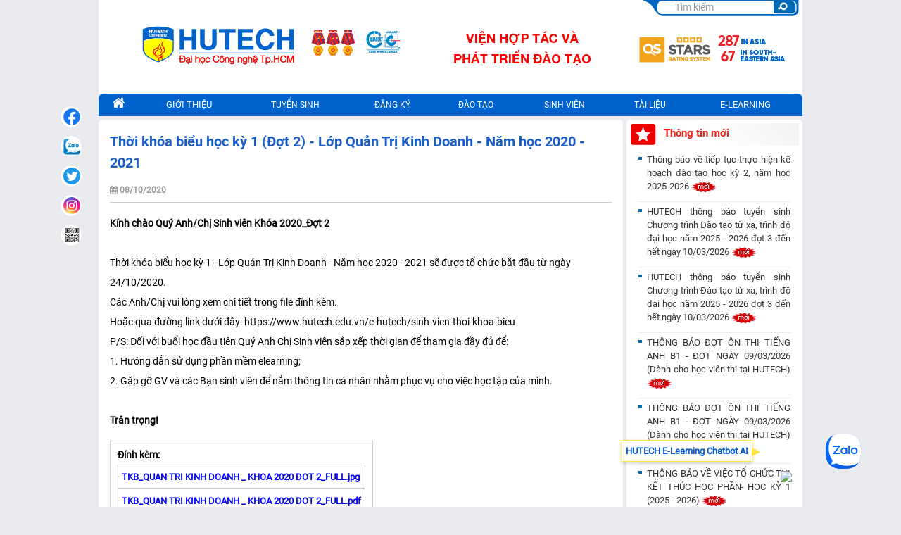

--- FILE ---
content_type: text/html
request_url: https://www.hutech.edu.vn/e-hutech/sinh-vien-thoi-khoa-bieu/14586230-thoi-khoa-bieu-hoc-ky-1-dot-2-lop-quan-tri-kinh-doanh-nam-hoc-2020-2021
body_size: 14190
content:
<!DOCTYPE HTML>
<html xmlns="http://www.w3.org/1999/xhtml" xml:lang="vi-vn" lang="vi-vn" >
  <head profile="http://www.w3.org/1999/xhtml/vocab">
        
            <meta name="robots" content="index, follow" />
        <meta name="revisit-after" content="1 days" />
       
    <meta name="facebook-domain-verification" content="y9ie6z87d9qe71pyr8u1arpq4syas1" />
    <meta name="viewport" content="width=device-width, initial-scale=1.0, maximum-scale=1.0, user-scalable=no">
    <meta http-equiv="content-type" content="text/html; charset=utf-8" />
        <title>Thời khóa biểu học kỳ 1 (Đợt 2) - Lớp Quản Trị Kinh Doanh - Năm học 2020 - 2021 - VIỆN HỢP TÁC VÀ PHÁT TRIỂN ĐÀO TẠO</title>
    <meta name="keywords" content=", " />
    <meta name="description" content="Kính chào Quý Anh/Chị Sinh viên Khóa 2020_Đợt 2 

Thời khóa biểu học kỳ 1 - Lớp Quản Trị Kinh Doanh - Năm học 2020 - 2021 sẽ được tổ chức bắt đầu từ ngày 24/10/2020.
Các Anh/Chị vui lòng xem chi tiết trong file đính kèm.
Hoặc qua đường link dưới đây: https://www.hutech.edu.vn/e-hutech/sinh-vien-thoi-khoa-bieu
P/S: Đối với buổi học đầu tiên Quý Anh Chị Sinh viên sắp xếp thời gian để tham gia đầy đủ để: 
1. Hướng dẫn sử dụng phần mềm elearning;
2. Gặp gỡ GV và các Bạn sinh viên để nắm thông tin cá nhân nhằm phục vụ cho việc học tập..." />
    <meta name="copyright" content="Trường Đại học Công nghệ TP.HCM - HUTECH" />
    <meta name="author" content="Trường Đại học Công nghệ TP.HCM - HUTECH" />
    <meta http-equiv="audience" content="General" />
    <meta name="resource-type" content="Document" />
    <meta name="distribution" content="Global" />
    <meta name="GENERATOR" content="Trường Đại học Công nghệ TP.HCM - HUTECH" />
    <link rel="publisher" href="https://plus.google.com/+hutech/posts" />
    <link rel="author" href="https://plus.google.com/+hutech/posts" />
    <meta property="og:title" content="Thời khóa biểu học kỳ 1 (Đợt 2) - Lớp Quản Trị Kinh Doanh - Năm học 2020 - 2021 - VIỆN HỢP TÁC VÀ PHÁT TRIỂN ĐÀO TẠO" />
    <meta property="og:description" content="Kính chào Quý Anh/Chị Sinh viên Khóa 2020_Đợt 2 

Thời khóa biểu học kỳ 1 - Lớp Quản Trị Kinh Doanh - Năm học 2020 - 2021 sẽ được tổ chức bắt đầu từ ngày 24/10/2020.
Các Anh/Chị vui lòng xem chi tiết trong file đính kèm.
Hoặc qua đường link dưới đây: https://www.hutech.edu.vn/e-hutech/sinh-vien-thoi-khoa-bieu
P/S: Đối với buổi học đầu tiên Quý Anh Chị Sinh viên sắp xếp thời gian để tham gia đầy đủ để: 
1. Hướng dẫn sử dụng phần mềm elearning;
2. Gặp gỡ GV và các Bạn sinh viên để nắm thông tin cá nhân nhằm phục vụ cho việc học tập..." />
    <meta property="og:site_name" content="hutech.edu.vn" />
    <meta property="og:locale" content="vi_VN" />
    
    
    <link rel="shortcut icon" href="//www.hutech.edu.vn/favicon.ico" type="image/x-icon"/>
    
            <style type="text/css">
        .j-second-screen{
            display: none!important;
        }
    </style>    
          <!--[if IE]>
      <link rel="stylesheet" type="text/css" href="//www.hutech.edu.vn/css/ie.css" type="text/css" />
      <script type="text/javascript" src="//www.hutech.edu.vn/js/menu/cssmenu.js"></script>
      <![endif]-->
            <link rel="stylesheet" type="text/css" href="//www.hutech.edu.vn/minify/site/default/0.0.25.css?1768413497" />
      
                                      
                        <!--[ if lt IE 9]>
        <script defer src="http://html5shiv.googlecode.com/svn/trunk/html5.js"> </script>
        <[endif] -->
                <script type='text/javascript'>
            var url_root = "https://www.hutech.edu.vn/", url_img, url_static;
            var token = "c202407331bf61c701ff1fe0d073671a";
            url_img = "//www.hutech.edu.vn/s-img/";
            url_static = "//www.hutech.edu.vn/";
        </script>
        <script type="text/javascript" src="//www.hutech.edu.vn/minify/site/default/news/Details/0.0.19.js?1768413497"></script>

                        
                                    <!-- Google analytics 4 -->

<script defer src="https://www.googletagmanager.com/gtag/js?id=G-WY0C61FRYW"></script>
<script defer>
    window.dataLayer = window.dataLayer || [];
    function gtag() { dataLayer.push(arguments); }
    gtag('js', new Date());
    gtag('config', 'G-WY0C61FRYW');
</script>
<!-- End Google analytics 4 -->
<!-- Admicro Tag Manager -->
<script> (function(a, b, d, c, e) { a[c] = a[c] || [];
    a[c].push({ "atm.start": (new Date).getTime(), event: "atm.js" });
    a = b.getElementsByTagName(d)[0]; b = b.createElement(d); b.async = !0;
    b.src = "//deqik.com/tag/corejs/" + e + ".js"; a.parentNode.insertBefore(b, a)
    })(window, document, "script", "atmDataLayer", "ATMQ41E8QA0IV");</script>
<!-- End Admicro Tag Manager -->

<!-- Zalo Pixel -->
<script async="" src="https://s.zzcdn.me/ztr/ztracker.js?id=7132565860488646656"></script>
<!-- End Zalo Pixel -->

                    
        </head>
        <body data-spy="scroll" data-target=".navbar" data-offset="50">
            
            <div id="sb-site">
                <div class="wrap-back-to-top">
                    <a href="#0" class="cd-top"><img src="/images/go-to-top.png" style="width: 35px; height: 35px;" /></a>
                </div>
                <section class="col-sm-12 content nopadding">
                    <div class="container nopadding">
                                                                                    <div id="navmobile" class="w-full">
    <div class="block-nopadding back-blue" id="menumobile">
        <div class="content noidung">
            <div class="col-xs-6 nopadding menumobile-left">
                <span onclick="openNav()" class="sb-open-left"><i class="fa fa-bars" aria-hidden="true"></i> Danh mục</span>
                <!-- <span id="openmenu" class="sb-open-left"><i class="fa fa-bars" aria-hidden="true"></i> Danh mục</span>
                <span id="closemenu" class="sb-open-left2"><i class="fa fa-times" aria-hidden="true"></i> Danh mục</span>                             -->
            </div>
            <div class="col-xs-6 nopadding text-right">
                            </div>
        </div>
    </div>
</div>        
<div class="block nopadding">
    <div class="content noidung back-white">
                <div id="bannerroot" class="headertop" style="background: url(https://file1.hutech.edu.vn/file/slider/7381611764667421.png) no-repeat scroll right top transparent;">
                    <div class="col-xs-12 nopadding header-left">
                <a href="https://www.hutech.edu.vn/">
                                                                <img class="img-responsive" src="/images/logo/HUTECH_qs_starts.png" style="width: 525px; height: 100%;" />
                                    </a>
                                <div id="menumobile">
                        <div class="text-center text-red text-bold"><b>VIỆN HỢP TÁC VÀ PHÁT TRIỂN ĐÀO TẠO</b></div>
                </div>
                            </div>
            <div class="col-xs-12 nopadding header-right">
                                                                    <div class="nopadding header-right-content2 header-right-content text-right">
                                                                                                                                                                                                                                                                                                <div class="input-group stylish-input-group" style="padding: 1px;">
                        <span id="group" style="display:none;">e-hutech</span>
                        <input type="text" name="searchword" id="qtukhoa1" class="form-control inputbox search-query" placeholder="Tìm kiếm"  /> 
                        <span class="input-group-addon">
                            <button id="btnsearch" type="button" onclick="check_search()">
                                                            </button>
                        </span>
                    </div>           
                </div>
                            
                </div>
            </div>
        </div>
    </div>
    
                                                                                    
                            <div class="block-nopadding" id="nav">
                                <div class="content noidung menu-desktop">
                                    <ul class="table autoLayout absSubMenus" id="ja-cssmenu">
                                                                                    <li>
    <a href="https://www.hutech.edu.vn/e-hutech">
        <i class="fa fa-home fa-1-5" aria-hidden="true"></i>
    </a>
    <ul>
        <li>
            <a href="https://www.hutech.edu.vn"><span class="menu-title">HUTECH</span></a>
        </li>
        <li>
            <a href="https://www.hutech.edu.vn/e-hutech"><span class="menu-title">Viện</span></a>
        </li>
    </ul>
</li>
<li>
    <a href="#">Giới Thiệu</a>
    <ul>
        <li>
            <a href="https://www.hutech.edu.vn/e-hutech/gioi-thieu/trung-tam-dao-tao-tu-xa"><span class="menu-title">Về Viện Hợp tác & Phát triển đào tạo</span></a>
        </li>
        <li>
            <a href="https://www.hutech.edu.vn/e-hutech/gioi-thieu/chuc-nang-nhiem-vu"><span class="menu-title">Chức năng, nhiệm vụ</span></a>
        </li>
        
    </ul>
</li>
<li>
    <a href="#"><span class="menu-title">Tuyển sinh</span></a>
    <ul>
        <li>
            <a href="https://www.hutech.edu.vn/e-hutech/tuyen-sinh-nganh-dao-tao"><span class="menu-title">Ngành đào tạo</span></a>
            <ul>
                <li>
                    <a href="https://www.hutech.edu.vn/e-hutech/tuyen-sinh-nganh-dao-tao/nganh-quan-tri-kinh-doanh"><span class="menu-title">Quản trị kinh doanh</span></a>
                </li>
                <li>
                    <a href="https://www.hutech.edu.vn/e-hutech/tuyen-sinh-nganh-dao-tao/nganh-ke-toan"><span class="menu-title">Kế toán</span></a>
                </li>
                <li>
                    <a href="https://www.hutech.edu.vn/e-hutech/tuyen-sinh-nganh-dao-tao/nganh-tai-chinh-ngan-hang"><span class="menu-title">Tài chính – Ngân hàng</span></a>
                </li>
                <li>
                    <a href="https://www.hutech.edu.vn/e-hutech/tuyen-sinh-nganh-dao-tao/nganh-marketing"><span class="menu-title">Marketing</span></a>
                </li>
                <li>
                    <a href="https://www.hutech.edu.vn/e-hutech/tuyen-sinh-nganh-dao-tao/nganh-cong-nghe-thong-tin"><span class="menu-title">Công nghệ thông tin</span></a>
                </li>
                <li>
                    <a href="https://www.hutech.edu.vn/e-hutech/tuyen-sinh-nganh-dao-tao/nganh-luat-kinh-te"><span class="menu-title">Luật kinh tế</span></a>
                </li>
                <li>
                    <a href="https://www.hutech.edu.vn/e-hutech/tuyen-sinh-nganh-dao-tao/nganh-ngon-ngu-anh"><span class="menu-title">Ngôn ngữ Anh</span></a>
                </li>
                <li>
                    <a href="https://www.hutech.edu.vn/e-hutech/tuyen-sinh-nganh-dao-tao/nganh-quan-ly-xay-dung"><span class="menu-title">Quản lý xây dựng</span></a>
                </li>
                <li>
                    <a href="https://www.hutech.edu.vn/e-hutech/tuyen-sinh-nganh-dao-tao/nganh-tam-ly-hoc"><span class="menu-title">Tâm lý học</span></a>
                </li>
                <li>
                    <a href="https://www.hutech.edu.vn/e-hutech/tuyen-sinh-nganh-dao-tao/nganh-quan-tri-dv-du-lich-va-lu-hanh"><span class="menu-title">Quản trị dịch vụ du lịch và lữ hành</span></a>
                </li>
                <li>
                    <a href="https://www.hutech.edu.vn/e-hutech/tuyen-sinh-nganh-dao-tao/nganh-quan-tri-khach-san"><span class="menu-title">Quản trị khách sản</span></a>
                </li>
            </ul>
        </li>
        <li>
            <a href="https://www.hutech.edu.vn/e-hutech/tuyen-sinh"><span class="menu-title">Thông báo tuyển sinh</span></a>
        </li>
        <li>
            <a href="https://www.hutech.edu.vn/e-hutech/tram-lien-ket-dao-tao"><span class="menu-title">Trạm liên kết đào tạo</span></a>
        </li>
     
    </ul>
</li>
<li>
    <a href="http://www.hutech.edu.vn/dao-tao-tu-xa"><span class="menu-title">Đăng ký</span></a>
</li>
<li>
    <a href="https://www.hutech.edu.vn/e-hutech/dao-tao"><span class="menu-title">Đào Tạo</span></a>
    <ul>
        <li>
            <a href="https://www.hutech.edu.vn/e-hutech/dao-tao-chuong-trinh-dao-tao"><span class="menu-title">Chương trình đào tạo</span></a>
            <ul>
                <li>
                    <a href="https://www.hutech.edu.vn/e-hutech/dao-tao-chuong-trinh-dao-tao/chuong-trinh-dao-tao-quan-tri-kinh-doanh"><span class="menu-title">Quản trị kinh doanh</span></a>
                </li>
                <li>
                    <a href="https://www.hutech.edu.vn/e-hutech/dao-tao-chuong-trinh-dao-tao/chuong-trinh-dao-tao-ke-toan"><span class="menu-title">Kế toán</span></a>
                </li>
                <li>
                    <a href="https://www.hutech.edu.vn/e-hutech/dao-tao-chuong-trinh-dao-tao/chuong-trinh-dao-tao-tai-chinh-ngan-hang"><span class="menu-title">Tài chính – Ngân hàng</span></a>
                </li>
                <li>
                    <a href="https://www.hutech.edu.vn/e-hutech/dao-tao-chuong-trinh-dao-tao/chuong-trinh-dao-tao-marketing"><span class="menu-title">Marketing</span></a>
                </li>
                <li>
                    <a href="https://www.hutech.edu.vn/e-hutech/dao-tao-chuong-trinh-dao-tao/chuong-trinh-dao-tao-cong-nghe-thong-tin"><span class="menu-title">Công nghệ thông tin</span></a>
                </li>
                <li>
                    <a href="https://www.hutech.edu.vn/e-hutech/dao-tao-chuong-trinh-dao-tao/chuong-trinh-dao-tao-luat-kinh-te"><span class="menu-title">Luật kinh tế</span></a>
                </li>
                <li>
                    <a href="https://www.hutech.edu.vn/e-hutech/dao-tao-chuong-trinh-dao-tao/chuong-trinh-dao-tao-ngon-ngu-anh"><span class="menu-title">Ngôn ngữ Anh</span></a>
                </li>
                <li>
                    <a href="https://www.hutech.edu.vn/e-hutech/dao-tao-chuong-trinh-dao-tao/chuong-trinh-dao-tao-quan-ly-xay-dung"><span class="menu-title">Quản lý xây dựng</span></a>
                </li>
                <li>
                    <a href="https://www.hutech.edu.vn/e-hutech/dao-tao-chuong-trinh-dao-tao/chuong-trinh-dao-tao-tam-ly-hoc"><span class="menu-title">Tâm lý học</span></a>
                </li>
                <li>
                    <a href="https://www.hutech.edu.vn/e-hutech/dao-tao-chuong-trinh-dao-tao/chuong-trinh-dao-tao-quan-tri-dv-du-lich-va-lu-hanh"><span class="menu-title">Quản trị dịch vụ du lịch và lữ hành</span></a>
                </li>
                <li>
                    <a href="https://www.hutech.edu.vn/e-hutech/dao-tao-chuong-trinh-dao-tao/chuong-trinh-dao-tao-quan-tri-khach-san"><span class="menu-title">Quản trị khách sản</span></a>
                </li>
            </ul>
        </li>
        <li>
            <a href="https://www.hutech.edu.vn/e-hutech/quy-che-dao-tao"><span class="menu-title">Quy chế đào tạo</span></a>
        </li>
        <li>
            <a href="https://www.hutech.edu.vn/e-hutech/chuan-dau-ra"><span class="menu-title">Chuẩn đầu ra</span></a>
        </li>
        <li>
            <a href="https://tracuu.hutech.edu.vn/tra-cuu-thong-tin-hs-tot-nghiep.html"><span class="menu-title">Kết quả xét tốt nghiệp</span></a>
        </li>
    </ul>
</li>    
<li>
    <a href="https://hocvien.hutech.edu.vn"><span class="menu-title">Sinh Viên</span></a>
     </li>
<li>
    <a href="#"><span class="menu-title">Tài liệu</span></a>
    <ul>
        <li>
            <a href="http://lib.hutech.edu.vn"><span class="menu-title">Thư viện</span></a>
        </li>
                <li>
            <a href="https://www.hutech.edu.vn/e-hutech/tai-lieu-tham-khao"><span class="menu-title">Tài liệu tham khảo</span></a>
        </li>
    </ul>
</li>
<li>
    <a href="#">E-LEARNING</a>
    <ul>
        <li>
            <a href="https://www.hutech.edu.vn/e-hutech/e-learning-huong-dan"><span class="menu-title">Hướng dẫn sử dụng</span></a>
        </li>
        <li>
            <a href="http://lms.hutech.edu.vn"><span class="menu-title">Đăng nhập</span></a>
        </li>
    </ul>
</li>
                                                                            </ul>    
                                </div>
                            </div> 
                                                   
                         
                            <div class="block-nopadding no-padding-home">
                                <div class="content noidung">
                                    <div class="col-sm-9 no-padding-left padding-right-5">
                                         
                                                                                            <div class="detail-news">
    <div class="social_pin">
        <ul class="social_left">
            <li>
                <a href="#" target="_blank" class="social_fb flexbox btn_share share_fb" rel="nofollow" title="Chia sẻ bài viết lên facebook">
                    <img class="icon-lien-he-facebook" src="/images/img_blank.gif">
                </a>
            </li>
            <li>
                <a href="javascript:;" class="social_zalo flexbox zalo-share-button share_zalo" data-href="https://www.hutech.edu.vn" data-oaid="84421131520127076" data-layout="2" data-color="blue" data-customize="true">
                    <img class="icon-lien-he-zalo" src="/images/img_blank.gif">
                </a>
                <script defer src="https://sp.zalo.me/plugins/sdk.js"></script>
            </li>
            <li>
                <a href="#" target="_blank" class="social_twit flexbox btn_share share_twitter" title="Chia sẻ bài viết lên twitter"> <img class="icon-lien-he-twice" src="/images/img_blank.gif">
                </a>
            </li>
            <li class="li_comment">
                <a href="https://www.instagram.com/hutechuniversity/" target="_blank" class="social_comment flexbox share_instagram" title="Chia sẻ bài viết lên instagram">
                    <img class="icon-lien-he-instagram" src="/images/img_blank.gif">
                </a>
            </li>
            <li>
                <a href="#" target="_blank" class="social_fb flexbox btn_share share_qrcode" title="Qrcode chia sẻ bài viết">
                    <img class="icon-lien-he-qrcode" src="/images/img_blank.gif">
                </a>
            </li>
            <!--<li>
                <a href="/so-hoa" class="social_back flexbox">
                    <svg class="ic ic-back">
                        <use xlink:href="#Arrow-Right-2"></use>
                    </svg><span class="tip">Trở lại Số hóa</span>
                </a>
            </li>-->
        </ul>
    </div>
    <div class="content-block p-3">
        <div class="col-sm-12 no-padding-left padding-bottom">
                        <h1 class="title-block text-blue nopadding name">Thời khóa biểu học kỳ 1 (Đợt 2) - Lớp Quản Trị Kinh Doanh - Năm học 2020 - 2021</h1>
        </div>
                <div class="col-sm-12 nopadding news-info j-second-screen">
            <div class="col-sm-6 nopadding">
                <div class="article-tools clearfix">
                    <dl style="width: auto;" class="article-info">
                        <dd class="create"><i class="fa fa-calendar" aria-hidden="true"></i> <span>08/10/2020</span></dd>
                    </dl>
                </div>
            </div>
            <div class="col-sm-6 nopadding text-right">
                <div class="sharesocial">
                    <a href="#" target="_blank" class="social_fb flexbox btn_share share_fb" rel="nofollow" title="Chia sẻ bài viết lên facebook">
                        <img class="icon-lien-he-facebook" src="/images/img_blank.gif">
                    </a>
                    <a href="javascript:;" class="social_zalo flexbox zalo-share-button share_zalo" data-href="https://www.hutech.edu.vn" data-oaid="84421131520127076" data-layout="2" data-color="blue" data-customize="true">
                        <img class="icon-lien-he-zalo" src="/images/img_blank.gif">
                    </a>
                    <a href="#" target="_blank" class="social_twit flexbox btn_share share_twitter" title="Chia sẻ bài viết lên twitter"> <img class="icon-lien-he-twice" src="/images/img_blank.gif">
                    </a>
                </div>
                <!--<div class="share">
                     <div id="fb-root"></div>
                    <span class="cmp_like_container"></span>
                    <span class="cmp_share_container"></span>
                </div>-->
            </div>
        </div>
                <panel id="contentnews">
            <strong>Kính chào Quý Anh/Chị Sinh viên Khóa 2020_Đợt 2 </strong><br>
<br>
Thời khóa biểu học kỳ 1 - Lớp Quản Trị Kinh Doanh - Năm học 2020 - 2021 sẽ được tổ chức bắt đầu từ ngày 24/10/2020.<br>
Các Anh/Chị vui lòng xem chi tiết trong file đính kèm.<br>
Hoặc qua đường link dưới đây: https://www.hutech.edu.vn/e-hutech/sinh-vien-thoi-khoa-bieu<br>
P/S: Đối với buổi học đầu tiên Quý Anh Chị Sinh viên sắp xếp thời gian để tham gia đầy đủ để: <br>
1. Hướng dẫn sử dụng phần mềm elearning;<br>
2. Gặp gỡ GV và các Bạn sinh viên để nắm thông tin cá nhân nhằm phục vụ cho việc học tập của mình.<br>
<br>
<strong>Trân trọng!  </strong>
            <div class="idshow">
                <panel id="idnews"></panel>
                                14586230
                                <panel id="endidnews"></panel>
            </div>
                                            <div class="attachments">
                    <div class="attachcontent">
                        <strong>Đính kèm:</strong>
                                                <div class="filename">
                            <a href='https://www.hutech.edu.vn/download/e-hutech/45531'>TKB_QUAN TRI KINH DOANH _ KHOA 2020 DOT 2_FULL.jpg</a>
                        </div>
                                                <div class="filename">
                            <a href='https://www.hutech.edu.vn/download/e-hutech/45530'>TKB_QUAN TRI KINH DOANH _ KHOA 2020 DOT 2_FULL.pdf</a>
                        </div>
                                            </div>
                </div>
                                    </panel>
        <panel id="endNews"></panel>
                                <div class="list-news nopadding block-content">
                <div class="content-block">
                    <div class="col-sm-12 no-padding-left padding-bottom" style="margin: 0 0 10px 0;">
                        <span class="title-block text-blue nopadding">Các tin khác</span>
                    </div>
                                                                                                 
                        
                                                                               
                                                        <div class="item">
                                    <div class="col-sm-3 no-padding-left">
                                        <a href="https://www.hutech.edu.vn/e-hutech/sinh-vien-thoi-khoa-bieu/14603465-thong-bao-thoi-khoa-bieu-hoc-ky-i-nam-hoc-2022-2023-khoa-2021">
                                           
                                            <img style="width: 100%;height: 100%;" class="img-responsive" alt="" src="https://file1.hutech.edu.vn/file/news/298981662350045.jpg" onerror="this.src=https://file1.hutech.edu.vn/file/news/default.jpg" />
                                         
                                        </a>
                                    </div>
                                    <div class="col-sm-9 no-padding-left text-justify">
                                        <a href="https://www.hutech.edu.vn/e-hutech/sinh-vien-thoi-khoa-bieu/14603465-thong-bao-thoi-khoa-bieu-hoc-ky-i-nam-hoc-2022-2023-khoa-2021" class="news-title">
                                            Thông báo thời khóa biểu học kỳ I năm học 2022-2023 khóa 2021                                         </a>
                                        <span class="des_news">
                                                                                      </span>
                                    </div>
                                </div>
                                                                                                                         
                        
                                                                               
                                                        <div class="item">
                                    <div class="col-sm-3 no-padding-left">
                                        <a href="https://www.hutech.edu.vn/e-hutech/sinh-vien-thoi-khoa-bieu/14603464-thong-bao-thoi-khoa-bieu-hoc-ky-1-nam-hoc-2022-2023">
                                           
                                            <img style="width: 100%;height: 100%;" class="img-responsive" alt="" src="https://file1.hutech.edu.vn/file/news/95bf97a0681a3cc87ba237c4c8742a52.jpg" onerror="this.src=https://file1.hutech.edu.vn/file/news/default.jpg" />
                                         
                                        </a>
                                    </div>
                                    <div class="col-sm-9 no-padding-left text-justify">
                                        <a href="https://www.hutech.edu.vn/e-hutech/sinh-vien-thoi-khoa-bieu/14603464-thong-bao-thoi-khoa-bieu-hoc-ky-1-nam-hoc-2022-2023" class="news-title">
                                            Thông báo thời khóa biểu học kỳ 1 năm học 2022-2023 khóa 2020                                         </a>
                                        <span class="des_news">
                                                                                      </span>
                                    </div>
                                </div>
                                                                                                                         
                        
                                                                               
                                                        <div class="item">
                                    <div class="col-sm-3 no-padding-left">
                                        <a href="https://www.hutech.edu.vn/e-hutech/sinh-vien-thoi-khoa-bieu/14603463-thong-bao-thoi-khoa-bieu-hoc-ky-i-nam-hoc-2022-2023-khoa-2019">
                                           
                                            <img style="width: 100%;height: 100%;" class="img-responsive" alt="" src="https://file1.hutech.edu.vn/file/news/5c6947f6bb558f9dd9a2880b2e34b429.jpg" onerror="this.src=https://file1.hutech.edu.vn/file/news/default.jpg" />
                                         
                                        </a>
                                    </div>
                                    <div class="col-sm-9 no-padding-left text-justify">
                                        <a href="https://www.hutech.edu.vn/e-hutech/sinh-vien-thoi-khoa-bieu/14603463-thong-bao-thoi-khoa-bieu-hoc-ky-i-nam-hoc-2022-2023-khoa-2019" class="news-title">
                                            Thông báo thời khóa biểu học kỳ I năm học 2022-2023 khóa 2019                                         </a>
                                        <span class="des_news">
                                                                                      </span>
                                    </div>
                                </div>
                                                                                                                         
                        
                                                                               
                                                        <div class="item">
                                    <div class="col-sm-3 no-padding-left">
                                        <a href="https://www.hutech.edu.vn/e-hutech/sinh-vien-thoi-khoa-bieu/14600591-thoi-khoa-bieu-hoc-ky-2-khoa-2021-dot-1-hoc-ky-2-khoa-2021-dot-2">
                                           
                                            <img style="width: 100%;height: 100%;" class="img-responsive" alt="" src="https://file1.hutech.edu.vn/file/news/aa399ade19c17b33457c14c1eb93ecd0.jpg" onerror="this.src=https://file1.hutech.edu.vn/file/news/default.jpg" />
                                         
                                        </a>
                                    </div>
                                    <div class="col-sm-9 no-padding-left text-justify">
                                        <a href="https://www.hutech.edu.vn/e-hutech/sinh-vien-thoi-khoa-bieu/14600591-thoi-khoa-bieu-hoc-ky-2-khoa-2021-dot-1-hoc-ky-2-khoa-2021-dot-2" class="news-title">
                                            THỜI KHÓA BIỂU HỌC KỲ 2 KHÓA 2021 ĐỢT 1 & HỌC KỲ 2 KHÓA 2021 ĐỢT 2                                         </a>
                                        <span class="des_news">
                                                                                      </span>
                                    </div>
                                </div>
                                                                                                                         
                        
                                                                               
                                                        <div class="item">
                                    <div class="col-sm-3 no-padding-left">
                                        <a href="https://www.hutech.edu.vn/e-hutech/sinh-vien-thoi-khoa-bieu/14600583-thoi-khoa-bieu-hoc-ky-5-khoa-2019-2020-dot-1-va-hoc-ky-4-khoa-2020-dot-2">
                                                                                    <img style="width: 100%;height: 100%;" class="img-responsive" alt="" src="https://www.hutech.edu.vn/img/news/no-image.jpg" onerror="this.src=https://file1.hutech.edu.vn/file/news/default.jpg" />
                                         
                                        </a>
                                    </div>
                                    <div class="col-sm-9 no-padding-left text-justify">
                                        <a href="https://www.hutech.edu.vn/e-hutech/sinh-vien-thoi-khoa-bieu/14600583-thoi-khoa-bieu-hoc-ky-5-khoa-2019-2020-dot-1-va-hoc-ky-4-khoa-2020-dot-2" class="news-title">
                                            THỜI KHÓA BIỂU HỌC KỲ 5 KHÓA 2019, 2020 ĐỢT 1 VÀ HỌC KỲ 4 KHÓA 2020 ĐỢT 2                                         </a>
                                        <span class="des_news">
                                                                                      </span>
                                    </div>
                                </div>
                                                                                                                         
                        
                                                                               
                                                        <div class="item">
                                    <div class="col-sm-3 no-padding-left">
                                        <a href="https://www.hutech.edu.vn/e-hutech/sinh-vien-thoi-khoa-bieu/14598366-thong-bao-thoi-khoa-bieu-hoc-ky-2-khoa-2021-dot-1">
                                                                                    <img style="width: 100%;height: 100%;" class="img-responsive" alt="" src="https://www.hutech.edu.vn/img/news/no-image.jpg" onerror="this.src=https://file1.hutech.edu.vn/file/news/default.jpg" />
                                         
                                        </a>
                                    </div>
                                    <div class="col-sm-9 no-padding-left text-justify">
                                        <a href="https://www.hutech.edu.vn/e-hutech/sinh-vien-thoi-khoa-bieu/14598366-thong-bao-thoi-khoa-bieu-hoc-ky-2-khoa-2021-dot-1" class="news-title">
                                            THÔNG BÁO THỜI KHÓA BIỂU HỌC KỲ 2 KHÓA 2021 ĐỢT 1                                         </a>
                                        <span class="des_news">
                                             Trung tâm Đào tạo Từ xa thông báo Thời khóa biểu HK2 Khóa 2021 Đợt 1 đến Quý học viên.                                          </span>
                                    </div>
                                </div>
                                                                <div class="col-sm-12 text-right padding">
                        <a href="https://www.hutech.edu.vn/e-hutech/tin-tuc/sinh-vien-thoi-khoa-bieu" class="text-red text-bold">
                            <i class="fa fa-plus-square fa-1 text-red" aria-hidden="true"></i> 
                            Xem tất cả                        </a>
                    </div>  
                </div>
            </div>
                        </div>
</div>

<style>
    .sharesocial {
        display: none;
    }

    .sharesocial a {
        margin-left: 5px;
    }

    .social_pin {
        width: 65px;
        padding-top: 150px;
        position: fixed;
        position: -webkit-sticky;
        top: 0;
        left: calc(50% - 595px);
        height: 100%;
        padding-bottom: 20px;
        opacity: 1;
        visibility: visible;
        z-index: 1;
        transition-duration: 250ms;
        transition-property: all;
        transition-timing-function: cubic-bezier(.7, 1, .7, 1);
    }

    .social_left {
        list-style-type: none;
    }

    .social_pin .social_left li:first-child {
        margin-top: 0;
    }

    .social_pin .social_left li {
        margin-top: 10px;
        width: 32px;
    }

    .social_pin .social_left li a {
        width: 32px;
        height: 32px;
        align-items: center;
        border-radius: 50%;
        background: #fff;
        justify-content: center;
        position: relative;
        border: 1px solid #e5e5e5;
    }

    .flexbox {
        display: -moz-flex;
        display: -ms-flex;
        display: -o-flex;
        display: -webkit-box;
        display: -ms-flexbox;
        display: flex;
    }

    .social_pin .social_left li a .ic {
        fill: #93908a;
        align-self: center;
    }

    .ic {
        width: 16px;
        height: 16px;
        fill: #757575;
        display: inline-block;
        vertical-align: middle;
    }

    .social_pin .social_left li a.social_fb:hover {
        background: #3b5999;
        border: 1px solid #3b5999;
    }

    .social_pin .social_left li a.social_zalo:hover {
        background: #02a8fe;
        border: 1px solid #02a8fe;
    }

    .social_pin .social_left li a.social_twit:hover {
        background: #55acee;
        border: 1px solid #55acee;
    }

    .social_pin .social_left li a.social_in:hover {
        background: #0a66c2;
        border: 1px solid #0a66c2;
    }

    @media screen and (max-width: 1000px) {
        .social_pin {
            display: none;
        }

        .sharesocial {
            display: inline-flex;
        }
    }

</style>
<script>
    var url = $(location).attr('href');
    $(".share_fb").attr("href", "https://www.facebook.com/sharer/sharer.php?kid_directed_site=0&sdk=joey&u=" + url + "&display=popup&ref=plugin&src=share_button");
    $(".share_twitter").attr("href", "https://twitter.com/intent/tweet?text=" + $(".name").html() + "&url=" + url);
    $(".share_zalo").attr("data-href", url);
    $(".share_qrcode").attr("href", "https://liim.net/qrcode-generator/?url=" + url);
    // $( ".img-fancybox" ).each(function( index ) {
    //     if ($( $( this ).parent()).parent().get( 0 ).tagName == 'A'){
    //         if ($( $( this ).parent()).parent().attr("href") != $(this).attr('src'))
    //             $( $( this ).parent()).parent().removeClass( "afancybox" );
    //     } else {
    //         if ($( this ).parent().get( 0 ).tagName != 'A'){
    //             $( this ).wrap(function() {
    //                 return "<a class='afancybox' style='cursor: zoom-in;' onerror=\"this.style.display = 'none'\" data-fancybox='gallery' href='" + $(this).attr('src') + "'></a>";
    //             });
    //         } else {
    //             if ($( this ).parent().attr("href") != $(this).attr('src'))
    //                 $( this ).parent().removeClass( "afancybox" );
    //         }
    //     }
    // });

    // $('#contentnews a.afancybox').fancybox({
    //     buttons: [
    //       'slideShow',
    //       'zoom',
    //       'fullScreen',
    //       'thumbs',
    //       'close'
    //     ],
    //     thumbs: {
    //       autoStart: false
    //     }
    //   });

</script>


                                                    
                                         
                                    </div>
                                    <div class="col-sm-3 nopadding">
                                         
                                                                                                                <div class="block-content j-second-screen">
            <div class="header-block">
                <img class="icon-tin-noi-bat" src="/images/img_blank.gif" />
                <span class="title-block text-red">
                                            <div class="title-right"> Thông tin mới</div>
                     
                    
                </span>
            </div>
            <div class="content-block">
                <ul class="latestnews">
                                                                                                        <li class="">
                        <a class="latestnews" href="https://www.hutech.edu.vn/e-hutech/sinh-vien-thong-bao/14631059-thong-bao-ve-tiep-tuc-thuc-hien-ke-hoach-dao-tao-hoc-ky-2-nam-hoc-2025-2026">
                        Thông báo về tiếp tục thực hiện kế hoạch đào tạo học kỳ 2, năm học 2025-2026 <img src="/images/newicon_vi.gif" style="width: 36px; height: 16px" />                        </a>
                    </li>
                                                                                                        <li class="">
                        <a class="latestnews" href="https://www.hutech.edu.vn/e-hutech/tin-tuc-su-kien/14630629-hutech-thong-bao-tuyen-sinh-chuong-trinh-dao-tao-tu-xa-trinh-do-dai-hoc-nam-2025-2026-dot-3-den-het-">
                        HUTECH thông báo tuyển sinh Chương trình Đào tạo từ xa, trình độ đại học năm 2025 - 2026 đợt 3 đến hết ngày 10/03/2026 <img src="/images/newicon_vi.gif" style="width: 36px; height: 16px" />                        </a>
                    </li>
                                                                                                        <li class="">
                        <a class="latestnews" href="https://www.hutech.edu.vn/e-hutech/tuyen-sinh/14630628-hutech-thong-bao-tuyen-sinh-chuong-trinh-dao-tao-tu-xa-trinh-do-dai-hoc-nam-2025-2026-dot-3-den-het-">
                        HUTECH thông báo tuyển sinh Chương trình Đào tạo từ xa, trình độ đại học năm 2025 - 2026 đợt 3 đến hết ngày 10/03/2026 <img src="/images/newicon_vi.gif" style="width: 36px; height: 16px" />                        </a>
                    </li>
                                                                                                        <li class="">
                        <a class="latestnews" href="https://www.hutech.edu.vn/e-hutech/tin-dao-tao/14630555-thong-bao-dot-on-thi-tieng-anh-b1-dot-ngay-09032026-danh-cho-hoc-vien-thi-tai-hutech">
                        THÔNG BÁO ĐỢT ÔN THI TIẾNG ANH B1 - ĐỢT NGÀY 09/03/2026 (Dành cho học viên thi tại HUTECH) <img src="/images/newicon_vi.gif" style="width: 36px; height: 16px" />                        </a>
                    </li>
                                                                                                        <li class="">
                        <a class="latestnews" href="https://www.hutech.edu.vn/e-hutech/sinh-vien-thong-bao/14630520-thong-bao-dot-on-thi-tieng-anh-b1-dot-ngay-09032026-danh-cho-hoc-vien-thi-tai-hutech">
                        THÔNG BÁO ĐỢT ÔN THI TIẾNG ANH B1 - ĐỢT NGÀY 09/03/2026 (Dành cho học viên thi tại HUTECH) <img src="/images/newicon_vi.gif" style="width: 36px; height: 16px" />                        </a>
                    </li>
                                                                                                        <li class="">
                        <a class="latestnews" href="https://www.hutech.edu.vn/e-hutech/sinh-vien-thong-bao/14630331-thong-bao-ve-viec-to-chuc-thi-ket-thuc-hoc-phan-hoc-ky-1-2025-2026">
                        THÔNG BÁO VỀ VIỆC TỔ CHỨC THI KẾT THÚC HỌC PHẦN- HỌC KỲ 1 (2025 - 2026) <img src="/images/newicon_vi.gif" style="width: 36px; height: 16px" />                        </a>
                    </li>
                                    </ul>
                                <div class="col-sm-12 text-right padding">
                                            <a href="https://www.hutech.edu.vn/e-hutech/thong-bao-moi" class="text-red text-bold"><i class="fa fa-plus-square fa-1 text-red" aria-hidden="true"></i> Xem tất cả</a>
                     
                </div>
                            </div>
        </div>
    
                                                                                            
                                                                                            <div class="block-content">

    <div id="tsxanhlacay">
        <a href="https://www.hutech.edu.vn/e-hutech/tuyen-sinh">
    <span class="top" style="display:inline-block;">&nbsp;&nbsp;&nbsp;&nbsp;&nbsp;THÔNG BÁO TUYỂN SINH</span>
    </a>
    </div>

    <!--<div id="tsxanhlacay">tsmaucam
    <a href="#" target="_blank">
    <span class="top" style="display:inline-block;">&nbsp;&nbsp;&nbsp;&nbsp;&nbsp;ĐĂNG KÝ TRỰC TUYẾN</span>
    </a>
    </div>-->

    <div id="tsxanhduong">
    <a href="http://www.hutech.edu.vn/dao-tao-tu-xa">
    <span class="top" style="display:inline-block;">&nbsp;&nbsp;&nbsp;&nbsp;&nbsp;HỒ SƠ ĐĂNG KÝ</span>
    </a>
    </div>


    <div id="tsmaudo">
    <a href="https://www.hutech.edu.vn/e-hutech/sinh-vien-thoi-khoa-bieu">
    <span class="top" style="display:inline-block;">&nbsp;&nbsp;&nbsp;&nbsp;&nbsp;THỜI KHÓA BIỂU</span>
    </a>
    </div>


    <div id="tsmautim">
    <a href="https://www.hutech.edu.vn/e-hutech/sinh-vien-bieu-mau">
    <span class="top" style="display:inline-block;">&nbsp;&nbsp;&nbsp;&nbsp;&nbsp;BIỂU MẪU</span>
    </a>
    </div>

    
	
</div>
                                                                                            
                                                                                                

                                                    
                                           
                                    </div>
                                </div>
                            </div>
                            
                         
                            <div class="block-nopadding no-padding-home">
                                <div class="content noidung">
                                    <div class="col-sm-12 nopadding">
                                                                                    
                                          
                                    </div>
                                </div>
                            </div>
                          
                         
                                                            
                                    
                          
                            
                         
                            <div class="block j-second-screen">
                                                                    <div class="block-nopadding footer back-blue">
    <div class="content noidung">
        <div class="col-sm-9 footer-left">
            <div><b>VIỆN HỢP TÁC VÀ PHÁT TRIỂN ĐÀO TẠO</b></div>
            <div><b>TRƯỜNG ĐẠI HỌC CÔNG NGHỆ TP.HCM (HUTECH)</b></div>
            <div><b class="truso">Sai Gon Campus:</b> 475A Điện Biên Phủ, Phường Thạnh Mỹ Tây, TP.HCM</div>
            <div><b>ĐT:</b> (028) 6686 6465 - <b>Email:</b> daotaotructuyen@hutech.edu.vn</div>
        </div>
        <div data-includeHTML="https://www.hutech.edu.vn/page/html/social.txt">
        </div>
    </div>
</div>

<!-- Meta Pixel Code -->
<script>
    !function (f, b, e, v, n, t, s) {
        if (f.fbq) return; n = f.fbq = function () {
            n.callMethod ?
            n.callMethod.apply(n, arguments) : n.queue.push(arguments)
        };
        if (!f._fbq) f._fbq = n; n.push = n; n.loaded = !0; n.version = '2.0';
        n.queue = []; t = b.createElement(e); t.async = !0;
        t.src = v; s = b.getElementsByTagName(e)[0];
        s.parentNode.insertBefore(t, s)
    }(window, document, 'script',
        'https://connect.facebook.net/en_US/fbevents.js');
    fbq('init', '592400969670354');
    fbq('track', 'PageView');
</script>
<noscript><img height="1" width="1" style="display:none"
        src="https://www.facebook.com/tr?id=592400969670354&ev=PageView&noscript=1" /></noscript>
<!-- End Meta Pixel Code -->


<a href="https://elearningaichatbot.hutech.edu.vn/" class="chat-bot-hutech-text">HUTECH E-Learning Chatbot AI</a>
<div class="chat-bot-hutech">
    <a href="https://elearningaichatbot.hutech.edu.vn/" target="_blank">
        <img alt="image" class="rounded-full object-cover ring-2 ring-cyan-200 shadow-md"
            style="color:transparent;max-width: 80px; height: auto;"
            src="https://api.hutech.edu.vn/file-publish/tuyen-sinh-hutech/dang-ky-hoc-bong/hutech-chatbot-ai-elearning.webp">
    </a>
</div>
<style>
    .chat-bot-hutech {
        display: block;
        position: fixed;
        bottom: 2rem;
        right: 7.5rem;
        border-radius: 10px;
        background: transparent;
        z-index: 2147483644;
    }

    .chat-bot-hutech-text {
        position: fixed;
        bottom: 4rem;
        right: 13.2rem;
        background-color: #fff;
        color: #0056d2;
        border: 1px solid #ffe342;
        padding: 5px;
        border-radius: 0;
        font-weight: bold;
        text-decoration: none;
        box-shadow: 0 2px 5px rgba(0, 0, 0, 0.2);
        transition: background-color 0.3s, color 0.3s;
        z-index: 1000;
    }

    .chat-bot-hutech-text:hover {
        background-color: #0056d2;
        color: #fff;
    }

    .chat-bot-hutech-text::after {
        content: "▶";
        position: absolute;
        right: -12px;
        top: 50%;
        transform: translateY(-50%);
        color: #ffe342;
        font-size: 14px;
        transition: color 0.3s;
    }

    @media (max-width: 767px) {

        .chat-widget-time,
        .chat-bot-hutech-text {
            display: none !important;
        }

        .chat-bot-hutech {
            bottom: 2rem;
            left: 0.5rem;
        }
    }
</style>

<div>
    <div class="zalo-chat-widget active" data-oaid="2812493063697342240"
        data-welcome-message="Bạn có thể gửi thắc mắc của mình ngay tại đây để được giải đáp nhanh chóng!"
        data-autopopup="0" data-width="350" data-height="420"></div>
    <script src="https://sp.zalo.me/plugins/sdk.js"></script>
</div>
<!-- <div class="chat-widget-time active">
            <div id="chat-widget-time-box">
                <div class="widget-preview widget-preview--right">
                    <div class="widget-preview--body">
                        <img alt="widget avatar" class="widget-preview--avatar" src="https://www.hutech.edu.vn/images/logo/logo.png"><div
                            class="widget-preview--content">
                            <div class="widget-preview--title">Viện Hợp Tác Và Phát Triển Đào Tạo</div>
                            <p class="widget-preview--message">HUTECH chào bạn!<br/>Mời bạn gửi thắc mắc của mình tại đây để được giải đáp nhanh chóng nhé!</p>
                        </div>
                        <div onclick="$('.chat-widget-time').removeClass('active')"  class="widget-preview--btn-close"></div>
                    </div>
                    <div class="widget-preview--action">
                    </div>
                </div>
            </div>
        </div> 
<script>
    $(document).ready(function () {
        window.addEventListener('blur', function () {
            if (document.activeElement instanceof HTMLIFrameElement) {
                $(".chat-widget-time").removeClass("active");
            }
        });
    });

</script>
-->

<style>
    .zalo-chat-widget {
        display: none;
        bottom: 52px !important;
        right: 52px !important;
    }

    .zalo-chat-widget.active {
        display: block;
        background: transparent;
    }

    .chat-widget-time {
        display: none;
        color: #000;
        font-size: 16px;
        position: fixed;
        /*bottom: 60px;
            right: 120px;*/
        bottom: 120px;
        right: 50px;
        width: 300px;
        background: #fff;
        border-radius: 10px;
        padding: 3px 5px;
        box-shadow: 0 1px 2px rgba(0, 0, 0, .25);
        z-index: 2147483644;
    }

    .chat-widget-time.active {
        display: block;
    }

    .chat-widget-time:after {
        content: '';
        position: absolute;
        border: 10px solid transparent;
        /*bottom: 7px;
            right: -23px;
            border-left: 12px solid rgb(201 195 195 / 25%);*/
        bottom: -23px;
        right: 22px;
        border-top: 12px solid rgb(133 131 131 / 25%);
    }


    #chat-widget-time-box .widget-layout.widget-layout--right {
        right: 50px !important;
        left: unset !important;
    }

    #chat-widget-time-box .widget-layout {
        z-index: 2000000002 !important;
        position: fixed !important;
        bottom: 50px !important;
        transition: opacity 150ms !important;
        opacity: 1 !important;
    }

    #chat-widget-time-box .widget-preview {
        z-index: 2000000003 !important;
        background: #fff;
        border-radius: 15px !important;
        max-width: 100% !important;
        width: 340px !important;
    }

    #chat-widget-time-box div {
        display: block !important;
        text-rendering: geometricPrecision !important;
        -webkit-font-smoothing: antialiased !important;
        -moz-osx-font-smoothing: grayscale !important;
    }

    #chat-widget-time-box .widget-preview--body {
        display: flex !important;
        padding: 15px !important;
        align-items: center !important;
    }

    #chat-widget-time-box .widget-preview--avatar {
        width: 45px !important;

        border: 0px solid rgba(31, 54, 90, 0.1) !important;
        border-radius: 0 !important;
        margin-right: 15px !important;
    }

    #chat-widget-time-box .widget-preview--content {
        cursor: pointer !important;
        flex: 1 !important;
        overflow: hidden !important;
    }

    #chat-widget-time-box .widget-preview--title {
        display: block !important;
        font-size: 15px !important;
        color: gray !important;
        -webkit-text-fill-color: gray !important;
        margin-bottom: 5px !important;
    }

    #chat-widget-time-box .widget-preview--message {
        word-wrap: break-word !important;
        font-weight: 500 !important;
        font-size: 15px !important;
        display: block !important;
        margin: 0 !important;
        margin-bottom: 0px !important;
        overflow: hidden !important;
    }

    #chat-widget-time-box .widget-preview--btn-close {
        cursor: pointer !important;
        align-self: flex-start !important;
        background-color: #e5e5e5 !important;
        background-image: url([data-uri]) !important;
        background-size: 16px 16px !important;
        background-repeat: no-repeat !important;
        background-position: center !important;
        width: 22px !important;
        height: 22px !important;
        display: block !important;
        border-radius: 100% !important;
        transition: background-color 0.2s !important;
    }

    @media (max-width: 767px) {
        .chat-widget-time {
            display: none !important;
        }
    }
</style>

                                                                    
                                                            </div>
                            
                    </div>
                </section>
            </div>  

            <div id="mySidenav" class="sidenav">
                <a href="javascript:void(0)" class="closebtn" onclick="closeNav()">×</a>
                <ul class="side-nav menu">
                                            <li>
    <a href="https://www.hutech.edu.vn/e-hutech">
        <i class="fa fa-home fa-1-5" aria-hidden="true"></i>
    </a>
    <ul>
        <li>
            <a href="https://www.hutech.edu.vn"><span class="menu-title">HUTECH</span></a>
        </li>
        <li>
            <a href="https://www.hutech.edu.vn/e-hutech"><span class="menu-title">Viện</span></a>
        </li>
    </ul>
</li>
<li>
    <a href="#">Giới Thiệu</a>
    <ul>
        <li>
            <a href="https://www.hutech.edu.vn/e-hutech/gioi-thieu/trung-tam-dao-tao-tu-xa"><span class="menu-title">Về Viện Hợp tác & Phát triển đào tạo</span></a>
        </li>
        <li>
            <a href="https://www.hutech.edu.vn/e-hutech/gioi-thieu/chuc-nang-nhiem-vu"><span class="menu-title">Chức năng, nhiệm vụ</span></a>
        </li>
        
    </ul>
</li>
<li>
    <a href="#"><span class="menu-title">Tuyển sinh</span></a>
    <ul>
        <li>
            <a href="https://www.hutech.edu.vn/e-hutech/tuyen-sinh-nganh-dao-tao"><span class="menu-title">Ngành đào tạo</span></a>
            <ul>
                <li>
                    <a href="https://www.hutech.edu.vn/e-hutech/tuyen-sinh-nganh-dao-tao/nganh-quan-tri-kinh-doanh"><span class="menu-title">Quản trị kinh doanh</span></a>
                </li>
                <li>
                    <a href="https://www.hutech.edu.vn/e-hutech/tuyen-sinh-nganh-dao-tao/nganh-ke-toan"><span class="menu-title">Kế toán</span></a>
                </li>
                <li>
                    <a href="https://www.hutech.edu.vn/e-hutech/tuyen-sinh-nganh-dao-tao/nganh-tai-chinh-ngan-hang"><span class="menu-title">Tài chính – Ngân hàng</span></a>
                </li>
                <li>
                    <a href="https://www.hutech.edu.vn/e-hutech/tuyen-sinh-nganh-dao-tao/nganh-marketing"><span class="menu-title">Marketing</span></a>
                </li>
                <li>
                    <a href="https://www.hutech.edu.vn/e-hutech/tuyen-sinh-nganh-dao-tao/nganh-cong-nghe-thong-tin"><span class="menu-title">Công nghệ thông tin</span></a>
                </li>
                <li>
                    <a href="https://www.hutech.edu.vn/e-hutech/tuyen-sinh-nganh-dao-tao/nganh-luat-kinh-te"><span class="menu-title">Luật kinh tế</span></a>
                </li>
                <li>
                    <a href="https://www.hutech.edu.vn/e-hutech/tuyen-sinh-nganh-dao-tao/nganh-ngon-ngu-anh"><span class="menu-title">Ngôn ngữ Anh</span></a>
                </li>
                <li>
                    <a href="https://www.hutech.edu.vn/e-hutech/tuyen-sinh-nganh-dao-tao/nganh-quan-ly-xay-dung"><span class="menu-title">Quản lý xây dựng</span></a>
                </li>
                <li>
                    <a href="https://www.hutech.edu.vn/e-hutech/tuyen-sinh-nganh-dao-tao/nganh-tam-ly-hoc"><span class="menu-title">Tâm lý học</span></a>
                </li>
                <li>
                    <a href="https://www.hutech.edu.vn/e-hutech/tuyen-sinh-nganh-dao-tao/nganh-quan-tri-dv-du-lich-va-lu-hanh"><span class="menu-title">Quản trị dịch vụ du lịch và lữ hành</span></a>
                </li>
                <li>
                    <a href="https://www.hutech.edu.vn/e-hutech/tuyen-sinh-nganh-dao-tao/nganh-quan-tri-khach-san"><span class="menu-title">Quản trị khách sản</span></a>
                </li>
            </ul>
        </li>
        <li>
            <a href="https://www.hutech.edu.vn/e-hutech/tuyen-sinh"><span class="menu-title">Thông báo tuyển sinh</span></a>
        </li>
        <li>
            <a href="https://www.hutech.edu.vn/e-hutech/tram-lien-ket-dao-tao"><span class="menu-title">Trạm liên kết đào tạo</span></a>
        </li>
     
    </ul>
</li>
<li>
    <a href="http://www.hutech.edu.vn/dao-tao-tu-xa"><span class="menu-title">Đăng ký</span></a>
</li>
<li>
    <a href="https://www.hutech.edu.vn/e-hutech/dao-tao"><span class="menu-title">Đào Tạo</span></a>
    <ul>
        <li>
            <a href="https://www.hutech.edu.vn/e-hutech/dao-tao-chuong-trinh-dao-tao"><span class="menu-title">Chương trình đào tạo</span></a>
            <ul>
                <li>
                    <a href="https://www.hutech.edu.vn/e-hutech/dao-tao-chuong-trinh-dao-tao/chuong-trinh-dao-tao-quan-tri-kinh-doanh"><span class="menu-title">Quản trị kinh doanh</span></a>
                </li>
                <li>
                    <a href="https://www.hutech.edu.vn/e-hutech/dao-tao-chuong-trinh-dao-tao/chuong-trinh-dao-tao-ke-toan"><span class="menu-title">Kế toán</span></a>
                </li>
                <li>
                    <a href="https://www.hutech.edu.vn/e-hutech/dao-tao-chuong-trinh-dao-tao/chuong-trinh-dao-tao-tai-chinh-ngan-hang"><span class="menu-title">Tài chính – Ngân hàng</span></a>
                </li>
                <li>
                    <a href="https://www.hutech.edu.vn/e-hutech/dao-tao-chuong-trinh-dao-tao/chuong-trinh-dao-tao-marketing"><span class="menu-title">Marketing</span></a>
                </li>
                <li>
                    <a href="https://www.hutech.edu.vn/e-hutech/dao-tao-chuong-trinh-dao-tao/chuong-trinh-dao-tao-cong-nghe-thong-tin"><span class="menu-title">Công nghệ thông tin</span></a>
                </li>
                <li>
                    <a href="https://www.hutech.edu.vn/e-hutech/dao-tao-chuong-trinh-dao-tao/chuong-trinh-dao-tao-luat-kinh-te"><span class="menu-title">Luật kinh tế</span></a>
                </li>
                <li>
                    <a href="https://www.hutech.edu.vn/e-hutech/dao-tao-chuong-trinh-dao-tao/chuong-trinh-dao-tao-ngon-ngu-anh"><span class="menu-title">Ngôn ngữ Anh</span></a>
                </li>
                <li>
                    <a href="https://www.hutech.edu.vn/e-hutech/dao-tao-chuong-trinh-dao-tao/chuong-trinh-dao-tao-quan-ly-xay-dung"><span class="menu-title">Quản lý xây dựng</span></a>
                </li>
                <li>
                    <a href="https://www.hutech.edu.vn/e-hutech/dao-tao-chuong-trinh-dao-tao/chuong-trinh-dao-tao-tam-ly-hoc"><span class="menu-title">Tâm lý học</span></a>
                </li>
                <li>
                    <a href="https://www.hutech.edu.vn/e-hutech/dao-tao-chuong-trinh-dao-tao/chuong-trinh-dao-tao-quan-tri-dv-du-lich-va-lu-hanh"><span class="menu-title">Quản trị dịch vụ du lịch và lữ hành</span></a>
                </li>
                <li>
                    <a href="https://www.hutech.edu.vn/e-hutech/dao-tao-chuong-trinh-dao-tao/chuong-trinh-dao-tao-quan-tri-khach-san"><span class="menu-title">Quản trị khách sản</span></a>
                </li>
            </ul>
        </li>
        <li>
            <a href="https://www.hutech.edu.vn/e-hutech/quy-che-dao-tao"><span class="menu-title">Quy chế đào tạo</span></a>
        </li>
        <li>
            <a href="https://www.hutech.edu.vn/e-hutech/chuan-dau-ra"><span class="menu-title">Chuẩn đầu ra</span></a>
        </li>
        <li>
            <a href="https://tracuu.hutech.edu.vn/tra-cuu-thong-tin-hs-tot-nghiep.html"><span class="menu-title">Kết quả xét tốt nghiệp</span></a>
        </li>
    </ul>
</li>    
<li>
    <a href="https://hocvien.hutech.edu.vn"><span class="menu-title">Sinh Viên</span></a>
     </li>
<li>
    <a href="#"><span class="menu-title">Tài liệu</span></a>
    <ul>
        <li>
            <a href="http://lib.hutech.edu.vn"><span class="menu-title">Thư viện</span></a>
        </li>
                <li>
            <a href="https://www.hutech.edu.vn/e-hutech/tai-lieu-tham-khao"><span class="menu-title">Tài liệu tham khảo</span></a>
        </li>
    </ul>
</li>
<li>
    <a href="#">E-LEARNING</a>
    <ul>
        <li>
            <a href="https://www.hutech.edu.vn/e-hutech/e-learning-huong-dan"><span class="menu-title">Hướng dẫn sử dụng</span></a>
        </li>
        <li>
            <a href="http://lms.hutech.edu.vn"><span class="menu-title">Đăng nhập</span></a>
        </li>
    </ul>
</li>
                                    </ul>
            </div>     
         
                            

<!-- Facebook Pixel Code -->
<script defer>
    !function (f, b, e, v, n, t, s) {
        if (f.fbq) return; n = f.fbq = function () {
            n.callMethod ?
                n.callMethod.apply(n, arguments) : n.queue.push(arguments)
        }; if (!f._fbq) f._fbq = n;
        n.push = n; n.loaded = !0; n.version = '2.0'; n.queue = []; t = b.createElement(e); t.async = !0;
        t.src = v; s = b.getElementsByTagName(e)[0]; s.parentNode.insertBefore(t, s)
    }(window,
        document, 'script', '//connect.facebook.net/en_US/fbevents.js');

    fbq('init', '662238160536354');
    fbq('track', 'PageView');
</script>
<noscript><img height="1" width="1" style="display:none"
        src="http://www.facebook.com/tr?id=662238160536354&ev=PageView&noscript=1" /></noscript>
<!-- End Facebook Pixel Code -->

<!-- Meta Pixel Code (targer person < 18 year)-->
<script>
    !function (f, b, e, v, n, t, s) {
        if (f.fbq) return; n = f.fbq = function () {
            n.callMethod ?
                n.callMethod.apply(n, arguments) : n.queue.push(arguments)
        };
        if (!f._fbq) f._fbq = n; n.push = n; n.loaded = !0; n.version = '2.0';
        n.queue = []; t = b.createElement(e); t.async = !0;
        t.src = v; s = b.getElementsByTagName(e)[0];
        s.parentNode.insertBefore(t, s)
    }(window, document, 'script',
        'https://connect.facebook.net/en_US/fbevents.js');
    fbq('init', '1697930713864036');
    fbq('track', 'PageView');
</script>
<noscript><img height="1" width="1" style="display:none"
        src="https://www.facebook.com/tr?id=1697930713864036&ev=PageView&noscript=1" /></noscript>
<!-- End Meta Pixel Code -->

<!-- Google Pixel Code -->
<script defer type="text/javascript">
    /* <![CDATA[ */
    var google_conversion_id = 953389651;
    var google_custom_params = window.google_tag_params;
    var google_remarketing_only = true;
    /* ]]> */
</script>
<script defer type="text/javascript" src="//www.googleadservices.com/pagead/conversion.js">
</script>
<noscript>
    <div style="display:inline;">
        <img height="1" width="1" style="border-style:none;" alt=""
            src="//googleads.g.doubleclick.net/pagead/viewthroughconversion/953389651/?value=0&guid=ON&script=0" />
    </div>
    <style type="text/css">
        .j-second-screen {
            display: block !important;
        }
    </style>
</noscript>
<!-- End Google Pixel Code -->

<!-- Google Tag Manager -->
<noscript><iframe src="//www.googletagmanager.com/ns.html?id=GTM-NPQLMC" height="0" width="0"
        style="display:none;visibility:hidden"></iframe></noscript>
<script defer>(function (w, d, s, l, i) {
        w[l] = w[l] || []; w[l].push({
            'gtm.start':
                new Date().getTime(), event: 'gtm.js'
        }); var f = d.getElementsByTagName(s)[0],
            j = d.createElement(s), dl = l != 'dataLayer' ? '&l=' + l : ''; j.async = true; j.src =
                '//www.googletagmanager.com/gtm.js?id=' + i + dl; f.parentNode.insertBefore(j, f);
    })(window, document, 'script', 'dataLayer', 'GTM-NPQLMC');</script>
<!-- End Google Tag Manager -->

<!-- Google tag (gtag.js) (targer person < 18 year) -->
<script async src="https://www.googletagmanager.com/gtag/js?id=AW-867393253"></script>
<script>
    window.dataLayer = window.dataLayer || [];
    function gtag() { dataLayer.push(arguments); }
    gtag('js', new Date());

    gtag('config', 'AW-867393253');
</script>





<style>
    @media (max-width: 767px) {
        #blockadleft {
            display: none !important;
        }
    }
</style>
                     
        </body>
    </html>


--- FILE ---
content_type: application/javascript
request_url: https://www.hutech.edu.vn/minify/site/default/news/Details/0.0.19.js?1768413497
body_size: 109243
content:
if(!function(t,e){"object"==typeof module&&"object"==typeof module.exports?module.exports=t.document?e(t,!0):function(t){if(!t.document)throw new Error("jQuery requires a window with a document");return e(t)}:e(t)}("undefined"!=typeof window?window:this,function(f,t){function e(t,e){return e.toUpperCase()}var n=[],d=n.slice,g=n.concat,r=n.push,o=n.indexOf,i={},a=i.toString,m=i.hasOwnProperty,v={},y=f.document,s="2.1.1",x=function(t,e){return new x.fn.init(t,e)},l=/^[\s\uFEFF\xA0]+|[\s\uFEFF\xA0]+$/g,c=/^-ms-/,u=/-([\da-z])/gi;function p(t){var e=t.length,n=x.type(t);return"function"!==n&&!x.isWindow(t)&&(!(1!==t.nodeType||!e)||("array"===n||0===e||"number"==typeof e&&0<e&&e-1 in t))}x.fn=x.prototype={jquery:s,constructor:x,selector:"",length:0,toArray:function(){return d.call(this)},get:function(t){return null!=t?t<0?this[t+this.length]:this[t]:d.call(this)},pushStack:function(t){t=x.merge(this.constructor(),t);return t.prevObject=this,t.context=this.context,t},each:function(t,e){return x.each(this,t,e)},map:function(n){return this.pushStack(x.map(this,function(t,e){return n.call(t,e,t)}))},slice:function(){return this.pushStack(d.apply(this,arguments))},first:function(){return this.eq(0)},last:function(){return this.eq(-1)},eq:function(t){var e=this.length,t=+t+(t<0?e:0);return this.pushStack(0<=t&&t<e?[this[t]]:[])},end:function(){return this.prevObject||this.constructor(null)},push:r,sort:n.sort,splice:n.splice},x.extend=x.fn.extend=function(){var t,e,n,i,o,a=arguments[0]||{},s=1,r=arguments.length,l=!1;for("boolean"==typeof a&&(l=a,a=arguments[s]||{},s++),"object"==typeof a||x.isFunction(a)||(a={}),s===r&&(a=this,s--);s<r;s++)if(null!=(t=arguments[s]))for(e in t)o=a[e],a!==(n=t[e])&&(l&&n&&(x.isPlainObject(n)||(i=x.isArray(n)))?(o=i?(i=!1,o&&x.isArray(o)?o:[]):o&&x.isPlainObject(o)?o:{},a[e]=x.extend(l,o,n)):void 0!==n&&(a[e]=n));return a},x.extend({expando:"jQuery"+(s+Math.random()).replace(/\D/g,""),isReady:!0,error:function(t){throw new Error(t)},noop:function(){},isFunction:function(t){return"function"===x.type(t)},isArray:Array.isArray,isWindow:function(t){return null!=t&&t===t.window},isNumeric:function(t){return!x.isArray(t)&&0<=t-parseFloat(t)},isPlainObject:function(t){return"object"===x.type(t)&&!t.nodeType&&!x.isWindow(t)&&!(t.constructor&&!m.call(t.constructor.prototype,"isPrototypeOf"))},isEmptyObject:function(t){for(var e in t)return!1;return!0},type:function(t){return null==t?t+"":"object"==typeof t||"function"==typeof t?i[a.call(t)]||"object":typeof t},globalEval:function(t){var e,n=eval;(t=x.trim(t))&&(1===t.indexOf("use strict")?((e=y.createElement("script")).text=t,y.head.appendChild(e).parentNode.removeChild(e)):n(t))},camelCase:function(t){return t.replace(c,"ms-").replace(u,e)},nodeName:function(t,e){return t.nodeName&&t.nodeName.toLowerCase()===e.toLowerCase()},each:function(t,e,n){var i=0,o=t.length,a=p(t);if(n){if(a)for(;i<o&&!1!==e.apply(t[i],n);i++);else for(i in t)if(!1===e.apply(t[i],n))break}else if(a)for(;i<o&&!1!==e.call(t[i],i,t[i]);i++);else for(i in t)if(!1===e.call(t[i],i,t[i]))break;return t},trim:function(t){return null==t?"":(t+"").replace(l,"")},makeArray:function(t,e){e=e||[];return null!=t&&(p(Object(t))?x.merge(e,"string"==typeof t?[t]:t):r.call(e,t)),e},inArray:function(t,e,n){return null==e?-1:o.call(e,t,n)},merge:function(t,e){for(var n=+e.length,i=0,o=t.length;i<n;i++)t[o++]=e[i];return t.length=o,t},grep:function(t,e,n){for(var i=[],o=0,a=t.length,s=!n;o<a;o++)!e(t[o],o)!=s&&i.push(t[o]);return i},map:function(t,e,n){var i,o=0,a=t.length,s=[];if(p(t))for(;o<a;o++)null!=(i=e(t[o],o,n))&&s.push(i);else for(o in t)null!=(i=e(t[o],o,n))&&s.push(i);return g.apply([],s)},guid:1,proxy:function(t,e){var n,i;if("string"==typeof e&&(i=t[e],e=t,t=i),x.isFunction(t))return n=d.call(arguments,2),(i=function(){return t.apply(e||this,n.concat(d.call(arguments)))}).guid=t.guid=t.guid||x.guid++,i},now:Date.now,support:v}),x.each("Boolean Number String Function Array Date RegExp Object Error".split(" "),function(t,e){i["[object "+e+"]"]=e.toLowerCase()});var h=function(n){function u(t,e,n){var i="0x"+e-65536;return i!=i||n?e:i<0?String.fromCharCode(65536+i):String.fromCharCode(i>>10|55296,1023&i|56320)}var t,h,w,a,e,f,p,g,x,c,d,m,$,i,v,y,o,s,b,C="sizzle"+-new Date,j=n.document,T=0,S=0,r=ot(),k=ot(),l=ot(),_=function(t,e){return t===e&&(d=!0),0},E="undefined",P={}.hasOwnProperty,A=[],D=A.pop,I=A.push,L=A.push,N=A.slice,O=A.indexOf||function(t){for(var e=0,n=this.length;e<n;e++)if(this[e]===t)return e;return-1},F="checked|selected|async|autofocus|autoplay|controls|defer|disabled|hidden|ismap|loop|multiple|open|readonly|required|scoped",M="[\\x20\\t\\r\\n\\f]",H="(?:\\\\.|[\\w-]|[^\\x00-\\xa0])+",R=H.replace("w","w#"),z="\\["+M+"*("+H+")(?:"+M+"*([*^$|!~]?=)"+M+"*(?:'((?:\\\\.|[^\\\\'])*)'|\"((?:\\\\.|[^\\\\\"])*)\"|("+R+"))|)"+M+"*\\]",q=":("+H+")(?:\\((('((?:\\\\.|[^\\\\'])*)'|\"((?:\\\\.|[^\\\\\"])*)\")|((?:\\\\.|[^\\\\()[\\]]|"+z+")*)|.*)\\)|)",B=new RegExp("^"+M+"+|((?:^|[^\\\\])(?:\\\\.)*)"+M+"+$","g"),W=new RegExp("^"+M+"*,"+M+"*"),U=new RegExp("^"+M+"*([>+~]|"+M+")"+M+"*"),X=new RegExp("="+M+"*([^\\]'\"]*?)"+M+"*\\]","g"),Y=new RegExp(q),V=new RegExp("^"+R+"$"),Q={ID:new RegExp("^#("+H+")"),CLASS:new RegExp("^\\.("+H+")"),TAG:new RegExp("^("+H.replace("w","w*")+")"),ATTR:new RegExp("^"+z),PSEUDO:new RegExp("^"+q),CHILD:new RegExp("^:(only|first|last|nth|nth-last)-(child|of-type)(?:\\("+M+"*(even|odd|(([+-]|)(\\d*)n|)"+M+"*(?:([+-]|)"+M+"*(\\d+)|))"+M+"*\\)|)","i"),bool:new RegExp("^(?:"+F+")$","i"),needsContext:new RegExp("^"+M+"*[>+~]|:(even|odd|eq|gt|lt|nth|first|last)(?:\\("+M+"*((?:-\\d)?\\d*)"+M+"*\\)|)(?=[^-]|$)","i")},Z=/^(?:input|select|textarea|button)$/i,K=/^h\d$/i,J=/^[^{]+\{\s*\[native \w/,G=/^(?:#([\w-]+)|(\w+)|\.([\w-]+))$/,tt=/[+~]/,et=/'|\\/g,nt=new RegExp("\\\\([\\da-f]{1,6}"+M+"?|("+M+")|.)","ig");try{L.apply(A=N.call(j.childNodes),j.childNodes),A[j.childNodes.length].nodeType}catch(t){L={apply:A.length?function(t,e){I.apply(t,N.call(e))}:function(t,e){for(var n=t.length,i=0;t[n++]=e[i++];);t.length=n-1}}}function it(t,e,n,i){var o,a,s,r,l,c,d,u,p;if((e?e.ownerDocument||e:j)!==$&&m(e),n=n||[],!t||"string"!=typeof t)return n;if(1!==(s=(e=e||$).nodeType)&&9!==s)return[];if(v&&!i){if(o=G.exec(t))if(c=o[1]){if(9===s){if(!(a=e.getElementById(c))||!a.parentNode)return n;if(a.id===c)return n.push(a),n}else if(e.ownerDocument&&(a=e.ownerDocument.getElementById(c))&&b(e,a)&&a.id===c)return n.push(a),n}else{if(o[2])return L.apply(n,e.getElementsByTagName(t)),n;if((c=o[3])&&h.getElementsByClassName&&e.getElementsByClassName)return L.apply(n,e.getElementsByClassName(c)),n}if(h.qsa&&(!y||!y.test(t))){if(d=c=C,u=e,p=9===s&&t,1===s&&"object"!==e.nodeName.toLowerCase()){for(l=f(t),(c=e.getAttribute("id"))?d=c.replace(et,"\\$&"):e.setAttribute("id",d),d="[id='"+d+"'] ",r=l.length;r--;)l[r]=d+pt(l[r]);u=tt.test(t)&&dt(e.parentNode)||e,p=l.join(",")}if(p)try{return L.apply(n,u.querySelectorAll(p)),n}catch(t){}finally{c||e.removeAttribute("id")}}}return g(t.replace(B,"$1"),e,n,i)}function ot(){var n=[];function i(t,e){return n.push(t+" ")>w.cacheLength&&delete i[n.shift()],i[t+" "]=e}return i}function at(t){return t[C]=!0,t}function st(t){var e=$.createElement("div");try{return!!t(e)}catch(t){return!1}finally{e.parentNode&&e.parentNode.removeChild(e),e=null}}function rt(t,e){for(var n=t.split("|"),i=t.length;i--;)w.attrHandle[n[i]]=e}function lt(t,e){var n=e&&t,i=n&&1===t.nodeType&&1===e.nodeType&&(~e.sourceIndex||1<<31)-(~t.sourceIndex||1<<31);if(i)return i;if(n)for(;n=n.nextSibling;)if(n===e)return-1;return t?1:-1}function ct(s){return at(function(a){return a=+a,at(function(t,e){for(var n,i=s([],t.length,a),o=i.length;o--;)t[n=i[o]]&&(t[n]=!(e[n]=t[n]))})})}function dt(t){return t&&typeof t.getElementsByTagName!==E&&t}for(t in h=it.support={},e=it.isXML=function(t){t=t&&(t.ownerDocument||t).documentElement;return!!t&&"HTML"!==t.nodeName},m=it.setDocument=function(t){var l=t?t.ownerDocument||t:j,t=l.defaultView;return l!==$&&9===l.nodeType&&l.documentElement?(i=($=l).documentElement,v=!e(l),t&&t!==t.top&&(t.addEventListener?t.addEventListener("unload",function(){m()},!1):t.attachEvent&&t.attachEvent("onunload",function(){m()})),h.attributes=st(function(t){return t.className="i",!t.getAttribute("className")}),h.getElementsByTagName=st(function(t){return t.appendChild(l.createComment("")),!t.getElementsByTagName("*").length}),h.getElementsByClassName=J.test(l.getElementsByClassName)&&st(function(t){return t.innerHTML="<div class='a'></div><div class='a i'></div>",t.firstChild.className="i",2===t.getElementsByClassName("i").length}),h.getById=st(function(t){return i.appendChild(t).id=C,!l.getElementsByName||!l.getElementsByName(C).length}),h.getById?(w.find.ID=function(t,e){if(typeof e.getElementById!==E&&v){t=e.getElementById(t);return t&&t.parentNode?[t]:[]}},w.filter.ID=function(t){var e=t.replace(nt,u);return function(t){return t.getAttribute("id")===e}}):(delete w.find.ID,w.filter.ID=function(t){var e=t.replace(nt,u);return function(t){t=typeof t.getAttributeNode!==E&&t.getAttributeNode("id");return t&&t.value===e}}),w.find.TAG=h.getElementsByTagName?function(t,e){if(typeof e.getElementsByTagName!==E)return e.getElementsByTagName(t)}:function(t,e){var n,i=[],o=0,a=e.getElementsByTagName(t);if("*"!==t)return a;for(;n=a[o++];)1===n.nodeType&&i.push(n);return i},w.find.CLASS=h.getElementsByClassName&&function(t,e){if(typeof e.getElementsByClassName!==E&&v)return e.getElementsByClassName(t)},o=[],y=[],(h.qsa=J.test(l.querySelectorAll))&&(st(function(t){t.innerHTML="<select msallowclip=''><option selected=''></option></select>",t.querySelectorAll("[msallowclip^='']").length&&y.push("[*^$]="+M+"*(?:''|\"\")"),t.querySelectorAll("[selected]").length||y.push("\\["+M+"*(?:value|"+F+")"),t.querySelectorAll(":checked").length||y.push(":checked")}),st(function(t){var e=l.createElement("input");e.setAttribute("type","hidden"),t.appendChild(e).setAttribute("name","D"),t.querySelectorAll("[name=d]").length&&y.push("name"+M+"*[*^$|!~]?="),t.querySelectorAll(":enabled").length||y.push(":enabled",":disabled"),t.querySelectorAll("*,:x"),y.push(",.*:")})),(h.matchesSelector=J.test(s=i.matches||i.webkitMatchesSelector||i.mozMatchesSelector||i.oMatchesSelector||i.msMatchesSelector))&&st(function(t){h.disconnectedMatch=s.call(t,"div"),s.call(t,"[s!='']:x"),o.push("!=",q)}),y=y.length&&new RegExp(y.join("|")),o=o.length&&new RegExp(o.join("|")),t=J.test(i.compareDocumentPosition),b=t||J.test(i.contains)?function(t,e){var n=9===t.nodeType?t.documentElement:t,e=e&&e.parentNode;return t===e||!(!e||1!==e.nodeType||!(n.contains?n.contains(e):t.compareDocumentPosition&&16&t.compareDocumentPosition(e)))}:function(t,e){if(e)for(;e=e.parentNode;)if(e===t)return!0;return!1},_=t?function(t,e){if(t===e)return d=!0,0;var n=!t.compareDocumentPosition-!e.compareDocumentPosition;return n||(1&(n=(t.ownerDocument||t)===(e.ownerDocument||e)?t.compareDocumentPosition(e):1)||!h.sortDetached&&e.compareDocumentPosition(t)===n?t===l||t.ownerDocument===j&&b(j,t)?-1:e===l||e.ownerDocument===j&&b(j,e)?1:c?O.call(c,t)-O.call(c,e):0:4&n?-1:1)}:function(t,e){if(t===e)return d=!0,0;var n,i=0,o=t.parentNode,a=e.parentNode,s=[t],r=[e];if(!o||!a)return t===l?-1:e===l?1:o?-1:a?1:c?O.call(c,t)-O.call(c,e):0;if(o===a)return lt(t,e);for(n=t;n=n.parentNode;)s.unshift(n);for(n=e;n=n.parentNode;)r.unshift(n);for(;s[i]===r[i];)i++;return i?lt(s[i],r[i]):s[i]===j?-1:r[i]===j?1:0},l):$},it.matches=function(t,e){return it(t,null,null,e)},it.matchesSelector=function(t,e){if((t.ownerDocument||t)!==$&&m(t),e=e.replace(X,"='$1']"),h.matchesSelector&&v&&(!o||!o.test(e))&&(!y||!y.test(e)))try{var n=s.call(t,e);if(n||h.disconnectedMatch||t.document&&11!==t.document.nodeType)return n}catch(t){}return 0<it(e,$,null,[t]).length},it.contains=function(t,e){return(t.ownerDocument||t)!==$&&m(t),b(t,e)},it.attr=function(t,e){(t.ownerDocument||t)!==$&&m(t);var n=w.attrHandle[e.toLowerCase()],n=n&&P.call(w.attrHandle,e.toLowerCase())?n(t,e,!v):void 0;return void 0!==n?n:h.attributes||!v?t.getAttribute(e):(n=t.getAttributeNode(e))&&n.specified?n.value:null},it.error=function(t){throw new Error("Syntax error, unrecognized expression: "+t)},it.uniqueSort=function(t){var e,n=[],i=0,o=0;if(d=!h.detectDuplicates,c=!h.sortStable&&t.slice(0),t.sort(_),d){for(;e=t[o++];)e===t[o]&&(i=n.push(o));for(;i--;)t.splice(n[i],1)}return c=null,t},a=it.getText=function(t){var e,n="",i=0,o=t.nodeType;if(o){if(1===o||9===o||11===o){if("string"==typeof t.textContent)return t.textContent;for(t=t.firstChild;t;t=t.nextSibling)n+=a(t)}else if(3===o||4===o)return t.nodeValue}else for(;e=t[i++];)n+=a(e);return n},(w=it.selectors={cacheLength:50,createPseudo:at,match:Q,attrHandle:{},find:{},relative:{">":{dir:"parentNode",first:!0}," ":{dir:"parentNode"},"+":{dir:"previousSibling",first:!0},"~":{dir:"previousSibling"}},preFilter:{ATTR:function(t){return t[1]=t[1].replace(nt,u),t[3]=(t[3]||t[4]||t[5]||"").replace(nt,u),"~="===t[2]&&(t[3]=" "+t[3]+" "),t.slice(0,4)},CHILD:function(t){return t[1]=t[1].toLowerCase(),"nth"===t[1].slice(0,3)?(t[3]||it.error(t[0]),t[4]=+(t[4]?t[5]+(t[6]||1):2*("even"===t[3]||"odd"===t[3])),t[5]=+(t[7]+t[8]||"odd"===t[3])):t[3]&&it.error(t[0]),t},PSEUDO:function(t){var e,n=!t[6]&&t[2];return Q.CHILD.test(t[0])?null:(t[3]?t[2]=t[4]||t[5]||"":n&&Y.test(n)&&(e=f(n,!0))&&(e=n.indexOf(")",n.length-e)-n.length)&&(t[0]=t[0].slice(0,e),t[2]=n.slice(0,e)),t.slice(0,3))}},filter:{TAG:function(t){var e=t.replace(nt,u).toLowerCase();return"*"===t?function(){return!0}:function(t){return t.nodeName&&t.nodeName.toLowerCase()===e}},CLASS:function(t){var e=r[t+" "];return e||(e=new RegExp("(^|"+M+")"+t+"("+M+"|$)"))&&r(t,function(t){return e.test("string"==typeof t.className&&t.className||typeof t.getAttribute!==E&&t.getAttribute("class")||"")})},ATTR:function(e,n,i){return function(t){t=it.attr(t,e);return null==t?"!="===n:!n||(t+="","="===n?t===i:"!="===n?t!==i:"^="===n?i&&0===t.indexOf(i):"*="===n?i&&-1<t.indexOf(i):"$="===n?i&&t.slice(-i.length)===i:"~="===n?-1<(" "+t+" ").indexOf(i):"|="===n&&(t===i||t.slice(0,i.length+1)===i+"-"))}},CHILD:function(h,t,e,f,g){var m="nth"!==h.slice(0,3),v="last"!==h.slice(-4),y="of-type"===t;return 1===f&&0===g?function(t){return!!t.parentNode}:function(t,e,n){var i,o,a,s,r,l,c=m!=v?"nextSibling":"previousSibling",d=t.parentNode,u=y&&t.nodeName.toLowerCase(),p=!n&&!y;if(d){if(m){for(;c;){for(a=t;a=a[c];)if(y?a.nodeName.toLowerCase()===u:1===a.nodeType)return!1;l=c="only"===h&&!l&&"nextSibling"}return!0}if(l=[v?d.firstChild:d.lastChild],v&&p){for(r=(i=(o=d[C]||(d[C]={}))[h]||[])[0]===T&&i[1],s=i[0]===T&&i[2],a=r&&d.childNodes[r];a=++r&&a&&a[c]||(s=r=0)||l.pop();)if(1===a.nodeType&&++s&&a===t){o[h]=[T,r,s];break}}else if(p&&(i=(t[C]||(t[C]={}))[h])&&i[0]===T)s=i[1];else for(;(a=++r&&a&&a[c]||(s=r=0)||l.pop())&&((y?a.nodeName.toLowerCase()!==u:1!==a.nodeType)||!++s||(p&&((a[C]||(a[C]={}))[h]=[T,s]),a!==t)););return(s-=g)===f||s%f==0&&0<=s/f}}},PSEUDO:function(t,a){var e,s=w.pseudos[t]||w.setFilters[t.toLowerCase()]||it.error("unsupported pseudo: "+t);return s[C]?s(a):1<s.length?(e=[t,t,"",a],w.setFilters.hasOwnProperty(t.toLowerCase())?at(function(t,e){for(var n,i=s(t,a),o=i.length;o--;)t[n=O.call(t,i[o])]=!(e[n]=i[o])}):function(t){return s(t,0,e)}):s}},pseudos:{not:at(function(t){var i=[],o=[],r=p(t.replace(B,"$1"));return r[C]?at(function(t,e,n,i){for(var o,a=r(t,null,i,[]),s=t.length;s--;)(o=a[s])&&(t[s]=!(e[s]=o))}):function(t,e,n){return i[0]=t,r(i,null,n,o),!o.pop()}}),has:at(function(e){return function(t){return 0<it(e,t).length}}),contains:at(function(e){return function(t){return-1<(t.textContent||t.innerText||a(t)).indexOf(e)}}),lang:at(function(n){return V.test(n||"")||it.error("unsupported lang: "+n),n=n.replace(nt,u).toLowerCase(),function(t){var e;do{if(e=v?t.lang:t.getAttribute("xml:lang")||t.getAttribute("lang"))return(e=e.toLowerCase())===n||0===e.indexOf(n+"-")}while((t=t.parentNode)&&1===t.nodeType);return!1}}),target:function(t){var e=n.location&&n.location.hash;return e&&e.slice(1)===t.id},root:function(t){return t===i},focus:function(t){return t===$.activeElement&&(!$.hasFocus||$.hasFocus())&&!!(t.type||t.href||~t.tabIndex)},enabled:function(t){return!1===t.disabled},disabled:function(t){return!0===t.disabled},checked:function(t){var e=t.nodeName.toLowerCase();return"input"===e&&!!t.checked||"option"===e&&!!t.selected},selected:function(t){return t.parentNode&&t.parentNode.selectedIndex,!0===t.selected},empty:function(t){for(t=t.firstChild;t;t=t.nextSibling)if(t.nodeType<6)return!1;return!0},parent:function(t){return!w.pseudos.empty(t)},header:function(t){return K.test(t.nodeName)},input:function(t){return Z.test(t.nodeName)},button:function(t){var e=t.nodeName.toLowerCase();return"input"===e&&"button"===t.type||"button"===e},text:function(t){return"input"===t.nodeName.toLowerCase()&&"text"===t.type&&(null==(t=t.getAttribute("type"))||"text"===t.toLowerCase())},first:ct(function(){return[0]}),last:ct(function(t,e){return[e-1]}),eq:ct(function(t,e,n){return[n<0?n+e:n]}),even:ct(function(t,e){for(var n=0;n<e;n+=2)t.push(n);return t}),odd:ct(function(t,e){for(var n=1;n<e;n+=2)t.push(n);return t}),lt:ct(function(t,e,n){for(var i=n<0?n+e:n;0<=--i;)t.push(i);return t}),gt:ct(function(t,e,n){for(var i=n<0?n+e:n;++i<e;)t.push(i);return t})}}).pseudos.nth=w.pseudos.eq,{radio:!0,checkbox:!0,file:!0,password:!0,image:!0})w.pseudos[t]=function(e){return function(t){return"input"===t.nodeName.toLowerCase()&&t.type===e}}(t);for(t in{submit:!0,reset:!0})w.pseudos[t]=function(n){return function(t){var e=t.nodeName.toLowerCase();return("input"===e||"button"===e)&&t.type===n}}(t);function ut(){}function pt(t){for(var e=0,n=t.length,i="";e<n;e++)i+=t[e].value;return i}function ht(s,t,e){var r=t.dir,l=e&&"parentNode"===r,c=S++;return t.first?function(t,e,n){for(;t=t[r];)if(1===t.nodeType||l)return s(t,e,n)}:function(t,e,n){var i,o,a=[T,c];if(n){for(;t=t[r];)if((1===t.nodeType||l)&&s(t,e,n))return!0}else for(;t=t[r];)if(1===t.nodeType||l){if((i=(o=t[C]||(t[C]={}))[r])&&i[0]===T&&i[1]===c)return a[2]=i[2];if((o[r]=a)[2]=s(t,e,n))return!0}}}function ft(o){return 1<o.length?function(t,e,n){for(var i=o.length;i--;)if(!o[i](t,e,n))return!1;return!0}:o[0]}function gt(t,e,n,i,o){for(var a,s=[],r=0,l=t.length,c=null!=e;r<l;r++)(a=t[r])&&(n&&!n(a,i,o)||(s.push(a),c&&e.push(r)));return s}function mt(h,f,g,m,v,t){return m&&!m[C]&&(m=mt(m)),v&&!v[C]&&(v=mt(v,t)),at(function(t,e,n,i){var o,a,s,r=[],l=[],c=e.length,d=t||function(t,e,n){for(var i=0,o=e.length;i<o;i++)it(t,e[i],n);return n}(f||"*",n.nodeType?[n]:n,[]),u=!h||!t&&f?d:gt(d,r,h,n,i),p=g?v||(t?h:c||m)?[]:e:u;if(g&&g(u,p,n,i),m)for(o=gt(p,l),m(o,[],n,i),a=o.length;a--;)(s=o[a])&&(p[l[a]]=!(u[l[a]]=s));if(t){if(v||h){if(v){for(o=[],a=p.length;a--;)(s=p[a])&&o.push(u[a]=s);v(null,p=[],o,i)}for(a=p.length;a--;)(s=p[a])&&-1<(o=v?O.call(t,s):r[a])&&(t[o]=!(e[o]=s))}}else p=gt(p===e?p.splice(c,p.length):p),v?v(null,e,p,i):L.apply(e,p)})}function vt(m,v){function t(t,e,n,i,o){var a,s,r,l=0,c="0",d=t&&[],u=[],p=x,h=t||b&&w.find.TAG("*",o),f=T+=null==p?1:Math.random()||.1,g=h.length;for(o&&(x=e!==$&&e);c!==g&&null!=(a=h[c]);c++){if(b&&a){for(s=0;r=m[s++];)if(r(a,e,n)){i.push(a);break}o&&(T=f)}y&&((a=!r&&a)&&l--,t&&d.push(a))}if(l+=c,y&&c!==l){for(s=0;r=v[s++];)r(d,u,e,n);if(t){if(0<l)for(;c--;)d[c]||u[c]||(u[c]=D.call(i));u=gt(u)}L.apply(i,u),o&&!t&&0<u.length&&1<l+v.length&&it.uniqueSort(i)}return o&&(T=f,x=p),d}var y=0<v.length,b=0<m.length;return y?at(t):t}return ut.prototype=w.filters=w.pseudos,w.setFilters=new ut,f=it.tokenize=function(t,e){var n,i,o,a,s,r,l,c=k[t+" "];if(c)return e?0:c.slice(0);for(s=t,r=[],l=w.preFilter;s;){for(a in n&&!(i=W.exec(s))||(i&&(s=s.slice(i[0].length)||s),r.push(o=[])),n=!1,(i=U.exec(s))&&(n=i.shift(),o.push({value:n,type:i[0].replace(B," ")}),s=s.slice(n.length)),w.filter)!(i=Q[a].exec(s))||l[a]&&!(i=l[a](i))||(n=i.shift(),o.push({value:n,type:a,matches:i}),s=s.slice(n.length));if(!n)break}return e?s.length:s?it.error(t):k(t,r).slice(0)},p=it.compile=function(t,e){var n,i=[],o=[],a=l[t+" "];if(!a){for(n=(e=e||f(t)).length;n--;)((a=function t(e){for(var i,n,o,a=e.length,s=w.relative[e[0].type],r=s||w.relative[" "],l=s?1:0,c=ht(function(t){return t===i},r,!0),d=ht(function(t){return-1<O.call(i,t)},r,!0),u=[function(t,e,n){return!s&&(n||e!==x)||((i=e).nodeType?c:d)(t,e,n)}];l<a;l++)if(n=w.relative[e[l].type])u=[ht(ft(u),n)];else{if((n=w.filter[e[l].type].apply(null,e[l].matches))[C]){for(o=++l;o<a&&!w.relative[e[o].type];o++);return mt(1<l&&ft(u),1<l&&pt(e.slice(0,l-1).concat({value:" "===e[l-2].type?"*":""})).replace(B,"$1"),n,l<o&&t(e.slice(l,o)),o<a&&t(e=e.slice(o)),o<a&&pt(e))}u.push(n)}return ft(u)}(e[n]))[C]?i:o).push(a);(a=l(t,vt(o,i))).selector=t}return a},g=it.select=function(t,e,n,i){var o,a,s,r,l,c="function"==typeof t&&t,d=!i&&f(t=c.selector||t);if(n=n||[],1===d.length){if(2<(a=d[0]=d[0].slice(0)).length&&"ID"===(s=a[0]).type&&h.getById&&9===e.nodeType&&v&&w.relative[a[1].type]){if(!(e=(w.find.ID(s.matches[0].replace(nt,u),e)||[])[0]))return n;c&&(e=e.parentNode),t=t.slice(a.shift().value.length)}for(o=Q.needsContext.test(t)?0:a.length;o--&&(s=a[o],!w.relative[r=s.type]);)if((l=w.find[r])&&(i=l(s.matches[0].replace(nt,u),tt.test(a[0].type)&&dt(e.parentNode)||e))){if(a.splice(o,1),!(t=i.length&&pt(a)))return L.apply(n,i),n;break}}return(c||p(t,d))(i,e,!v,n,tt.test(t)&&dt(e.parentNode)||e),n},h.sortStable=C.split("").sort(_).join("")===C,h.detectDuplicates=!!d,m(),h.sortDetached=st(function(t){return 1&t.compareDocumentPosition($.createElement("div"))}),st(function(t){return t.innerHTML="<a href='#'></a>","#"===t.firstChild.getAttribute("href")})||rt("type|href|height|width",function(t,e,n){if(!n)return t.getAttribute(e,"type"===e.toLowerCase()?1:2)}),h.attributes&&st(function(t){return t.innerHTML="<input/>",t.firstChild.setAttribute("value",""),""===t.firstChild.getAttribute("value")})||rt("value",function(t,e,n){if(!n&&"input"===t.nodeName.toLowerCase())return t.defaultValue}),st(function(t){return null==t.getAttribute("disabled")})||rt(F,function(t,e,n){if(!n)return!0===t[e]?e.toLowerCase():(e=t.getAttributeNode(e))&&e.specified?e.value:null}),it}(f);x.find=h,x.expr=h.selectors,x.expr[":"]=x.expr.pseudos,x.unique=h.uniqueSort,x.text=h.getText,x.isXMLDoc=h.isXML,x.contains=h.contains;var b=x.expr.match.needsContext,w=/^<(\w+)\s*\/?>(?:<\/\1>|)$/,$=/^.[^:#\[\.,]*$/;function C(t,n,i){if(x.isFunction(n))return x.grep(t,function(t,e){return!!n.call(t,e,t)!==i});if(n.nodeType)return x.grep(t,function(t){return t===n!==i});if("string"==typeof n){if($.test(n))return x.filter(n,t,i);n=x.filter(n,t)}return x.grep(t,function(t){return 0<=o.call(n,t)!==i})}x.filter=function(t,e,n){var i=e[0];return n&&(t=":not("+t+")"),1===e.length&&1===i.nodeType?x.find.matchesSelector(i,t)?[i]:[]:x.find.matches(t,x.grep(e,function(t){return 1===t.nodeType}))},x.fn.extend({find:function(t){var e,n=this.length,i=[],o=this;if("string"!=typeof t)return this.pushStack(x(t).filter(function(){for(e=0;e<n;e++)if(x.contains(o[e],this))return!0}));for(e=0;e<n;e++)x.find(t,o[e],i);return(i=this.pushStack(1<n?x.unique(i):i)).selector=this.selector?this.selector+" "+t:t,i},filter:function(t){return this.pushStack(C(this,t||[],!1))},not:function(t){return this.pushStack(C(this,t||[],!0))},is:function(t){return!!C(this,"string"==typeof t&&b.test(t)?x(t):t||[],!1).length}});var j,T=/^(?:\s*(<[\w\W]+>)[^>]*|#([\w-]*))$/;(x.fn.init=function(t,e){var n,i;if(!t)return this;if("string"!=typeof t)return t.nodeType?(this.context=this[0]=t,this.length=1,this):x.isFunction(t)?void 0!==j.ready?j.ready(t):t(x):(void 0!==t.selector&&(this.selector=t.selector,this.context=t.context),x.makeArray(t,this));if(!(n="<"===t[0]&&">"===t[t.length-1]&&3<=t.length?[null,t,null]:T.exec(t))||!n[1]&&e)return(!e||e.jquery?e||j:this.constructor(e)).find(t);if(n[1]){if(e=e instanceof x?e[0]:e,x.merge(this,x.parseHTML(n[1],e&&e.nodeType?e.ownerDocument||e:y,!0)),w.test(n[1])&&x.isPlainObject(e))for(n in e)x.isFunction(this[n])?this[n](e[n]):this.attr(n,e[n]);return this}return(i=y.getElementById(n[2]))&&i.parentNode&&(this.length=1,this[0]=i),this.context=y,this.selector=t,this}).prototype=x.fn,j=x(y);var S=/^(?:parents|prev(?:Until|All))/,k={children:!0,contents:!0,next:!0,prev:!0};function _(t,e){for(;(t=t[e])&&1!==t.nodeType;);return t}x.extend({dir:function(t,e,n){for(var i=[],o=void 0!==n;(t=t[e])&&9!==t.nodeType;)if(1===t.nodeType){if(o&&x(t).is(n))break;i.push(t)}return i},sibling:function(t,e){for(var n=[];t;t=t.nextSibling)1===t.nodeType&&t!==e&&n.push(t);return n}}),x.fn.extend({has:function(t){var e=x(t,this),n=e.length;return this.filter(function(){for(var t=0;t<n;t++)if(x.contains(this,e[t]))return!0})},closest:function(t,e){for(var n,i=0,o=this.length,a=[],s=b.test(t)||"string"!=typeof t?x(t,e||this.context):0;i<o;i++)for(n=this[i];n&&n!==e;n=n.parentNode)if(n.nodeType<11&&(s?-1<s.index(n):1===n.nodeType&&x.find.matchesSelector(n,t))){a.push(n);break}return this.pushStack(1<a.length?x.unique(a):a)},index:function(t){return t?"string"==typeof t?o.call(x(t),this[0]):o.call(this,t.jquery?t[0]:t):this[0]&&this[0].parentNode?this.first().prevAll().length:-1},add:function(t,e){return this.pushStack(x.unique(x.merge(this.get(),x(t,e))))},addBack:function(t){return this.add(null==t?this.prevObject:this.prevObject.filter(t))}}),x.each({parent:function(t){t=t.parentNode;return t&&11!==t.nodeType?t:null},parents:function(t){return x.dir(t,"parentNode")},parentsUntil:function(t,e,n){return x.dir(t,"parentNode",n)},next:function(t){return _(t,"nextSibling")},prev:function(t){return _(t,"previousSibling")},nextAll:function(t){return x.dir(t,"nextSibling")},prevAll:function(t){return x.dir(t,"previousSibling")},nextUntil:function(t,e,n){return x.dir(t,"nextSibling",n)},prevUntil:function(t,e,n){return x.dir(t,"previousSibling",n)},siblings:function(t){return x.sibling((t.parentNode||{}).firstChild,t)},children:function(t){return x.sibling(t.firstChild)},contents:function(t){return t.contentDocument||x.merge([],t.childNodes)}},function(i,o){x.fn[i]=function(t,e){var n=x.map(this,o,t);return"Until"!==i.slice(-5)&&(e=t),e&&"string"==typeof e&&(n=x.filter(e,n)),1<this.length&&(k[i]||x.unique(n),S.test(i)&&n.reverse()),this.pushStack(n)}});var E,P=/\S+/g,A={};function D(){y.removeEventListener("DOMContentLoaded",D,!1),f.removeEventListener("load",D,!1),x.ready()}x.Callbacks=function(o){var t,n;o="string"==typeof o?A[o]||(n=A[t=o]={},x.each(t.match(P)||[],function(t,e){n[e]=!0}),n):x.extend({},o);var e,i,a,s,r,l,c=[],d=!o.once&&[],u=function(t){for(e=o.memory&&t,i=!0,l=s||0,s=0,r=c.length,a=!0;c&&l<r;l++)if(!1===c[l].apply(t[0],t[1])&&o.stopOnFalse){e=!1;break}a=!1,c&&(d?d.length&&u(d.shift()):e?c=[]:p.disable())},p={add:function(){var t;return c&&(t=c.length,function i(t){x.each(t,function(t,e){var n=x.type(e);"function"===n?o.unique&&p.has(e)||c.push(e):e&&e.length&&"string"!==n&&i(e)})}(arguments),a?r=c.length:e&&(s=t,u(e))),this},remove:function(){return c&&x.each(arguments,function(t,e){for(var n;-1<(n=x.inArray(e,c,n));)c.splice(n,1),a&&(n<=r&&r--,n<=l&&l--)}),this},has:function(t){return t?-1<x.inArray(t,c):!(!c||!c.length)},empty:function(){return c=[],r=0,this},disable:function(){return c=d=e=void 0,this},disabled:function(){return!c},lock:function(){return d=void 0,e||p.disable(),this},locked:function(){return!d},fireWith:function(t,e){return!c||i&&!d||(e=[t,(e=e||[]).slice?e.slice():e],a?d.push(e):u(e)),this},fire:function(){return p.fireWith(this,arguments),this},fired:function(){return!!i}};return p},x.extend({Deferred:function(t){var a=[["resolve","done",x.Callbacks("once memory"),"resolved"],["reject","fail",x.Callbacks("once memory"),"rejected"],["notify","progress",x.Callbacks("memory")]],o="pending",s={state:function(){return o},always:function(){return r.done(arguments).fail(arguments),this},then:function(){var o=arguments;return x.Deferred(function(i){x.each(a,function(t,e){var n=x.isFunction(o[t])&&o[t];r[e[1]](function(){var t=n&&n.apply(this,arguments);t&&x.isFunction(t.promise)?t.promise().done(i.resolve).fail(i.reject).progress(i.notify):i[e[0]+"With"](this===s?i.promise():this,n?[t]:arguments)})}),o=null}).promise()},promise:function(t){return null!=t?x.extend(t,s):s}},r={};return s.pipe=s.then,x.each(a,function(t,e){var n=e[2],i=e[3];s[e[1]]=n.add,i&&n.add(function(){o=i},a[1^t][2].disable,a[2][2].lock),r[e[0]]=function(){return r[e[0]+"With"](this===r?s:this,arguments),this},r[e[0]+"With"]=n.fireWith}),s.promise(r),t&&t.call(r,r),r},when:function(t){function e(e,n,i){return function(t){n[e]=this,i[e]=1<arguments.length?d.call(arguments):t,i===o?c.notifyWith(n,i):--l||c.resolveWith(n,i)}}var o,n,i,a=0,s=d.call(arguments),r=s.length,l=1!==r||t&&x.isFunction(t.promise)?r:0,c=1===l?t:x.Deferred();if(1<r)for(o=new Array(r),n=new Array(r),i=new Array(r);a<r;a++)s[a]&&x.isFunction(s[a].promise)?s[a].promise().done(e(a,i,s)).fail(c.reject).progress(e(a,n,o)):--l;return l||c.resolveWith(i,s),c.promise()}}),x.fn.ready=function(t){return x.ready.promise().done(t),this},x.extend({isReady:!1,readyWait:1,holdReady:function(t){t?x.readyWait++:x.ready(!0)},ready:function(t){(!0===t?--x.readyWait:x.isReady)||(x.isReady=!0)!==t&&0<--x.readyWait||(E.resolveWith(y,[x]),x.fn.triggerHandler&&(x(y).triggerHandler("ready"),x(y).off("ready")))}}),x.ready.promise=function(t){return E||(E=x.Deferred(),"complete"===y.readyState?setTimeout(x.ready):(y.addEventListener("DOMContentLoaded",D,!1),f.addEventListener("load",D,!1))),E.promise(t)},x.ready.promise();var I=x.access=function(t,e,n,i,o,a,s){var r=0,l=t.length,c=null==n;if("object"===x.type(n))for(r in o=!0,n)x.access(t,e,r,n[r],!0,a,s);else if(void 0!==i&&(o=!0,x.isFunction(i)||(s=!0),c&&(e=s?(e.call(t,i),null):(c=e,function(t,e,n){return c.call(x(t),n)})),e))for(;r<l;r++)e(t[r],n,s?i:i.call(t[r],r,e(t[r],n)));return o?t:c?e.call(t):l?e(t[0],n):a};function L(){Object.defineProperty(this.cache={},0,{get:function(){return{}}}),this.expando=x.expando+Math.random()}x.acceptData=function(t){return 1===t.nodeType||9===t.nodeType||!+t.nodeType},L.uid=1,L.accepts=x.acceptData,L.prototype={key:function(e){if(!L.accepts(e))return 0;var n={},i=e[this.expando];if(!i){i=L.uid++;try{n[this.expando]={value:i},Object.defineProperties(e,n)}catch(t){n[this.expando]=i,x.extend(e,n)}}return this.cache[i]||(this.cache[i]={}),i},set:function(t,e,n){var i,t=this.key(t),o=this.cache[t];if("string"==typeof e)o[e]=n;else if(x.isEmptyObject(o))x.extend(this.cache[t],e);else for(i in e)o[i]=e[i];return o},get:function(t,e){t=this.cache[this.key(t)];return void 0===e?t:t[e]},access:function(t,e,n){var i;return void 0===e||e&&"string"==typeof e&&void 0===n?void 0!==(i=this.get(t,e))?i:this.get(t,x.camelCase(e)):(this.set(t,e,n),void 0!==n?n:e)},remove:function(t,e){var n,i,t=this.key(t),o=this.cache[t];if(void 0===e)this.cache[t]={};else{n=(i=x.isArray(e)?e.concat(e.map(x.camelCase)):(t=x.camelCase(e),e in o?[e,t]:(i=t)in o?[i]:i.match(P)||[])).length;for(;n--;)delete o[i[n]]}},hasData:function(t){return!x.isEmptyObject(this.cache[t[this.expando]]||{})},discard:function(t){t[this.expando]&&delete this.cache[t[this.expando]]}};var N=new L,O=new L,F=/^(?:\{[\w\W]*\}|\[[\w\W]*\])$/,M=/([A-Z])/g;function H(t,e,n){var i;if(void 0===n&&1===t.nodeType)if(i="data-"+e.replace(M,"-$1").toLowerCase(),"string"==typeof(n=t.getAttribute(i))){try{n="true"===n||"false"!==n&&("null"===n?null:+n+""===n?+n:F.test(n)?x.parseJSON(n):n)}catch(t){}O.set(t,e,n)}else n=void 0;return n}x.extend({hasData:function(t){return O.hasData(t)||N.hasData(t)},data:function(t,e,n){return O.access(t,e,n)},removeData:function(t,e){O.remove(t,e)},_data:function(t,e,n){return N.access(t,e,n)},_removeData:function(t,e){N.remove(t,e)}}),x.fn.extend({data:function(i,t){var e,n,o,a=this[0],s=a&&a.attributes;if(void 0!==i)return"object"==typeof i?this.each(function(){O.set(this,i)}):I(this,function(e){var t,n=x.camelCase(i);if(a&&void 0===e)return void 0!==(t=O.get(a,i))||void 0!==(t=O.get(a,n))||void 0!==(t=H(a,n,void 0))?t:void 0;this.each(function(){var t=O.get(this,n);O.set(this,n,e),-1!==i.indexOf("-")&&void 0!==t&&O.set(this,i,e)})},null,t,1<arguments.length,null,!0);if(this.length&&(o=O.get(a),1===a.nodeType&&!N.get(a,"hasDataAttrs"))){for(e=s.length;e--;)s[e]&&0===(n=s[e].name).indexOf("data-")&&(n=x.camelCase(n.slice(5)),H(a,n,o[n]));N.set(a,"hasDataAttrs",!0)}return o},removeData:function(t){return this.each(function(){O.remove(this,t)})}}),x.extend({queue:function(t,e,n){var i;if(t)return e=(e||"fx")+"queue",i=N.get(t,e),n&&(!i||x.isArray(n)?i=N.access(t,e,x.makeArray(n)):i.push(n)),i||[]},dequeue:function(t,e){e=e||"fx";var n=x.queue(t,e),i=n.length,o=n.shift(),a=x._queueHooks(t,e);"inprogress"===o&&(o=n.shift(),i--),o&&("fx"===e&&n.unshift("inprogress"),delete a.stop,o.call(t,function(){x.dequeue(t,e)},a)),!i&&a&&a.empty.fire()},_queueHooks:function(t,e){var n=e+"queueHooks";return N.get(t,n)||N.access(t,n,{empty:x.Callbacks("once memory").add(function(){N.remove(t,[e+"queue",n])})})}}),x.fn.extend({queue:function(e,n){var t=2;return"string"!=typeof e&&(n=e,e="fx",t--),arguments.length<t?x.queue(this[0],e):void 0===n?this:this.each(function(){var t=x.queue(this,e,n);x._queueHooks(this,e),"fx"===e&&"inprogress"!==t[0]&&x.dequeue(this,e)})},dequeue:function(t){return this.each(function(){x.dequeue(this,t)})},clearQueue:function(t){return this.queue(t||"fx",[])},promise:function(t,e){function n(){--o||a.resolveWith(s,[s])}var i,o=1,a=x.Deferred(),s=this,r=this.length;for("string"!=typeof t&&(e=t,t=void 0),t=t||"fx";r--;)(i=N.get(s[r],t+"queueHooks"))&&i.empty&&(o++,i.empty.add(n));return n(),a.promise(e)}});function R(t,e){return t=e||t,"none"===x.css(t,"display")||!x.contains(t.ownerDocument,t)}var n=/[+-]?(?:\d*\.|)\d+(?:[eE][+-]?\d+|)/.source,z=["Top","Right","Bottom","Left"],q=/^(?:checkbox|radio)$/i;s=y.createDocumentFragment().appendChild(y.createElement("div")),(h=y.createElement("input")).setAttribute("type","radio"),h.setAttribute("checked","checked"),h.setAttribute("name","t"),s.appendChild(h),v.checkClone=s.cloneNode(!0).cloneNode(!0).lastChild.checked,s.innerHTML="<textarea>x</textarea>",v.noCloneChecked=!!s.cloneNode(!0).lastChild.defaultValue;var B="undefined";v.focusinBubbles="onfocusin"in f;var W=/^key/,U=/^(?:mouse|pointer|contextmenu)|click/,X=/^(?:focusinfocus|focusoutblur)$/,Y=/^([^.]*)(?:\.(.+)|)$/;function V(){return!0}function Q(){return!1}function Z(){try{return y.activeElement}catch(t){}}x.event={global:{},add:function(e,t,n,i,o){var a,s,r,l,c,d,u,p,h,f=N.get(e);if(f)for(n.handler&&(n=(a=n).handler,o=a.selector),n.guid||(n.guid=x.guid++),(r=f.events)||(r=f.events={}),(s=f.handle)||(s=f.handle=function(t){return typeof x!=B&&x.event.triggered!==t.type?x.event.dispatch.apply(e,arguments):void 0}),l=(t=(t||"").match(P)||[""]).length;l--;)u=h=(c=Y.exec(t[l])||[])[1],p=(c[2]||"").split(".").sort(),u&&(d=x.event.special[u]||{},u=(o?d.delegateType:d.bindType)||u,d=x.event.special[u]||{},c=x.extend({type:u,origType:h,data:i,handler:n,guid:n.guid,selector:o,needsContext:o&&x.expr.match.needsContext.test(o),namespace:p.join(".")},a),(h=r[u])||((h=r[u]=[]).delegateCount=0,d.setup&&!1!==d.setup.call(e,i,p,s)||e.addEventListener&&e.addEventListener(u,s,!1)),d.add&&(d.add.call(e,c),c.handler.guid||(c.handler.guid=n.guid)),o?h.splice(h.delegateCount++,0,c):h.push(c),x.event.global[u]=!0)},remove:function(t,e,n,i,o){var a,s,r,l,c,d,u,p,h,f,g,m=N.hasData(t)&&N.get(t);if(m&&(l=m.events)){for(c=(e=(e||"").match(P)||[""]).length;c--;)if(h=g=(r=Y.exec(e[c])||[])[1],f=(r[2]||"").split(".").sort(),h){for(u=x.event.special[h]||{},p=l[h=(i?u.delegateType:u.bindType)||h]||[],r=r[2]&&new RegExp("(^|\\.)"+f.join("\\.(?:.*\\.|)")+"(\\.|$)"),s=a=p.length;a--;)d=p[a],!o&&g!==d.origType||n&&n.guid!==d.guid||r&&!r.test(d.namespace)||i&&i!==d.selector&&("**"!==i||!d.selector)||(p.splice(a,1),d.selector&&p.delegateCount--,u.remove&&u.remove.call(t,d));s&&!p.length&&(u.teardown&&!1!==u.teardown.call(t,f,m.handle)||x.removeEvent(t,h,m.handle),delete l[h])}else for(h in l)x.event.remove(t,h+e[c],n,i,!0);x.isEmptyObject(l)&&(delete m.handle,N.remove(t,"events"))}},trigger:function(t,e,n,i){var o,a,s,r,l,c,d=[n||y],u=m.call(t,"type")?t.type:t,p=m.call(t,"namespace")?t.namespace.split("."):[],h=a=n=n||y;if(3!==n.nodeType&&8!==n.nodeType&&!X.test(u+x.event.triggered)&&(0<=u.indexOf(".")&&(u=(p=u.split(".")).shift(),p.sort()),r=u.indexOf(":")<0&&"on"+u,(t=t[x.expando]?t:new x.Event(u,"object"==typeof t&&t)).isTrigger=i?2:3,t.namespace=p.join("."),t.namespace_re=t.namespace?new RegExp("(^|\\.)"+p.join("\\.(?:.*\\.|)")+"(\\.|$)"):null,t.result=void 0,t.target||(t.target=n),e=null==e?[t]:x.makeArray(e,[t]),c=x.event.special[u]||{},i||!c.trigger||!1!==c.trigger.apply(n,e))){if(!i&&!c.noBubble&&!x.isWindow(n)){for(s=c.delegateType||u,X.test(s+u)||(h=h.parentNode);h;h=h.parentNode)d.push(h),a=h;a===(n.ownerDocument||y)&&d.push(a.defaultView||a.parentWindow||f)}for(o=0;(h=d[o++])&&!t.isPropagationStopped();)t.type=1<o?s:c.bindType||u,(l=(N.get(h,"events")||{})[t.type]&&N.get(h,"handle"))&&l.apply(h,e),(l=r&&h[r])&&l.apply&&x.acceptData(h)&&(t.result=l.apply(h,e),!1===t.result&&t.preventDefault());return t.type=u,i||t.isDefaultPrevented()||c._default&&!1!==c._default.apply(d.pop(),e)||!x.acceptData(n)||r&&x.isFunction(n[u])&&!x.isWindow(n)&&((a=n[r])&&(n[r]=null),n[x.event.triggered=u](),x.event.triggered=void 0,a&&(n[r]=a)),t.result}},dispatch:function(t){t=x.event.fix(t);var e,n,i,o,a,s=d.call(arguments),r=(N.get(this,"events")||{})[t.type]||[],l=x.event.special[t.type]||{};if((s[0]=t).delegateTarget=this,!l.preDispatch||!1!==l.preDispatch.call(this,t)){for(a=x.event.handlers.call(this,t,r),e=0;(i=a[e++])&&!t.isPropagationStopped();)for(t.currentTarget=i.elem,n=0;(o=i.handlers[n++])&&!t.isImmediatePropagationStopped();)t.namespace_re&&!t.namespace_re.test(o.namespace)||(t.handleObj=o,t.data=o.data,void 0!==(o=((x.event.special[o.origType]||{}).handle||o.handler).apply(i.elem,s))&&!1===(t.result=o)&&(t.preventDefault(),t.stopPropagation()));return l.postDispatch&&l.postDispatch.call(this,t),t.result}},handlers:function(t,e){var n,i,o,a,s=[],r=e.delegateCount,l=t.target;if(r&&l.nodeType&&(!t.button||"click"!==t.type))for(;l!==this;l=l.parentNode||this)if(!0!==l.disabled||"click"!==t.type){for(i=[],n=0;n<r;n++)void 0===i[o=(a=e[n]).selector+" "]&&(i[o]=a.needsContext?0<=x(o,this).index(l):x.find(o,this,null,[l]).length),i[o]&&i.push(a);i.length&&s.push({elem:l,handlers:i})}return r<e.length&&s.push({elem:this,handlers:e.slice(r)}),s},props:"altKey bubbles cancelable ctrlKey currentTarget eventPhase metaKey relatedTarget shiftKey target timeStamp view which".split(" "),fixHooks:{},keyHooks:{props:"char charCode key keyCode".split(" "),filter:function(t,e){return null==t.which&&(t.which=null!=e.charCode?e.charCode:e.keyCode),t}},mouseHooks:{props:"button buttons clientX clientY offsetX offsetY pageX pageY screenX screenY toElement".split(" "),filter:function(t,e){var n,i,o=e.button;return null==t.pageX&&null!=e.clientX&&(n=(i=t.target.ownerDocument||y).documentElement,i=i.body,t.pageX=e.clientX+(n&&n.scrollLeft||i&&i.scrollLeft||0)-(n&&n.clientLeft||i&&i.clientLeft||0),t.pageY=e.clientY+(n&&n.scrollTop||i&&i.scrollTop||0)-(n&&n.clientTop||i&&i.clientTop||0)),t.which||void 0===o||(t.which=1&o?1:2&o?3:4&o?2:0),t}},fix:function(t){if(t[x.expando])return t;var e,n,i,o=t.type,a=t,s=this.fixHooks[o];for(s||(this.fixHooks[o]=s=U.test(o)?this.mouseHooks:W.test(o)?this.keyHooks:{}),i=s.props?this.props.concat(s.props):this.props,t=new x.Event(a),e=i.length;e--;)t[n=i[e]]=a[n];return t.target||(t.target=y),3===t.target.nodeType&&(t.target=t.target.parentNode),s.filter?s.filter(t,a):t},special:{load:{noBubble:!0},focus:{trigger:function(){if(this!==Z()&&this.focus)return this.focus(),!1},delegateType:"focusin"},blur:{trigger:function(){if(this===Z()&&this.blur)return this.blur(),!1},delegateType:"focusout"},click:{trigger:function(){if("checkbox"===this.type&&this.click&&x.nodeName(this,"input"))return this.click(),!1},_default:function(t){return x.nodeName(t.target,"a")}},beforeunload:{postDispatch:function(t){void 0!==t.result&&t.originalEvent&&(t.originalEvent.returnValue=t.result)}}},simulate:function(t,e,n,i){t=x.extend(new x.Event,n,{type:t,isSimulated:!0,originalEvent:{}});i?x.event.trigger(t,null,e):x.event.dispatch.call(e,t),t.isDefaultPrevented()&&n.preventDefault()}},x.removeEvent=function(t,e,n){t.removeEventListener&&t.removeEventListener(e,n,!1)},x.Event=function(t,e){if(!(this instanceof x.Event))return new x.Event(t,e);t&&t.type?(this.originalEvent=t,this.type=t.type,this.isDefaultPrevented=t.defaultPrevented||void 0===t.defaultPrevented&&!1===t.returnValue?V:Q):this.type=t,e&&x.extend(this,e),this.timeStamp=t&&t.timeStamp||x.now(),this[x.expando]=!0},x.Event.prototype={isDefaultPrevented:Q,isPropagationStopped:Q,isImmediatePropagationStopped:Q,preventDefault:function(){var t=this.originalEvent;this.isDefaultPrevented=V,t&&t.preventDefault&&t.preventDefault()},stopPropagation:function(){var t=this.originalEvent;this.isPropagationStopped=V,t&&t.stopPropagation&&t.stopPropagation()},stopImmediatePropagation:function(){var t=this.originalEvent;this.isImmediatePropagationStopped=V,t&&t.stopImmediatePropagation&&t.stopImmediatePropagation(),this.stopPropagation()}},x.each({mouseenter:"mouseover",mouseleave:"mouseout",pointerenter:"pointerover",pointerleave:"pointerout"},function(t,o){x.event.special[t]={delegateType:o,bindType:o,handle:function(t){var e,n=t.relatedTarget,i=t.handleObj;return n&&(n===this||x.contains(this,n))||(t.type=i.origType,e=i.handler.apply(this,arguments),t.type=o),e}}}),v.focusinBubbles||x.each({focus:"focusin",blur:"focusout"},function(n,i){function o(t){x.event.simulate(i,t.target,x.event.fix(t),!0)}x.event.special[i]={setup:function(){var t=this.ownerDocument||this,e=N.access(t,i);e||t.addEventListener(n,o,!0),N.access(t,i,(e||0)+1)},teardown:function(){var t=this.ownerDocument||this,e=N.access(t,i)-1;e?N.access(t,i,e):(t.removeEventListener(n,o,!0),N.remove(t,i))}}}),x.fn.extend({on:function(t,e,n,i,o){var a,s;if("object"==typeof t){for(s in"string"!=typeof e&&(n=n||e,e=void 0),t)this.on(s,e,n,t[s],o);return this}if(null==n&&null==i?(i=e,n=e=void 0):null==i&&("string"==typeof e?(i=n,n=void 0):(i=n,n=e,e=void 0)),!1===i)i=Q;else if(!i)return this;return 1===o&&(a=i,(i=function(t){return x().off(t),a.apply(this,arguments)}).guid=a.guid||(a.guid=x.guid++)),this.each(function(){x.event.add(this,t,i,n,e)})},one:function(t,e,n,i){return this.on(t,e,n,i,1)},off:function(t,e,n){var i,o;if(t&&t.preventDefault&&t.handleObj)return i=t.handleObj,x(t.delegateTarget).off(i.namespace?i.origType+"."+i.namespace:i.origType,i.selector,i.handler),this;if("object"!=typeof t)return!1!==e&&"function"!=typeof e||(n=e,e=void 0),!1===n&&(n=Q),this.each(function(){x.event.remove(this,t,n,e)});for(o in t)this.off(o,e,t[o]);return this},trigger:function(t,e){return this.each(function(){x.event.trigger(t,e,this)})},triggerHandler:function(t,e){var n=this[0];if(n)return x.event.trigger(t,e,n,!0)}});var K=/<(?!area|br|col|embed|hr|img|input|link|meta|param)(([\w:]+)[^>]*)\/>/gi,J=/<([\w:]+)/,G=/<|&#?\w+;/,tt=/<(?:script|style|link)/i,et=/checked\s*(?:[^=]|=\s*.checked.)/i,nt=/^$|\/(?:java|ecma)script/i,it=/^true\/(.*)/,ot=/^\s*<!(?:\[CDATA\[|--)|(?:\]\]|--)>\s*$/g,at={option:[1,"<select multiple='multiple'>","</select>"],thead:[1,"<table>","</table>"],col:[2,"<table><colgroup>","</colgroup></table>"],tr:[2,"<table><tbody>","</tbody></table>"],td:[3,"<table><tbody><tr>","</tr></tbody></table>"],_default:[0,"",""]};function st(t,e){return x.nodeName(t,"table")&&x.nodeName(11!==e.nodeType?e:e.firstChild,"tr")?t.getElementsByTagName("tbody")[0]||t.appendChild(t.ownerDocument.createElement("tbody")):t}function rt(t){return t.type=(null!==t.getAttribute("type"))+"/"+t.type,t}function lt(t){var e=it.exec(t.type);return e?t.type=e[1]:t.removeAttribute("type"),t}function ct(t,e){for(var n=0,i=t.length;n<i;n++)N.set(t[n],"globalEval",!e||N.get(e[n],"globalEval"))}function dt(t,e){var n,i,o,a,s,r;if(1===e.nodeType){if(N.hasData(t)&&(a=N.access(t),s=N.set(e,a),r=a.events))for(o in delete s.handle,s.events={},r)for(n=0,i=r[o].length;n<i;n++)x.event.add(e,o,r[o][n]);O.hasData(t)&&(t=O.access(t),t=x.extend({},t),O.set(e,t))}}function ut(t,e){var n=t.getElementsByTagName?t.getElementsByTagName(e||"*"):t.querySelectorAll?t.querySelectorAll(e||"*"):[];return void 0===e||e&&x.nodeName(t,e)?x.merge([t],n):n}at.optgroup=at.option,at.tbody=at.tfoot=at.colgroup=at.caption=at.thead,at.th=at.td,x.extend({clone:function(t,e,n){var i,o,a,s,r,l,c,d=t.cloneNode(!0),u=x.contains(t.ownerDocument,t);if(!(v.noCloneChecked||1!==t.nodeType&&11!==t.nodeType||x.isXMLDoc(t)))for(s=ut(d),i=0,o=(a=ut(t)).length;i<o;i++)r=a[i],l=s[i],c=void 0,"input"===(c=l.nodeName.toLowerCase())&&q.test(r.type)?l.checked=r.checked:"input"!==c&&"textarea"!==c||(l.defaultValue=r.defaultValue);if(e)if(n)for(a=a||ut(t),s=s||ut(d),i=0,o=a.length;i<o;i++)dt(a[i],s[i]);else dt(t,d);return 0<(s=ut(d,"script")).length&&ct(s,!u&&ut(t,"script")),d},buildFragment:function(t,e,n,i){for(var o,a,s,r,l,c=e.createDocumentFragment(),d=[],u=0,p=t.length;u<p;u++)if((o=t[u])||0===o)if("object"===x.type(o))x.merge(d,o.nodeType?[o]:o);else if(G.test(o)){for(a=a||c.appendChild(e.createElement("div")),s=(J.exec(o)||["",""])[1].toLowerCase(),s=at[s]||at._default,a.innerHTML=s[1]+o.replace(K,"<$1></$2>")+s[2],l=s[0];l--;)a=a.lastChild;x.merge(d,a.childNodes),(a=c.firstChild).textContent=""}else d.push(e.createTextNode(o));for(c.textContent="",u=0;o=d[u++];)if((!i||-1===x.inArray(o,i))&&(r=x.contains(o.ownerDocument,o),a=ut(c.appendChild(o),"script"),r&&ct(a),n))for(l=0;o=a[l++];)nt.test(o.type||"")&&n.push(o);return c},cleanData:function(t){for(var e,n,i,o,a=x.event.special,s=0;void 0!==(n=t[s]);s++){if(x.acceptData(n)&&(o=n[N.expando])&&(e=N.cache[o])){if(e.events)for(i in e.events)a[i]?x.event.remove(n,i):x.removeEvent(n,i,e.handle);N.cache[o]&&delete N.cache[o]}delete O.cache[n[O.expando]]}}}),x.fn.extend({text:function(t){return I(this,function(t){return void 0===t?x.text(this):this.empty().each(function(){1!==this.nodeType&&11!==this.nodeType&&9!==this.nodeType||(this.textContent=t)})},null,t,arguments.length)},append:function(){return this.domManip(arguments,function(t){1!==this.nodeType&&11!==this.nodeType&&9!==this.nodeType||st(this,t).appendChild(t)})},prepend:function(){return this.domManip(arguments,function(t){var e;1!==this.nodeType&&11!==this.nodeType&&9!==this.nodeType||(e=st(this,t)).insertBefore(t,e.firstChild)})},before:function(){return this.domManip(arguments,function(t){this.parentNode&&this.parentNode.insertBefore(t,this)})},after:function(){return this.domManip(arguments,function(t){this.parentNode&&this.parentNode.insertBefore(t,this.nextSibling)})},remove:function(t,e){for(var n,i=t?x.filter(t,this):this,o=0;null!=(n=i[o]);o++)e||1!==n.nodeType||x.cleanData(ut(n)),n.parentNode&&(e&&x.contains(n.ownerDocument,n)&&ct(ut(n,"script")),n.parentNode.removeChild(n));return this},empty:function(){for(var t,e=0;null!=(t=this[e]);e++)1===t.nodeType&&(x.cleanData(ut(t,!1)),t.textContent="");return this},clone:function(t,e){return t=null!=t&&t,e=null==e?t:e,this.map(function(){return x.clone(this,t,e)})},html:function(t){return I(this,function(t){var e=this[0]||{},n=0,i=this.length;if(void 0===t&&1===e.nodeType)return e.innerHTML;if("string"==typeof t&&!tt.test(t)&&!at[(J.exec(t)||["",""])[1].toLowerCase()]){t=t.replace(K,"<$1></$2>");try{for(;n<i;n++)1===(e=this[n]||{}).nodeType&&(x.cleanData(ut(e,!1)),e.innerHTML=t);e=0}catch(t){}}e&&this.empty().append(t)},null,t,arguments.length)},replaceWith:function(){var e=arguments[0];return this.domManip(arguments,function(t){e=this.parentNode,x.cleanData(ut(this)),e&&e.replaceChild(t,this)}),e&&(e.length||e.nodeType)?this:this.remove()},detach:function(t){return this.remove(t,!0)},domManip:function(n,i){n=g.apply([],n);var t,e,o,a,s,r,l=0,c=this.length,d=this,u=c-1,p=n[0],h=x.isFunction(p);if(h||1<c&&"string"==typeof p&&!v.checkClone&&et.test(p))return this.each(function(t){var e=d.eq(t);h&&(n[0]=p.call(this,t,e.html())),e.domManip(n,i)});if(c&&(e=(t=x.buildFragment(n,this[0].ownerDocument,!1,this)).firstChild,1===t.childNodes.length&&(t=e),e)){for(a=(o=x.map(ut(t,"script"),rt)).length;l<c;l++)s=t,l!==u&&(s=x.clone(s,!0,!0),a&&x.merge(o,ut(s,"script"))),i.call(this[l],s,l);if(a)for(r=o[o.length-1].ownerDocument,x.map(o,lt),l=0;l<a;l++)s=o[l],nt.test(s.type||"")&&!N.access(s,"globalEval")&&x.contains(r,s)&&(s.src?x._evalUrl&&x._evalUrl(s.src):x.globalEval(s.textContent.replace(ot,"")))}return this}}),x.each({appendTo:"append",prependTo:"prepend",insertBefore:"before",insertAfter:"after",replaceAll:"replaceWith"},function(t,s){x.fn[t]=function(t){for(var e,n=[],i=x(t),o=i.length-1,a=0;a<=o;a++)e=a===o?this:this.clone(!0),x(i[a])[s](e),r.apply(n,e.get());return this.pushStack(n)}});var pt,ht={};function ft(t,e){var e=x(e.createElement(t)).appendTo(e.body),n=f.getDefaultComputedStyle&&(n=f.getDefaultComputedStyle(e[0]))?n.display:x.css(e[0],"display");return e.detach(),n}function gt(t){var e=y,n=ht[t];return n||("none"!==(n=ft(t,e))&&n||((e=(pt=(pt||x("<iframe frameborder='0' width='0' height='0'/>")).appendTo(e.documentElement))[0].contentDocument).write(),e.close(),n=ft(t,e),pt.detach()),ht[t]=n),n}var mt,vt,yt,bt,wt,xt=/^margin/,$t=new RegExp("^("+n+")(?!px)[a-z%]+$","i"),Ct=function(t){return t.ownerDocument.defaultView.getComputedStyle(t,null)};function jt(t,e,n){var i,o,a=t.style;return(n=n||Ct(t))&&(o=n.getPropertyValue(e)||n[e]),n&&(""!==o||x.contains(t.ownerDocument,t)||(o=x.style(t,e)),$t.test(o)&&xt.test(e)&&(i=a.width,t=a.minWidth,e=a.maxWidth,a.minWidth=a.maxWidth=a.width=o,o=n.width,a.width=i,a.minWidth=t,a.maxWidth=e)),void 0!==o?o+"":o}function Tt(t,e){return{get:function(){if(!t())return(this.get=e).apply(this,arguments);delete this.get}}}function St(){wt.style.cssText="-webkit-box-sizing:border-box;-moz-box-sizing:border-box;box-sizing:border-box;display:block;margin-top:1%;top:1%;border:1px;padding:1px;width:4px;position:absolute",wt.innerHTML="",yt.appendChild(bt);var t=f.getComputedStyle(wt,null);mt="1%"!==t.top,vt="4px"===t.width,yt.removeChild(bt)}yt=y.documentElement,bt=y.createElement("div"),(wt=y.createElement("div")).style&&(wt.style.backgroundClip="content-box",wt.cloneNode(!0).style.backgroundClip="",v.clearCloneStyle="content-box"===wt.style.backgroundClip,bt.style.cssText="border:0;width:0;height:0;top:0;left:-9999px;margin-top:1px;position:absolute",bt.appendChild(wt),f.getComputedStyle&&x.extend(v,{pixelPosition:function(){return St(),mt},boxSizingReliable:function(){return null==vt&&St(),vt},reliableMarginRight:function(){var t=wt.appendChild(y.createElement("div"));return t.style.cssText=wt.style.cssText="-webkit-box-sizing:content-box;-moz-box-sizing:content-box;box-sizing:content-box;display:block;margin:0;border:0;padding:0",t.style.marginRight=t.style.width="0",wt.style.width="1px",yt.appendChild(bt),t=!parseFloat(f.getComputedStyle(t,null).marginRight),yt.removeChild(bt),t}})),x.swap=function(t,e,n,i){var o,a={};for(o in e)a[o]=t.style[o],t.style[o]=e[o];for(o in i=n.apply(t,i||[]),e)t.style[o]=a[o];return i};var kt=/^(none|table(?!-c[ea]).+)/,_t=new RegExp("^("+n+")(.*)$","i"),Et=new RegExp("^([+-])=("+n+")","i"),Pt={position:"absolute",visibility:"hidden",display:"block"},At={letterSpacing:"0",fontWeight:"400"},Dt=["Webkit","O","Moz","ms"];function It(t,e){if(e in t)return e;for(var n=e[0].toUpperCase()+e.slice(1),i=e,o=Dt.length;o--;)if((e=Dt[o]+n)in t)return e;return i}function Lt(t,e,n){var i=_t.exec(e);return i?Math.max(0,i[1]-(n||0))+(i[2]||"px"):e}function Nt(t,e,n,i,o){for(var a=n===(i?"border":"content")?4:"width"===e?1:0,s=0;a<4;a+=2)"margin"===n&&(s+=x.css(t,n+z[a],!0,o)),i?("content"===n&&(s-=x.css(t,"padding"+z[a],!0,o)),"margin"!==n&&(s-=x.css(t,"border"+z[a]+"Width",!0,o))):(s+=x.css(t,"padding"+z[a],!0,o),"padding"!==n&&(s+=x.css(t,"border"+z[a]+"Width",!0,o)));return s}function Ot(t,e,n){var i=!0,o="width"===e?t.offsetWidth:t.offsetHeight,a=Ct(t),s="border-box"===x.css(t,"boxSizing",!1,a);if(o<=0||null==o){if(((o=jt(t,e,a))<0||null==o)&&(o=t.style[e]),$t.test(o))return o;i=s&&(v.boxSizingReliable()||o===t.style[e]),o=parseFloat(o)||0}return o+Nt(t,e,n||(s?"border":"content"),i,a)+"px"}function Ft(t,e){for(var n,i,o,a=[],s=0,r=t.length;s<r;s++)(i=t[s]).style&&(a[s]=N.get(i,"olddisplay"),n=i.style.display,e?(a[s]||"none"!==n||(i.style.display=""),""===i.style.display&&R(i)&&(a[s]=N.access(i,"olddisplay",gt(i.nodeName)))):(o=R(i),"none"===n&&o||N.set(i,"olddisplay",o?n:x.css(i,"display"))));for(s=0;s<r;s++)(i=t[s]).style&&(e&&"none"!==i.style.display&&""!==i.style.display||(i.style.display=e?a[s]||"":"none"));return t}function Mt(t,e,n,i,o){return new Mt.prototype.init(t,e,n,i,o)}x.extend({cssHooks:{opacity:{get:function(t,e){if(e){t=jt(t,"opacity");return""===t?"1":t}}}},cssNumber:{columnCount:!0,fillOpacity:!0,flexGrow:!0,flexShrink:!0,fontWeight:!0,lineHeight:!0,opacity:!0,order:!0,orphans:!0,widows:!0,zIndex:!0,zoom:!0},cssProps:{float:"cssFloat"},style:function(t,e,n,i){if(t&&3!==t.nodeType&&8!==t.nodeType&&t.style){var o,a,s,r=x.camelCase(e),l=t.style;if(e=x.cssProps[r]||(x.cssProps[r]=It(l,r)),s=x.cssHooks[e]||x.cssHooks[r],void 0===n)return s&&"get"in s&&void 0!==(o=s.get(t,!1,i))?o:l[e];"string"===(a=typeof n)&&(o=Et.exec(n))&&(n=(o[1]+1)*o[2]+parseFloat(x.css(t,e)),a="number"),null!=n&&n==n&&("number"!==a||x.cssNumber[r]||(n+="px"),v.clearCloneStyle||""!==n||0!==e.indexOf("background")||(l[e]="inherit"),s&&"set"in s&&void 0===(n=s.set(t,n,i))||(l[e]=n))}},css:function(t,e,n,i){var o,a=x.camelCase(e);return e=x.cssProps[a]||(x.cssProps[a]=It(t.style,a)),(a=x.cssHooks[e]||x.cssHooks[a])&&"get"in a&&(o=a.get(t,!0,n)),void 0===o&&(o=jt(t,e,i)),"normal"===o&&e in At&&(o=At[e]),""===n||n?(e=parseFloat(o),!0===n||x.isNumeric(e)?e||0:o):o}}),x.each(["height","width"],function(t,o){x.cssHooks[o]={get:function(t,e,n){if(e)return kt.test(x.css(t,"display"))&&0===t.offsetWidth?x.swap(t,Pt,function(){return Ot(t,o,n)}):Ot(t,o,n)},set:function(t,e,n){var i=n&&Ct(t);return Lt(0,e,n?Nt(t,o,n,"border-box"===x.css(t,"boxSizing",!1,i),i):0)}}}),x.cssHooks.marginRight=Tt(v.reliableMarginRight,function(t,e){if(e)return x.swap(t,{display:"inline-block"},jt,[t,"marginRight"])}),x.each({margin:"",padding:"",border:"Width"},function(o,a){x.cssHooks[o+a]={expand:function(t){for(var e=0,n={},i="string"==typeof t?t.split(" "):[t];e<4;e++)n[o+z[e]+a]=i[e]||i[e-2]||i[0];return n}},xt.test(o)||(x.cssHooks[o+a].set=Lt)}),x.fn.extend({css:function(t,e){return I(this,function(t,e,n){var i,o,a={},s=0;if(x.isArray(e)){for(i=Ct(t),o=e.length;s<o;s++)a[e[s]]=x.css(t,e[s],!1,i);return a}return void 0!==n?x.style(t,e,n):x.css(t,e)},t,e,1<arguments.length)},show:function(){return Ft(this,!0)},hide:function(){return Ft(this)},toggle:function(t){return"boolean"==typeof t?t?this.show():this.hide():this.each(function(){R(this)?x(this).show():x(this).hide()})}}),(x.Tween=Mt).prototype={constructor:Mt,init:function(t,e,n,i,o,a){this.elem=t,this.prop=n,this.easing=o||"swing",this.options=e,this.start=this.now=this.cur(),this.end=i,this.unit=a||(x.cssNumber[n]?"":"px")},cur:function(){var t=Mt.propHooks[this.prop];return(t&&t.get?t:Mt.propHooks._default).get(this)},run:function(t){var e,n=Mt.propHooks[this.prop];return this.options.duration?this.pos=e=x.easing[this.easing](t,this.options.duration*t,0,1,this.options.duration):this.pos=e=t,this.now=(this.end-this.start)*e+this.start,this.options.step&&this.options.step.call(this.elem,this.now,this),(n&&n.set?n:Mt.propHooks._default).set(this),this}},Mt.prototype.init.prototype=Mt.prototype,Mt.propHooks={_default:{get:function(t){var e;return null==t.elem[t.prop]||t.elem.style&&null!=t.elem.style[t.prop]?(e=x.css(t.elem,t.prop,""))&&"auto"!==e?e:0:t.elem[t.prop]},set:function(t){x.fx.step[t.prop]?x.fx.step[t.prop](t):t.elem.style&&(null!=t.elem.style[x.cssProps[t.prop]]||x.cssHooks[t.prop])?x.style(t.elem,t.prop,t.now+t.unit):t.elem[t.prop]=t.now}}},Mt.propHooks.scrollTop=Mt.propHooks.scrollLeft={set:function(t){t.elem.nodeType&&t.elem.parentNode&&(t.elem[t.prop]=t.now)}},x.easing={linear:function(t){return t},swing:function(t){return.5-Math.cos(t*Math.PI)/2}},x.fx=Mt.prototype.init,x.fx.step={};var Ht,Rt,zt=/^(?:toggle|show|hide)$/,qt=new RegExp("^(?:([+-])=|)("+n+")([a-z%]*)$","i"),Bt=/queueHooks$/,Wt=[function(e,t,n){var i,o,a,s,r,l,c,d=this,u={},p=e.style,h=e.nodeType&&R(e),f=N.get(e,"fxshow");n.queue||(null==(r=x._queueHooks(e,"fx")).unqueued&&(r.unqueued=0,l=r.empty.fire,r.empty.fire=function(){r.unqueued||l()}),r.unqueued++,d.always(function(){d.always(function(){r.unqueued--,x.queue(e,"fx").length||r.empty.fire()})}));1===e.nodeType&&("height"in t||"width"in t)&&(n.overflow=[p.overflow,p.overflowX,p.overflowY],c=x.css(e,"display"),"inline"===("none"===c?N.get(e,"olddisplay")||gt(e.nodeName):c)&&"none"===x.css(e,"float")&&(p.display="inline-block"));n.overflow&&(p.overflow="hidden",d.always(function(){p.overflow=n.overflow[0],p.overflowX=n.overflow[1],p.overflowY=n.overflow[2]}));for(i in t)if(o=t[i],zt.exec(o)){if(delete t[i],a=a||"toggle"===o,o===(h?"hide":"show")){if("show"!==o||!f||void 0===f[i])continue;h=!0}u[i]=f&&f[i]||x.style(e,i)}else c=void 0;if(x.isEmptyObject(u))"inline"===("none"===c?gt(e.nodeName):c)&&(p.display=c);else for(i in f?"hidden"in f&&(h=f.hidden):f=N.access(e,"fxshow",{}),a&&(f.hidden=!h),h?x(e).show():d.done(function(){x(e).hide()}),d.done(function(){for(var t in N.remove(e,"fxshow"),u)x.style(e,t,u[t])}),u)s=Vt(h?f[i]:0,i,d),i in f||(f[i]=s.start,h&&(s.end=s.start,s.start="width"===i||"height"===i?1:0))}],Ut={"*":[function(t,e){var n=this.createTween(t,e),i=n.cur(),e=qt.exec(e),o=e&&e[3]||(x.cssNumber[t]?"":"px"),a=(x.cssNumber[t]||"px"!==o&&+i)&&qt.exec(x.css(n.elem,t)),s=1,r=20;if(a&&a[3]!==o)for(o=o||a[3],e=e||[],a=+i||1;a/=s=s||".5",x.style(n.elem,t,a+o),s!==(s=n.cur()/i)&&1!==s&&--r;);return e&&(a=n.start=+a||+i||0,n.unit=o,n.end=e[1]?a+(e[1]+1)*e[2]:+e[2]),n}]};function Xt(){return setTimeout(function(){Ht=void 0}),Ht=x.now()}function Yt(t,e){var n,i=0,o={height:t};for(e=e?1:0;i<4;i+=2-e)o["margin"+(n=z[i])]=o["padding"+n]=t;return e&&(o.opacity=o.width=t),o}function Vt(t,e,n){for(var i,o=(Ut[e]||[]).concat(Ut["*"]),a=0,s=o.length;a<s;a++)if(i=o[a].call(n,e,t))return i}function Qt(o,t,e){var n,a,i=0,s=Wt.length,r=x.Deferred().always(function(){delete l.elem}),l=function(){if(a)return!1;for(var t=Ht||Xt(),t=Math.max(0,c.startTime+c.duration-t),e=1-(t/c.duration||0),n=0,i=c.tweens.length;n<i;n++)c.tweens[n].run(e);return r.notifyWith(o,[c,e,t]),e<1&&i?t:(r.resolveWith(o,[c]),!1)},c=r.promise({elem:o,props:x.extend({},t),opts:x.extend(!0,{specialEasing:{}},e),originalProperties:t,originalOptions:e,startTime:Ht||Xt(),duration:e.duration,tweens:[],createTween:function(t,e){t=x.Tween(o,c.opts,t,e,c.opts.specialEasing[t]||c.opts.easing);return c.tweens.push(t),t},stop:function(t){var e=0,n=t?c.tweens.length:0;if(a)return this;for(a=!0;e<n;e++)c.tweens[e].run(1);return t?r.resolveWith(o,[c,t]):r.rejectWith(o,[c,t]),this}}),d=c.props;for(!function(t,e){var n,i,o,a,s;for(n in t)if(o=e[i=x.camelCase(n)],a=t[n],x.isArray(a)&&(o=a[1],a=t[n]=a[0]),n!==i&&(t[i]=a,delete t[n]),(s=x.cssHooks[i])&&"expand"in s)for(n in a=s.expand(a),delete t[i],a)n in t||(t[n]=a[n],e[n]=o);else e[i]=o}(d,c.opts.specialEasing);i<s;i++)if(n=Wt[i].call(c,o,d,c.opts))return n;return x.map(d,Vt,c),x.isFunction(c.opts.start)&&c.opts.start.call(o,c),x.fx.timer(x.extend(l,{elem:o,anim:c,queue:c.opts.queue})),c.progress(c.opts.progress).done(c.opts.done,c.opts.complete).fail(c.opts.fail).always(c.opts.always)}x.Animation=x.extend(Qt,{tweener:function(t,e){for(var n,i=0,o=(t=x.isFunction(t)?(e=t,["*"]):t.split(" ")).length;i<o;i++)n=t[i],Ut[n]=Ut[n]||[],Ut[n].unshift(e)},prefilter:function(t,e){e?Wt.unshift(t):Wt.push(t)}}),x.speed=function(t,e,n){var i=t&&"object"==typeof t?x.extend({},t):{complete:n||!n&&e||x.isFunction(t)&&t,duration:t,easing:n&&e||e&&!x.isFunction(e)&&e};return i.duration=x.fx.off?0:"number"==typeof i.duration?i.duration:i.duration in x.fx.speeds?x.fx.speeds[i.duration]:x.fx.speeds._default,null!=i.queue&&!0!==i.queue||(i.queue="fx"),i.old=i.complete,i.complete=function(){x.isFunction(i.old)&&i.old.call(this),i.queue&&x.dequeue(this,i.queue)},i},x.fn.extend({fadeTo:function(t,e,n,i){return this.filter(R).css("opacity",0).show().end().animate({opacity:e},t,n,i)},animate:function(e,t,n,i){var o=x.isEmptyObject(e),a=x.speed(t,n,i),i=function(){var t=Qt(this,x.extend({},e),a);(o||N.get(this,"finish"))&&t.stop(!0)};return i.finish=i,o||!1===a.queue?this.each(i):this.queue(a.queue,i)},stop:function(o,t,a){function s(t){var e=t.stop;delete t.stop,e(a)}return"string"!=typeof o&&(a=t,t=o,o=void 0),t&&!1!==o&&this.queue(o||"fx",[]),this.each(function(){var t=!0,e=null!=o&&o+"queueHooks",n=x.timers,i=N.get(this);if(e)i[e]&&i[e].stop&&s(i[e]);else for(e in i)i[e]&&i[e].stop&&Bt.test(e)&&s(i[e]);for(e=n.length;e--;)n[e].elem!==this||null!=o&&n[e].queue!==o||(n[e].anim.stop(a),t=!1,n.splice(e,1));!t&&a||x.dequeue(this,o)})},finish:function(s){return!1!==s&&(s=s||"fx"),this.each(function(){var t,e=N.get(this),n=e[s+"queue"],i=e[s+"queueHooks"],o=x.timers,a=n?n.length:0;for(e.finish=!0,x.queue(this,s,[]),i&&i.stop&&i.stop.call(this,!0),t=o.length;t--;)o[t].elem===this&&o[t].queue===s&&(o[t].anim.stop(!0),o.splice(t,1));for(t=0;t<a;t++)n[t]&&n[t].finish&&n[t].finish.call(this);delete e.finish})}}),x.each(["toggle","show","hide"],function(t,i){var o=x.fn[i];x.fn[i]=function(t,e,n){return null==t||"boolean"==typeof t?o.apply(this,arguments):this.animate(Yt(i,!0),t,e,n)}}),x.each({slideDown:Yt("show"),slideUp:Yt("hide"),slideToggle:Yt("toggle"),fadeIn:{opacity:"show"},fadeOut:{opacity:"hide"},fadeToggle:{opacity:"toggle"}},function(t,i){x.fn[t]=function(t,e,n){return this.animate(i,t,e,n)}}),x.timers=[],x.fx.tick=function(){var t,e=0,n=x.timers;for(Ht=x.now();e<n.length;e++)(t=n[e])()||n[e]!==t||n.splice(e--,1);n.length||x.fx.stop(),Ht=void 0},x.fx.timer=function(t){x.timers.push(t),t()?x.fx.start():x.timers.pop()},x.fx.interval=13,x.fx.start=function(){Rt=Rt||setInterval(x.fx.tick,x.fx.interval)},x.fx.stop=function(){clearInterval(Rt),Rt=null},x.fx.speeds={slow:600,fast:200,_default:400},x.fn.delay=function(i,t){return i=x.fx&&x.fx.speeds[i]||i,t=t||"fx",this.queue(t,function(t,e){var n=setTimeout(t,i);e.stop=function(){clearTimeout(n)}})},h=y.createElement("input"),s=y.createElement("select"),n=s.appendChild(y.createElement("option")),h.type="checkbox",v.checkOn=""!==h.value,v.optSelected=n.selected,s.disabled=!0,v.optDisabled=!n.disabled,(h=y.createElement("input")).value="t",h.type="radio",v.radioValue="t"===h.value;var Zt,Kt=x.expr.attrHandle;x.fn.extend({attr:function(t,e){return I(this,x.attr,t,e,1<arguments.length)},removeAttr:function(t){return this.each(function(){x.removeAttr(this,t)})}}),x.extend({attr:function(t,e,n){var i,o,a=t.nodeType;if(t&&3!==a&&8!==a&&2!==a)return typeof t.getAttribute==B?x.prop(t,e,n):(1===a&&x.isXMLDoc(t)||(e=e.toLowerCase(),i=x.attrHooks[e]||(x.expr.match.bool.test(e)?Zt:void 0)),void 0===n?!(i&&"get"in i&&null!==(o=i.get(t,e)))&&null==(o=x.find.attr(t,e))?void 0:o:null!==n?i&&"set"in i&&void 0!==(o=i.set(t,n,e))?o:(t.setAttribute(e,n+""),n):void x.removeAttr(t,e))},removeAttr:function(t,e){var n,i,o=0,a=e&&e.match(P);if(a&&1===t.nodeType)for(;n=a[o++];)i=x.propFix[n]||n,x.expr.match.bool.test(n)&&(t[i]=!1),t.removeAttribute(n)},attrHooks:{type:{set:function(t,e){if(!v.radioValue&&"radio"===e&&x.nodeName(t,"input")){var n=t.value;return t.setAttribute("type",e),n&&(t.value=n),e}}}}}),Zt={set:function(t,e,n){return!1===e?x.removeAttr(t,n):t.setAttribute(n,n),n}},x.each(x.expr.match.bool.source.match(/\w+/g),function(t,e){var a=Kt[e]||x.find.attr;Kt[e]=function(t,e,n){var i,o;return n||(o=Kt[e],Kt[e]=i,i=null!=a(t,e,n)?e.toLowerCase():null,Kt[e]=o),i}});var Jt=/^(?:input|select|textarea|button)$/i;x.fn.extend({prop:function(t,e){return I(this,x.prop,t,e,1<arguments.length)},removeProp:function(t){return this.each(function(){delete this[x.propFix[t]||t]})}}),x.extend({propFix:{for:"htmlFor",class:"className"},prop:function(t,e,n){var i,o,a=t.nodeType;if(t&&3!==a&&8!==a&&2!==a)return(1!==a||!x.isXMLDoc(t))&&(e=x.propFix[e]||e,o=x.propHooks[e]),void 0!==n?o&&"set"in o&&void 0!==(i=o.set(t,n,e))?i:t[e]=n:o&&"get"in o&&null!==(i=o.get(t,e))?i:t[e]},propHooks:{tabIndex:{get:function(t){return t.hasAttribute("tabindex")||Jt.test(t.nodeName)||t.href?t.tabIndex:-1}}}}),v.optSelected||(x.propHooks.selected={get:function(t){t=t.parentNode;return t&&t.parentNode&&t.parentNode.selectedIndex,null}}),x.each(["tabIndex","readOnly","maxLength","cellSpacing","cellPadding","rowSpan","colSpan","useMap","frameBorder","contentEditable"],function(){x.propFix[this.toLowerCase()]=this});var Gt=/[\t\r\n\f]/g;x.fn.extend({addClass:function(e){var t,n,i,o,a,s,r="string"==typeof e&&e,l=0,c=this.length;if(x.isFunction(e))return this.each(function(t){x(this).addClass(e.call(this,t,this.className))});if(r)for(t=(e||"").match(P)||[];l<c;l++)if(i=1===(n=this[l]).nodeType&&(n.className?(" "+n.className+" ").replace(Gt," "):" ")){for(a=0;o=t[a++];)i.indexOf(" "+o+" ")<0&&(i+=o+" ");s=x.trim(i),n.className!==s&&(n.className=s)}return this},removeClass:function(e){var t,n,i,o,a,s,r=0===arguments.length||"string"==typeof e&&e,l=0,c=this.length;if(x.isFunction(e))return this.each(function(t){x(this).removeClass(e.call(this,t,this.className))});if(r)for(t=(e||"").match(P)||[];l<c;l++)if(i=1===(n=this[l]).nodeType&&(n.className?(" "+n.className+" ").replace(Gt," "):"")){for(a=0;o=t[a++];)for(;0<=i.indexOf(" "+o+" ");)i=i.replace(" "+o+" "," ");s=e?x.trim(i):"",n.className!==s&&(n.className=s)}return this},toggleClass:function(o,e){var a=typeof o;return"boolean"==typeof e&&"string"==a?e?this.addClass(o):this.removeClass(o):x.isFunction(o)?this.each(function(t){x(this).toggleClass(o.call(this,t,this.className,e),e)}):this.each(function(){if("string"==a)for(var t,e=0,n=x(this),i=o.match(P)||[];t=i[e++];)n.hasClass(t)?n.removeClass(t):n.addClass(t);else a!=B&&"boolean"!=a||(this.className&&N.set(this,"__className__",this.className),this.className=!this.className&&!1!==o&&N.get(this,"__className__")||"")})},hasClass:function(t){for(var e=" "+t+" ",n=0,i=this.length;n<i;n++)if(1===this[n].nodeType&&0<=(" "+this[n].className+" ").replace(Gt," ").indexOf(e))return!0;return!1}});var te=/\r/g;x.fn.extend({val:function(e){var n,t,i,o=this[0];return arguments.length?(i=x.isFunction(e),this.each(function(t){1===this.nodeType&&(null==(t=i?e.call(this,t,x(this).val()):e)?t="":"number"==typeof t?t+="":x.isArray(t)&&(t=x.map(t,function(t){return null==t?"":t+""})),(n=x.valHooks[this.type]||x.valHooks[this.nodeName.toLowerCase()])&&"set"in n&&void 0!==n.set(this,t,"value")||(this.value=t))})):o?(n=x.valHooks[o.type]||x.valHooks[o.nodeName.toLowerCase()])&&"get"in n&&void 0!==(t=n.get(o,"value"))?t:"string"==typeof(t=o.value)?t.replace(te,""):null==t?"":t:void 0}}),x.extend({valHooks:{option:{get:function(t){var e=x.find.attr(t,"value");return null!=e?e:x.trim(x.text(t))}},select:{get:function(t){for(var e,n=t.options,i=t.selectedIndex,o="select-one"===t.type||i<0,a=o?null:[],s=o?i+1:n.length,r=i<0?s:o?i:0;r<s;r++)if(((e=n[r]).selected||r===i)&&(v.optDisabled?!e.disabled:null===e.getAttribute("disabled"))&&(!e.parentNode.disabled||!x.nodeName(e.parentNode,"optgroup"))){if(e=x(e).val(),o)return e;a.push(e)}return a},set:function(t,e){for(var n,i,o=t.options,a=x.makeArray(e),s=o.length;s--;)((i=o[s]).selected=0<=x.inArray(i.value,a))&&(n=!0);return n||(t.selectedIndex=-1),a}}}}),x.each(["radio","checkbox"],function(){x.valHooks[this]={set:function(t,e){if(x.isArray(e))return t.checked=0<=x.inArray(x(t).val(),e)}},v.checkOn||(x.valHooks[this].get=function(t){return null===t.getAttribute("value")?"on":t.value})}),x.each("blur focus focusin focusout load resize scroll unload click dblclick mousedown mouseup mousemove mouseover mouseout mouseenter mouseleave change select submit keydown keypress keyup error contextmenu".split(" "),function(t,n){x.fn[n]=function(t,e){return 0<arguments.length?this.on(n,null,t,e):this.trigger(n)}}),x.fn.extend({hover:function(t,e){return this.mouseenter(t).mouseleave(e||t)},bind:function(t,e,n){return this.on(t,null,e,n)},unbind:function(t,e){return this.off(t,null,e)},delegate:function(t,e,n,i){return this.on(e,t,n,i)},undelegate:function(t,e,n){return 1===arguments.length?this.off(t,"**"):this.off(e,t||"**",n)}});var ee=x.now(),ne=/\?/;x.parseJSON=function(t){return JSON.parse(t+"")},x.parseXML=function(t){var e;if(!t||"string"!=typeof t)return null;try{e=(new DOMParser).parseFromString(t,"text/xml")}catch(t){e=void 0}return e&&!e.getElementsByTagName("parsererror").length||x.error("Invalid XML: "+t),e};var ie,oe,ae=/#.*$/,se=/([?&])_=[^&]*/,re=/^(.*?):[ \t]*([^\r\n]*)$/gm,le=/^(?:GET|HEAD)$/,ce=/^\/\//,de=/^([\w.+-]+:)(?:\/\/(?:[^\/?#]*@|)([^\/?#:]*)(?::(\d+)|)|)/,ue={},pe={},he="*/".concat("*");try{oe=location.href}catch(t){(oe=y.createElement("a")).href="",oe=oe.href}function fe(a){return function(t,e){"string"!=typeof t&&(e=t,t="*");var n,i=0,o=t.toLowerCase().match(P)||[];if(x.isFunction(e))for(;n=o[i++];)"+"===n[0]?(n=n.slice(1)||"*",(a[n]=a[n]||[]).unshift(e)):(a[n]=a[n]||[]).push(e)}}function ge(e,i,o,a){var s={},r=e===pe;function l(t){var n;return s[t]=!0,x.each(e[t]||[],function(t,e){e=e(i,o,a);return"string"!=typeof e||r||s[e]?r?!(n=e):void 0:(i.dataTypes.unshift(e),l(e),!1)}),n}return l(i.dataTypes[0])||!s["*"]&&l("*")}function me(t,e){var n,i,o=x.ajaxSettings.flatOptions||{};for(n in e)void 0!==e[n]&&((o[n]?t:i=i||{})[n]=e[n]);return i&&x.extend(!0,t,i),t}ie=de.exec(oe.toLowerCase())||[],x.extend({active:0,lastModified:{},etag:{},ajaxSettings:{url:oe,type:"GET",isLocal:/^(?:about|app|app-storage|.+-extension|file|res|widget):$/.test(ie[1]),global:!0,processData:!0,async:!0,contentType:"application/x-www-form-urlencoded; charset=UTF-8",accepts:{"*":he,text:"text/plain",html:"text/html",xml:"application/xml, text/xml",json:"application/json, text/javascript"},contents:{xml:/xml/,html:/html/,json:/json/},responseFields:{xml:"responseXML",text:"responseText",json:"responseJSON"},converters:{"* text":String,"text html":!0,"text json":x.parseJSON,"text xml":x.parseXML},flatOptions:{url:!0,context:!0}},ajaxSetup:function(t,e){return e?me(me(t,x.ajaxSettings),e):me(x.ajaxSettings,t)},ajaxPrefilter:fe(ue),ajaxTransport:fe(pe),ajax:function(t,e){"object"==typeof t&&(e=t,t=void 0),e=e||{};var l,c,d,n,u,p,i,h=x.ajaxSetup({},e),f=h.context||h,g=h.context&&(f.nodeType||f.jquery)?x(f):x.event,m=x.Deferred(),v=x.Callbacks("once memory"),y=h.statusCode||{},o={},a={},b=0,s="canceled",w={readyState:0,getResponseHeader:function(t){var e;if(2===b){if(!n)for(n={};e=re.exec(d);)n[e[1].toLowerCase()]=e[2];e=n[t.toLowerCase()]}return null==e?null:e},getAllResponseHeaders:function(){return 2===b?d:null},setRequestHeader:function(t,e){var n=t.toLowerCase();return b||(t=a[n]=a[n]||t,o[t]=e),this},overrideMimeType:function(t){return b||(h.mimeType=t),this},statusCode:function(t){if(t)if(b<2)for(var e in t)y[e]=[y[e],t[e]];else w.always(t[w.status]);return this},abort:function(t){t=t||s;return l&&l.abort(t),r(0,t),this}};if(m.promise(w).complete=v.add,w.success=w.done,w.error=w.fail,h.url=((t||h.url||oe)+"").replace(ae,"").replace(ce,ie[1]+"//"),h.type=e.method||e.type||h.method||h.type,h.dataTypes=x.trim(h.dataType||"*").toLowerCase().match(P)||[""],null==h.crossDomain&&(t=de.exec(h.url.toLowerCase()),h.crossDomain=!(!t||t[1]===ie[1]&&t[2]===ie[2]&&(t[3]||("http:"===t[1]?"80":"443"))===(ie[3]||("http:"===ie[1]?"80":"443")))),h.data&&h.processData&&"string"!=typeof h.data&&(h.data=x.param(h.data,h.traditional)),ge(ue,h,e,w),2===b)return w;for(i in(p=h.global)&&0==x.active++&&x.event.trigger("ajaxStart"),h.type=h.type.toUpperCase(),h.hasContent=!le.test(h.type),c=h.url,h.hasContent||(h.data&&(c=h.url+=(ne.test(c)?"&":"?")+h.data,delete h.data),!1===h.cache&&(h.url=se.test(c)?c.replace(se,"$1_="+ee++):c+(ne.test(c)?"&":"?")+"_="+ee++)),h.ifModified&&(x.lastModified[c]&&w.setRequestHeader("If-Modified-Since",x.lastModified[c]),x.etag[c]&&w.setRequestHeader("If-None-Match",x.etag[c])),(h.data&&h.hasContent&&!1!==h.contentType||e.contentType)&&w.setRequestHeader("Content-Type",h.contentType),w.setRequestHeader("Accept",h.dataTypes[0]&&h.accepts[h.dataTypes[0]]?h.accepts[h.dataTypes[0]]+("*"!==h.dataTypes[0]?", "+he+"; q=0.01":""):h.accepts["*"]),h.headers)w.setRequestHeader(i,h.headers[i]);if(h.beforeSend&&(!1===h.beforeSend.call(f,w,h)||2===b))return w.abort();for(i in s="abort",{success:1,error:1,complete:1})w[i](h[i]);if(l=ge(pe,h,e,w)){w.readyState=1,p&&g.trigger("ajaxSend",[w,h]),h.async&&0<h.timeout&&(u=setTimeout(function(){w.abort("timeout")},h.timeout));try{b=1,l.send(o,r)}catch(t){if(!(b<2))throw t;r(-1,t)}}else r(-1,"No Transport");function r(t,e,n,i){var o,a,s,r=e;2!==b&&(b=2,u&&clearTimeout(u),l=void 0,d=i||"",w.readyState=0<t?4:0,i=200<=t&&t<300||304===t,n&&(s=function(t,e,n){for(var i,o,a,s,r=t.contents,l=t.dataTypes;"*"===l[0];)l.shift(),void 0===i&&(i=t.mimeType||e.getResponseHeader("Content-Type"));if(i)for(o in r)if(r[o]&&r[o].test(i)){l.unshift(o);break}if(l[0]in n)a=l[0];else{for(o in n){if(!l[0]||t.converters[o+" "+l[0]]){a=o;break}s=s||o}a=a||s}if(a)return a!==l[0]&&l.unshift(a),n[a]}(h,w,n)),s=function(t,e,n,i){var o,a,s,r,l,c={},d=t.dataTypes.slice();if(d[1])for(s in t.converters)c[s.toLowerCase()]=t.converters[s];for(a=d.shift();a;)if(t.responseFields[a]&&(n[t.responseFields[a]]=e),!l&&i&&t.dataFilter&&(e=t.dataFilter(e,t.dataType)),l=a,a=d.shift())if("*"===a)a=l;else if("*"!==l&&l!==a){if(!(s=c[l+" "+a]||c["* "+a]))for(o in c)if(r=o.split(" "),r[1]===a&&(s=c[l+" "+r[0]]||c["* "+r[0]])){!0===s?s=c[o]:!0!==c[o]&&(a=r[0],d.unshift(r[1]));break}if(!0!==s)if(s&&t.throws)e=s(e);else try{e=s(e)}catch(t){return{state:"parsererror",error:s?t:"No conversion from "+l+" to "+a}}}return{state:"success",data:e}}(h,s,w,i),i?(h.ifModified&&((n=w.getResponseHeader("Last-Modified"))&&(x.lastModified[c]=n),(n=w.getResponseHeader("etag"))&&(x.etag[c]=n)),204===t||"HEAD"===h.type?r="nocontent":304===t?r="notmodified":(r=s.state,o=s.data,i=!(a=s.error))):(a=r,!t&&r||(r="error",t<0&&(t=0))),w.status=t,w.statusText=(e||r)+"",i?m.resolveWith(f,[o,r,w]):m.rejectWith(f,[w,r,a]),w.statusCode(y),y=void 0,p&&g.trigger(i?"ajaxSuccess":"ajaxError",[w,h,i?o:a]),v.fireWith(f,[w,r]),p&&(g.trigger("ajaxComplete",[w,h]),--x.active||x.event.trigger("ajaxStop")))}return w},getJSON:function(t,e,n){return x.get(t,e,n,"json")},getScript:function(t,e){return x.get(t,void 0,e,"script")}}),x.each(["get","post"],function(t,o){x[o]=function(t,e,n,i){return x.isFunction(e)&&(i=i||n,n=e,e=void 0),x.ajax({url:t,type:o,dataType:i,data:e,success:n})}}),x.each(["ajaxStart","ajaxStop","ajaxComplete","ajaxError","ajaxSuccess","ajaxSend"],function(t,e){x.fn[e]=function(t){return this.on(e,t)}}),x._evalUrl=function(t){return x.ajax({url:t,type:"GET",dataType:"script",async:!1,global:!1,throws:!0})},x.fn.extend({wrapAll:function(e){var t;return x.isFunction(e)?this.each(function(t){x(this).wrapAll(e.call(this,t))}):(this[0]&&(t=x(e,this[0].ownerDocument).eq(0).clone(!0),this[0].parentNode&&t.insertBefore(this[0]),t.map(function(){for(var t=this;t.firstElementChild;)t=t.firstElementChild;return t}).append(this)),this)},wrapInner:function(n){return x.isFunction(n)?this.each(function(t){x(this).wrapInner(n.call(this,t))}):this.each(function(){var t=x(this),e=t.contents();e.length?e.wrapAll(n):t.append(n)})},wrap:function(e){var n=x.isFunction(e);return this.each(function(t){x(this).wrapAll(n?e.call(this,t):e)})},unwrap:function(){return this.parent().each(function(){x.nodeName(this,"body")||x(this).replaceWith(this.childNodes)}).end()}}),x.expr.filters.hidden=function(t){return t.offsetWidth<=0&&t.offsetHeight<=0},x.expr.filters.visible=function(t){return!x.expr.filters.hidden(t)};var ve=/%20/g,ye=/\[\]$/,be=/\r?\n/g,we=/^(?:submit|button|image|reset|file)$/i,xe=/^(?:input|select|textarea|keygen)/i;x.param=function(t,e){function n(t,e){e=x.isFunction(e)?e():null==e?"":e,o[o.length]=encodeURIComponent(t)+"="+encodeURIComponent(e)}var i,o=[];if(void 0===e&&(e=x.ajaxSettings&&x.ajaxSettings.traditional),x.isArray(t)||t.jquery&&!x.isPlainObject(t))x.each(t,function(){n(this.name,this.value)});else for(i in t)!function n(i,t,o,a){if(x.isArray(t))x.each(t,function(t,e){o||ye.test(i)?a(i,e):n(i+"["+("object"==typeof e?t:"")+"]",e,o,a)});else if(o||"object"!==x.type(t))a(i,t);else for(var e in t)n(i+"["+e+"]",t[e],o,a)}(i,t[i],e,n);return o.join("&").replace(ve,"+")},x.fn.extend({serialize:function(){return x.param(this.serializeArray())},serializeArray:function(){return this.map(function(){var t=x.prop(this,"elements");return t?x.makeArray(t):this}).filter(function(){var t=this.type;return this.name&&!x(this).is(":disabled")&&xe.test(this.nodeName)&&!we.test(t)&&(this.checked||!q.test(t))}).map(function(t,e){var n=x(this).val();return null==n?null:x.isArray(n)?x.map(n,function(t){return{name:e.name,value:t.replace(be,"\r\n")}}):{name:e.name,value:n.replace(be,"\r\n")}}).get()}}),x.ajaxSettings.xhr=function(){try{return new XMLHttpRequest}catch(t){}};var $e=0,Ce={},je={0:200,1223:204},Te=x.ajaxSettings.xhr();f.ActiveXObject&&x(f).on("unload",function(){for(var t in Ce)Ce[t]()}),v.cors=!!Te&&"withCredentials"in Te,v.ajax=Te=!!Te,x.ajaxTransport(function(a){var s;if(v.cors||Te&&!a.crossDomain)return{send:function(t,e){var n,i=a.xhr(),o=++$e;if(i.open(a.type,a.url,a.async,a.username,a.password),a.xhrFields)for(n in a.xhrFields)i[n]=a.xhrFields[n];for(n in a.mimeType&&i.overrideMimeType&&i.overrideMimeType(a.mimeType),a.crossDomain||t["X-Requested-With"]||(t["X-Requested-With"]="XMLHttpRequest"),t)i.setRequestHeader(n,t[n]);s=function(t){return function(){s&&(delete Ce[o],s=i.onload=i.onerror=null,"abort"===t?i.abort():"error"===t?e(i.status,i.statusText):e(je[i.status]||i.status,i.statusText,"string"==typeof i.responseText?{text:i.responseText}:void 0,i.getAllResponseHeaders()))}},i.onload=s(),i.onerror=s("error"),s=Ce[o]=s("abort");try{i.send(a.hasContent&&a.data||null)}catch(t){if(s)throw t}},abort:function(){s&&s()}}}),x.ajaxSetup({accepts:{script:"text/javascript, application/javascript, application/ecmascript, application/x-ecmascript"},contents:{script:/(?:java|ecma)script/},converters:{"text script":function(t){return x.globalEval(t),t}}}),x.ajaxPrefilter("script",function(t){void 0===t.cache&&(t.cache=!1),t.crossDomain&&(t.type="GET")}),x.ajaxTransport("script",function(n){var i,o;if(n.crossDomain)return{send:function(t,e){i=x("<script>").prop({async:!0,charset:n.scriptCharset,src:n.url}).on("load error",o=function(t){i.remove(),o=null,t&&e("error"===t.type?404:200,t.type)}),y.head.appendChild(i[0])},abort:function(){o&&o()}}});var Se=[],ke=/(=)\?(?=&|$)|\?\?/;x.ajaxSetup({jsonp:"callback",jsonpCallback:function(){var t=Se.pop()||x.expando+"_"+ee++;return this[t]=!0,t}}),x.ajaxPrefilter("json jsonp",function(t,e,n){var i,o,a,s=!1!==t.jsonp&&(ke.test(t.url)?"url":"string"==typeof t.data&&!(t.contentType||"").indexOf("application/x-www-form-urlencoded")&&ke.test(t.data)&&"data");if(s||"jsonp"===t.dataTypes[0])return i=t.jsonpCallback=x.isFunction(t.jsonpCallback)?t.jsonpCallback():t.jsonpCallback,s?t[s]=t[s].replace(ke,"$1"+i):!1!==t.jsonp&&(t.url+=(ne.test(t.url)?"&":"?")+t.jsonp+"="+i),t.converters["script json"]=function(){return a||x.error(i+" was not called"),a[0]},t.dataTypes[0]="json",o=f[i],f[i]=function(){a=arguments},n.always(function(){f[i]=o,t[i]&&(t.jsonpCallback=e.jsonpCallback,Se.push(i)),a&&x.isFunction(o)&&o(a[0]),a=o=void 0}),"script"}),x.parseHTML=function(t,e,n){if(!t||"string"!=typeof t)return null;"boolean"==typeof e&&(n=e,e=!1),e=e||y;var i=w.exec(t),n=!n&&[];return i?[e.createElement(i[1])]:(i=x.buildFragment([t],e,n),n&&n.length&&x(n).remove(),x.merge([],i.childNodes))};var _e=x.fn.load;x.fn.load=function(t,e,n){if("string"!=typeof t&&_e)return _e.apply(this,arguments);var i,o,a,s=this,r=t.indexOf(" ");return 0<=r&&(i=x.trim(t.slice(r)),t=t.slice(0,r)),x.isFunction(e)?(n=e,e=void 0):e&&"object"==typeof e&&(o="POST"),0<s.length&&x.ajax({url:t,type:o,dataType:"html",data:e}).done(function(t){a=arguments,s.html(i?x("<div>").append(x.parseHTML(t)).find(i):t)}).complete(n&&function(t,e){s.each(n,a||[t.responseText,e,t])}),this},x.expr.filters.animated=function(e){return x.grep(x.timers,function(t){return e===t.elem}).length};var Ee=f.document.documentElement;function Pe(t){return x.isWindow(t)?t:9===t.nodeType&&t.defaultView}x.offset={setOffset:function(t,e,n){var i,o,a,s,r=x.css(t,"position"),l=x(t),c={};"static"===r&&(t.style.position="relative"),a=l.offset(),i=x.css(t,"top"),s=x.css(t,"left"),s=("absolute"===r||"fixed"===r)&&-1<(i+s).indexOf("auto")?(o=(r=l.position()).top,r.left):(o=parseFloat(i)||0,parseFloat(s)||0),x.isFunction(e)&&(e=e.call(t,n,a)),null!=e.top&&(c.top=e.top-a.top+o),null!=e.left&&(c.left=e.left-a.left+s),"using"in e?e.using.call(t,c):l.css(c)}},x.fn.extend({offset:function(e){if(arguments.length)return void 0===e?this:this.each(function(t){x.offset.setOffset(this,e,t)});var t,n=this[0],i={top:0,left:0},o=n&&n.ownerDocument;return o?(t=o.documentElement,x.contains(t,n)?(typeof n.getBoundingClientRect!=B&&(i=n.getBoundingClientRect()),o=Pe(o),{top:i.top+o.pageYOffset-t.clientTop,left:i.left+o.pageXOffset-t.clientLeft}):i):void 0},position:function(){if(this[0]){var t,e,n=this[0],i={top:0,left:0};return"fixed"===x.css(n,"position")?e=n.getBoundingClientRect():(t=this.offsetParent(),e=this.offset(),x.nodeName(t[0],"html")||(i=t.offset()),i.top+=x.css(t[0],"borderTopWidth",!0),i.left+=x.css(t[0],"borderLeftWidth",!0)),{top:e.top-i.top-x.css(n,"marginTop",!0),left:e.left-i.left-x.css(n,"marginLeft",!0)}}},offsetParent:function(){return this.map(function(){for(var t=this.offsetParent||Ee;t&&!x.nodeName(t,"html")&&"static"===x.css(t,"position");)t=t.offsetParent;return t||Ee})}}),x.each({scrollLeft:"pageXOffset",scrollTop:"pageYOffset"},function(e,o){var a="pageYOffset"===o;x.fn[e]=function(t){return I(this,function(t,e,n){var i=Pe(t);if(void 0===n)return i?i[o]:t[e];i?i.scrollTo(a?f.pageXOffset:n,a?n:f.pageYOffset):t[e]=n},e,t,arguments.length,null)}}),x.each(["top","left"],function(t,n){x.cssHooks[n]=Tt(v.pixelPosition,function(t,e){if(e)return e=jt(t,n),$t.test(e)?x(t).position()[n]+"px":e})}),x.each({Height:"height",Width:"width"},function(a,s){x.each({padding:"inner"+a,content:s,"":"outer"+a},function(i,t){x.fn[t]=function(t,e){var n=arguments.length&&(i||"boolean"!=typeof t),o=i||(!0===t||!0===e?"margin":"border");return I(this,function(t,e,n){var i;return x.isWindow(t)?t.document.documentElement["client"+a]:9===t.nodeType?(i=t.documentElement,Math.max(t.body["scroll"+a],i["scroll"+a],t.body["offset"+a],i["offset"+a],i["client"+a])):void 0===n?x.css(t,e,o):x.style(t,e,n,o)},s,n?t:void 0,n,null)}})}),x.fn.size=function(){return this.length},x.fn.andSelf=x.fn.addBack,"function"==typeof define&&define.amd&&define("jquery",[],function(){return x});var Ae=f.jQuery,De=f.$;return x.noConflict=function(t){return f.$===x&&(f.$=De),t&&f.jQuery===x&&(f.jQuery=Ae),x},typeof t==B&&(f.jQuery=f.$=x),x}),"undefined"==typeof jQuery)throw new Error("Bootstrap's JavaScript requires jQuery");function sfHoverOut(){clearTimeout(this.timer),this.className=this.className.replace(new RegExp("sfhover\\b"),"")}function in_array(t,e){for(var n=0,i=e.length,n=0;n<i;n++)if(e[n]===t)return!0;return!1}function time(){var t=new Date;return Math.ceil(t.getTime()/1e3)}function isset(val){var outPut=!0;try{eval(val)}catch(e){outPut=!1}return outPut}function is_int(t){return parseInt(t)===t}function number_format(t){t+="";for(var e=/(\d+)(\d{3})/;e.test(t);)t=t.replace(e,"$1,$2");return t}function mktime(){for(var t=new Date,e=arguments,n=0,i=["Hours","Minutes","Seconds","Month","Date","FullYear"],n=0;n<i.length;n++)if(void 0===e[n])e[n]=t["get"+i[n]](),e[n]+=3===n;else if(e[n]=parseInt(e[n],10),isNaN(e[n]))return!1;return e[5]+=0<=e[5]?e[5]<=69?2e3:e[5]<=100?1900:0:0,t.setFullYear(e[5],e[3]-1,e[4]),t.setHours(e[0],e[1],e[2]),(t.getTime()/1e3>>0)-(t.getTime()<0)}function date(t,e){var o,n=/\\?([a-z])/gi,a=function(t,e){return(t=t.toString()).length<e?a("0"+t,e,"0"):t},s=["Sun","Mon","Tues","Wednes","Thurs","Fri","Satur","January","February","March","April","May","June","July","August","September","October","November","December"],r=function(t,e){return l[t]?l[t]():e},l={d:function(){return a(l.j(),2)},D:function(){return l.l().slice(0,3)},j:function(){return o.getDate()},l:function(){return s[l.w()]+"day"},N:function(){return l.w()||7},S:function(){var t=l.j();return i=t%10,i<=3&&1==parseInt(t%100/10)&&(i=0),["st","nd","rd"][i-1]||"th"},w:function(){return o.getDay()},z:function(){var t=new Date(l.Y(),l.n()-1,l.j()),e=new Date(l.Y(),0,1);return Math.round((t-e)/864e5)},W:function(){var t=new Date(l.Y(),l.n()-1,l.j()-l.N()+3),e=new Date(t.getFullYear(),0,4);return a(1+Math.round((t-e)/864e5/7),2)},F:function(){return s[6+l.n()]},m:function(){return a(l.n(),2)},M:function(){return l.F().slice(0,3)},n:function(){return o.getMonth()+1},t:function(){return new Date(l.Y(),l.n(),0).getDate()},L:function(){var t=l.Y();return t%4==0&t%100!=0|t%400==0},o:function(){var t=l.n(),e=l.W();return l.Y()+(12===t&&e<9?1:1===t&&9<e?-1:0)},Y:function(){return o.getFullYear()},y:function(){return l.Y().toString().slice(-2)},a:function(){return 11<o.getHours()?"pm":"am"},A:function(){return l.a().toUpperCase()},B:function(){var t=3600*o.getUTCHours(),e=60*o.getUTCMinutes(),n=o.getUTCSeconds();return a(Math.floor((t+e+n+3600)/86.4)%1e3,3)},g:function(){return l.G()%12||12},G:function(){return o.getHours()},h:function(){return a(l.g(),2)},H:function(){return a(l.G(),2)},i:function(){return a(o.getMinutes(),2)},s:function(){return a(o.getSeconds(),2)},u:function(){return a(1e3*o.getMilliseconds(),6)},e:function(){throw"Not supported (see source code of date() for timezone on how to add support)"},I:function(){return new Date(l.Y(),0)-Date.UTC(l.Y(),0)!=new Date(l.Y(),6)-Date.UTC(l.Y(),6)?1:0},O:function(){var t=o.getTimezoneOffset(),e=Math.abs(t);return(0<t?"-":"+")+a(100*Math.floor(e/60)+e%60,4)},P:function(){var t=l.O();return t.substr(0,3)+":"+t.substr(3,2)},T:function(){return"UTC"},Z:function(){return 60*-o.getTimezoneOffset()},c:function(){return"Y-m-d\\TH:i:sP".replace(n,r)},r:function(){return"D, d M Y H:i:s O".replace(n,r)},U:function(){return o/1e3|0}};return this.date=function(t,e){return o=void 0===e?new Date:e instanceof Date?new Date(e):new Date(1e3*e),t.replace(n,r)},this.date(t,e)}function strip_tags(t,n){if(!t)return"";n=(((n||"")+"").toLowerCase().match(/<[a-z][a-z0-9]*>/g)||[]).join("");return t.replace(/<!--[\s\S]*?-->|<\?(?:php)?[\s\S]*?\?>/gi,"").replace(/<\/?([a-z][a-z0-9]*)\b[^>]*>/gi,function(t,e){return-1<n.indexOf("<"+e.toLowerCase()+">")?t:""})}function stripslashes(t){return t=((t=(t+"").replace(/\\(.?)/g,function(t,e){switch(e){case"\\":return"";case"0":return"\0";case"":return"";default:return e}}))+"").replace(/\/(.?)/g,function(t,e){return"/"!==e?e:""})}function str_replace(t,e,n,i){var o,a,s,r=0,l=0,c="",d=[].concat(t),u=[].concat(e),p=n,h="[object Array]"===Object.prototype.toString.call(u),n="[object Array]"===Object.prototype.toString.call(p),p=[].concat(p);for(i&&(this.window[i]=0),r=0,a=p.length;r<a;r++)if(""!==p[r])for(l=0,s=d.length;l<s;l++)c=p[r]+"",o=h?void 0!==u[l]?u[l]:"":u[0],p[r]=c.split(d[l]).join(o),i&&p[r]!==c&&(this.window[i]+=(c.length-p[r].length)/d[l].length);return n?p:p[0]}function trim(t,e){var n,i=0,o=0;for(t+="",n=e?(e+="").replace(/([\[\]\(\)\.\?\/\*\{\}\+\$\^\:])/g,"$1"):" \n\r\t\f\v            ​\u2028\u2029　",i=t.length,o=0;o<i;o++)if(-1===n.indexOf(t.charAt(o))){t=t.substring(o);break}for(o=(i=t.length)-1;0<=o;o--)if(-1===n.indexOf(t.charAt(o))){t=t.substring(0,o+1);break}e=-1===n.indexOf(t.charAt(0))?t:"";return e.replace(/\s\s+/g," "),e}function clear_str(t){return str_replace(" ","-",trim(stripslashes(strip_tags(t)),"-"))}function nl2br(t,e){return(t+"").replace(/([^>\r\n]?)(\r\n|\n\r|\r|\n)/g,"$1"+(e||void 0===e?"<br />":"<br>")+"$2")}function explode(t,e,n){if(arguments.length<2||void 0===t||void 0===e)return null;if(""===t||!1===t||null===t)return!1;if("function"==typeof t||"object"==typeof t||"function"==typeof e||"object"==typeof e)return{0:""};!0===t&&(t="1");var i=(e+="").split(t+="");return void 0===n?i:(0===n&&(n=1),0<n?n>=i.length?i:i.slice(0,n-1).concat([i.slice(n-1).join(t)]):-n>=i.length?[]:(i.splice(i.length+n),i))}function timeStartOfThisDay(t){return mktime(0,0,0,date("m",t=t||time()),date("d",t),date("Y",t))}function strpos(t,e,n){n=(t+"").indexOf(e,n||0);return-1!==n&&n}function require(t){document.write('<script type="text/javascript" src="'+t+'"><\/script>')}function str_to_time(t){t=explode(0<strpos(t,"/")?"/":0<strpos(t,"-")?"-":".",t);return mktime(0,0,0,t[1],t[0],t[2])}function base64_encode(t){var e,n,i,o,a="ABCDEFGHIJKLMNOPQRSTUVWXYZabcdefghijklmnopqrstuvwxyz0123456789+/=",s=0,r=0,l="",c=[];if(!t)return t;for(;e=(o=t.charCodeAt(s++)<<16|t.charCodeAt(s++)<<8|t.charCodeAt(s++))>>18&63,n=o>>12&63,i=o>>6&63,o=63&o,c[r++]=a.charAt(e)+a.charAt(n)+a.charAt(i)+a.charAt(o),s<t.length;);l=c.join("");var d=t.length%3;return(d?l.slice(0,d-3):l)+"===".slice(d||3)}function base64_decode(t){var e,n,i,o,a,s="ABCDEFGHIJKLMNOPQRSTUVWXYZabcdefghijklmnopqrstuvwxyz0123456789+/=",r=0,l=0,c=[];if(!t)return t;for(t+="";e=(a=s.indexOf(t.charAt(r++))<<18|s.indexOf(t.charAt(r++))<<12|(i=s.indexOf(t.charAt(r++)))<<6|(o=s.indexOf(t.charAt(r++))))>>16&255,n=a>>8&255,a=255&a,c[l++]=64==i?String.fromCharCode(e):64==o?String.fromCharCode(e,n):String.fromCharCode(e,n,a),r<t.length;);return c.join("")}function utf8_encode(t){if(null==t)return"";for(var e,n=t+"",i="",o=e=0,a=n.length,s=0;s<a;s++){var r=n.charCodeAt(s),l=null;if(r<128)e++;else if(127<r&&r<2048)l=String.fromCharCode(r>>6|192,63&r|128);else if(!0&r)l=String.fromCharCode(r>>12|224,r>>6&63|128,63&r|128);else{if(!0&r)throw new RangeError("Unmatched trail surrogate at "+s);var c=n.charCodeAt(++s);if(!0&c)throw new RangeError("Unmatched lead surrogate at "+(s-1));r=((1023&r)<<10)+(1023&c)+65536,l=String.fromCharCode(r>>18|240,r>>12&63|128,r>>6&63|128,63&r|128)}null!==l&&(o<e&&(i+=n.slice(o,e)),i+=l,o=e=s+1)}return o<e&&(i+=n.slice(o,a)),i}function md5(t){function l(t,e){return t<<e|t>>>32-e}function c(t,e){var n=2147483648&t,i=2147483648&e,o=1073741824&t,a=1073741824&e,e=(1073741823&t)+(1073741823&e);return o&a?2147483648^e^n^i:o|a?1073741824&e?3221225472^e^n^i:1073741824^e^n^i:e^n^i}function e(t,e,n,i,o,a,s){var r;return t=c(t,c(c((r=e)&n|~r&i,o),s)),c(l(t,a),e)}function n(t,e,n,i,o,a,s){return t=c(t,c(c(e&(i=i)|n&~i,o),s)),c(l(t,a),e)}function i(t,e,n,i,o,a,s){return t=c(t,c(c(e^n^i,o),s)),c(l(t,a),e)}function o(t,e,n,i,o,a,s){return t=c(t,c(c(n^(e|~i),o),s)),c(l(t,a),e)}function a(t){for(var e="",n="",i=0;i<=3;i++)e+=(n="0"+(t>>>8*i&255).toString(16)).substr(n.length-2,2);return e}for(var s,r,d,u,p,h=1732584193,f=4023233417,g=2562383102,m=271733878,v=(s=function(t){for(var e,n=t.length,i=n+8,i=16*(1+(i-i%64)/64),o=new Array(i-1),a=0,s=0;s<n;)a=s%4*8,o[e=(s-s%4)/4]=o[e]|t.charCodeAt(s)<<a,s++;return a=s%4*8,o[e=(s-s%4)/4]=o[e]|128<<a,o[i-2]=n<<3,o[i-1]=n>>>29,o}(t=this.utf8_encode(t))).length,y=0;y<v;y+=16)f=o(f=o(f=o(f=o(f=i(f=i(f=i(f=i(f=n(f=n(f=n(f=n(f=e(f=e(f=e(f=e(d=f,g=e(u=g,m=e(p=m,h=e(r=h,f,g,m,s[y+0],7,3614090360),f,g,s[y+1],12,3905402710),h,f,s[y+2],17,606105819),m,h,s[y+3],22,3250441966),g=e(g,m=e(m,h=e(h,f,g,m,s[y+4],7,4118548399),f,g,s[y+5],12,1200080426),h,f,s[y+6],17,2821735955),m,h,s[y+7],22,4249261313),g=e(g,m=e(m,h=e(h,f,g,m,s[y+8],7,1770035416),f,g,s[y+9],12,2336552879),h,f,s[y+10],17,4294925233),m,h,s[y+11],22,2304563134),g=e(g,m=e(m,h=e(h,f,g,m,s[y+12],7,1804603682),f,g,s[y+13],12,4254626195),h,f,s[y+14],17,2792965006),m,h,s[y+15],22,1236535329),g=n(g,m=n(m,h=n(h,f,g,m,s[y+1],5,4129170786),f,g,s[y+6],9,3225465664),h,f,s[y+11],14,643717713),m,h,s[y+0],20,3921069994),g=n(g,m=n(m,h=n(h,f,g,m,s[y+5],5,3593408605),f,g,s[y+10],9,38016083),h,f,s[y+15],14,3634488961),m,h,s[y+4],20,3889429448),g=n(g,m=n(m,h=n(h,f,g,m,s[y+9],5,568446438),f,g,s[y+14],9,3275163606),h,f,s[y+3],14,4107603335),m,h,s[y+8],20,1163531501),g=n(g,m=n(m,h=n(h,f,g,m,s[y+13],5,2850285829),f,g,s[y+2],9,4243563512),h,f,s[y+7],14,1735328473),m,h,s[y+12],20,2368359562),g=i(g,m=i(m,h=i(h,f,g,m,s[y+5],4,4294588738),f,g,s[y+8],11,2272392833),h,f,s[y+11],16,1839030562),m,h,s[y+14],23,4259657740),g=i(g,m=i(m,h=i(h,f,g,m,s[y+1],4,2763975236),f,g,s[y+4],11,1272893353),h,f,s[y+7],16,4139469664),m,h,s[y+10],23,3200236656),g=i(g,m=i(m,h=i(h,f,g,m,s[y+13],4,681279174),f,g,s[y+0],11,3936430074),h,f,s[y+3],16,3572445317),m,h,s[y+6],23,76029189),g=i(g,m=i(m,h=i(h,f,g,m,s[y+9],4,3654602809),f,g,s[y+12],11,3873151461),h,f,s[y+15],16,530742520),m,h,s[y+2],23,3299628645),g=o(g,m=o(m,h=o(h,f,g,m,s[y+0],6,4096336452),f,g,s[y+7],10,1126891415),h,f,s[y+14],15,2878612391),m,h,s[y+5],21,4237533241),g=o(g,m=o(m,h=o(h,f,g,m,s[y+12],6,1700485571),f,g,s[y+3],10,2399980690),h,f,s[y+10],15,4293915773),m,h,s[y+1],21,2240044497),g=o(g,m=o(m,h=o(h,f,g,m,s[y+8],6,1873313359),f,g,s[y+15],10,4264355552),h,f,s[y+6],15,2734768916),m,h,s[y+13],21,1309151649),g=o(g,m=o(m,h=o(h,f,g,m,s[y+4],6,4149444226),f,g,s[y+11],10,3174756917),h,f,s[y+2],15,718787259),m,h,s[y+9],21,3951481745),h=c(h,r),f=c(f,d),g=c(g,u),m=c(m,p);return(a(h)+a(f)+a(g)+a(m)).toLowerCase()}function strlen(t){var e=t+"",n=0,i=0;if(!this.php_js||!this.php_js.ini||!this.php_js.ini["unicode.semantics"]||"on"!==this.php_js.ini["unicode.semantics"].local_value.toLowerCase())return t.length;for(n=0,i=0;n<e.length;n++)!1!==function(t,e){var n,i,o=t.charCodeAt(e);if(55296<=o&&o<=56319){if(t.length<=e+1)throw"High surrogate without following low surrogate";if((n=t.charCodeAt(e+1))<56320||57343<n)throw"High surrogate without following low surrogate";return t.charAt(e)+t.charAt(e+1)}if(56320<=o&&o<=57343){if(0===e)throw"Low surrogate without preceding high surrogate";if((i=t.charCodeAt(e-1))<55296||56319<i)throw"Low surrogate without preceding high surrogate";return!1}return t.charAt(e)}(e,n)&&i++;return i}function array_rand(t,e){var n=[],i=e||1;if("[object Array]"===Object.prototype.toString.call(t)&&i<=t.length)for(;;){var o=Math.floor(Math.random()*t.length);if(n.length===i)break;!function(t,e){for(var n=!1,i=0,o=t.length;i<o;){if(t[i]===e){n=!0;break}i++}return n}(n,o)&&n.push(o)}else n=null;return 1==i?n.join():n}function nl2br(t,e){return(t+"").replace(/([^>\r\n]?)(\r\n|\n\r|\r|\n)/g,"$1"+(e||void 0===e?"<br />":"<br>")+"$2")}function is_email(t){return/^(([^<>()[\]\\.,;:\s@\"]+(\.[^<>()[\]\\.,;:\s@\"]+)*)|(\".+\"))@((\[[0-9]{1,3}\.[0-9]{1,3}\.[0-9]{1,3}\.[0-9]{1,3}\])|(([a-zA-Z\-0-9]+\.)+[a-zA-Z]{2,}))$/.test(t)}function array_toggle(t,e){return in_array(t,e)?delete e[e.indexOf(t)]:e.push(t),e}function is_simple_char(t){return 65<=t&&t<=90||48<=t&&t<=57?!0:!1}function full_trim(t){return trim(t.replace(/\s+/g," "))}function clear_vn_sign(t){return t=(t=(t=(t=(t=(t=(t=(t=(t=(t=(t=t.toLowerCase()).replace(/à|á|ạ|ả|ã|â|ầ|ấ|ậ|ẩ|ẫ|ă|ằ|ắ|ặ|ẳ|ẵ/g,"a")).replace(/è|é|ẹ|ẻ|ẽ|ê|ề|ế|ệ|ể|ễ/g,"e")).replace(/ì|í|ị|ỉ|ĩ/g,"i")).replace(/ò|ó|ọ|ỏ|õ|ô|ồ|ố|ộ|ổ|ỗ|ơ|ờ|ớ|ợ|ở|ỡ/g,"o")).replace(/ù|ú|ụ|ủ|ũ|ư|ừ|ứ|ự|ử|ữ/g,"u")).replace(/ỳ|ý|ỵ|ỷ|ỹ/g,"y")).replace(/đ/g,"d")).replace(/!|@|%|\^|\*|\(|\)|\+|\=|\<|\>|\?|\/|,|\.|\:|\;|\'| |\"|\&|\#|\[|\]|~|$|_/g,"-")).replace(/-+-/g,"-")).replace(/^\-+|\-+$/g,"")}function isURL(t){return!!new RegExp("^(http|https|ftp)://([a-zA-Z0-9.-]+(:[a-zA-Z0-9.&amp;%$-]+)*@)*((25[0-5]|2[0-4][0-9]|[0-1]{1}[0-9]{2}|[1-9]{1}[0-9]{1}|[1-9]).(25[0-5]|2[0-4][0-9]|[0-1]{1}[0-9]{2}|[1-9]{1}[0-9]{1}|[1-9]|0).(25[0-5]|2[0-4][0-9]|[0-1]{1}[0-9]{2}|[1-9]{1}[0-9]{1}|[1-9]|0).(25[0-5]|2[0-4][0-9]|[0-1]{1}[0-9]{2}|[1-9]{1}[0-9]{1}|[0-9])|([a-zA-Z0-9-]+.)*[a-zA-Z0-9-]+.(com|edu|gov|int|mil|net|org|biz|arpa|info|name|pro|aero|coop|museum|[a-zA-Z]{2}))(:[0-9]+)*(/($|[a-zA-Z0-9.,?'\\+&amp;%$#=~_-]+))*$").test(t)}function check_search(){var t=document.getElementById("qtukhoa1"),e=document.getElementById("qtukhoa2"),n=document.getElementById("group");function i(t){var e=document.createElement("div");return e.innerHTML=t,e.textContent||e.innerText||""}function o(t,e){var n=document.createElement("form");n.method="post",n.action=t,n.style.display="none";t=document.createElement("input");t.type="hidden",t.name="txtName",t.value=e,n.appendChild(t),document.body.appendChild(n),n.submit()}t&&""!==t.value||e&&""!==e.value?(t=t?i(t.value.trim()):"",""!==(t=(t=""!==(e=e?i(e.value.trim()):"")?e:t).replace(/\s+/g," ").trim())?(function(t){try{sessionStorage.setItem("hutech.search.keyword",t)}catch(t){}}(t),n&&"root"===n.innerHTML.toString()?o("//www.hutech.edu.vn/tim-kiem-thong-tin",t):n&&o("//www.hutech.edu.vn/"+n.innerHTML.toString()+"/tim-kiem-thong-tin",t)):alert("Xin vui lòng nhập từ khóa cần tìm !")):alert("Xin vui lòng nhập từ khóa cần tìm !")}function check_search_mobile(){var t=document.getElementById("qtukhoa2"),e=document.getElementById("group");if(t&&""!==t.value){var n=t.value.replace(/\s+/g," ").trim();if(""!==n){try{sessionStorage.setItem("hutech.search.keyword",n)}catch(t){}e&&"root"===e.innerHTML.toString()?window.location="//www.hutech.edu.vn/tim-kiem-thong-tin":e&&(window.location="//www.hutech.edu.vn/"+e.innerHTML.toString()+"/tim-kiem-thong-tin")}else alert("Xin vui lòng nhập từ khóa cần tìm !")}else alert("Xin vui lòng nhập từ khóa cần tìm !")}function change_alias(t){return t=(t=(t=(t=(t=(t=(t=(t=(t=(t=(t=t.toLowerCase()).replace(/à|á|ạ|ả|ã|â|ầ|ấ|ậ|ẩ|ẫ|ă|ằ|ắ  |ặ|ẳ|ẵ/g,"a")).replace(/è|é|ẹ|ẻ|ẽ|ê|ề|ế|ệ|ể|ễ/g,"e")).replace(/ì|í|ị|ỉ|ĩ/g,"i")).replace(/ò|ó|ọ|ỏ|õ|ô|ồ|ố|ộ|ổ|ỗ|ơ|ờ|ớ  |ợ|ở|ỡ/g,"o")).replace(/ù|ú|ụ|ủ|ũ|ư|ừ|ứ|ự|ử|ữ/g,"u")).replace(/ỳ|ý|ỵ|ỷ|ỹ/g,"y")).replace(/đ/g,"d")).replace(/!|@|%|\^|\*|\(|\)|\+|\=|\<|\>|\?|\/|,|\.|\:|\;|\'| |\"|\&|\#|\[|\]|~|$|_/g,"-")).replace(/-+-/g,"-")).replace(/^\-+|\-+$/g,"")}function ialert(t,e,n,i,o){var a;e&&("function"==typeof e?(o=i,i=n,a=e):"object"==typeof n?("function"==typeof n[e]&&(a=function(){n[e]()}),"object"==typeof i&&(o=i,i=void 0)):"string"==typeof e&&(i=e)),i=i||"Thông báo",$.alerts.alert(t,i,a,o)}function iprompt(t,e,n,i,o){var a;"function"==typeof e?(o=i,i=n,a=e):"function"==typeof n[e]&&(a=function(t){n[e](t)}),o=o||"Edunet.com.vn",$.alerts.prompt(t,i,o,a)}function iconfirm(t,e,n,i){var o;"function"==typeof e?(i=n,o=e):"function"==typeof n[e]&&(o=function(t){n[e](t)}),i=i||"Edunet xác nhận",$.alerts.confirm(t,i,o)}!function(){"use strict";var t=jQuery.fn.jquery.split(" ")[0].split(".");if(t[0]<2&&t[1]<9||1==t[0]&&9==t[1]&&t[2]<1)throw new Error("Bootstrap's JavaScript requires jQuery version 1.9.1 or higher")}(),function(i){"use strict";i.fn.emulateTransitionEnd=function(t){var e=!1,n=this;i(this).one("bsTransitionEnd",function(){e=!0});return setTimeout(function(){e||i(n).trigger(i.support.transition.end)},t),this},i(function(){i.support.transition=function(){var t,e=document.createElement("bootstrap"),n={WebkitTransition:"webkitTransitionEnd",MozTransition:"transitionend",OTransition:"oTransitionEnd otransitionend",transition:"transitionend"};for(t in n)if(void 0!==e.style[t])return{end:n[t]};return!1}(),i.support.transition&&(i.event.special.bsTransitionEnd={bindType:i.support.transition.end,delegateType:i.support.transition.end,handle:function(t){return i(t.target).is(this)?t.handleObj.handler.apply(this,arguments):void 0}})})}(jQuery),function(a){"use strict";function s(t){a(t).on("click",e,this.close)}var e='[data-dismiss="alert"]';s.VERSION="3.3.4",s.TRANSITION_DURATION=150,s.prototype.close=function(t){function e(){o.detach().trigger("closed.bs.alert").remove()}var n=a(this),i=n.attr("data-target");i||(i=(i=n.attr("href"))&&i.replace(/.*(?=#[^\s]*$)/,""));var o=a(i);t&&t.preventDefault(),o.length||(o=n.closest(".alert")),o.trigger(t=a.Event("close.bs.alert")),t.isDefaultPrevented()||(o.removeClass("in"),a.support.transition&&o.hasClass("fade")?o.one("bsTransitionEnd",e).emulateTransitionEnd(s.TRANSITION_DURATION):e())};var t=a.fn.alert;a.fn.alert=function(n){return this.each(function(){var t=a(this),e=t.data("bs.alert");e||t.data("bs.alert",e=new s(this)),"string"==typeof n&&e[n].call(t)})},a.fn.alert.Constructor=s,a.fn.alert.noConflict=function(){return a.fn.alert=t,this},a(document).on("click.bs.alert.data-api",e,s.prototype.close)}(jQuery),function(a){"use strict";function n(i){return this.each(function(){var t=a(this),e=t.data("bs.button"),n="object"==typeof i&&i;e||t.data("bs.button",e=new o(this,n)),"toggle"==i?e.toggle():i&&e.setState(i)})}var o=function(t,e){this.$element=a(t),this.options=a.extend({},o.DEFAULTS,e),this.isLoading=!1};o.VERSION="3.3.4",o.DEFAULTS={loadingText:"loading..."},o.prototype.setState=function(t){var e="disabled",n=this.$element,i=n.is("input")?"val":"html",o=n.data();t+="Text",null==o.resetText&&n.data("resetText",n[i]()),setTimeout(a.proxy(function(){n[i]((null==o[t]?this.options:o)[t]),"loadingText"==t?(this.isLoading=!0,n.addClass(e).attr(e,e)):this.isLoading&&(this.isLoading=!1,n.removeClass(e).removeAttr(e))},this),0)},o.prototype.toggle=function(){var t,e=!0,n=this.$element.closest('[data-toggle="buttons"]');n.length?("radio"==(t=this.$element.find("input")).prop("type")&&(t.prop("checked")&&this.$element.hasClass("active")?e=!1:n.find(".active").removeClass("active")),e&&t.prop("checked",!this.$element.hasClass("active")).trigger("change")):this.$element.attr("aria-pressed",!this.$element.hasClass("active")),e&&this.$element.toggleClass("active")};var t=a.fn.button;a.fn.button=n,a.fn.button.Constructor=o,a.fn.button.noConflict=function(){return a.fn.button=t,this},a(document).on("click.bs.button.data-api",'[data-toggle^="button"]',function(t){var e=a(t.target);e.hasClass("btn")||(e=e.closest(".btn")),n.call(e,"toggle"),t.preventDefault()}).on("focus.bs.button.data-api blur.bs.button.data-api",'[data-toggle^="button"]',function(t){a(t.target).closest(".btn").toggleClass("focus",/^focus(in)?$/.test(t.type))})}(jQuery),function(c){"use strict";function o(o){return this.each(function(){var t=c(this),e=t.data("bs.carousel"),n=c.extend({},d.DEFAULTS,t.data(),"object"==typeof o&&o),i="string"==typeof o?o:n.slide;e||t.data("bs.carousel",e=new d(this,n)),"number"==typeof o?e.to(o):i?e[i]():n.interval&&e.pause().cycle()})}function d(t,e){this.$element=c(t),this.$indicators=this.$element.find(".carousel-indicators"),this.options=e,this.paused=null,this.sliding=null,this.interval=null,this.$active=null,this.$items=null,this.options.keyboard&&this.$element.on("keydown.bs.carousel",c.proxy(this.keydown,this)),"hover"!=this.options.pause||"ontouchstart"in document.documentElement||this.$element.on("mouseenter.bs.carousel",c.proxy(this.pause,this)).on("mouseleave.bs.carousel",c.proxy(this.cycle,this))}d.VERSION="3.3.4",d.TRANSITION_DURATION=600,d.DEFAULTS={interval:5e3,pause:"hover",wrap:!0,keyboard:!0},d.prototype.keydown=function(t){if(!/input|textarea/i.test(t.target.tagName)){switch(t.which){case 37:this.prev();break;case 39:this.next();break;default:return}t.preventDefault()}},d.prototype.cycle=function(t){return t||(this.paused=!1),this.interval&&clearInterval(this.interval),this.options.interval&&!this.paused&&(this.interval=setInterval(c.proxy(this.next,this),this.options.interval)),this},d.prototype.getItemIndex=function(t){return this.$items=t.parent().children(".item"),this.$items.index(t||this.$active)},d.prototype.getItemForDirection=function(t,e){var n=this.getItemIndex(e);if(("prev"==t&&0===n||"next"==t&&n==this.$items.length-1)&&!this.options.wrap)return e;t=(n+("prev"==t?-1:1))%this.$items.length;return this.$items.eq(t)},d.prototype.to=function(t){var e=this,n=this.getItemIndex(this.$active=this.$element.find(".item.active"));return t>this.$items.length-1||t<0?void 0:this.sliding?this.$element.one("slid.bs.carousel",function(){e.to(t)}):n==t?this.pause().cycle():this.slide(n<t?"next":"prev",this.$items.eq(t))},d.prototype.pause=function(t){return t||(this.paused=!0),this.$element.find(".next, .prev").length&&c.support.transition&&(this.$element.trigger(c.support.transition.end),this.cycle(!0)),this.interval=clearInterval(this.interval),this},d.prototype.next=function(){return this.sliding?void 0:this.slide("next")},d.prototype.prev=function(){return this.sliding?void 0:this.slide("prev")},d.prototype.slide=function(t,e){var n=this.$element.find(".item.active"),i=e||this.getItemForDirection(t,n),o=this.interval,a="next"==t?"left":"right",s=this;if(i.hasClass("active"))return this.sliding=!1;var r=i[0],e=c.Event("slide.bs.carousel",{relatedTarget:r,direction:a});if(this.$element.trigger(e),!e.isDefaultPrevented()){this.sliding=!0,o&&this.pause(),this.$indicators.length&&(this.$indicators.find(".active").removeClass("active"),(e=c(this.$indicators.children()[this.getItemIndex(i)]))&&e.addClass("active"));var l=c.Event("slid.bs.carousel",{relatedTarget:r,direction:a});return c.support.transition&&this.$element.hasClass("slide")?(i.addClass(t),i[0].offsetWidth,n.addClass(a),i.addClass(a),n.one("bsTransitionEnd",function(){i.removeClass([t,a].join(" ")).addClass("active"),n.removeClass(["active",a].join(" ")),s.sliding=!1,setTimeout(function(){s.$element.trigger(l)},0)}).emulateTransitionEnd(d.TRANSITION_DURATION)):(n.removeClass("active"),i.addClass("active"),this.sliding=!1,this.$element.trigger(l)),o&&this.cycle(),this}};var t=c.fn.carousel;function e(t){var e,n=c(this),i=c(n.attr("data-target")||(e=n.attr("href"))&&e.replace(/.*(?=#[^\s]+$)/,""));i.hasClass("carousel")&&(e=c.extend({},i.data(),n.data()),(n=n.attr("data-slide-to"))&&(e.interval=!1),o.call(i,e),n&&i.data("bs.carousel").to(n),t.preventDefault())}c.fn.carousel=o,c.fn.carousel.Constructor=d,c.fn.carousel.noConflict=function(){return c.fn.carousel=t,this},c(document).on("click.bs.carousel.data-api","[data-slide]",e).on("click.bs.carousel.data-api","[data-slide-to]",e),c(window).on("load",function(){c('[data-ride="carousel"]').each(function(){var t=c(this);o.call(t,t.data())})})}(jQuery),function(o){"use strict";function n(t){var e=t.attr("data-target")||(e=t.attr("href"))&&e.replace(/.*(?=#[^\s]+$)/,"");return o(e)}function a(i){return this.each(function(){var t=o(this),e=t.data("bs.collapse"),n=o.extend({},s.DEFAULTS,t.data(),"object"==typeof i&&i);!e&&n.toggle&&/show|hide/.test(i)&&(n.toggle=!1),e||t.data("bs.collapse",e=new s(this,n)),"string"==typeof i&&e[i]()})}var s=function(t,e){this.$element=o(t),this.options=o.extend({},s.DEFAULTS,e),this.$trigger=o('[data-toggle="collapse"][href="#'+t.id+'"],[data-toggle="collapse"][data-target="#'+t.id+'"]'),this.transitioning=null,this.options.parent?this.$parent=this.getParent():this.addAriaAndCollapsedClass(this.$element,this.$trigger),this.options.toggle&&this.toggle()};s.VERSION="3.3.4",s.TRANSITION_DURATION=350,s.DEFAULTS={toggle:!0},s.prototype.dimension=function(){return this.$element.hasClass("width")?"width":"height"},s.prototype.show=function(){if(!this.transitioning&&!this.$element.hasClass("in")){var t=this.$parent&&this.$parent.children(".panel").children(".in, .collapsing");if(!(t&&t.length&&((i=t.data("bs.collapse"))&&i.transitioning))){var e=o.Event("show.bs.collapse");if(this.$element.trigger(e),!e.isDefaultPrevented()){t&&t.length&&(a.call(t,"hide"),i||t.data("bs.collapse",null));var n=this.dimension();this.$element.removeClass("collapse").addClass("collapsing")[n](0).attr("aria-expanded",!0),this.$trigger.removeClass("collapsed").attr("aria-expanded",!0),this.transitioning=1;var i=function(){this.$element.removeClass("collapsing").addClass("collapse in")[n](""),this.transitioning=0,this.$element.trigger("shown.bs.collapse")};if(!o.support.transition)return i.call(this);t=o.camelCase(["scroll",n].join("-"));this.$element.one("bsTransitionEnd",o.proxy(i,this)).emulateTransitionEnd(s.TRANSITION_DURATION)[n](this.$element[0][t])}}}},s.prototype.hide=function(){if(!this.transitioning&&this.$element.hasClass("in")){var t=o.Event("hide.bs.collapse");if(this.$element.trigger(t),!t.isDefaultPrevented()){var e=this.dimension();this.$element[e](this.$element[e]())[0].offsetHeight,this.$element.addClass("collapsing").removeClass("collapse in").attr("aria-expanded",!1),this.$trigger.addClass("collapsed").attr("aria-expanded",!1),this.transitioning=1;t=function(){this.transitioning=0,this.$element.removeClass("collapsing").addClass("collapse").trigger("hidden.bs.collapse")};return o.support.transition?void this.$element[e](0).one("bsTransitionEnd",o.proxy(t,this)).emulateTransitionEnd(s.TRANSITION_DURATION):t.call(this)}}},s.prototype.toggle=function(){this[this.$element.hasClass("in")?"hide":"show"]()},s.prototype.getParent=function(){return o(this.options.parent).find('[data-toggle="collapse"][data-parent="'+this.options.parent+'"]').each(o.proxy(function(t,e){e=o(e);this.addAriaAndCollapsedClass(n(e),e)},this)).end()},s.prototype.addAriaAndCollapsedClass=function(t,e){var n=t.hasClass("in");t.attr("aria-expanded",n),e.toggleClass("collapsed",!n).attr("aria-expanded",n)};var t=o.fn.collapse;o.fn.collapse=a,o.fn.collapse.Constructor=s,o.fn.collapse.noConflict=function(){return o.fn.collapse=t,this},o(document).on("click.bs.collapse.data-api",'[data-toggle="collapse"]',function(t){var e=o(this);e.attr("data-target")||t.preventDefault();t=n(e),e=t.data("bs.collapse")?"toggle":e.data();a.call(t,e)})}(jQuery),function(o){"use strict";function a(i){i&&3===i.which||(o(".dropdown-backdrop").remove(),o(r).each(function(){var t=o(this),e=s(t),n={relatedTarget:this};e.hasClass("open")&&(e.trigger(i=o.Event("hide.bs.dropdown",n)),i.isDefaultPrevented()||(t.attr("aria-expanded","false"),e.removeClass("open").trigger("hidden.bs.dropdown",n)))}))}function s(t){var e=t.attr("data-target");e||(e=(e=t.attr("href"))&&/#[A-Za-z]/.test(e)&&e.replace(/.*(?=#[^\s]*$)/,""));e=e&&o(e);return e&&e.length?e:t.parent()}function i(t){o(t).on("click.bs.dropdown",this.toggle)}var r='[data-toggle="dropdown"]';i.VERSION="3.3.4",i.prototype.toggle=function(t){var e=o(this);if(!e.is(".disabled, :disabled")){var n=s(e),i=n.hasClass("open");if(a(),!i){"ontouchstart"in document.documentElement&&!n.closest(".navbar-nav").length&&o('<div class="dropdown-backdrop"/>').insertAfter(o(this)).on("click",a);i={relatedTarget:this};if(n.trigger(t=o.Event("show.bs.dropdown",i)),t.isDefaultPrevented())return;e.trigger("focus").attr("aria-expanded","true"),n.toggleClass("open").trigger("shown.bs.dropdown",i)}return!1}},i.prototype.keydown=function(t){if(/(38|40|27|32)/.test(t.which)&&!/input|textarea/i.test(t.target.tagName)){var e=o(this);if(t.preventDefault(),t.stopPropagation(),!e.is(".disabled, :disabled")){var n=s(e),i=n.hasClass("open");if(!i&&27!=t.which||i&&27==t.which)return 27==t.which&&n.find(r).trigger("focus"),e.trigger("click");e=" li:not(.disabled):visible a",n=n.find('[role="menu"]'+e+', [role="listbox"]'+e);n.length&&(e=n.index(t.target),38==t.which&&0<e&&e--,40==t.which&&e<n.length-1&&e++,~e||(e=0),n.eq(e).trigger("focus"))}}};var t=o.fn.dropdown;o.fn.dropdown=function(n){return this.each(function(){var t=o(this),e=t.data("bs.dropdown");e||t.data("bs.dropdown",e=new i(this)),"string"==typeof n&&e[n].call(t)})},o.fn.dropdown.Constructor=i,o.fn.dropdown.noConflict=function(){return o.fn.dropdown=t,this},o(document).on("click.bs.dropdown.data-api",a).on("click.bs.dropdown.data-api",".dropdown form",function(t){t.stopPropagation()}).on("click.bs.dropdown.data-api",r,i.prototype.toggle).on("keydown.bs.dropdown.data-api",r,i.prototype.keydown).on("keydown.bs.dropdown.data-api",'[role="menu"]',i.prototype.keydown).on("keydown.bs.dropdown.data-api",'[role="listbox"]',i.prototype.keydown)}(jQuery),function(a){"use strict";function o(i,o){return this.each(function(){var t=a(this),e=t.data("bs.modal"),n=a.extend({},s.DEFAULTS,t.data(),"object"==typeof i&&i);e||t.data("bs.modal",e=new s(this,n)),"string"==typeof i?e[i](o):n.show&&e.show(o)})}function s(t,e){this.options=e,this.$body=a(document.body),this.$element=a(t),this.$dialog=this.$element.find(".modal-dialog"),this.$backdrop=null,this.isShown=null,this.originalBodyPad=null,this.scrollbarWidth=0,this.ignoreBackdropClick=!1,this.options.remote&&this.$element.find(".modal-content").load(this.options.remote,a.proxy(function(){this.$element.trigger("loaded.bs.modal")},this))}s.VERSION="3.3.4",s.TRANSITION_DURATION=300,s.BACKDROP_TRANSITION_DURATION=150,s.DEFAULTS={backdrop:!0,keyboard:!0,show:!0},s.prototype.toggle=function(t){return this.isShown?this.hide():this.show(t)},s.prototype.show=function(n){var i=this,t=a.Event("show.bs.modal",{relatedTarget:n});this.$element.trigger(t),this.isShown||t.isDefaultPrevented()||(this.isShown=!0,this.checkScrollbar(),this.setScrollbar(),this.$body.addClass("modal-open"),this.escape(),this.resize(),this.$element.on("click.dismiss.bs.modal",'[data-dismiss="modal"]',a.proxy(this.hide,this)),this.$dialog.on("mousedown.dismiss.bs.modal",function(){i.$element.one("mouseup.dismiss.bs.modal",function(t){a(t.target).is(i.$element)&&(i.ignoreBackdropClick=!0)})}),this.backdrop(function(){var t=a.support.transition&&i.$element.hasClass("fade");i.$element.parent().length||i.$element.appendTo(i.$body),i.$element.show().scrollTop(0),i.adjustDialog(),t&&i.$element[0].offsetWidth,i.$element.addClass("in").attr("aria-hidden",!1),i.enforceFocus();var e=a.Event("shown.bs.modal",{relatedTarget:n});t?i.$dialog.one("bsTransitionEnd",function(){i.$element.trigger("focus").trigger(e)}).emulateTransitionEnd(s.TRANSITION_DURATION):i.$element.trigger("focus").trigger(e)}))},s.prototype.hide=function(t){t&&t.preventDefault(),t=a.Event("hide.bs.modal"),this.$element.trigger(t),this.isShown&&!t.isDefaultPrevented()&&(this.isShown=!1,this.escape(),this.resize(),a(document).off("focusin.bs.modal"),this.$element.removeClass("in").attr("aria-hidden",!0).off("click.dismiss.bs.modal").off("mouseup.dismiss.bs.modal"),this.$dialog.off("mousedown.dismiss.bs.modal"),a.support.transition&&this.$element.hasClass("fade")?this.$element.one("bsTransitionEnd",a.proxy(this.hideModal,this)).emulateTransitionEnd(s.TRANSITION_DURATION):this.hideModal())},s.prototype.enforceFocus=function(){a(document).off("focusin.bs.modal").on("focusin.bs.modal",a.proxy(function(t){this.$element[0]===t.target||this.$element.has(t.target).length||this.$element.trigger("focus")},this))},s.prototype.escape=function(){this.isShown&&this.options.keyboard?this.$element.on("keydown.dismiss.bs.modal",a.proxy(function(t){27==t.which&&this.hide()},this)):this.isShown||this.$element.off("keydown.dismiss.bs.modal")},s.prototype.resize=function(){this.isShown?a(window).on("resize.bs.modal",a.proxy(this.handleUpdate,this)):a(window).off("resize.bs.modal")},s.prototype.hideModal=function(){var t=this;this.$element.hide(),this.backdrop(function(){t.$body.removeClass("modal-open"),t.resetAdjustments(),t.resetScrollbar(),t.$element.trigger("hidden.bs.modal")})},s.prototype.removeBackdrop=function(){this.$backdrop&&this.$backdrop.remove(),this.$backdrop=null},s.prototype.backdrop=function(t){var e,n=this,i=this.$element.hasClass("fade")?"fade":"";this.isShown&&this.options.backdrop?(e=a.support.transition&&i,this.$backdrop=a('<div class="modal-backdrop '+i+'" />').appendTo(this.$body),this.$element.on("click.dismiss.bs.modal",a.proxy(function(t){return this.ignoreBackdropClick?void(this.ignoreBackdropClick=!1):void(t.target===t.currentTarget&&("static"==this.options.backdrop?this.$element[0].focus():this.hide()))},this)),e&&this.$backdrop[0].offsetWidth,this.$backdrop.addClass("in"),t&&(e?this.$backdrop.one("bsTransitionEnd",t).emulateTransitionEnd(s.BACKDROP_TRANSITION_DURATION):t())):!this.isShown&&this.$backdrop?(this.$backdrop.removeClass("in"),e=function(){n.removeBackdrop(),t&&t()},a.support.transition&&this.$element.hasClass("fade")?this.$backdrop.one("bsTransitionEnd",e).emulateTransitionEnd(s.BACKDROP_TRANSITION_DURATION):e()):t&&t()},s.prototype.handleUpdate=function(){this.adjustDialog()},s.prototype.adjustDialog=function(){var t=this.$element[0].scrollHeight>document.documentElement.clientHeight;this.$element.css({paddingLeft:!this.bodyIsOverflowing&&t?this.scrollbarWidth:"",paddingRight:this.bodyIsOverflowing&&!t?this.scrollbarWidth:""})},s.prototype.resetAdjustments=function(){this.$element.css({paddingLeft:"",paddingRight:""})},s.prototype.checkScrollbar=function(){var t,e=window.innerWidth;e||(e=(t=document.documentElement.getBoundingClientRect()).right-Math.abs(t.left)),this.bodyIsOverflowing=document.body.clientWidth<e,this.scrollbarWidth=this.measureScrollbar()},s.prototype.setScrollbar=function(){var t=parseInt(this.$body.css("padding-right")||0,10);this.originalBodyPad=document.body.style.paddingRight||"",this.bodyIsOverflowing&&this.$body.css("padding-right",t+this.scrollbarWidth)},s.prototype.resetScrollbar=function(){this.$body.css("padding-right",this.originalBodyPad)},s.prototype.measureScrollbar=function(){var t=document.createElement("div");t.className="modal-scrollbar-measure",this.$body.append(t);var e=t.offsetWidth-t.clientWidth;return this.$body[0].removeChild(t),e};var t=a.fn.modal;a.fn.modal=o,a.fn.modal.Constructor=s,a.fn.modal.noConflict=function(){return a.fn.modal=t,this},a(document).on("click.bs.modal.data-api",'[data-toggle="modal"]',function(t){var e=a(this),n=e.attr("href"),i=a(e.attr("data-target")||n&&n.replace(/.*(?=#[^\s]+$)/,"")),n=i.data("bs.modal")?"toggle":a.extend({remote:!/#/.test(n)&&n},i.data(),e.data());e.is("a")&&t.preventDefault(),i.one("show.bs.modal",function(t){t.isDefaultPrevented()||i.one("hidden.bs.modal",function(){e.is(":visible")&&e.trigger("focus")})}),o.call(i,n,this)})}(jQuery),function(l){"use strict";function c(t,e){this.type=null,this.options=null,this.enabled=null,this.timeout=null,this.hoverState=null,this.$element=null,this.init("tooltip",t,e)}c.VERSION="3.3.4",c.TRANSITION_DURATION=150,c.DEFAULTS={animation:!0,placement:"top",selector:!1,template:'<div class="tooltip" role="tooltip"><div class="tooltip-arrow"></div><div class="tooltip-inner"></div></div>',trigger:"hover focus",title:"",delay:0,html:!1,container:!1,viewport:{selector:"body",padding:0}},c.prototype.init=function(t,e,n){if(this.enabled=!0,this.type=t,this.$element=l(e),this.options=this.getOptions(n),this.$viewport=this.options.viewport&&l(this.options.viewport.selector||this.options.viewport),this.$element[0]instanceof document.constructor&&!this.options.selector)throw new Error("`selector` option must be specified when initializing "+this.type+" on the window.document object!");for(var i=this.options.trigger.split(" "),o=i.length;o--;){var a,s=i[o];"click"==s?this.$element.on("click."+this.type,this.options.selector,l.proxy(this.toggle,this)):"manual"!=s&&(a="hover"==s?"mouseenter":"focusin",s="hover"==s?"mouseleave":"focusout",this.$element.on(a+"."+this.type,this.options.selector,l.proxy(this.enter,this)),this.$element.on(s+"."+this.type,this.options.selector,l.proxy(this.leave,this)))}this.options.selector?this._options=l.extend({},this.options,{trigger:"manual",selector:""}):this.fixTitle()},c.prototype.getDefaults=function(){return c.DEFAULTS},c.prototype.getOptions=function(t){return(t=l.extend({},this.getDefaults(),this.$element.data(),t)).delay&&"number"==typeof t.delay&&(t.delay={show:t.delay,hide:t.delay}),t},c.prototype.getDelegateOptions=function(){var n={},i=this.getDefaults();return this._options&&l.each(this._options,function(t,e){i[t]!=e&&(n[t]=e)}),n},c.prototype.enter=function(t){var e=t instanceof this.constructor?t:l(t.currentTarget).data("bs."+this.type);return e&&e.$tip&&e.$tip.is(":visible")?void(e.hoverState="in"):(e||(e=new this.constructor(t.currentTarget,this.getDelegateOptions()),l(t.currentTarget).data("bs."+this.type,e)),clearTimeout(e.timeout),e.hoverState="in",e.options.delay&&e.options.delay.show?void(e.timeout=setTimeout(function(){"in"==e.hoverState&&e.show()},e.options.delay.show)):e.show())},c.prototype.leave=function(t){var e=t instanceof this.constructor?t:l(t.currentTarget).data("bs."+this.type);return e||(e=new this.constructor(t.currentTarget,this.getDelegateOptions()),l(t.currentTarget).data("bs."+this.type,e)),clearTimeout(e.timeout),e.hoverState="out",e.options.delay&&e.options.delay.hide?void(e.timeout=setTimeout(function(){"out"==e.hoverState&&e.hide()},e.options.delay.hide)):e.hide()},c.prototype.show=function(){var e,t,n,i,o,a,s,r=l.Event("show.bs."+this.type);this.hasContent()&&this.enabled&&(this.$element.trigger(r),n=l.contains(this.$element[0].ownerDocument.documentElement,this.$element[0]),!r.isDefaultPrevented()&&n&&(t=(e=this).tip(),a=this.getUID(this.type),this.setContent(),t.attr("id",a),this.$element.attr("aria-describedby",a),this.options.animation&&t.addClass("fade"),s="function"==typeof this.options.placement?this.options.placement.call(this,t[0],this.$element[0]):this.options.placement,(o=(i=/\s?auto?\s?/i).test(s))&&(s=s.replace(i,"")||"top"),t.detach().css({top:0,left:0,display:"block"}).addClass(s).data("bs."+this.type,this),this.options.container?t.appendTo(this.options.container):t.insertAfter(this.$element),r=this.getPosition(),n=t[0].offsetWidth,a=t[0].offsetHeight,o&&(i=s,o=this.options.container?l(this.options.container):this.$element.parent(),o=this.getPosition(o),s="bottom"==s&&r.bottom+a>o.bottom?"top":"top"==s&&r.top-a<o.top?"bottom":"right"==s&&r.right+n>o.width?"left":"left"==s&&r.left-n<o.left?"right":s,t.removeClass(i).addClass(s)),a=this.getCalculatedOffset(s,r,n,a),this.applyPlacement(a,s),s=function(){var t=e.hoverState;e.$element.trigger("shown.bs."+e.type),e.hoverState=null,"out"==t&&e.leave(e)},l.support.transition&&this.$tip.hasClass("fade")?t.one("bsTransitionEnd",s).emulateTransitionEnd(c.TRANSITION_DURATION):s()))},c.prototype.applyPlacement=function(t,e){var n=this.tip(),i=n[0].offsetWidth,o=n[0].offsetHeight,a=parseInt(n.css("margin-top"),10),s=parseInt(n.css("margin-left"),10);isNaN(a)&&(a=0),isNaN(s)&&(s=0),t.top=t.top+a,t.left=t.left+s,l.offset.setOffset(n[0],l.extend({using:function(t){n.css({top:Math.round(t.top),left:Math.round(t.left)})}},t),0),n.addClass("in");var r=n[0].offsetWidth,a=n[0].offsetHeight;"top"==e&&a!=o&&(t.top=t.top+o-a);s=this.getViewportAdjustedDelta(e,t,r,a);s.left?t.left+=s.left:t.top+=s.top;e=/top|bottom/.test(e),o=e?2*s.left-i+r:2*s.top-o+a,a=e?"offsetWidth":"offsetHeight";n.offset(t),this.replaceArrow(o,n[0][a],e)},c.prototype.replaceArrow=function(t,e,n){this.arrow().css(n?"left":"top",50*(1-t/e)+"%").css(n?"top":"left","")},c.prototype.setContent=function(){var t=this.tip(),e=this.getTitle();t.find(".tooltip-inner")[this.options.html?"html":"text"](e),t.removeClass("fade in top bottom left right")},c.prototype.hide=function(t){function e(){"in"!=n.hoverState&&i.detach(),n.$element.removeAttr("aria-describedby").trigger("hidden.bs."+n.type),t&&t()}var n=this,i=l(this.$tip),o=l.Event("hide.bs."+this.type);return this.$element.trigger(o),o.isDefaultPrevented()?void 0:(i.removeClass("in"),l.support.transition&&i.hasClass("fade")?i.one("bsTransitionEnd",e).emulateTransitionEnd(c.TRANSITION_DURATION):e(),this.hoverState=null,this)},c.prototype.fixTitle=function(){var t=this.$element;!t.attr("title")&&"string"==typeof t.attr("data-original-title")||t.attr("data-original-title",t.attr("title")||"").attr("title","")},c.prototype.hasContent=function(){return this.getTitle()},c.prototype.getPosition=function(t){var e=(t=t||this.$element)[0],n="BODY"==e.tagName,i=e.getBoundingClientRect();null==i.width&&(i=l.extend({},i,{width:i.right-i.left,height:i.bottom-i.top}));e=n?{top:0,left:0}:t.offset(),t={scroll:n?document.documentElement.scrollTop||document.body.scrollTop:t.scrollTop()},n=n?{width:l(window).width(),height:l(window).height()}:null;return l.extend({},i,t,n,e)},c.prototype.getCalculatedOffset=function(t,e,n,i){return"bottom"==t?{top:e.top+e.height,left:e.left+e.width/2-n/2}:"top"==t?{top:e.top-i,left:e.left+e.width/2-n/2}:"left"==t?{top:e.top+e.height/2-i/2,left:e.left-n}:{top:e.top+e.height/2-i/2,left:e.left+e.width}},c.prototype.getViewportAdjustedDelta=function(t,e,n,i){var o={top:0,left:0};if(!this.$viewport)return o;var a,s=this.options.viewport&&this.options.viewport.padding||0,r=this.getPosition(this.$viewport);return/right|left/.test(t)?(t=e.top-s-r.scroll,a=e.top+s-r.scroll+i,t<r.top?o.top=r.top-t:a>r.top+r.height&&(o.top=r.top+r.height-a)):(a=e.left-s,n=e.left+s+n,a<r.left?o.left=r.left-a:n>r.width&&(o.left=r.left+r.width-n)),o},c.prototype.getTitle=function(){var t=this.$element,e=this.options;return t.attr("data-original-title")||("function"==typeof e.title?e.title.call(t[0]):e.title)},c.prototype.getUID=function(t){for(;t+=~~(1e6*Math.random()),document.getElementById(t););return t},c.prototype.tip=function(){return this.$tip=this.$tip||l(this.options.template)},c.prototype.arrow=function(){return this.$arrow=this.$arrow||this.tip().find(".tooltip-arrow")},c.prototype.enable=function(){this.enabled=!0},c.prototype.disable=function(){this.enabled=!1},c.prototype.toggleEnabled=function(){this.enabled=!this.enabled},c.prototype.toggle=function(t){var e=this;t&&((e=l(t.currentTarget).data("bs."+this.type))||(e=new this.constructor(t.currentTarget,this.getDelegateOptions()),l(t.currentTarget).data("bs."+this.type,e))),e.tip().hasClass("in")?e.leave(e):e.enter(e)},c.prototype.destroy=function(){var t=this;clearTimeout(this.timeout),this.hide(function(){t.$element.off("."+t.type).removeData("bs."+t.type)})};var t=l.fn.tooltip;l.fn.tooltip=function(i){return this.each(function(){var t=l(this),e=t.data("bs.tooltip"),n="object"==typeof i&&i;!e&&/destroy|hide/.test(i)||(e||t.data("bs.tooltip",e=new c(this,n)),"string"==typeof i&&e[i]())})},l.fn.tooltip.Constructor=c,l.fn.tooltip.noConflict=function(){return l.fn.tooltip=t,this}}(jQuery),function(o){"use strict";function a(t,e){this.init("popover",t,e)}if(!o.fn.tooltip)throw new Error("Popover requires tooltip.js");a.VERSION="3.3.4",a.DEFAULTS=o.extend({},o.fn.tooltip.Constructor.DEFAULTS,{placement:"right",trigger:"click",content:"",template:'<div class="popover" role="tooltip"><div class="arrow"></div><h3 class="popover-title"></h3><div class="popover-content"></div></div>'}),((a.prototype=o.extend({},o.fn.tooltip.Constructor.prototype)).constructor=a).prototype.getDefaults=function(){return a.DEFAULTS},a.prototype.setContent=function(){var t=this.tip(),e=this.getTitle(),n=this.getContent();t.find(".popover-title")[this.options.html?"html":"text"](e),t.find(".popover-content").children().detach().end()[this.options.html?"string"==typeof n?"html":"append":"text"](n),t.removeClass("fade top bottom left right in"),t.find(".popover-title").html()||t.find(".popover-title").hide()},a.prototype.hasContent=function(){return this.getTitle()||this.getContent()},a.prototype.getContent=function(){var t=this.$element,e=this.options;return t.attr("data-content")||("function"==typeof e.content?e.content.call(t[0]):e.content)},a.prototype.arrow=function(){return this.$arrow=this.$arrow||this.tip().find(".arrow")};var t=o.fn.popover;o.fn.popover=function(i){return this.each(function(){var t=o(this),e=t.data("bs.popover"),n="object"==typeof i&&i;!e&&/destroy|hide/.test(i)||(e||t.data("bs.popover",e=new a(this,n)),"string"==typeof i&&e[i]())})},o.fn.popover.Constructor=a,o.fn.popover.noConflict=function(){return o.fn.popover=t,this}}(jQuery),function(o){"use strict";function a(t,e){this.$body=o(document.body),this.$scrollElement=o(o(t).is(document.body)?window:t),this.options=o.extend({},a.DEFAULTS,e),this.selector=(this.options.target||"")+" .nav li > a",this.offsets=[],this.targets=[],this.activeTarget=null,this.scrollHeight=0,this.$scrollElement.on("scroll.bs.scrollspy",o.proxy(this.process,this)),this.refresh(),this.process()}function e(i){return this.each(function(){var t=o(this),e=t.data("bs.scrollspy"),n="object"==typeof i&&i;e||t.data("bs.scrollspy",e=new a(this,n)),"string"==typeof i&&e[i]()})}a.VERSION="3.3.4",a.DEFAULTS={offset:10},a.prototype.getScrollHeight=function(){return this.$scrollElement[0].scrollHeight||Math.max(this.$body[0].scrollHeight,document.documentElement.scrollHeight)},a.prototype.refresh=function(){var t=this,n="offset",i=0;this.offsets=[],this.targets=[],this.scrollHeight=this.getScrollHeight(),o.isWindow(this.$scrollElement[0])||(n="position",i=this.$scrollElement.scrollTop()),this.$body.find(this.selector).map(function(){var t=o(this),e=t.data("target")||t.attr("href"),t=/^#./.test(e)&&o(e);return t&&t.length&&t.is(":visible")?[[t[n]().top+i,e]]:null}).sort(function(t,e){return t[0]-e[0]}).each(function(){t.offsets.push(this[0]),t.targets.push(this[1])})},a.prototype.process=function(){var t,e=this.$scrollElement.scrollTop()+this.options.offset,n=this.getScrollHeight(),i=this.options.offset+n-this.$scrollElement.height(),o=this.offsets,a=this.targets,s=this.activeTarget;if(this.scrollHeight!=n&&this.refresh(),i<=e)return s!=(t=a[a.length-1])&&this.activate(t);if(s&&e<o[0])return this.activeTarget=null,this.clear();for(t=o.length;t--;)s!=a[t]&&e>=o[t]&&(void 0===o[t+1]||e<o[t+1])&&this.activate(a[t])},a.prototype.activate=function(t){this.activeTarget=t,this.clear();t=this.selector+'[data-target="'+t+'"],'+this.selector+'[href="'+t+'"]',t=o(t).parents("li").addClass("active");t.parent(".dropdown-menu").length&&(t=t.closest("li.dropdown").addClass("active")),t.trigger("activate.bs.scrollspy")},a.prototype.clear=function(){o(this.selector).parentsUntil(this.options.target,".active").removeClass("active")};var t=o.fn.scrollspy;o.fn.scrollspy=e,o.fn.scrollspy.Constructor=a,o.fn.scrollspy.noConflict=function(){return o.fn.scrollspy=t,this},o(window).on("load.bs.scrollspy.data-api",function(){o('[data-spy="scroll"]').each(function(){var t=o(this);e.call(t,t.data())})})}(jQuery),function(s){"use strict";function e(n){return this.each(function(){var t=s(this),e=t.data("bs.tab");e||t.data("bs.tab",e=new r(this)),"string"==typeof n&&e[n]()})}function r(t){this.element=s(t)}r.VERSION="3.3.4",r.TRANSITION_DURATION=150,r.prototype.show=function(){var t,e,n,i=this.element,o=i.closest("ul:not(.dropdown-menu)"),a=i.data("target");a||(a=(a=i.attr("href"))&&a.replace(/.*(?=#[^\s]*$)/,"")),i.parent("li").hasClass("active")||(t=o.find(".active:last a"),e=s.Event("hide.bs.tab",{relatedTarget:i[0]}),n=s.Event("show.bs.tab",{relatedTarget:t[0]}),t.trigger(e),i.trigger(n),n.isDefaultPrevented()||e.isDefaultPrevented()||(a=s(a),this.activate(i.closest("li"),o),this.activate(a,a.parent(),function(){t.trigger({type:"hidden.bs.tab",relatedTarget:i[0]}),i.trigger({type:"shown.bs.tab",relatedTarget:t[0]})})))},r.prototype.activate=function(t,e,n){function i(){o.removeClass("active").find("> .dropdown-menu > .active").removeClass("active").end().find('[data-toggle="tab"]').attr("aria-expanded",!1),t.addClass("active").find('[data-toggle="tab"]').attr("aria-expanded",!0),a?(t[0].offsetWidth,t.addClass("in")):t.removeClass("fade"),t.parent(".dropdown-menu").length&&t.closest("li.dropdown").addClass("active").end().find('[data-toggle="tab"]').attr("aria-expanded",!0),n&&n()}var o=e.find("> .active"),a=n&&s.support.transition&&(o.length&&o.hasClass("fade")||!!e.find("> .fade").length);o.length&&a?o.one("bsTransitionEnd",i).emulateTransitionEnd(r.TRANSITION_DURATION):i(),o.removeClass("in")};var t=s.fn.tab;function n(t){t.preventDefault(),e.call(s(this),"show")}s.fn.tab=e,s.fn.tab.Constructor=r,s.fn.tab.noConflict=function(){return s.fn.tab=t,this},s(document).on("click.bs.tab.data-api",'[data-toggle="tab"]',n).on("click.bs.tab.data-api",'[data-toggle="pill"]',n)}(jQuery),function(s){"use strict";function n(i){return this.each(function(){var t=s(this),e=t.data("bs.affix"),n="object"==typeof i&&i;e||t.data("bs.affix",e=new r(this,n)),"string"==typeof i&&e[i]()})}var r=function(t,e){this.options=s.extend({},r.DEFAULTS,e),this.$target=s(this.options.target).on("scroll.bs.affix.data-api",s.proxy(this.checkPosition,this)).on("click.bs.affix.data-api",s.proxy(this.checkPositionWithEventLoop,this)),this.$element=s(t),this.affixed=null,this.unpin=null,this.pinnedOffset=null,this.checkPosition()};r.VERSION="3.3.4",r.RESET="affix affix-top affix-bottom",r.DEFAULTS={offset:0,target:window},r.prototype.getState=function(t,e,n,i){var o=this.$target.scrollTop(),a=this.$element.offset(),s=this.$target.height();if(null!=n&&"top"==this.affixed)return o<n&&"top";if("bottom"==this.affixed)return null!=n?!(o+this.unpin<=a.top)&&"bottom":!(o+s<=t-i)&&"bottom";var r=null==this.affixed,a=r?o:a.top;return null!=n&&o<=n?"top":null!=i&&t-i<=a+(r?s:e)&&"bottom"},r.prototype.getPinnedOffset=function(){if(this.pinnedOffset)return this.pinnedOffset;this.$element.removeClass(r.RESET).addClass("affix");var t=this.$target.scrollTop(),e=this.$element.offset();return this.pinnedOffset=e.top-t},r.prototype.checkPositionWithEventLoop=function(){setTimeout(s.proxy(this.checkPosition,this),1)},r.prototype.checkPosition=function(){if(this.$element.is(":visible")){var t=this.$element.height(),e=this.options.offset,n=e.top,i=e.bottom,o=s(document.body).height();"object"!=typeof e&&(i=n=e),"function"==typeof n&&(n=e.top(this.$element)),"function"==typeof i&&(i=e.bottom(this.$element));var a=this.getState(o,t,n,i);if(this.affixed!=a){null!=this.unpin&&this.$element.css("top","");e="affix"+(a?"-"+a:""),n=s.Event(e+".bs.affix");if(this.$element.trigger(n),n.isDefaultPrevented())return;this.affixed=a,this.unpin="bottom"==a?this.getPinnedOffset():null,this.$element.removeClass(r.RESET).addClass(e).trigger(e.replace("affix","affixed")+".bs.affix")}"bottom"==a&&this.$element.offset({top:o-t-i})}};var t=s.fn.affix;s.fn.affix=n,s.fn.affix.Constructor=r,s.fn.affix.noConflict=function(){return s.fn.affix=t,this},s(window).on("load",function(){s('[data-spy="affix"]').each(function(){var t=s(this),e=t.data();e.offset=e.offset||{},null!=e.offsetBottom&&(e.offset.bottom=e.offsetBottom),null!=e.offsetTop&&(e.offset.top=e.offsetTop),n.call(t,e)})})}(jQuery),function(R){var z={},q={mode:"horizontal",slideSelector:"",infiniteLoop:!0,hideControlOnEnd:!1,speed:500,easing:null,slideMargin:0,startSlide:0,randomStart:!1,captions:!1,ticker:!1,tickerHover:!1,adaptiveHeight:!1,adaptiveHeightSpeed:500,video:!1,useCSS:!0,preloadImages:"visible",responsive:!0,slideZIndex:50,touchEnabled:!0,swipeThreshold:50,oneToOneTouch:!0,preventDefaultSwipeX:!0,preventDefaultSwipeY:!1,pager:!0,pagerType:"full",pagerShortSeparator:" / ",pagerSelector:null,buildPager:null,pagerCustom:null,controls:!0,nextText:"Next",prevText:"Prev",nextSelector:null,prevSelector:null,autoControls:!1,startText:"Start",stopText:"Stop",autoControlsCombine:!1,autoControlsSelector:null,auto:!1,pause:4e3,autoStart:!0,autoDirection:"next",autoHover:!1,autoDelay:0,minSlides:1,maxSlides:1,moveSlides:0,slideWidth:0,onSliderLoad:function(){},onSlideBefore:function(){},onSlideAfter:function(){},onSlideNext:function(){},onSlidePrev:function(){},onSliderResize:function(){}};R.fn.bxSlider=function(e){if(0==this.length)return this;if(1<this.length)return this.each(function(){R(this).bxSlider(e)}),this;var s={},r=this;z.el=this;function n(){s.settings=R.extend({},q,e),s.settings.slideWidth=parseInt(s.settings.slideWidth),s.children=r.children(s.settings.slideSelector),s.children.length<s.settings.minSlides&&(s.settings.minSlides=s.children.length),s.children.length<s.settings.maxSlides&&(s.settings.maxSlides=s.children.length),s.settings.randomStart&&(s.settings.startSlide=Math.floor(Math.random()*s.children.length)),s.active={index:s.settings.startSlide},s.carousel=1<s.settings.minSlides||1<s.settings.maxSlides,s.carousel&&(s.settings.preloadImages="all"),s.minThreshold=s.settings.minSlides*s.settings.slideWidth+(s.settings.minSlides-1)*s.settings.slideMargin,s.maxThreshold=s.settings.maxSlides*s.settings.slideWidth+(s.settings.maxSlides-1)*s.settings.slideMargin,s.working=!1,s.controls={},s.interval=null,s.animProp="vertical"==s.settings.mode?"top":"left",s.usingCSS=s.settings.useCSS&&"fade"!=s.settings.mode&&function(){var t,e=document.createElement("div"),n=["WebkitPerspective","MozPerspective","OPerspective","msPerspective"];for(t in n)if(void 0!==e.style[n[t]])return s.cssPrefix=n[t].replace("Perspective","").toLowerCase(),s.animProp="-"+s.cssPrefix+"-transform",!0;return!1}(),"vertical"==s.settings.mode&&(s.settings.maxSlides=s.settings.minSlides),r.data("origStyle",r.attr("style")),r.children(s.settings.slideSelector).each(function(){R(this).data("origStyle",R(this).attr("style"))}),l()}function t(){for(var t="",e=g(),n=0;n<e;n++){var i="";s.settings.buildPager&&R.isFunction(s.settings.buildPager)?(i=s.settings.buildPager(n),s.pagerEl.addClass("bx-custom-pager")):(i=n+1,s.pagerEl.addClass("bx-default-pager")),t+='<div class="bx-pager-item"><a href="" data-slide-index="'+n+'" class="bx-pager-link">'+i+"</a></div>"}s.pagerEl.html(t)}var o=R(window).width(),a=R(window).height(),l=function(){r.wrap('<div class="bx-wrapper"><div class="bx-viewport"></div></div>'),s.viewport=r.parent(),s.loader=R('<div class="bx-loading" />'),s.viewport.prepend(s.loader),r.css({width:"horizontal"==s.settings.mode?100*s.children.length+215+"%":"auto",position:"relative"}),s.usingCSS&&s.settings.easing?r.css("-"+s.cssPrefix+"-transition-timing-function",s.settings.easing):s.settings.easing||(s.settings.easing="swing"),f(),s.viewport.css({width:"100%",overflow:"hidden",position:"relative"}),s.viewport.parent().css({maxWidth:p()}),s.settings.pager||s.viewport.parent().css({margin:"0 auto 0px"}),s.children.css({float:"horizontal"==s.settings.mode?"left":"none",listStyle:"none",position:"relative"}),s.children.css("width",h()),"horizontal"==s.settings.mode&&0<s.settings.slideMargin&&s.children.css("marginRight",s.settings.slideMargin),"vertical"==s.settings.mode&&0<s.settings.slideMargin&&s.children.css("marginBottom",s.settings.slideMargin),"fade"==s.settings.mode&&(s.children.css({position:"absolute",zIndex:0,display:"none"}),s.children.eq(s.settings.startSlide).css({zIndex:s.settings.slideZIndex,display:"block"})),s.controls.el=R('<div class="bx-controls" />'),s.settings.captions&&$(),s.active.last=s.settings.startSlide==g()-1,s.settings.video&&r.fitVids();var t=s.children.eq(s.settings.startSlide);"all"==s.settings.preloadImages&&(t=s.children),s.settings.ticker?s.settings.pager=!1:(s.settings.pager&&b(),s.settings.controls&&w(),s.settings.auto&&s.settings.autoControls&&x(),(s.settings.controls||s.settings.autoControls||s.settings.pager)&&s.viewport.after(s.controls.el)),c(t,d)},c=function(t,e){var n,i=t.find("img, iframe").length;0!=i?(n=0,t.find("img, iframe").each(function(){R(this).one("load",function(){++n==i&&e()}).each(function(){this.complete&&R(this).load()})})):e()},d=function(){var t,e;s.settings.infiniteLoop&&"fade"!=s.settings.mode&&!s.settings.ticker&&(e="vertical"==s.settings.mode?s.settings.minSlides:s.settings.maxSlides,t=s.children.slice(0,e).clone().addClass("bx-clone"),e=s.children.slice(-e).clone().addClass("bx-clone"),r.append(t).prepend(e)),s.loader.remove(),v(),"vertical"==s.settings.mode&&(s.settings.adaptiveHeight=!0),s.viewport.height(u()),r.redrawSlider(),s.settings.onSliderLoad(s.active.index),s.initialized=!0,s.settings.responsive&&R(window).bind("resize",H),s.settings.auto&&s.settings.autoStart&&D(),s.settings.ticker&&I(),s.settings.pager&&_(s.settings.startSlide),s.settings.controls&&A(),s.settings.touchEnabled&&!s.settings.ticker&&N()},u=function(){var t=0,e=R();if("vertical"==s.settings.mode||s.settings.adaptiveHeight)if(s.carousel){var n=1==s.settings.moveSlides?s.active.index:s.active.index*m(),e=s.children.eq(n);for(i=1;i<=s.settings.maxSlides-1;i++)e=n+i>=s.children.length?e.add(s.children.eq(i-1)):e.add(s.children.eq(n+i))}else e=s.children.eq(s.active.index);else e=s.children;return"vertical"==s.settings.mode?(e.each(function(){t+=R(this).outerHeight()}),0<s.settings.slideMargin&&(t+=s.settings.slideMargin*(s.settings.minSlides-1))):t=Math.max.apply(Math,e.map(function(){return R(this).outerHeight(!1)}).get()),t},p=function(){var t="100%";return 0<s.settings.slideWidth&&(t="horizontal"==s.settings.mode?s.settings.maxSlides*s.settings.slideWidth+(s.settings.maxSlides-1)*s.settings.slideMargin:s.settings.slideWidth),t},h=function(){var t=s.settings.slideWidth,e=s.viewport.width();return 0==s.settings.slideWidth||s.settings.slideWidth>e&&!s.carousel||"vertical"==s.settings.mode?t=e:1<s.settings.maxSlides&&"horizontal"==s.settings.mode&&(e>s.maxThreshold||e<s.minThreshold&&(t=(e-s.settings.slideMargin*(s.settings.minSlides-1))/s.settings.minSlides)),t},f=function(){var t,e=1;return"horizontal"==s.settings.mode&&0<s.settings.slideWidth?e=s.viewport.width()<s.minThreshold?s.settings.minSlides:s.viewport.width()>s.maxThreshold?s.settings.maxSlides:(t=s.children.first().width(),Math.floor(s.viewport.width()/t)):"vertical"==s.settings.mode&&(e=s.settings.minSlides),e},g=function(){var t=0;if(0<s.settings.moveSlides)if(s.settings.infiniteLoop)t=s.children.length/m();else for(var e=0,n=0;e<s.children.length;)++t,e=n+f(),n+=s.settings.moveSlides<=f()?s.settings.moveSlides:f();else t=Math.ceil(s.children.length/f());return t},m=function(){return 0<s.settings.moveSlides&&s.settings.moveSlides<=f()?s.settings.moveSlides:f()},v=function(){var t,e;s.children.length>s.settings.maxSlides&&s.active.last&&!s.settings.infiniteLoop?"horizontal"==s.settings.mode?(e=(t=s.children.last()).position(),y(-(e.left-(s.viewport.width()-t.width())),"reset",0)):"vertical"==s.settings.mode&&(t=s.children.length-s.settings.minSlides,e=s.children.eq(t).position(),y(-e.top,"reset",0)):(e=s.children.eq(s.active.index*m()).position(),s.active.index==g()-1&&(s.active.last=!0),null!=e&&("horizontal"==s.settings.mode?y(-e.left,"reset",0):"vertical"==s.settings.mode&&y(-e.top,"reset",0)))},y=function(t,e,n,i){var o;s.usingCSS?(o="vertical"==s.settings.mode?"translate3d(0, "+t+"px, 0)":"translate3d("+t+"px, 0, 0)",r.css("-"+s.cssPrefix+"-transition-duration",n/1e3+"s"),"slide"==e?(r.css(s.animProp,o),r.bind("transitionend webkitTransitionEnd oTransitionEnd MSTransitionEnd",function(){r.unbind("transitionend webkitTransitionEnd oTransitionEnd MSTransitionEnd"),E()})):"reset"==e?r.css(s.animProp,o):"ticker"==e&&(r.css("-"+s.cssPrefix+"-transition-timing-function","linear"),r.css(s.animProp,o),r.bind("transitionend webkitTransitionEnd oTransitionEnd MSTransitionEnd",function(){r.unbind("transitionend webkitTransitionEnd oTransitionEnd MSTransitionEnd"),y(i.resetValue,"reset",0),L()}))):((o={})[s.animProp]=t,"slide"==e?r.animate(o,n,s.settings.easing,function(){E()}):"reset"==e?r.css(s.animProp,t):"ticker"==e&&r.animate(o,speed,"linear",function(){y(i.resetValue,"reset",0),L()}))},b=function(){s.settings.pagerCustom?s.pagerEl=R(s.settings.pagerCustom):(s.pagerEl=R('<div class="bx-pager" />'),s.settings.pagerSelector?R(s.settings.pagerSelector).html(s.pagerEl):s.controls.el.addClass("bx-has-pager").append(s.pagerEl),t()),s.pagerEl.on("click","a",k)},w=function(){s.controls.next=R('<a class="bx-next" href="">'+s.settings.nextText+"</a>"),s.controls.prev=R('<a class="bx-prev" href="">'+s.settings.prevText+"</a>"),s.controls.next.bind("click",C),s.controls.prev.bind("click",j),s.settings.nextSelector&&R(s.settings.nextSelector).append(s.controls.next),s.settings.prevSelector&&R(s.settings.prevSelector).append(s.controls.prev),s.settings.nextSelector||s.settings.prevSelector||(s.controls.directionEl=R('<div class="bx-controls-direction" />'),s.controls.directionEl.append(s.controls.prev).append(s.controls.next),s.controls.el.addClass("bx-has-controls-direction").append(s.controls.directionEl))},x=function(){s.controls.start=R('<div class="bx-controls-auto-item"><a class="bx-start" href="">'+s.settings.startText+"</a></div>"),s.controls.stop=R('<div class="bx-controls-auto-item"><a class="bx-stop" href="">'+s.settings.stopText+"</a></div>"),s.controls.autoEl=R('<div class="bx-controls-auto" />'),s.controls.autoEl.on("click",".bx-start",T),s.controls.autoEl.on("click",".bx-stop",S),s.settings.autoControlsCombine?s.controls.autoEl.append(s.controls.start):s.controls.autoEl.append(s.controls.start).append(s.controls.stop),s.settings.autoControlsSelector?R(s.settings.autoControlsSelector).html(s.controls.autoEl):s.controls.el.addClass("bx-has-controls-auto").append(s.controls.autoEl),P(s.settings.autoStart?"stop":"start")},$=function(){s.children.each(function(){var t=R(this).find("img:first").attr("title");null!=t&&(""+t).length&&R(this).append('<div class="bx-caption"><span>'+t+"</span></div>")})},C=function(t){s.settings.auto&&r.stopAuto(),r.goToNextSlide(),t.preventDefault()},j=function(t){s.settings.auto&&r.stopAuto(),r.goToPrevSlide(),t.preventDefault()},T=function(t){r.startAuto(),t.preventDefault()},S=function(t){r.stopAuto(),t.preventDefault()},k=function(t){s.settings.auto&&r.stopAuto();var e=R(t.currentTarget),e=parseInt(e.attr("data-slide-index"));e!=s.active.index&&r.goToSlide(e),t.preventDefault()},_=function(n){var t=s.children.length;return"short"==s.settings.pagerType?(1<s.settings.maxSlides&&(t=Math.ceil(s.children.length/s.settings.maxSlides)),void s.pagerEl.html(n+1+s.settings.pagerShortSeparator+t)):(s.pagerEl.find("a").removeClass("active"),void s.pagerEl.each(function(t,e){R(e).find("a").eq(n).addClass("active")}))},E=function(){var t;s.settings.infiniteLoop&&(t="",0==s.active.index?t=s.children.eq(0).position():s.active.index==g()-1&&s.carousel?t=s.children.eq((g()-1)*m()).position():s.active.index==s.children.length-1&&(t=s.children.eq(s.children.length-1).position()),t&&("horizontal"==s.settings.mode?y(-t.left,"reset",0):"vertical"==s.settings.mode&&y(-t.top,"reset",0))),s.working=!1,s.settings.onSlideAfter(s.children.eq(s.active.index),s.oldIndex,s.active.index)},P=function(t){s.settings.autoControlsCombine?s.controls.autoEl.html(s.controls[t]):(s.controls.autoEl.find("a").removeClass("active"),s.controls.autoEl.find("a:not(.bx-"+t+")").addClass("active"))},A=function(){1==g()?(s.controls.prev.addClass("disabled"),s.controls.next.addClass("disabled")):!s.settings.infiniteLoop&&s.settings.hideControlOnEnd&&(0==s.active.index?(s.controls.prev.addClass("disabled"),s.controls.next.removeClass("disabled")):s.active.index==g()-1?(s.controls.next.addClass("disabled"),s.controls.prev.removeClass("disabled")):(s.controls.prev.removeClass("disabled"),s.controls.next.removeClass("disabled")))},D=function(){0<s.settings.autoDelay?setTimeout(r.startAuto,s.settings.autoDelay):r.startAuto(),s.settings.autoHover&&r.hover(function(){s.interval&&(r.stopAuto(!0),s.autoPaused=!0)},function(){s.autoPaused&&(r.startAuto(!0),s.autoPaused=null)})},I=function(){var t,e=0;"next"==s.settings.autoDirection?r.append(s.children.clone().addClass("bx-clone")):(r.prepend(s.children.clone().addClass("bx-clone")),t=s.children.first().position(),e="horizontal"==s.settings.mode?-t.left:-t.top),y(e,"reset",0),s.settings.pager=!1,s.settings.controls=!1,s.settings.autoControls=!1,s.settings.tickerHover&&!s.usingCSS&&s.viewport.hover(function(){r.stop()},function(){var t=0;s.children.each(function(){t+="horizontal"==s.settings.mode?R(this).outerWidth(!0):R(this).outerHeight(!0)});var e=s.settings.speed/t,n="horizontal"==s.settings.mode?"left":"top",n=e*(t-Math.abs(parseInt(r.css(n))));L(n)}),L()},L=function(t){speed=t||s.settings.speed;var e={left:0,top:0},t={left:0,top:0};"next"==s.settings.autoDirection?e=r.find(".bx-clone").first().position():t=s.children.first().position();e="horizontal"==s.settings.mode?-e.left:-e.top,t="horizontal"==s.settings.mode?-t.left:-t.top;y(e,"ticker",speed,{resetValue:t})},N=function(){s.touch={start:{x:0,y:0},end:{x:0,y:0}},s.viewport.bind("touchstart",O)},O=function(t){s.working?t.preventDefault():(s.touch.originalPos=r.position(),t=t.originalEvent,s.touch.start.x=t.changedTouches[0].pageX,s.touch.start.y=t.changedTouches[0].pageY,s.viewport.bind("touchmove",F),s.viewport.bind("touchend",M))},F=function(t){var e,n=t.originalEvent,i=Math.abs(n.changedTouches[0].pageX-s.touch.start.x),o=Math.abs(n.changedTouches[0].pageY-s.touch.start.y);(o<3*i&&s.settings.preventDefaultSwipeX||i<3*o&&s.settings.preventDefaultSwipeY)&&t.preventDefault(),"fade"!=s.settings.mode&&s.settings.oneToOneTouch&&(t=0,t="horizontal"==s.settings.mode?(e=n.changedTouches[0].pageX-s.touch.start.x,s.touch.originalPos.left+e):(e=n.changedTouches[0].pageY-s.touch.start.y,s.touch.originalPos.top+e),y(t,"reset",0))},M=function(t){s.viewport.unbind("touchmove",F);var e,n=t.originalEvent,t=0;s.touch.end.x=n.changedTouches[0].pageX,s.touch.end.y=n.changedTouches[0].pageY,"fade"==s.settings.mode?(e=Math.abs(s.touch.start.x-s.touch.end.x))>=s.settings.swipeThreshold&&(s.touch.start.x>s.touch.end.x?r.goToNextSlide():r.goToPrevSlide(),r.stopAuto()):(e=0,t="horizontal"==s.settings.mode?(e=s.touch.end.x-s.touch.start.x,s.touch.originalPos.left):(e=s.touch.end.y-s.touch.start.y,s.touch.originalPos.top),(s.settings.infiniteLoop||!(0==s.active.index&&0<e||s.active.last&&e<0))&&Math.abs(e)>=s.settings.swipeThreshold?(e<0?r.goToNextSlide():r.goToPrevSlide(),r.stopAuto()):y(t,"reset",200)),s.viewport.unbind("touchend",M)},H=function(){var t=R(window).width(),e=R(window).height();o==t&&a==e||(o=t,a=e,r.redrawSlider(),s.settings.onSliderResize.call(r,s.active.index))};return r.goToSlide=function(t,e){var n,i,o,a;s.working||s.active.index==t||(s.working=!0,s.oldIndex=s.active.index,s.active.index=t<0?g()-1:t>=g()?0:t,s.settings.onSlideBefore(s.children.eq(s.active.index),s.oldIndex,s.active.index),"next"==e?s.settings.onSlideNext(s.children.eq(s.active.index),s.oldIndex,s.active.index):"prev"==e&&s.settings.onSlidePrev(s.children.eq(s.active.index),s.oldIndex,s.active.index),s.active.last=s.active.index>=g()-1,s.settings.pager&&_(s.active.index),s.settings.controls&&A(),"fade"==s.settings.mode?(s.settings.adaptiveHeight&&s.viewport.height()!=u()&&s.viewport.animate({height:u()},s.settings.adaptiveHeightSpeed),s.children.filter(":visible").fadeOut(s.settings.speed).css({zIndex:0}),s.children.eq(s.active.index).css("zIndex",s.settings.slideZIndex+1).fadeIn(s.settings.speed,function(){R(this).css("zIndex",s.settings.slideZIndex),E()})):(s.settings.adaptiveHeight&&s.viewport.height()!=u()&&s.viewport.animate({height:u()},s.settings.adaptiveHeightSpeed),a={left:n=0,top:0},!s.settings.infiniteLoop&&s.carousel&&s.active.last?"horizontal"==s.settings.mode?(a=(o=s.children.eq(s.children.length-1)).position(),n=s.viewport.width()-o.outerWidth()):(i=s.children.length-s.settings.minSlides,a=s.children.eq(i).position()):s.carousel&&s.active.last&&"prev"==e?(i=1==s.settings.moveSlides?s.settings.maxSlides-m():(g()-1)*m()-(s.children.length-s.settings.maxSlides),a=(o=r.children(".bx-clone").eq(i)).position()):"next"==e&&0==s.active.index?(a=r.find("> .bx-clone").eq(s.settings.maxSlides).position(),s.active.last=!1):0<=t&&(t=t*m(),a=s.children.eq(t).position()),void 0!==a&&(a="horizontal"==s.settings.mode?-(a.left-n):-a.top,y(a,"slide",s.settings.speed))))},r.goToNextSlide=function(){var t;!s.settings.infiniteLoop&&s.active.last||(t=parseInt(s.active.index)+1,r.goToSlide(t,"next"))},r.goToPrevSlide=function(){var t;!s.settings.infiniteLoop&&0==s.active.index||(t=parseInt(s.active.index)-1,r.goToSlide(t,"prev"))},r.startAuto=function(t){s.interval||(s.interval=setInterval(function(){"next"==s.settings.autoDirection?r.goToNextSlide():r.goToPrevSlide()},s.settings.pause),s.settings.autoControls&&1!=t&&P("stop"))},r.stopAuto=function(t){s.interval&&(clearInterval(s.interval),s.interval=null,s.settings.autoControls&&1!=t&&P("start"))},r.getCurrentSlide=function(){return s.active.index},r.getCurrentSlideElement=function(){return s.children.eq(s.active.index)},r.getSlideCount=function(){return s.children.length},r.redrawSlider=function(){s.children.add(r.find(".bx-clone")).outerWidth(h()),s.viewport.css("height",u()),s.settings.ticker||v(),s.active.last&&(s.active.index=g()-1),s.active.index>=g()&&(s.active.last=!0),s.settings.pager&&!s.settings.pagerCustom&&(t(),_(s.active.index))},r.destroySlider=function(){s.initialized&&(s.initialized=!1,R(".bx-clone",this).remove(),s.children.each(function(){null!=R(this).data("origStyle")?R(this).attr("style",R(this).data("origStyle")):R(this).removeAttr("style")}),null!=R(this).data("origStyle")?this.attr("style",R(this).data("origStyle")):R(this).removeAttr("style"),R(this).unwrap().unwrap(),s.controls.el&&s.controls.el.remove(),s.controls.next&&s.controls.next.remove(),s.controls.prev&&s.controls.prev.remove(),s.pagerEl&&s.settings.controls&&s.pagerEl.remove(),R(".bx-caption",this).remove(),s.controls.autoEl&&s.controls.autoEl.remove(),clearInterval(s.interval),s.settings.responsive&&R(window).unbind("resize",H))},r.reloadSlider=function(t){null!=t&&(e=t),r.destroySlider(),n()},n(),this}}(jQuery),function(){function e(t,e){return function(){return t.apply(e,arguments)}}var i,t,n,s=[].indexOf||function(t){for(var e=0,n=this.length;e<n;e++)if(e in this&&this[e]===t)return e;return-1};function o(){}function a(){this.keys=[],this.values=[]}function r(){console.warn("MutationObserver is not supported by your browser."),console.warn("WOW.js cannot detect dom mutations, please call .sync() after loading new content.")}function l(t){null==t&&(t={}),this.scrollCallback=e(this.scrollCallback,this),this.scrollHandler=e(this.scrollHandler,this),this.start=e(this.start,this),this.scrolled=!0,this.config=this.util().extend(t,this.defaults),this.animationNameCache=new n}o.prototype.extend=function(t,e){var n,i;for(n in t)null!=(i=t[n])&&(e[n]=i);return e},o.prototype.isMobile=function(t){return/Android|webOS|iPhone|iPad|iPod|BlackBerry|IEMobile|Opera Mini/i.test(t)},t=o,n=this.WeakMap||this.MozWeakMap||(a.prototype.get=function(t){for(var e,n=this.keys,i=e=0,o=n.length;e<o;i=++e)if(n[i]===t)return this.values[i]},a.prototype.set=function(t,e){for(var n,i=this.keys,o=n=0,a=i.length;n<a;o=++n)if(i[o]===t)return void(this.values[o]=e);return this.keys.push(t),this.values.push(e)},a),i=this.MutationObserver||this.WebkitMutationObserver||this.MozMutationObserver||(r.notSupported=!0,r.prototype.observe=function(){},r),this.WOW=(l.prototype.defaults={boxClass:"wow",animateClass:"animated",offset:0,mobile:!0,live:!0},l.prototype.init=function(){var t;return this.element=window.document.documentElement,"interactive"===(t=document.readyState)||"complete"===t?this.start():document.addEventListener("DOMContentLoaded",this.start),this.finished=[]},l.prototype.start=function(){var o,t,e,n,s;if(this.stopped=!1,this.boxes=this.element.getElementsByClassName(this.config.boxClass),this.all=function(){for(var t=this.boxes,e=[],n=0,i=t.length;n<i;n++)o=t[n],e.push(o);return e}.call(this),this.boxes.length)if(this.disabled())this.resetStyle();else{for(t=0,e=(n=this.boxes).length;t<e;t++)o=n[t],this.applyStyle(o,!0);window.addEventListener("scroll",this.scrollHandler,!1),window.addEventListener("resize",this.scrollHandler,!1),this.interval=setInterval(this.scrollCallback,50)}if(this.config.live)return new i((s=this,function(t){for(var o,a,e=[],n=0,i=t.length;n<i;n++)a=t[n],e.push(function(){for(var t=a.addedNodes||[],e=[],n=0,i=t.length;n<i;n++)o=t[n],e.push(this.doSync(o));return e}.call(s));return e})).observe(document.body,{childList:!0,subtree:!0})},l.prototype.stop=function(){if(this.stopped=!0,window.removeEventListener("scroll",this.scrollHandler,!1),window.removeEventListener("resize",this.scrollHandler,!1),null!=this.interval)return clearInterval(this.interval)},l.prototype.sync=function(t){if(i.notSupported)return this.doSync(this.element)},l.prototype.doSync=function(t){var e,n,i,o,a;if(!this.stopped){for(a=[],n=0,i=(o=(t=(t=t||this.element).parentNode||t).getElementsByClassName(this.config.boxClass)).length;n<i;n++)e=o[n],s.call(this.all,e)<0?(this.applyStyle(e,!0),this.boxes.push(e),this.all.push(e),a.push(this.scrolled=!0)):a.push(void 0);return a}},l.prototype.show=function(t){return this.applyStyle(t),t.className=t.className+" "+this.config.animateClass},l.prototype.applyStyle=function(t,e){var n,i=t.getAttribute("data-wow-duration"),o=t.getAttribute("data-wow-delay"),a=t.getAttribute("data-wow-iteration");return this.animate((n=this,function(){return n.customStyle(t,e,i,o,a)}))},l.prototype.animate="requestAnimationFrame"in window?function(t){return window.requestAnimationFrame(t)}:function(t){return t()},l.prototype.resetStyle=function(){for(var t,e=this.boxes,n=[],i=0,o=e.length;i<o;i++)t=e[i],n.push(t.setAttribute("style","visibility: visible;"));return n},l.prototype.customStyle=function(t,e,n,i,o){return e&&this.cacheAnimationName(t),t.style.visibility=e?"hidden":"visible",n&&this.vendorSet(t.style,{animationDuration:n}),i&&this.vendorSet(t.style,{animationDelay:i}),o&&this.vendorSet(t.style,{animationIterationCount:o}),this.vendorSet(t.style,{animationName:e?"none":this.cachedAnimationName(t)}),t},l.prototype.vendors=["moz","webkit"],l.prototype.vendorSet=function(o,t){var a,s,r,e=[];for(a in t)s=t[a],o[""+a]=s,e.push(function(){for(var t=this.vendors,e=[],n=0,i=t.length;n<i;n++)r=t[n],e.push(o[""+r+a.charAt(0).toUpperCase()+a.substr(1)]=s);return e}.call(this));return e},l.prototype.vendorCSS=function(t,e){for(var n,i=window.getComputedStyle(t),o=i.getPropertyCSSValue(e),a=this.vendors,s=0,r=a.length;s<r;s++)n=a[s],o=o||i.getPropertyCSSValue("-"+n+"-"+e);return o},l.prototype.animationName=function(e){var n;try{n=this.vendorCSS(e,"animation-name").cssText}catch(t){n=window.getComputedStyle(e).getPropertyValue("animation-name")}return"none"===n?"":n},l.prototype.cacheAnimationName=function(t){return this.animationNameCache.set(t,this.animationName(t))},l.prototype.cachedAnimationName=function(t){return this.animationNameCache.get(t)},l.prototype.scrollHandler=function(){return this.scrolled=!0},l.prototype.scrollCallback=function(){var o;if(this.scrolled&&(this.scrolled=!1,this.boxes=function(){for(var t=this.boxes,e=[],n=0,i=t.length;n<i;n++)(o=t[n])&&(this.isVisible(o)?this.show(o):e.push(o));return e}.call(this),!this.boxes.length&&!this.config.live))return this.stop()},l.prototype.offsetTop=function(t){for(var e;void 0===t.offsetTop;)t=t.parentNode;for(e=t.offsetTop;t=t.offsetParent;)e+=t.offsetTop;return e},l.prototype.isVisible=function(t){var e=t.getAttribute("data-wow-offset")||this.config.offset,n=window.pageYOffset,i=n+this.element.clientHeight-e,e=this.offsetTop(t),t=e+t.clientHeight;return e<=i&&n<=t},l.prototype.util=function(){return this._util||(this._util=new t)},l.prototype.disabled=function(){return!this.config.mobile&&this.util().isMobile(navigator.userAgent)},l)}.call(this),sfHover=function(){for(var t=document.getElementById("ja-cssmenu").getElementsByTagName("li"),e=0;e<t.length;++e)t[e].onmouseover=function(){clearTimeout(this.timer),-1==this.className.indexOf("sfhover")&&(this.className+="sfhover")},t[e].onmouseout=function(){this.timer=setTimeout(sfHoverOut.bind(this),20)}},window.attachEvent&&window.attachEvent("onload",sfHover),function(l,s,f,g){"use strict";var o,a,r,d,e,c,p,u,i,t,n,h,m;function v(t,e){var n,i,o,a=[],s=0;t&&t.isDefaultPrevented()||(t.preventDefault(),e=e||{},t&&t.data&&(e=u(t.data.options,e)),n=e.$target||f(t.currentTarget).trigger("blur"),(o=f.fancybox.getInstance())&&o.$trigger&&o.$trigger.is(n)||(a=e.selector?f(e.selector):(i=n.attr("data-fancybox")||"")?(a=t.data?t.data.items:[]).length?a.filter('[data-fancybox="'+i+'"]'):f('[data-fancybox="'+i+'"]'):[n],(s=f(a).index(n))<0&&(s=0),(o=f.fancybox.open(a,e,s)).$trigger=n))}l.console=l.console||{info:function(t){}},f&&(f.fn.fancybox?console.info("fancyBox already initialized"):(t={closeExisting:!1,loop:!1,gutter:50,keyboard:!0,preventCaptionOverlap:!0,arrows:!0,infobar:!0,smallBtn:"auto",toolbar:"auto",buttons:["zoom","slideShow","thumbs","close"],idleTime:3,protect:!1,modal:!1,image:{preload:!1},ajax:{settings:{data:{fancybox:!0}}},iframe:{tpl:'<iframe id="fancybox-frame{rnd}" name="fancybox-frame{rnd}" class="fancybox-iframe" allowfullscreen="allowfullscreen" allow="autoplay; fullscreen" src=""></iframe>',preload:!0,css:{},attr:{scrolling:"auto"}},video:{tpl:'<video class="fancybox-video" controls controlsList="nodownload" poster="{{poster}}"><source src="{{src}}" type="{{format}}" />Sorry, your browser doesn\'t support embedded videos, <a href="{{src}}">download</a> and watch with your favorite video player!</video>',format:"",autoStart:!0},defaultType:"image",animationEffect:"zoom",animationDuration:366,zoomOpacity:"auto",transitionEffect:"fade",transitionDuration:366,slideClass:"",baseClass:"",baseTpl:'<div class="fancybox-container" role="dialog" tabindex="-1"><div class="fancybox-bg"></div><div class="fancybox-inner"><div class="fancybox-infobar"><span data-fancybox-index></span>&nbsp;/&nbsp;<span data-fancybox-count></span></div><div class="fancybox-toolbar">{{buttons}}</div><div class="fancybox-navigation">{{arrows}}</div><div class="fancybox-stage"></div><div class="fancybox-caption"><div class="fancybox-caption__body"></div></div></div></div>',spinnerTpl:'<div class="fancybox-loading"></div>',errorTpl:'<div class="fancybox-error"><p>{{ERROR}}</p></div>',btnTpl:{download:'<a download data-fancybox-download class="fancybox-button fancybox-button--download" title="{{DOWNLOAD}}" href="javascript:;"><svg xmlns="http://www.w3.org/2000/svg" viewBox="0 0 24 24"><path d="M18.62 17.09V19H5.38v-1.91zm-2.97-6.96L17 11.45l-5 4.87-5-4.87 1.36-1.32 2.68 2.64V5h1.92v7.77z"/></svg></a>',zoom:'<button data-fancybox-zoom class="fancybox-button fancybox-button--zoom" title="{{ZOOM}}"><svg xmlns="http://www.w3.org/2000/svg" viewBox="0 0 24 24"><path d="M18.7 17.3l-3-3a5.9 5.9 0 0 0-.6-7.6 5.9 5.9 0 0 0-8.4 0 5.9 5.9 0 0 0 0 8.4 5.9 5.9 0 0 0 7.7.7l3 3a1 1 0 0 0 1.3 0c.4-.5.4-1 0-1.5zM8.1 13.8a4 4 0 0 1 0-5.7 4 4 0 0 1 5.7 0 4 4 0 0 1 0 5.7 4 4 0 0 1-5.7 0z"/></svg></button>',close:'<button data-fancybox-close class="fancybox-button fancybox-button--close" title="{{CLOSE}}"><svg xmlns="http://www.w3.org/2000/svg" viewBox="0 0 24 24"><path d="M12 10.6L6.6 5.2 5.2 6.6l5.4 5.4-5.4 5.4 1.4 1.4 5.4-5.4 5.4 5.4 1.4-1.4-5.4-5.4 5.4-5.4-1.4-1.4-5.4 5.4z"/></svg></button>',arrowLeft:'<button data-fancybox-prev class="fancybox-button fancybox-button--arrow_left" title="{{PREV}}"><div><svg xmlns="http://www.w3.org/2000/svg" viewBox="0 0 24 24"><path d="M11.28 15.7l-1.34 1.37L5 12l4.94-5.07 1.34 1.38-2.68 2.72H19v1.94H8.6z"/></svg></div></button>',arrowRight:'<button data-fancybox-next class="fancybox-button fancybox-button--arrow_right" title="{{NEXT}}"><div><svg xmlns="http://www.w3.org/2000/svg" viewBox="0 0 24 24"><path d="M15.4 12.97l-2.68 2.72 1.34 1.38L19 12l-4.94-5.07-1.34 1.38 2.68 2.72H5v1.94z"/></svg></div></button>',smallBtn:'<button type="button" data-fancybox-close class="fancybox-button fancybox-close-small" title="{{CLOSE}}"><svg xmlns="http://www.w3.org/2000/svg" version="1" viewBox="0 0 24 24"><path d="M13 12l5-5-1-1-5 5-5-5-1 1 5 5-5 5 1 1 5-5 5 5 1-1z"/></svg></button>'},parentEl:"body",hideScrollbar:!0,autoFocus:!0,backFocus:!0,trapFocus:!0,fullScreen:{autoStart:!1},touch:{vertical:!0,momentum:!0},hash:null,media:{},slideShow:{autoStart:!1,speed:3e3},thumbs:{autoStart:!1,hideOnClose:!0,parentEl:".fancybox-container",axis:"y"},wheel:"auto",onInit:f.noop,beforeLoad:f.noop,afterLoad:f.noop,beforeShow:f.noop,afterShow:f.noop,beforeClose:f.noop,afterClose:f.noop,onActivate:f.noop,onDeactivate:f.noop,clickContent:function(t,e){return"image"===t.type&&"zoom"},clickSlide:"close",clickOutside:"close",dblclickContent:!1,dblclickSlide:!1,dblclickOutside:!1,mobile:{preventCaptionOverlap:!1,idleTime:!1,clickContent:function(t,e){return"image"===t.type&&"toggleControls"},clickSlide:function(t,e){return"image"===t.type?"toggleControls":"close"},dblclickContent:function(t,e){return"image"===t.type&&"zoom"},dblclickSlide:function(t,e){return"image"===t.type&&"zoom"}},lang:"en",i18n:{en:{CLOSE:"Close",NEXT:"Next",PREV:"Previous",ERROR:"The requested content cannot be loaded. <br/> Please try again later.",PLAY_START:"Start slideshow",PLAY_STOP:"Pause slideshow",FULL_SCREEN:"Full screen",THUMBS:"Thumbnails",DOWNLOAD:"Download",SHARE:"Share",ZOOM:"Zoom"},de:{CLOSE:"Schlie&szlig;en",NEXT:"Weiter",PREV:"Zur&uuml;ck",ERROR:"Die angeforderten Daten konnten nicht geladen werden. <br/> Bitte versuchen Sie es sp&auml;ter nochmal.",PLAY_START:"Diaschau starten",PLAY_STOP:"Diaschau beenden",FULL_SCREEN:"Vollbild",THUMBS:"Vorschaubilder",DOWNLOAD:"Herunterladen",SHARE:"Teilen",ZOOM:"Vergr&ouml;&szlig;ern"}}},o=f(l),a=f(s),r=0,d=l.requestAnimationFrame||l.webkitRequestAnimationFrame||l.mozRequestAnimationFrame||l.oRequestAnimationFrame||function(t){return l.setTimeout(t,1e3/60)},e=l.cancelAnimationFrame||l.webkitCancelAnimationFrame||l.mozCancelAnimationFrame||l.oCancelAnimationFrame||function(t){l.clearTimeout(t)},c=function(){var t,e=s.createElement("fakeelement"),n={transition:"transitionend",OTransition:"oTransitionEnd",MozTransition:"transitionend",WebkitTransition:"webkitTransitionEnd"};for(t in n)if(e.style[t]!==g)return n[t];return"transitionend"}(),p=function(t){return t&&t.length&&t[0].offsetHeight},u=function(t,e){var n=f.extend(!0,{},t,e);return f.each(e,function(t,e){f.isArray(e)&&(n[t]=e)}),n},i=function(t,e,n){var i=this;i.opts=u({index:n},f.fancybox.defaults),f.isPlainObject(e)&&(i.opts=u(i.opts,e)),f.fancybox.isMobile&&(i.opts=u(i.opts,i.opts.mobile)),i.id=i.opts.id||++r,i.currIndex=parseInt(i.opts.index,10)||0,i.prevIndex=null,i.prevPos=null,i.currPos=0,i.firstRun=!0,i.group=[],i.slides={},i.addContent(t),i.group.length&&i.init()},f.extend(i.prototype,{init:function(){var e,n,i=this,o=i.group[i.currIndex].opts;o.closeExisting&&f.fancybox.close(!0),f("body").addClass("fancybox-active"),!f.fancybox.getInstance()&&!1!==o.hideScrollbar&&!f.fancybox.isMobile&&s.body.scrollHeight>l.innerHeight&&(f("head").append('<style id="fancybox-style-noscroll" type="text/css">.compensate-for-scrollbar{margin-right:'+(l.innerWidth-s.documentElement.clientWidth)+"px;}</style>"),f("body").addClass("compensate-for-scrollbar")),n="",f.each(o.buttons,function(t,e){n+=o.btnTpl[e]||""}),e=f(i.translate(i,o.baseTpl.replace("{{buttons}}",n).replace("{{arrows}}",o.btnTpl.arrowLeft+o.btnTpl.arrowRight))).attr("id","fancybox-container-"+i.id).addClass(o.baseClass).data("FancyBox",i).appendTo(o.parentEl),i.$refs={container:e},["bg","inner","infobar","toolbar","stage","caption","navigation"].forEach(function(t){i.$refs[t]=e.find(".fancybox-"+t)}),i.trigger("onInit"),i.activate(),i.jumpTo(i.currIndex)},translate:function(t,e){var n=t.opts.i18n[t.opts.lang]||t.opts.i18n.en;return e.replace(/\{\{(\w+)\}\}/g,function(t,e){return n[e]===g?t:n[e]})},addContent:function(t){var r=this,t=f.makeArray(t);f.each(t,function(t,e){var n,i,o,a={},s={};f.isPlainObject(e)?s=(a=e).opts||e:"object"===f.type(e)&&f(e).length?(s=(i=f(e)).data()||{},(s=f.extend(!0,{},s,s.options)).$orig=i,a.src=r.opts.src||s.src||i.attr("href"),a.type||a.src||(a.type="inline",a.src=e)):a={type:"html",src:e+""},a.opts=f.extend(!0,{},r.opts,s),f.isArray(s.buttons)&&(a.opts.buttons=s.buttons),f.fancybox.isMobile&&a.opts.mobile&&(a.opts=u(a.opts,a.opts.mobile)),n=a.type||a.opts.type,i=a.src||"",!n&&i&&((s=i.match(/\.(mp4|mov|ogv|webm)((\?|#).*)?$/i))?(n="video",a.opts.video.format||(a.opts.video.format="video/"+("ogv"===s[1]?"ogg":s[1]))):i.match(/(^data:image\/[a-z0-9+\/=]*,)|(\.(jp(e|g|eg)|gif|png|bmp|webp|svg|ico)((\?|#).*)?$)/i)?n="image":i.match(/\.(pdf)((\?|#).*)?$/i)?(n="iframe",a=f.extend(!0,a,{contentType:"pdf",opts:{iframe:{preload:!1}}})):"#"===i.charAt(0)&&(n="inline")),n?a.type=n:r.trigger("objectNeedsType",a),a.contentType||(a.contentType=-1<f.inArray(a.type,["html","inline","ajax"])?"html":a.type),a.index=r.group.length,"auto"==a.opts.smallBtn&&(a.opts.smallBtn=-1<f.inArray(a.type,["html","inline","ajax"])),"auto"===a.opts.toolbar&&(a.opts.toolbar=!a.opts.smallBtn),a.$thumb=a.opts.$thumb||null,a.opts.$trigger&&a.index===r.opts.index&&(a.$thumb=a.opts.$trigger.find("img:first"),a.$thumb.length&&(a.opts.$orig=a.opts.$trigger)),a.$thumb&&a.$thumb.length||!a.opts.$orig||(a.$thumb=a.opts.$orig.find("img:first")),a.$thumb&&!a.$thumb.length&&(a.$thumb=null),a.thumb=a.opts.thumb||(a.$thumb?a.$thumb[0].src:null),"function"===f.type(a.opts.caption)&&(a.opts.caption=a.opts.caption.apply(e,[r,a])),"function"===f.type(r.opts.caption)&&(a.opts.caption=r.opts.caption.apply(e,[r,a])),a.opts.caption instanceof f||(a.opts.caption=a.opts.caption===g?"":a.opts.caption+""),"ajax"===a.type&&1<(o=i.split(/\s+/,2)).length&&(a.src=o.shift(),a.opts.filter=o.shift()),a.opts.modal&&(a.opts=f.extend(!0,a.opts,{trapFocus:!0,infobar:0,toolbar:0,smallBtn:0,keyboard:0,slideShow:0,fullScreen:0,thumbs:0,touch:0,clickContent:!1,clickSlide:!1,clickOutside:!1,dblclickContent:!1,dblclickSlide:!1,dblclickOutside:!1})),r.group.push(a)}),Object.keys(r.slides).length&&(r.updateControls(),(t=r.Thumbs)&&t.isActive&&(t.create(),t.focus()))},addEvents:function(){var i=this;i.removeEvents(),i.$refs.container.on("click.fb-close","[data-fancybox-close]",function(t){t.stopPropagation(),t.preventDefault(),i.close(t)}).on("touchstart.fb-prev click.fb-prev","[data-fancybox-prev]",function(t){t.stopPropagation(),t.preventDefault(),i.previous()}).on("touchstart.fb-next click.fb-next","[data-fancybox-next]",function(t){t.stopPropagation(),t.preventDefault(),i.next()}).on("click.fb","[data-fancybox-zoom]",function(t){i[i.isScaledDown()?"scaleToActual":"scaleToFit"]()}),o.on("orientationchange.fb resize.fb",function(t){t&&t.originalEvent&&"resize"===t.originalEvent.type?(i.requestId&&e(i.requestId),i.requestId=d(function(){i.update(t)})):(i.current&&"iframe"===i.current.type&&i.$refs.stage.hide(),setTimeout(function(){i.$refs.stage.show(),i.update(t)},f.fancybox.isMobile?600:250))}),a.on("keydown.fb",function(t){var e=(f.fancybox?f.fancybox.getInstance():null).current,n=t.keyCode||t.which;if(9!=n){if(!(!e.opts.keyboard||t.ctrlKey||t.altKey||t.shiftKey||f(t.target).is("input,textarea,video,audio,select")))return 8===n||27===n?(t.preventDefault(),void i.close(t)):37===n||38===n?(t.preventDefault(),void i.previous()):39===n||40===n?(t.preventDefault(),void i.next()):void i.trigger("afterKeydown",t,n)}else e.opts.trapFocus&&i.focus(t)}),i.group[i.currIndex].opts.idleTime&&(i.idleSecondsCounter=0,a.on("mousemove.fb-idle mouseleave.fb-idle mousedown.fb-idle touchstart.fb-idle touchmove.fb-idle scroll.fb-idle keydown.fb-idle",function(t){i.idleSecondsCounter=0,i.isIdle&&i.showControls(),i.isIdle=!1}),i.idleInterval=l.setInterval(function(){i.idleSecondsCounter++,i.idleSecondsCounter>=i.group[i.currIndex].opts.idleTime&&!i.isDragging&&(i.isIdle=!0,i.idleSecondsCounter=0,i.hideControls())},1e3))},removeEvents:function(){o.off("orientationchange.fb resize.fb"),a.off("keydown.fb .fb-idle"),this.$refs.container.off(".fb-close .fb-prev .fb-next"),this.idleInterval&&(l.clearInterval(this.idleInterval),this.idleInterval=null)},previous:function(t){return this.jumpTo(this.currPos-1,t)},next:function(t){return this.jumpTo(this.currPos+1,t)},jumpTo:function(t,i){var e,n,o,a,s,r,l,c,d=this,u=d.group.length;if(!(d.isDragging||d.isClosing||d.isAnimating&&d.firstRun))return t=parseInt(t,10),!(!(n=(d.current||d).opts.loop)&&(t<0||u<=t))&&(e=d.firstRun=!Object.keys(d.slides).length,a=d.current,d.prevIndex=d.currIndex,d.prevPos=d.currPos,o=d.createSlide(t),1<u&&((n||o.index<u-1)&&d.createSlide(t+1),(n||0<o.index)&&d.createSlide(t-1)),d.current=o,d.currIndex=o.index,d.currPos=o.pos,d.trigger("beforeShow",e),d.updateControls(),o.forcedDuration=g,f.isNumeric(i)?o.forcedDuration=i:i=o.opts[e?"animationDuration":"transitionDuration"],i=parseInt(i,10),t=d.isMoved(o),o.$slide.addClass("fancybox-slide--current"),e?(o.opts.animationEffect&&i&&d.$refs.container.css("transition-duration",i+"ms"),d.$refs.container.addClass("fancybox-is-open").trigger("focus"),d.loadSlide(o)):(s=f.fancybox.getTranslate(a.$slide),r=f.fancybox.getTranslate(d.$refs.stage),f.each(d.slides,function(t,e){f.fancybox.stop(e.$slide,!0)}),a.pos!==o.pos&&(a.isComplete=!1),a.$slide.removeClass("fancybox-slide--complete fancybox-slide--current"),t?(c=s.left-(a.pos*s.width+a.pos*a.opts.gutter),f.each(d.slides,function(t,e){e.$slide.removeClass("fancybox-animated").removeClass(function(t,e){return(e.match(/(^|\s)fancybox-fx-\S+/g)||[]).join(" ")});var n=e.pos*s.width+e.pos*e.opts.gutter;f.fancybox.setTranslate(e.$slide,{top:0,left:n-r.left+c}),e.pos!==o.pos&&e.$slide.addClass("fancybox-slide--"+(e.pos>o.pos?"next":"previous")),p(e.$slide),f.fancybox.animate(e.$slide,{top:0,left:(e.pos-o.pos)*s.width+(e.pos-o.pos)*e.opts.gutter},i,function(){e.$slide.css({transform:"",opacity:""}).removeClass("fancybox-slide--next fancybox-slide--previous"),e.pos===d.currPos&&d.complete()})})):i&&o.opts.transitionEffect&&(l="fancybox-animated fancybox-fx-"+o.opts.transitionEffect,a.$slide.addClass("fancybox-slide--"+(a.pos>o.pos?"next":"previous")),f.fancybox.animate(a.$slide,l,i,function(){a.$slide.removeClass(l).removeClass("fancybox-slide--next fancybox-slide--previous")},!1)),o.isLoaded?d.revealContent(o):d.loadSlide(o)),void d.preload("image"))},createSlide:function(t){var e,n=this,i=t%n.group.length;return i=i<0?n.group.length+i:i,!n.slides[t]&&n.group[i]&&(e=f('<div class="fancybox-slide"></div>').appendTo(n.$refs.stage),n.slides[t]=f.extend(!0,{},n.group[i],{pos:t,$slide:e,isLoaded:!1}),n.updateSlide(n.slides[t])),n.slides[t]},scaleToActual:function(t,e,n){var i,o,a,s,r=this,l=r.current,c=l.$content,d=f.fancybox.getTranslate(l.$slide).width,u=f.fancybox.getTranslate(l.$slide).height,p=l.width,h=l.height;r.isAnimating||r.isMoved()||!c||"image"!=l.type||!l.isLoaded||l.hasError||(r.isAnimating=!0,f.fancybox.stop(c),t=t===g?.5*d:t,e=e===g?.5*u:e,(i=f.fancybox.getTranslate(c)).top-=f.fancybox.getTranslate(l.$slide).top,i.left-=f.fancybox.getTranslate(l.$slide).left,a=p/i.width,s=h/i.height,o=.5*d-.5*p,l=.5*u-.5*h,d<p&&(0<(o=i.left*a-(t*a-t))&&(o=0),o<d-p&&(o=d-p)),u<h&&(0<(l=i.top*s-(e*s-e))&&(l=0),l<u-h&&(l=u-h)),r.updateCursor(p,h),f.fancybox.animate(c,{top:l,left:o,scaleX:a,scaleY:s},n||366,function(){r.isAnimating=!1}),r.SlideShow&&r.SlideShow.isActive&&r.SlideShow.stop())},scaleToFit:function(t){var e=this,n=e.current,i=n.$content;e.isAnimating||e.isMoved()||!i||"image"!=n.type||!n.isLoaded||n.hasError||(e.isAnimating=!0,f.fancybox.stop(i),n=e.getFitPos(n),e.updateCursor(n.width,n.height),f.fancybox.animate(i,{top:n.top,left:n.left,scaleX:n.width/i.width(),scaleY:n.height/i.height()},t||366,function(){e.isAnimating=!1}))},getFitPos:function(t){var e,n,i=t.$content,o=t.$slide,a=t.width||t.opts.width,s=t.height||t.opts.height,r={};return!!(t.isLoaded&&i&&i.length)&&(e=f.fancybox.getTranslate(this.$refs.stage).width,n=f.fancybox.getTranslate(this.$refs.stage).height,e-=parseFloat(o.css("paddingLeft"))+parseFloat(o.css("paddingRight"))+parseFloat(i.css("marginLeft"))+parseFloat(i.css("marginRight")),n-=parseFloat(o.css("paddingTop"))+parseFloat(o.css("paddingBottom"))+parseFloat(i.css("marginTop"))+parseFloat(i.css("marginBottom")),a&&s||(a=e,s=n),e-.5<(a*=i=Math.min(1,e/a,n/s))&&(a=e),n-.5<(s*=i)&&(s=n),"image"===t.type?(r.top=Math.floor(.5*(n-s))+parseFloat(o.css("paddingTop")),r.left=Math.floor(.5*(e-a))+parseFloat(o.css("paddingLeft"))):"video"===t.contentType&&(a/(t=t.opts.width&&t.opts.height?a/s:t.opts.ratio||16/9)<s?s=a/t:s*t<a&&(a=s*t)),r.width=a,r.height=s,r)},update:function(n){var i=this;f.each(i.slides,function(t,e){i.updateSlide(e,n)})},updateSlide:function(t,e){var n=this,i=t&&t.$content,o=t.width||t.opts.width,a=t.height||t.opts.height,s=t.$slide;n.adjustCaption(t),i&&(o||a||"video"===t.contentType)&&!t.hasError&&(f.fancybox.stop(i),f.fancybox.setTranslate(i,n.getFitPos(t)),t.pos===n.currPos&&(n.isAnimating=!1,n.updateCursor())),n.adjustLayout(t),s.length&&(s.trigger("refresh"),t.pos===n.currPos&&n.$refs.toolbar.add(n.$refs.navigation.find(".fancybox-button--arrow_right")).toggleClass("compensate-for-scrollbar",s.get(0).scrollHeight>s.get(0).clientHeight)),n.trigger("onUpdate",t,e)},centerSlide:function(t){var e=this,n=e.current,i=n.$slide;!e.isClosing&&n&&(i.siblings().css({transform:"",opacity:""}),i.parent().children().removeClass("fancybox-slide--previous fancybox-slide--next"),f.fancybox.animate(i,{top:0,left:0,opacity:1},t===g?0:t,function(){i.css({transform:"",opacity:""}),n.isComplete||e.complete()},!1))},isMoved:function(t){var e,n=t||this.current;return!!n&&(e=f.fancybox.getTranslate(this.$refs.stage),t=f.fancybox.getTranslate(n.$slide),!n.$slide.hasClass("fancybox-animated")&&(.5<Math.abs(t.top-e.top)||.5<Math.abs(t.left-e.left)))},updateCursor:function(t,e){var n=this,i=n.current,o=n.$refs.container;i&&!n.isClosing&&n.Guestures&&(o.removeClass("fancybox-is-zoomable fancybox-can-zoomIn fancybox-can-zoomOut fancybox-can-swipe fancybox-can-pan"),e=!!(t=n.canPan(t,e))||n.isZoomable(),o.toggleClass("fancybox-is-zoomable",e),f("[data-fancybox-zoom]").prop("disabled",!e),t?o.addClass("fancybox-can-pan"):e&&("zoom"===i.opts.clickContent||f.isFunction(i.opts.clickContent)&&"zoom"==i.opts.clickContent(i))?o.addClass("fancybox-can-zoomIn"):i.opts.touch&&(i.opts.touch.vertical||1<n.group.length)&&"video"!==i.contentType&&o.addClass("fancybox-can-swipe"))},isZoomable:function(){var t,e=this.current;if(e&&!this.isClosing&&"image"===e.type&&!e.hasError){if(!e.isLoaded)return!0;if((t=this.getFitPos(e))&&(e.width>t.width||e.height>t.height))return!0}return!1},isScaledDown:function(t,e){var n=!1,i=this.current,o=i.$content;return t!==g&&e!==g?n=t<i.width&&e<i.height:o&&(n=(n=f.fancybox.getTranslate(o)).width<i.width&&n.height<i.height),n},canPan:function(t,e){var n=this.current,i=null,o=!1;return"image"===n.type&&(n.isComplete||t&&e)&&!n.hasError&&(o=this.getFitPos(n),t!==g&&e!==g?i={width:t,height:e}:n.isComplete&&(i=f.fancybox.getTranslate(n.$content)),i&&o&&(o=1.5<Math.abs(i.width-o.width)||1.5<Math.abs(i.height-o.height))),o},loadSlide:function(n){var t,e,i,o=this;if(!n.isLoading&&!n.isLoaded){if(!(n.isLoading=!0)===o.trigger("beforeLoad",n))return n.isLoading=!1;switch(t=n.type,(e=n.$slide).off("refresh").trigger("onReset").addClass(n.opts.slideClass),t){case"image":o.setImage(n);break;case"iframe":o.setIframe(n);break;case"html":o.setContent(n,n.src||n.content);break;case"video":o.setContent(n,n.opts.video.tpl.replace(/\{\{src\}\}/gi,n.src).replace("{{format}}",n.opts.videoFormat||n.opts.video.format||"").replace("{{poster}}",n.thumb||""));break;case"inline":f(n.src).length?o.setContent(n,f(n.src)):o.setError(n);break;case"ajax":o.showLoading(n),i=f.ajax(f.extend({},n.opts.ajax.settings,{url:n.src,success:function(t,e){"success"===e&&o.setContent(n,t)},error:function(t,e){t&&"abort"!==e&&o.setError(n)}})),e.one("onReset",function(){i.abort()});break;default:o.setError(n)}return!0}},setImage:function(e){var t,n=this;setTimeout(function(){var t=e.$image;n.isClosing||!e.isLoading||t&&t.length&&t[0].complete||e.hasError||n.showLoading(e)},50),n.checkSrcset(e),e.$content=f('<div class="fancybox-content"></div>').addClass("fancybox-is-hidden").appendTo(e.$slide.addClass("fancybox-slide--image")),!1!==e.opts.preload&&e.opts.width&&e.opts.height&&e.thumb&&(e.width=e.opts.width,e.height=e.opts.height,(t=s.createElement("img")).onerror=function(){f(this).remove(),e.$ghost=null},t.onload=function(){n.afterLoad(e)},e.$ghost=f(t).addClass("fancybox-image").appendTo(e.$content).attr("src",e.thumb)),n.setBigImage(e)},checkSrcset:function(t){var e,n,i,o,a=t.opts.srcset||t.opts.image.srcset;if(a){i=l.devicePixelRatio||1,o=l.innerWidth*i,(n=a.split(",").map(function(t){var i={};return t.trim().split(/\s+/).forEach(function(t,e){var n=parseInt(t.substring(0,t.length-1),10);if(0===e)return i.url=t;n&&(i.value=n,i.postfix=t[t.length-1])}),i})).sort(function(t,e){return t.value-e.value});for(var s=0;s<n.length;s++){var r=n[s];if("w"===r.postfix&&r.value>=o||"x"===r.postfix&&r.value>=i){e=r;break}}!e&&n.length&&(e=n[n.length-1]),e&&(t.src=e.url,t.width&&t.height&&"w"==e.postfix&&(t.height=t.width/t.height*e.value,t.width=e.value),t.opts.srcset=a)}},setBigImage:function(e){var n=this,t=s.createElement("img"),i=f(t);e.$image=i.one("error",function(){n.setError(e)}).one("load",function(){var t;e.$ghost||(n.resolveImageSlideSize(e,this.naturalWidth,this.naturalHeight),n.afterLoad(e)),n.isClosing||(e.opts.srcset&&((t=e.opts.sizes)&&"auto"!==t||(t=(1<e.width/e.height&&1<o.width()/o.height()?"100":Math.round(e.width/e.height*100))+"vw"),i.attr("sizes",t).attr("srcset",e.opts.srcset)),e.$ghost&&setTimeout(function(){e.$ghost&&!n.isClosing&&e.$ghost.hide()},Math.min(300,Math.max(1e3,e.height/1600))),n.hideLoading(e))}).addClass("fancybox-image").attr("src",e.src).appendTo(e.$content),(t.complete||"complete"==t.readyState)&&i.naturalWidth&&i.naturalHeight?i.trigger("load"):t.error&&i.trigger("error")},resolveImageSlideSize:function(t,e,n){var i=parseInt(t.opts.width,10),o=parseInt(t.opts.height,10);t.width=e,t.height=n,0<i&&(t.width=i,t.height=Math.floor(i*n/e)),0<o&&(t.width=Math.floor(o*e/n),t.height=o)},setIframe:function(o){var a,e=this,s=o.opts.iframe,r=o.$slide;o.$content=f('<div class="fancybox-content'+(s.preload?" fancybox-is-hidden":"")+'"></div>').css(s.css).appendTo(r),r.addClass("fancybox-slide--"+o.contentType),o.$iframe=a=f(s.tpl.replace(/\{rnd\}/g,(new Date).getTime())).attr(s.attr).appendTo(o.$content),s.preload?(e.showLoading(o),a.on("load.fb error.fb",function(t){this.isReady=1,o.$slide.trigger("refresh"),e.afterLoad(o)}),r.on("refresh.fb",function(){var t,e=o.$content,n=s.css.width,i=s.css.height;if(1===a[0].isReady){try{t=a.contents().find("body")}catch(t){}t&&t.length&&t.children().length&&(r.css("overflow","visible"),e.css({width:"100%","max-width":"100%",height:"9999px"}),n===g&&(n=Math.ceil(Math.max(t[0].clientWidth,t.outerWidth(!0)))),e.css("width",n||"").css("max-width",""),i===g&&(i=Math.ceil(Math.max(t[0].clientHeight,t.outerHeight(!0)))),e.css("height",i||""),r.css("overflow","auto")),e.removeClass("fancybox-is-hidden")}})):e.afterLoad(o),a.attr("src",o.src),r.one("onReset",function(){try{f(this).find("iframe").hide().unbind().attr("src","//about:blank")}catch(t){}f(this).off("refresh.fb").empty(),o.isLoaded=!1,o.isRevealed=!1})},setContent:function(t,e){var n;this.isClosing||(this.hideLoading(t),t.$content&&f.fancybox.stop(t.$content),t.$slide.empty(),(n=e)&&n.hasOwnProperty&&n instanceof f&&e.parent().length?((e.hasClass("fancybox-content")||e.parent().hasClass("fancybox-content"))&&e.parents(".fancybox-slide").trigger("onReset"),t.$placeholder=f("<div>").hide().insertAfter(e),e.css("display","inline-block")):t.hasError||("string"===f.type(e)&&(e=f("<div>").append(f.trim(e)).contents()),t.opts.filter&&(e=f("<div>").html(e).find(t.opts.filter))),t.$slide.one("onReset",function(){f(this).find("video,audio").trigger("pause"),t.$placeholder&&(t.$placeholder.after(e.removeClass("fancybox-content").hide()).remove(),t.$placeholder=null),t.$smallBtn&&(t.$smallBtn.remove(),t.$smallBtn=null),t.hasError||(f(this).empty(),t.isLoaded=!1,t.isRevealed=!1)}),f(e).appendTo(t.$slide),f(e).is("video,audio")&&(f(e).addClass("fancybox-video"),f(e).wrap("<div></div>"),t.contentType="video",t.opts.width=t.opts.width||f(e).attr("width"),t.opts.height=t.opts.height||f(e).attr("height")),t.$content=t.$slide.children().filter("div,form,main,video,audio,article,.fancybox-content").first(),t.$content.siblings().hide(),t.$content.length||(t.$content=t.$slide.wrapInner("<div></div>").children().first()),t.$content.addClass("fancybox-content"),t.$slide.addClass("fancybox-slide--"+t.contentType),this.afterLoad(t))},setError:function(t){t.hasError=!0,t.$slide.trigger("onReset").removeClass("fancybox-slide--"+t.contentType).addClass("fancybox-slide--error"),t.contentType="html",this.setContent(t,this.translate(t,t.opts.errorTpl)),t.pos===this.currPos&&(this.isAnimating=!1)},showLoading:function(t){(t=t||this.current)&&!t.$spinner&&(t.$spinner=f(this.translate(this,this.opts.spinnerTpl)).appendTo(t.$slide).hide().fadeIn("fast"))},hideLoading:function(t){(t=t||this.current)&&t.$spinner&&(t.$spinner.stop().remove(),delete t.$spinner)},afterLoad:function(t){var e=this;e.isClosing||(t.isLoading=!1,t.isLoaded=!0,e.trigger("afterLoad",t),e.hideLoading(t),!t.opts.smallBtn||t.$smallBtn&&t.$smallBtn.length||(t.$smallBtn=f(e.translate(t,t.opts.btnTpl.smallBtn)).appendTo(t.$content)),t.opts.protect&&t.$content&&!t.hasError&&(t.$content.on("contextmenu.fb",function(t){return 2==t.button&&t.preventDefault(),!0}),"image"===t.type&&f('<div class="fancybox-spaceball"></div>').appendTo(t.$content)),e.adjustCaption(t),e.adjustLayout(t),t.pos===e.currPos&&e.updateCursor(),e.revealContent(t))},adjustCaption:function(t){var e=this,n=t||e.current,i=n.opts.caption,o=n.opts.preventCaptionOverlap,a=e.$refs.caption,t=!1;a.toggleClass("fancybox-caption--separate",o),o&&i&&i.length&&(n.pos!==e.currPos?((a=a.clone().appendTo(a.parent())).children().eq(0).empty().html(i),t=a.outerHeight(!0),a.empty().remove()):e.$caption&&(t=e.$caption.outerHeight(!0)),n.$slide.css("padding-bottom",t||""))},adjustLayout:function(t){var e,n,i,o=t||this.current;o.isLoaded&&!0!==o.opts.disableLayoutFix&&(o.$content.css("margin-bottom",""),o.$content.outerHeight()>o.$slide.height()+.5&&(n=o.$slide[0].style["padding-bottom"],i=o.$slide.css("padding-bottom"),0<parseFloat(i)&&(t=o.$slide[0].scrollHeight,o.$slide.css("padding-bottom",0),Math.abs(t-o.$slide[0].scrollHeight)<1&&(e=i),o.$slide.css("padding-bottom",n))),o.$content.css("margin-bottom",e))},revealContent:function(t){var e,n,i,o,a=this,s=t.$slide,r=!1,l=!1,c=a.isMoved(t),d=t.isRevealed;return t.isRevealed=!0,e=t.opts[a.firstRun?"animationEffect":"transitionEffect"],i=t.opts[a.firstRun?"animationDuration":"transitionDuration"],i=parseInt(t.forcedDuration===g?i:t.forcedDuration,10),!c&&t.pos===a.currPos&&i||(e=!1),"zoom"===e&&(t.pos===a.currPos&&i&&"image"===t.type&&!t.hasError&&(l=a.getThumbPos(t))?r=a.getFitPos(t):e="fade"),"zoom"===e?(a.isAnimating=!0,r.scaleX=r.width/l.width,r.scaleY=r.height/l.height,"auto"==(o=t.opts.zoomOpacity)&&(o=.1<Math.abs(t.width/t.height-l.width/l.height)),o&&(l.opacity=.1,r.opacity=1),f.fancybox.setTranslate(t.$content.removeClass("fancybox-is-hidden"),l),p(t.$content),void f.fancybox.animate(t.$content,r,i,function(){a.isAnimating=!1,a.complete()})):(a.updateSlide(t),e?(f.fancybox.stop(s),n="fancybox-slide--"+(t.pos>=a.prevPos?"next":"previous")+" fancybox-animated fancybox-fx-"+e,s.addClass(n).removeClass("fancybox-slide--current"),t.$content.removeClass("fancybox-is-hidden"),p(s),"image"!==t.type&&t.$content.hide().show(0),void f.fancybox.animate(s,"fancybox-slide--current",i,function(){s.removeClass(n).css({transform:"",opacity:""}),t.pos===a.currPos&&a.complete()},!0)):(t.$content.removeClass("fancybox-is-hidden"),d||!c||"image"!==t.type||t.hasError||t.$content.hide().fadeIn("fast"),void(t.pos===a.currPos&&a.complete())))},getThumbPos:function(t){var e,n,i,o,a=t.$thumb;return!!(a&&(i=a[0])&&i.ownerDocument===s&&(f(".fancybox-container").css("pointer-events","none"),o={x:i.getBoundingClientRect().left+i.offsetWidth/2,y:i.getBoundingClientRect().top+i.offsetHeight/2},i=s.elementFromPoint(o.x,o.y)===i,f(".fancybox-container").css("pointer-events",""),i))&&(n=f.fancybox.getTranslate(a),t=parseFloat(a.css("border-top-width")||0),o=parseFloat(a.css("border-right-width")||0),i=parseFloat(a.css("border-bottom-width")||0),a=parseFloat(a.css("border-left-width")||0),e={top:n.top+t,left:n.left+a,width:n.width-o-a,height:n.height-t-i,scaleX:1,scaleY:1},0<n.width&&0<n.height&&e)},complete:function(){var t,n=this,e=n.current,i={};!n.isMoved()&&e.isLoaded&&(e.isComplete||(e.isComplete=!0,e.$slide.siblings().trigger("onReset"),n.preload("inline"),p(e.$slide),e.$slide.addClass("fancybox-slide--complete"),f.each(n.slides,function(t,e){e.pos>=n.currPos-1&&e.pos<=n.currPos+1?i[e.pos]=e:e&&(f.fancybox.stop(e.$slide),e.$slide.off().remove())}),n.slides=i),n.isAnimating=!1,n.updateCursor(),n.trigger("afterShow"),e.opts.video.autoStart&&e.$slide.find("video,audio").filter(":visible:first").trigger("play").one("ended",function(){Document.exitFullscreen?Document.exitFullscreen():this.webkitExitFullscreen&&this.webkitExitFullscreen(),n.next()}),e.opts.autoFocus&&"html"===e.contentType&&((t=e.$content.find("input[autofocus]:enabled:visible:first")).length?t.trigger("focus"):n.focus(null,!0)),e.$slide.scrollTop(0).scrollLeft(0))},preload:function(t){var e,n,i=this;i.group.length<2||(n=i.slides[i.currPos+1],(e=i.slides[i.currPos-1])&&e.type===t&&i.loadSlide(e),n&&n.type===t&&i.loadSlide(n))},focus:function(t,e){var n=this,i=["a[href]","area[href]",'input:not([disabled]):not([type="hidden"]):not([aria-hidden])',"select:not([disabled]):not([aria-hidden])","textarea:not([disabled]):not([aria-hidden])","button:not([disabled]):not([aria-hidden])","iframe","object","embed","video","audio","[contenteditable]",'[tabindex]:not([tabindex^="-"])'].join(",");n.isClosing||((e=(e=!t&&n.current&&n.current.isComplete?n.current.$slide.find("*:visible"+(e?":not(.fancybox-close-small)":"")):n.$refs.container.find("*:visible")).filter(i).filter(function(){return"hidden"!==f(this).css("visibility")&&!f(this).hasClass("disabled")})).length?(i=e.index(s.activeElement),t&&t.shiftKey?(i<0||0==i)&&(t.preventDefault(),e.eq(e.length-1).trigger("focus")):(i<0||i==e.length-1)&&(t&&t.preventDefault(),e.eq(0).trigger("focus"))):n.$refs.container.trigger("focus"))},activate:function(){var e=this;f(".fancybox-container").each(function(){var t=f(this).data("FancyBox");t&&t.id!==e.id&&!t.isClosing&&(t.trigger("onDeactivate"),t.removeEvents(),t.isVisible=!1)}),e.isVisible=!0,(e.current||e.isIdle)&&(e.update(),e.updateControls()),e.trigger("onActivate"),e.addEvents()},close:function(t,e){function n(){l.cleanUp(t)}var i,o,a,s,r,l=this,c=l.current;return!l.isClosing&&(!(l.isClosing=!0)===l.trigger("beforeClose",t)?(l.isClosing=!1,d(function(){l.update()}),!1):(l.removeEvents(),a=c.$content,i=c.opts.animationEffect,o=f.isNumeric(e)?e:i?c.opts.animationDuration:0,c.$slide.removeClass("fancybox-slide--complete fancybox-slide--next fancybox-slide--previous fancybox-animated"),!0!==t?f.fancybox.stop(c.$slide):i=!1,c.$slide.siblings().trigger("onReset").remove(),o&&l.$refs.container.removeClass("fancybox-is-open").addClass("fancybox-is-closing").css("transition-duration",o+"ms"),l.hideLoading(c),l.hideControls(!0),l.updateCursor(),"zoom"!==i||a&&o&&"image"===c.type&&!l.isMoved()&&!c.hasError&&(r=l.getThumbPos(c))||(i="fade"),"zoom"===i?(f.fancybox.stop(a),e={top:(s=f.fancybox.getTranslate(a)).top,left:s.left,scaleX:s.width/r.width,scaleY:s.height/r.height,width:r.width,height:r.height},"auto"==(s=c.opts.zoomOpacity)&&(s=.1<Math.abs(c.width/c.height-r.width/r.height)),s&&(r.opacity=0),f.fancybox.setTranslate(a,e),p(a),f.fancybox.animate(a,r,o,n)):i&&o?f.fancybox.animate(c.$slide.addClass("fancybox-slide--previous").removeClass("fancybox-slide--current"),"fancybox-animated fancybox-fx-"+i,o,n):!0===t?setTimeout(n,o):n(),!0))},cleanUp:function(t){var e,n=this,i=n.current.opts.$orig;n.current.$slide.trigger("onReset"),n.$refs.container.empty().remove(),n.trigger("afterClose",t),n.current.opts.backFocus&&(i&&i.length&&i.is(":visible")||(i=n.$trigger),i&&i.length&&(e=l.scrollX,t=l.scrollY,i.trigger("focus"),f("html, body").scrollTop(t).scrollLeft(e))),n.current=null,(n=f.fancybox.getInstance())?n.activate():(f("body").removeClass("fancybox-active compensate-for-scrollbar"),f("#fancybox-style-noscroll").remove())},trigger:function(t,e){var n,i=Array.prototype.slice.call(arguments,1),o=this,e=e&&e.opts?e:o.current;if(e?i.unshift(e):e=o,i.unshift(o),f.isFunction(e.opts[t])&&(n=e.opts[t].apply(e,i)),!1===n)return n;("afterClose"!==t&&o.$refs?o.$refs.container:a).trigger(t+".fb",i)},updateControls:function(){var t=this,e=t.current,n=e.index,i=t.$refs.container,o=t.$refs.caption,a=e.opts.caption;e.$slide.trigger("refresh"),a&&a.length?(t.$caption=o).children().eq(0).html(a):t.$caption=null,t.hasHiddenControls||t.isIdle||t.showControls(),i.find("[data-fancybox-count]").html(t.group.length),i.find("[data-fancybox-index]").html(n+1),i.find("[data-fancybox-prev]").prop("disabled",!e.opts.loop&&n<=0),i.find("[data-fancybox-next]").prop("disabled",!e.opts.loop&&n>=t.group.length-1),"image"===e.type?i.find("[data-fancybox-zoom]").show().end().find("[data-fancybox-download]").attr("href",e.opts.image.src||e.src).show():e.opts.toolbar&&i.find("[data-fancybox-download],[data-fancybox-zoom]").hide(),f(s.activeElement).is(":hidden,[disabled]")&&t.$refs.container.trigger("focus")},hideControls:function(t){var e=["infobar","toolbar","nav"];!t&&this.current.opts.preventCaptionOverlap||e.push("caption"),this.$refs.container.removeClass(e.map(function(t){return"fancybox-show-"+t}).join(" ")),this.hasHiddenControls=!0},showControls:function(){var t=this,e=(t.current||t).opts,n=t.$refs.container;t.hasHiddenControls=!1,t.idleSecondsCounter=0,n.toggleClass("fancybox-show-toolbar",!(!e.toolbar||!e.buttons)).toggleClass("fancybox-show-infobar",!!(e.infobar&&1<t.group.length)).toggleClass("fancybox-show-caption",!!t.$caption).toggleClass("fancybox-show-nav",!!(e.arrows&&1<t.group.length)).toggleClass("fancybox-is-modal",!!e.modal)},toggleControls:function(){this.hasHiddenControls?this.showControls():this.hideControls()}}),f.fancybox={version:"3.5.7",defaults:t,getInstance:function(t){var e=f('.fancybox-container:not(".fancybox-is-closing"):last').data("FancyBox"),n=Array.prototype.slice.call(arguments,1);return e instanceof i&&("string"===f.type(t)?e[t].apply(e,n):"function"===f.type(t)&&t.apply(e,n),e)},open:function(t,e,n){return new i(t,e,n)},close:function(t){var e=this.getInstance();e&&(e.close(),!0===t&&this.close(t))},destroy:function(){this.close(!0),a.add("body").off("click.fb-start","**")},isMobile:/Android|webOS|iPhone|iPad|iPod|BlackBerry|IEMobile|Opera Mini/i.test(navigator.userAgent),use3d:(t=s.createElement("div"),l.getComputedStyle&&l.getComputedStyle(t)&&l.getComputedStyle(t).getPropertyValue("transform")&&!(s.documentMode&&s.documentMode<11)),getTranslate:function(t){var e;return!(!t||!t.length)&&{top:(e=t[0].getBoundingClientRect()).top||0,left:e.left||0,width:e.width,height:e.height,opacity:parseFloat(t.css("opacity"))}},setTranslate:function(t,e){var n="",i={};if(t&&e)return e.left===g&&e.top===g||(n=(e.left===g?t.position():e).left+"px, "+(e.top===g?t.position():e).top+"px",n=this.use3d?"translate3d("+n+", 0px)":"translate("+n+")"),e.scaleX!==g&&e.scaleY!==g?n+=" scale("+e.scaleX+", "+e.scaleY+")":e.scaleX!==g&&(n+=" scaleX("+e.scaleX+")"),n.length&&(i.transform=n),e.opacity!==g&&(i.opacity=e.opacity),e.width!==g&&(i.width=e.width),e.height!==g&&(i.height=e.height),t.css(i)},animate:function(e,n,i,o,a){var s,r=this;f.isFunction(i)&&(o=i,i=null),r.stop(e),s=r.getTranslate(e),e.on(c,function(t){t&&t.originalEvent&&(!e.is(t.originalEvent.target)||"z-index"==t.originalEvent.propertyName)||(r.stop(e),f.isNumeric(i)&&e.css("transition-duration",""),f.isPlainObject(n)?n.scaleX!==g&&n.scaleY!==g&&r.setTranslate(e,{top:n.top,left:n.left,width:s.width*n.scaleX,height:s.height*n.scaleY,scaleX:1,scaleY:1}):!0!==a&&e.removeClass(n),f.isFunction(o)&&o(t))}),f.isNumeric(i)&&e.css("transition-duration",i+"ms"),f.isPlainObject(n)?(n.scaleX!==g&&n.scaleY!==g&&(delete n.width,delete n.height,e.parent().hasClass("fancybox-slide--image")&&e.parent().addClass("fancybox-is-scaling")),f.fancybox.setTranslate(e,n)):e.addClass(n),e.data("timer",setTimeout(function(){e.trigger(c)},i+33))},stop:function(t,e){t&&t.length&&(clearTimeout(t.data("timer")),e&&t.trigger(c),t.off(c).css("transition-duration",""),t.parent().removeClass("fancybox-is-scaling"))}},f.fn.fancybox=function(t){var e;return(e=(t=t||{}).selector||!1)?f("body").off("click.fb-start",e).on("click.fb-start",e,{options:t},v):this.off("click.fb-start").on("click.fb-start",{items:this,options:t},v),this},a.on("click.fb-start","[data-fancybox]",v),a.on("click.fb-start","[data-fancybox-trigger]",function(t){f('[data-fancybox="'+f(this).attr("data-fancybox-trigger")+'"]').eq(f(this).attr("data-fancybox-index")||0).trigger("click.fb-start",{$trigger:f(this)})}),n=".fancybox-button",h="fancybox-focus",m=null,a.on("mousedown mouseup focus blur",n,function(t){switch(t.type){case"mousedown":m=f(this);break;case"mouseup":m=null;break;case"focusin":f(n).removeClass(h),f(this).is(m)||f(this).is("[disabled]")||f(this).addClass(h);break;case"focusout":f(n).removeClass(h)}})))}(window,document,jQuery),function(h){"use strict";function f(n,t,e){if(n)return e=e||"","object"===h.type(e)&&(e=h.param(e,!0)),h.each(t,function(t,e){n=n.replace("$"+t,e||"")}),e.length&&(n+=(0<n.indexOf("?")?"&":"?")+e),n}var i={youtube:{matcher:/(youtube\.com|youtu\.be|youtube\-nocookie\.com)\/(watch\?(.*&)?v=|v\/|u\/|embed\/?)?(videoseries\?list=(.*)|[\w-]{11}|\?listType=(.*)&list=(.*))(.*)/i,params:{autoplay:1,autohide:1,fs:1,rel:0,hd:1,wmode:"transparent",enablejsapi:1,html5:1},paramPlace:8,type:"iframe",url:"https://www.youtube-nocookie.com/embed/$4",thumb:"https://img.youtube.com/vi/$4/hqdefault.jpg"},vimeo:{matcher:/^.+vimeo.com\/(.*\/)?([\d]+)(.*)?/,params:{autoplay:1,hd:1,show_title:1,show_byline:1,show_portrait:0,fullscreen:1},paramPlace:3,type:"iframe",url:"//player.vimeo.com/video/$2"},instagram:{matcher:/(instagr\.am|instagram\.com)\/p\/([a-zA-Z0-9_\-]+)\/?/i,type:"image",url:"//$1/p/$2/media/?size=l"},gmap_place:{matcher:/(maps\.)?google\.([a-z]{2,3}(\.[a-z]{2})?)\/(((maps\/(place\/(.*)\/)?\@(.*),(\d+.?\d+?)z))|(\?ll=))(.*)?/i,type:"iframe",url:function(t){return"//maps.google."+t[2]+"/?ll="+(t[9]?t[9]+"&z="+Math.floor(t[10])+(t[12]?t[12].replace(/^\//,"&"):""):t[12]+"").replace(/\?/,"&")+"&output="+(t[12]&&0<t[12].indexOf("layer=c")?"svembed":"embed")}},gmap_search:{matcher:/(maps\.)?google\.([a-z]{2,3}(\.[a-z]{2})?)\/(maps\/search\/)(.*)/i,type:"iframe",url:function(t){return"//maps.google."+t[2]+"/maps?q="+t[5].replace("query=","q=").replace("api=1","")+"&output=embed"}}};h(document).on("objectNeedsType.fb",function(t,e,o){var a,s,r,l,c,d,u=o.src||"",p=!1,n=h.extend(!0,{},i,o.opts.media);h.each(n,function(t,e){if(s=u.match(e.matcher)){if(p=e.type,d=t,c={},e.paramPlace&&s[e.paramPlace]){"?"==(l=s[e.paramPlace])[0]&&(l=l.substring(1)),l=l.split("&");for(var n=0;n<l.length;++n){var i=l[n].split("=",2);2==i.length&&(c[i[0]]=decodeURIComponent(i[1].replace(/\+/g," ")))}}return r=h.extend(!0,{},e.params,o.opts[t],c),u="function"===h.type(e.url)?e.url.call(this,s,r,o):f(e.url,s,r),a="function"===h.type(e.thumb)?e.thumb.call(this,s,r,o):f(e.thumb,s),"youtube"===t?u=u.replace(/&t=((\d+)m)?(\d+)s/,function(t,e,n,i){return"&start="+((n?60*parseInt(n,10):0)+parseInt(i,10))}):"vimeo"===t&&(u=u.replace("&%23","#")),!1}}),p?(o.opts.thumb||o.opts.$thumb&&o.opts.$thumb.length||(o.opts.thumb=a),"iframe"===p&&(o.opts=h.extend(!0,o.opts,{iframe:{preload:!1,attr:{scrolling:"no"}}})),h.extend(o,{type:p,src:u,origSrc:o.src,contentSource:d,contentType:"image"===p?"image":"gmap_place"==d||"gmap_search"==d?"map":"video"})):u&&(o.type=o.opts.defaultType)});var o={youtube:{src:"https://www.youtube.com/iframe_api",class:"YT",loading:!1,loaded:!1},vimeo:{src:"https://player.vimeo.com/api/player.js",class:"Vimeo",loading:!1,loaded:!1},load:function(t){var e,n=this;this[t].loaded?setTimeout(function(){n.done(t)}):this[t].loading||(this[t].loading=!0,(e=document.createElement("script")).type="text/javascript",e.src=this[t].src,"youtube"===t?window.onYouTubeIframeAPIReady=function(){n[t].loaded=!0,n.done(t)}:e.onload=function(){n[t].loaded=!0,n.done(t)},document.body.appendChild(e))},done:function(t){var e,n;"youtube"===t&&delete window.onYouTubeIframeAPIReady,(e=h.fancybox.getInstance())&&(n=e.current.$content.find("iframe"),"youtube"===t&&void 0!==YT&&YT?new YT.Player(n.attr("id"),{events:{onStateChange:function(t){0==t.data&&e.next()}}}):"vimeo"===t&&void 0!==Vimeo&&Vimeo&&new Vimeo.Player(n).on("ended",function(){e.next()}))}};h(document).on({"afterShow.fb":function(t,e,n){1<e.group.length&&("youtube"===n.contentSource||"vimeo"===n.contentSource)&&o.load(n.contentSource)}})}(jQuery),function(d,l,u){"use strict";function p(t){var e,n=[];for(e in t=(t=t.originalEvent||t||d.e).touches&&t.touches.length?t.touches:t.changedTouches&&t.changedTouches.length?t.changedTouches:[t])t[e].pageX?n.push({x:t[e].pageX,y:t[e].pageY}):t[e].clientX&&n.push({x:t[e].clientX,y:t[e].clientY});return n}function h(t,e,n){return e&&t?"x"===n?t.x-e.x:"y"===n?t.y-e.y:Math.sqrt(Math.pow(t.x-e.x,2)+Math.pow(t.y-e.y,2)):0}function c(t){if(t.is('a,area,button,[role="button"],input,label,select,summary,textarea,video,audio,iframe')||u.isFunction(t.get(0).onclick)||t.data("selectable"))return 1;for(var e=0,n=t[0].attributes,i=n.length;e<i;e++)if("data-fancybox-"===n[e].nodeName.substr(0,14))return 1}function f(t){for(var e,n,i,o=!1;e=t.get(0),n=i=n=void 0,n=d.getComputedStyle(e)["overflow-y"],i=d.getComputedStyle(e)["overflow-x"],n=("scroll"===n||"auto"===n)&&e.scrollHeight>e.clientHeight,e=("scroll"===i||"auto"===i)&&e.scrollWidth>e.clientWidth,!(o=n||e)&&(t=t.parent()).length&&!t.hasClass("fancybox-stage")&&!t.is("body"););return o}function n(t){var e=this;e.instance=t,e.$bg=t.$refs.bg,e.$stage=t.$refs.stage,e.$container=t.$refs.container,e.destroy(),e.$container.on("touchstart.fb.touch mousedown.fb.touch",u.proxy(e,"ontouchstart"))}var g=d.requestAnimationFrame||d.webkitRequestAnimationFrame||d.mozRequestAnimationFrame||d.oRequestAnimationFrame||function(t){return d.setTimeout(t,1e3/60)},m=d.cancelAnimationFrame||d.webkitCancelAnimationFrame||d.mozCancelAnimationFrame||d.oCancelAnimationFrame||function(t){d.clearTimeout(t)};n.prototype.destroy=function(){var t=this;t.$container.off(".fb.touch"),u(l).off(".fb.touch"),t.requestId&&(m(t.requestId),t.requestId=null),t.tapped&&(clearTimeout(t.tapped),t.tapped=null)},n.prototype.ontouchstart=function(t){var e=this,n=u(t.target),i=e.instance,o=i.current,a=o.$slide,s=o.$content,r="touchstart"==t.type;if(r&&e.$container.off("mousedown.fb.touch"),(!t.originalEvent||2!=t.originalEvent.button)&&a.length&&n.length&&!c(n)&&!c(n.parent())&&(n.is("img")||!(t.originalEvent.clientX>n[0].clientWidth+n.offset().left))){if(!o||i.isAnimating||o.$slide.hasClass("fancybox-animated"))return t.stopPropagation(),void t.preventDefault();e.realPoints=e.startPoints=p(t),e.startPoints.length&&(o.touch&&t.stopPropagation(),e.startEvent=t,e.canTap=!0,e.$target=n,e.$content=s,e.opts=o.opts.touch,e.isPanning=!1,e.isSwiping=!1,e.isZooming=!1,e.isScrolling=!1,e.canPan=i.canPan(),e.startTime=(new Date).getTime(),e.distanceX=e.distanceY=e.distance=0,e.canvasWidth=Math.round(a[0].clientWidth),e.canvasHeight=Math.round(a[0].clientHeight),e.contentLastPos=null,e.contentStartPos=u.fancybox.getTranslate(e.$content)||{top:0,left:0},e.sliderStartPos=u.fancybox.getTranslate(a),e.stagePos=u.fancybox.getTranslate(i.$refs.stage),e.sliderStartPos.top-=e.stagePos.top,e.sliderStartPos.left-=e.stagePos.left,e.contentStartPos.top-=e.stagePos.top,e.contentStartPos.left-=e.stagePos.left,u(l).off(".fb.touch").on(r?"touchend.fb.touch touchcancel.fb.touch":"mouseup.fb.touch mouseleave.fb.touch",u.proxy(e,"ontouchend")).on(r?"touchmove.fb.touch":"mousemove.fb.touch",u.proxy(e,"ontouchmove")),u.fancybox.isMobile&&l.addEventListener("scroll",e.onscroll,!0),((e.opts||e.canPan)&&(n.is(e.$stage)||e.$stage.find(n).length)||(n.is(".fancybox-image")&&t.preventDefault(),u.fancybox.isMobile&&n.parents(".fancybox-caption").length))&&(e.isScrollable=f(n)||f(n.parent()),u.fancybox.isMobile&&e.isScrollable||t.preventDefault(),1!==e.startPoints.length&&!o.hasError||(e.canPan?(u.fancybox.stop(e.$content),e.isPanning=!0):e.isSwiping=!0,e.$container.addClass("fancybox-is-grabbing")),2===e.startPoints.length&&"image"===o.type&&(o.isLoaded||o.$ghost)&&(e.canTap=!1,e.isSwiping=!1,e.isPanning=!1,e.isZooming=!0,u.fancybox.stop(e.$content),e.centerPointStartX=.5*(e.startPoints[0].x+e.startPoints[1].x)-u(d).scrollLeft(),e.centerPointStartY=.5*(e.startPoints[0].y+e.startPoints[1].y)-u(d).scrollTop(),e.percentageOfImageAtPinchPointX=(e.centerPointStartX-e.contentStartPos.left)/e.contentStartPos.width,e.percentageOfImageAtPinchPointY=(e.centerPointStartY-e.contentStartPos.top)/e.contentStartPos.height,e.startDistanceBetweenFingers=h(e.startPoints[0],e.startPoints[1]))))}},n.prototype.onscroll=function(t){this.isScrolling=!0,l.removeEventListener("scroll",this.onscroll,!0)},n.prototype.ontouchmove=function(t){var e=this;void 0===t.originalEvent.buttons||0!==t.originalEvent.buttons?e.isScrolling?e.canTap=!1:(e.newPoints=p(t),(e.opts||e.canPan)&&e.newPoints.length&&e.newPoints.length&&(e.isSwiping&&!0===e.isSwiping||t.preventDefault(),e.distanceX=h(e.newPoints[0],e.startPoints[0],"x"),e.distanceY=h(e.newPoints[0],e.startPoints[0],"y"),e.distance=h(e.newPoints[0],e.startPoints[0]),0<e.distance&&(e.isSwiping?e.onSwipe(t):e.isPanning?e.onPan():e.isZooming&&e.onZoom()))):e.ontouchend(t)},n.prototype.onSwipe=function(t){var o=this,a=o.instance,e=o.isSwiping,n=o.sliderStartPos.left||0;if(!0!==e)"x"==e&&(0<o.distanceX&&(o.instance.group.length<2||0===o.instance.current.index&&!o.instance.current.opts.loop)?n+=Math.pow(o.distanceX,.8):o.distanceX<0&&(o.instance.group.length<2||o.instance.current.index===o.instance.group.length-1&&!o.instance.current.opts.loop)?n-=Math.pow(-o.distanceX,.8):n+=o.distanceX),o.sliderLastPos={top:"x"==e?0:o.sliderStartPos.top+o.distanceY,left:n},o.requestId&&(m(o.requestId),o.requestId=null),o.requestId=g(function(){o.sliderLastPos&&(u.each(o.instance.slides,function(t,e){var n=e.pos-o.instance.currPos;u.fancybox.setTranslate(e.$slide,{top:o.sliderLastPos.top,left:o.sliderLastPos.left+n*o.canvasWidth+n*e.opts.gutter})}),o.$container.addClass("fancybox-is-sliding"))});else if(10<Math.abs(o.distance)){if(o.canTap=!1,a.group.length<2&&o.opts.vertical?o.isSwiping="y":a.isDragging||!1===o.opts.vertical||"auto"===o.opts.vertical&&800<u(d).width()?o.isSwiping="x":(n=Math.abs(180*Math.atan2(o.distanceY,o.distanceX)/Math.PI),o.isSwiping=45<n&&n<135?"y":"x"),"y"===o.isSwiping&&u.fancybox.isMobile&&o.isScrollable)return void(o.isScrolling=!0);a.isDragging=o.isSwiping,o.startPoints=o.newPoints,u.each(a.slides,function(t,e){var n,i;u.fancybox.stop(e.$slide),n=u.fancybox.getTranslate(e.$slide),i=u.fancybox.getTranslate(a.$refs.stage),e.$slide.css({transform:"",opacity:"","transition-duration":""}).removeClass("fancybox-animated").removeClass(function(t,e){return(e.match(/(^|\s)fancybox-fx-\S+/g)||[]).join(" ")}),e.pos===a.current.pos&&(o.sliderStartPos.top=n.top-i.top,o.sliderStartPos.left=n.left-i.left),u.fancybox.setTranslate(e.$slide,{top:n.top-i.top,left:n.left-i.left})}),a.SlideShow&&a.SlideShow.isActive&&a.SlideShow.stop()}},n.prototype.onPan=function(){var t=this;h(t.newPoints[0],t.realPoints[0])<(u.fancybox.isMobile?10:5)?t.startPoints=t.newPoints:(t.canTap=!1,t.contentLastPos=t.limitMovement(),t.requestId&&m(t.requestId),t.requestId=g(function(){u.fancybox.setTranslate(t.$content,t.contentLastPos)}))},n.prototype.limitMovement=function(){var t=this,e=t.canvasWidth,n=t.canvasHeight,i=t.distanceX,o=t.distanceY,a=t.contentStartPos,s=a.left,r=a.top,l=a.width,c=a.height,d=e<l?s+i:s,u=r+o,t=Math.max(0,.5*e-.5*l),a=Math.max(0,.5*n-.5*c),l=Math.min(e-l,.5*e-.5*l),c=Math.min(n-c,.5*n-.5*c);return 0<i&&t<d&&(d=t-1+Math.pow(-t+s+i,.8)||0),i<0&&d<l&&(d=l+1-Math.pow(l-s-i,.8)||0),0<o&&a<u&&(u=a-1+Math.pow(-a+r+o,.8)||0),o<0&&u<c&&(u=c+1-Math.pow(c-r-o,.8)||0),{top:u,left:d}},n.prototype.limitPosition=function(t,e,n,i){var o=this.canvasWidth,a=this.canvasHeight;return t=o<n?(t=0<t?0:t)<o-n?o-n:t:Math.max(0,o/2-n/2),{top:e=a<i?(e=0<e?0:e)<a-i?a-i:e:Math.max(0,a/2-i/2),left:t}},n.prototype.onZoom=function(){var t=this,e=t.contentStartPos,n=e.width,i=e.height,o=e.left,a=e.top,s=h(t.newPoints[0],t.newPoints[1])/t.startDistanceBetweenFingers,r=Math.floor(n*s),l=Math.floor(i*s),c=(n-r)*t.percentageOfImageAtPinchPointX,e=(i-l)*t.percentageOfImageAtPinchPointY,n=(t.newPoints[0].x+t.newPoints[1].x)/2-u(d).scrollLeft(),i=(t.newPoints[0].y+t.newPoints[1].y)/2-u(d).scrollTop(),n=n-t.centerPointStartX,s={top:a+(e+(i-t.centerPointStartY)),left:o+(c+n),scaleX:s,scaleY:s};t.canTap=!1,t.newWidth=r,t.newHeight=l,t.contentLastPos=s,t.requestId&&m(t.requestId),t.requestId=g(function(){u.fancybox.setTranslate(t.$content,t.contentLastPos)})},n.prototype.ontouchend=function(t){var e=this,n=e.isSwiping,i=e.isPanning,o=e.isZooming,a=e.isScrolling;if(e.endPoints=p(t),e.dMs=Math.max((new Date).getTime()-e.startTime,1),e.$container.removeClass("fancybox-is-grabbing"),u(l).off(".fb.touch"),l.removeEventListener("scroll",e.onscroll,!0),e.requestId&&(m(e.requestId),e.requestId=null),e.isSwiping=!1,e.isPanning=!1,e.isZooming=!1,e.isScrolling=!1,e.instance.isDragging=!1,e.canTap)return e.onTap(t);e.speed=100,e.velocityX=e.distanceX/e.dMs*.5,e.velocityY=e.distanceY/e.dMs*.5,i?e.endPanning():o?e.endZooming():e.endSwiping(n,a)},n.prototype.endSwiping=function(t,e){var n=this,i=!1,o=n.instance.group.length,a=Math.abs(n.distanceX),a="x"==t&&1<o&&(130<n.dMs&&10<a||50<a);n.sliderLastPos=null,"y"==t&&!e&&50<Math.abs(n.distanceY)?(u.fancybox.animate(n.instance.current.$slide,{top:n.sliderStartPos.top+n.distanceY+150*n.velocityY,opacity:0},200),i=n.instance.close(!0,250)):a&&0<n.distanceX?i=n.instance.previous(300):a&&n.distanceX<0&&(i=n.instance.next(300)),!1!==i||"x"!=t&&"y"!=t||n.instance.centerSlide(200),n.$container.removeClass("fancybox-is-sliding")},n.prototype.endPanning=function(){var t,e,n=this;n.contentLastPos&&(e=!1===n.opts.momentum||350<n.dMs?(t=n.contentLastPos.left,n.contentLastPos.top):(t=n.contentLastPos.left+500*n.velocityX,n.contentLastPos.top+500*n.velocityY),(e=n.limitPosition(t,e,n.contentStartPos.width,n.contentStartPos.height)).width=n.contentStartPos.width,e.height=n.contentStartPos.height,u.fancybox.animate(n.$content,e,366))},n.prototype.endZooming=function(){var t,e,n,i=this,o=i.instance.current,a=i.newWidth,s=i.newHeight;i.contentLastPos&&(t=i.contentLastPos.left,n={top:e=i.contentLastPos.top,left:t,width:a,height:s,scaleX:1,scaleY:1},u.fancybox.setTranslate(i.$content,n),a<i.canvasWidth&&s<i.canvasHeight?i.instance.scaleToFit(150):a>o.width||s>o.height?i.instance.scaleToActual(i.centerPointStartX,i.centerPointStartY,150):(s=i.limitPosition(t,e,a,s),u.fancybox.animate(i.$content,s,150)))},n.prototype.onTap=function(e){function t(t){if(t=s.opts[t],u.isFunction(t)&&(t=t.apply(a,[s,e])),t)switch(t){case"close":a.close(i.startEvent);break;case"toggleControls":a.toggleControls();break;case"next":a.next();break;case"nextOrClose":1<a.group.length?a.next():a.close(i.startEvent);break;case"zoom":"image"==s.type&&(s.isLoaded||s.$ghost)&&(a.canPan()?a.scaleToFit():a.isScaledDown()?a.scaleToActual(l,c):a.group.length<2&&a.close(i.startEvent))}}var n,i=this,o=u(e.target),a=i.instance,s=a.current,r=e&&p(e)||i.startPoints,l=r[0]?r[0].x-u(d).scrollLeft()-i.stagePos.left:0,c=r[0]?r[0].y-u(d).scrollTop()-i.stagePos.top:0;if((!e.originalEvent||2!=e.originalEvent.button)&&(o.is("img")||!(l>o[0].clientWidth+o.offset().left))){if(o.is(".fancybox-bg,.fancybox-inner,.fancybox-outer,.fancybox-container"))n="Outside";else if(o.is(".fancybox-slide"))n="Slide";else{if(!a.current.$content||!a.current.$content.find(o).addBack().filter(o).length)return;n="Content"}if(i.tapped){if(clearTimeout(i.tapped),i.tapped=null,50<Math.abs(l-i.tapX)||50<Math.abs(c-i.tapY))return this;t("dblclick"+n)}else i.tapX=l,i.tapY=c,s.opts["dblclick"+n]&&s.opts["dblclick"+n]!==s.opts["click"+n]?i.tapped=setTimeout(function(){i.tapped=null,a.isAnimating||t("click"+n)},500):t("click"+n);return this}},u(l).on("onActivate.fb",function(t,e){e&&!e.Guestures&&(e.Guestures=new n(e))}).on("beforeClose.fb",function(t,e){e&&e.Guestures&&e.Guestures.destroy()})}(window,document,jQuery),function(a,s){"use strict";function n(t){this.instance=t,this.init()}s.extend(!0,s.fancybox.defaults,{btnTpl:{slideShow:'<button data-fancybox-play class="fancybox-button fancybox-button--play" title="{{PLAY_START}}"><svg xmlns="http://www.w3.org/2000/svg" viewBox="0 0 24 24"><path d="M6.5 5.4v13.2l11-6.6z"/></svg><svg xmlns="http://www.w3.org/2000/svg" viewBox="0 0 24 24"><path d="M8.33 5.75h2.2v12.5h-2.2V5.75zm5.15 0h2.2v12.5h-2.2V5.75z"/></svg></button>'},slideShow:{autoStart:!1,speed:3e3,progress:!0}}),s.extend(n.prototype,{timer:null,isActive:!1,$button:null,init:function(){var t=this,e=t.instance,n=e.group[e.currIndex].opts.slideShow;t.$button=e.$refs.toolbar.find("[data-fancybox-play]").on("click",function(){t.toggle()}),e.group.length<2||!n?t.$button.hide():n.progress&&(t.$progress=s('<div class="fancybox-progress"></div>').appendTo(e.$refs.inner))},set:function(t){var e=this,n=e.instance,i=n.current;i&&(!0===t||i.opts.loop||n.currIndex<n.group.length-1)?e.isActive&&"video"!==i.contentType&&(e.$progress&&s.fancybox.animate(e.$progress.show(),{scaleX:1},i.opts.slideShow.speed),e.timer=setTimeout(function(){n.current.opts.loop||n.current.index!=n.group.length-1?n.next():n.jumpTo(0)},i.opts.slideShow.speed)):(e.stop(),n.idleSecondsCounter=0,n.showControls())},clear:function(){clearTimeout(this.timer),this.timer=null,this.$progress&&this.$progress.removeAttr("style").hide()},start:function(){var t=this,e=t.instance.current;e&&(t.$button.attr("title",(e.opts.i18n[e.opts.lang]||e.opts.i18n.en).PLAY_STOP).removeClass("fancybox-button--play").addClass("fancybox-button--pause"),t.isActive=!0,e.isComplete&&t.set(!0),t.instance.trigger("onSlideShowChange",!0))},stop:function(){var t=this,e=t.instance.current;t.clear(),t.$button.attr("title",(e.opts.i18n[e.opts.lang]||e.opts.i18n.en).PLAY_START).removeClass("fancybox-button--pause").addClass("fancybox-button--play"),t.isActive=!1,t.instance.trigger("onSlideShowChange",!1),t.$progress&&t.$progress.removeAttr("style").hide()},toggle:function(){this.isActive?this.stop():this.start()}}),s(a).on({"onInit.fb":function(t,e){e&&!e.SlideShow&&(e.SlideShow=new n(e))},"beforeShow.fb":function(t,e,n,i){e=e&&e.SlideShow;i?e&&n.opts.slideShow.autoStart&&e.start():e&&e.isActive&&e.clear()},"afterShow.fb":function(t,e,n){e=e&&e.SlideShow;e&&e.isActive&&e.set()},"afterKeydown.fb":function(t,e,n,i,o){e=e&&e.SlideShow;!e||!n.opts.slideShow||80!==o&&32!==o||s(a.activeElement).is("button,a,input")||(i.preventDefault(),e.toggle())},"beforeClose.fb onDeactivate.fb":function(t,e){e=e&&e.SlideShow;e&&e.stop()}}),s(a).on("visibilitychange",function(){var t=s.fancybox.getInstance(),t=t&&t.SlideShow;t&&t.isActive&&(a.hidden?t.clear():t.set())})}(document,jQuery),function(a,n){"use strict";var i,o=function(){for(var t=[["requestFullscreen","exitFullscreen","fullscreenElement","fullscreenEnabled","fullscreenchange","fullscreenerror"],["webkitRequestFullscreen","webkitExitFullscreen","webkitFullscreenElement","webkitFullscreenEnabled","webkitfullscreenchange","webkitfullscreenerror"],["webkitRequestFullScreen","webkitCancelFullScreen","webkitCurrentFullScreenElement","webkitCancelFullScreen","webkitfullscreenchange","webkitfullscreenerror"],["mozRequestFullScreen","mozCancelFullScreen","mozFullScreenElement","mozFullScreenEnabled","mozfullscreenchange","mozfullscreenerror"],["msRequestFullscreen","msExitFullscreen","msFullscreenElement","msFullscreenEnabled","MSFullscreenChange","MSFullscreenError"]],e={},n=0;n<t.length;n++){var i=t[n];if(i&&i[1]in a){for(var o=0;o<i.length;o++)e[t[0][o]]=i[o];return e}}return!1}();o&&(i={request:function(t){(t=t||a.documentElement)[o.requestFullscreen](t.ALLOW_KEYBOARD_INPUT)},exit:function(){a[o.exitFullscreen]()},toggle:function(t){t=t||a.documentElement,this.isFullscreen()?this.exit():this.request(t)},isFullscreen:function(){return Boolean(a[o.fullscreenElement])},enabled:function(){return Boolean(a[o.fullscreenEnabled])}},n.extend(!0,n.fancybox.defaults,{btnTpl:{fullScreen:'<button data-fancybox-fullscreen class="fancybox-button fancybox-button--fsenter" title="{{FULL_SCREEN}}"><svg xmlns="http://www.w3.org/2000/svg" viewBox="0 0 24 24"><path d="M7 14H5v5h5v-2H7v-3zm-2-4h2V7h3V5H5v5zm12 7h-3v2h5v-5h-2v3zM14 5v2h3v3h2V5h-5z"/></svg><svg xmlns="http://www.w3.org/2000/svg" viewBox="0 0 24 24"><path d="M5 16h3v3h2v-5H5zm3-8H5v2h5V5H8zm6 11h2v-3h3v-2h-5zm2-11V5h-2v5h5V8z"/></svg></button>'},fullScreen:{autoStart:!1}}),n(a).on(o.fullscreenchange,function(){var t=i.isFullscreen(),e=n.fancybox.getInstance();e&&(e.current&&"image"===e.current.type&&e.isAnimating&&(e.isAnimating=!1,e.update(!0,!0,0),e.isComplete||e.complete()),e.trigger("onFullscreenChange",t),e.$refs.container.toggleClass("fancybox-is-fullscreen",t),e.$refs.toolbar.find("[data-fancybox-fullscreen]").toggleClass("fancybox-button--fsenter",!t).toggleClass("fancybox-button--fsexit",t))})),n(a).on({"onInit.fb":function(t,e){o?e&&e.group[e.currIndex].opts.fullScreen?(e.$refs.container.on("click.fb-fullscreen","[data-fancybox-fullscreen]",function(t){t.stopPropagation(),t.preventDefault(),i.toggle()}),e.opts.fullScreen&&!0===e.opts.fullScreen.autoStart&&i.request(),e.FullScreen=i):e&&e.$refs.toolbar.find("[data-fancybox-fullscreen]").hide():e.$refs.toolbar.find("[data-fancybox-fullscreen]").remove()},"afterKeydown.fb":function(t,e,n,i,o){e&&e.FullScreen&&70===o&&(i.preventDefault(),e.FullScreen.toggle())},"beforeClose.fb":function(t,e){e&&e.FullScreen&&e.$refs.container.hasClass("fancybox-is-fullscreen")&&i.exit()}})}(document,jQuery),function(t,a){"use strict";var s="fancybox-thumbs",r=s+"-active";function i(t){this.init(t)}a.fancybox.defaults=a.extend(!0,{btnTpl:{thumbs:'<button data-fancybox-thumbs class="fancybox-button fancybox-button--thumbs" title="{{THUMBS}}"><svg xmlns="http://www.w3.org/2000/svg" viewBox="0 0 24 24"><path d="M14.59 14.59h3.76v3.76h-3.76v-3.76zm-4.47 0h3.76v3.76h-3.76v-3.76zm-4.47 0h3.76v3.76H5.65v-3.76zm8.94-4.47h3.76v3.76h-3.76v-3.76zm-4.47 0h3.76v3.76h-3.76v-3.76zm-4.47 0h3.76v3.76H5.65v-3.76zm8.94-4.47h3.76v3.76h-3.76V5.65zm-4.47 0h3.76v3.76h-3.76V5.65zm-4.47 0h3.76v3.76H5.65V5.65z"/></svg></button>'},thumbs:{autoStart:!1,hideOnClose:!0,parentEl:".fancybox-container",axis:"y"}},a.fancybox.defaults),a.extend(i.prototype,{$button:null,$grid:null,$list:null,isVisible:!1,isActive:!1,init:function(t){var e=this,n=t.group,i=0;e.instance=t,e.opts=n[t.currIndex].opts.thumbs,(t.Thumbs=e).$button=t.$refs.toolbar.find("[data-fancybox-thumbs]");for(var o=0,a=n.length;o<a&&(n[o].thumb&&i++,!(1<i));o++);1<i&&e.opts?(e.$button.removeAttr("style").on("click",function(){e.toggle()}),e.isActive=!0):e.$button.hide()},create:function(){var n,t=this,e=t.instance,i=t.opts.parentEl,o=[];t.$grid||(t.$grid=a('<div class="'+s+" "+s+"-"+t.opts.axis+'"></div>').appendTo(e.$refs.container.find(i).addBack().filter(i)),t.$grid.on("click","a",function(){e.jumpTo(a(this).attr("data-index"))})),t.$list||(t.$list=a('<div class="'+s+'__list">').appendTo(t.$grid)),a.each(e.group,function(t,e){(n=e.thumb)||"image"!==e.type||(n=e.src),o.push('<a href="javascript:;" tabindex="0" data-index="'+t+'"'+(n&&n.length?' style="background-image:url('+n+')"':'class="fancybox-thumbs-missing"')+"></a>")}),t.$list[0].innerHTML=o.join(""),"x"===t.opts.axis&&t.$list.width(parseInt(t.$grid.css("padding-right"),10)+e.group.length*t.$list.children().eq(0).outerWidth(!0))},focus:function(t){var e,n,i=this,o=i.$list,a=i.$grid;i.instance.current&&(n=(e=o.children().removeClass(r).filter('[data-index="'+i.instance.current.index+'"]').addClass(r)).position(),"y"===i.opts.axis&&(n.top<0||n.top>o.height()-e.outerHeight())?o.stop().animate({scrollTop:o.scrollTop()+n.top},t):"x"===i.opts.axis&&(n.left<a.scrollLeft()||n.left>a.scrollLeft()+(a.width()-e.outerWidth()))&&o.parent().stop().animate({scrollLeft:n.left},t))},update:function(){var t=this;t.instance.$refs.container.toggleClass("fancybox-show-thumbs",this.isVisible),t.isVisible?(t.$grid||t.create(),t.instance.trigger("onThumbsShow"),t.focus(0)):t.$grid&&t.instance.trigger("onThumbsHide"),t.instance.update()},hide:function(){this.isVisible=!1,this.update()},show:function(){this.isVisible=!0,this.update()},toggle:function(){this.isVisible=!this.isVisible,this.update()}}),a(t).on({"onInit.fb":function(t,e){var n;e&&!e.Thumbs&&(n=new i(e)).isActive&&!0===n.opts.autoStart&&n.show()},"beforeShow.fb":function(t,e,n,i){e=e&&e.Thumbs;e&&e.isVisible&&e.focus(i?0:250)},"afterKeydown.fb":function(t,e,n,i,o){e=e&&e.Thumbs;e&&e.isActive&&71===o&&(i.preventDefault(),e.toggle())},"beforeClose.fb":function(t,e){e=e&&e.Thumbs;e&&e.isVisible&&!1!==e.opts.hideOnClose&&e.$grid.hide()}})}(document,jQuery),function(t,o){"use strict";o.extend(!0,o.fancybox.defaults,{btnTpl:{share:'<button data-fancybox-share class="fancybox-button fancybox-button--share" title="{{SHARE}}"><svg xmlns="http://www.w3.org/2000/svg" viewBox="0 0 24 24"><path d="M2.55 19c1.4-8.4 9.1-9.8 11.9-9.8V5l7 7-7 6.3v-3.5c-2.8 0-10.5 2.1-11.9 4.2z"/></svg></button>'},share:{url:function(t,e){return!t.currentHash&&"inline"!==e.type&&"html"!==e.type&&(e.origSrc||e.src)||window.location},tpl:'<div class="fancybox-share"><h1>{{SHARE}}</h1><p><a class="fancybox-share__button fancybox-share__button--fb" href="https://www.facebook.com/sharer/sharer.php?u={{url}}"><svg viewBox="0 0 512 512" xmlns="http://www.w3.org/2000/svg"><path d="m287 456v-299c0-21 6-35 35-35h38v-63c-7-1-29-3-55-3-54 0-91 33-91 94v306m143-254h-205v72h196" /></svg><span>Facebook</span></a><a class="fancybox-share__button fancybox-share__button--tw" href="https://twitter.com/intent/tweet?url={{url}}&text={{descr}}"><svg viewBox="0 0 512 512" xmlns="http://www.w3.org/2000/svg"><path d="m456 133c-14 7-31 11-47 13 17-10 30-27 37-46-15 10-34 16-52 20-61-62-157-7-141 75-68-3-129-35-169-85-22 37-11 86 26 109-13 0-26-4-37-9 0 39 28 72 65 80-12 3-25 4-37 2 10 33 41 57 77 57-42 30-77 38-122 34 170 111 378-32 359-208 16-11 30-25 41-42z" /></svg><span>Twitter</span></a><a class="fancybox-share__button fancybox-share__button--pt" href="https://www.pinterest.com/pin/create/button/?url={{url}}&description={{descr}}&media={{media}}"><svg viewBox="0 0 512 512" xmlns="http://www.w3.org/2000/svg"><path d="m265 56c-109 0-164 78-164 144 0 39 15 74 47 87 5 2 10 0 12-5l4-19c2-6 1-8-3-13-9-11-15-25-15-45 0-58 43-110 113-110 62 0 96 38 96 88 0 67-30 122-73 122-24 0-42-19-36-44 6-29 20-60 20-81 0-19-10-35-31-35-25 0-44 26-44 60 0 21 7 36 7 36l-30 125c-8 37-1 83 0 87 0 3 4 4 5 2 2-3 32-39 42-75l16-64c8 16 31 29 56 29 74 0 124-67 124-157 0-69-58-132-146-132z" fill="#fff"/></svg><span>Pinterest</span></a></p><p><input class="fancybox-share__input" type="text" value="{{url_raw}}" onclick="select()" /></p></div>'}}),o(t).on("click","[data-fancybox-share]",function(){var t,e,n=o.fancybox.getInstance(),i=n.current||null;i&&("function"===o.type(i.opts.share.url)&&(t=i.opts.share.url.apply(i,[n,i])),t=i.opts.share.tpl.replace(/\{\{media\}\}/g,"image"===i.type?encodeURIComponent(i.src):"").replace(/\{\{url\}\}/g,encodeURIComponent(t)).replace(/\{\{url_raw\}\}/g,(e={"&":"&amp;","<":"&lt;",">":"&gt;",'"':"&quot;","'":"&#39;","/":"&#x2F;","`":"&#x60;","=":"&#x3D;"},String(t).replace(/[&<>"'`=\/]/g,function(t){return e[t]}))).replace(/\{\{descr\}\}/g,n.$caption?encodeURIComponent(n.$caption.text()):""),o.fancybox.open({src:n.translate(n,t),type:"html",opts:{touch:!1,animationEffect:!1,afterLoad:function(t,e){n.$refs.container.one("beforeClose.fb",function(){t.close(null,0)}),e.$content.find(".fancybox-share__button").click(function(){return window.open(this.href,"Share","width=550, height=450"),!1})},mobile:{autoFocus:!1}}}))})}(document,jQuery),function(a,s,i){"use strict";function o(){var t=a.location.hash.substr(1),e=t.split("-"),n=1<e.length&&/^\+?\d+$/.test(e[e.length-1])&&parseInt(e.pop(-1),10)||1;return{hash:t,index:n<1?1:n,gallery:e.join("-")}}function e(t){""!==t.gallery&&i("[data-fancybox='"+i.escapeSelector(t.gallery)+"']").eq(t.index-1).focus().trigger("click.fb-start")}function r(t){return!!t&&(""!==(t=(t=(t.current||t).opts).hash||(t.$orig?t.$orig.data("fancybox")||t.$orig.data("fancybox-trigger"):""))&&t)}i.escapeSelector||(i.escapeSelector=function(t){return(t+"").replace(/([\0-\x1f\x7f]|^-?\d)|^-$|[^\x80-\uFFFF\w-]/g,function(t,e){return e?"\0"===t?"�":t.slice(0,-1)+"\\"+t.charCodeAt(t.length-1).toString(16)+" ":"\\"+t})}),i(function(){!1!==i.fancybox.defaults.hash&&(i(s).on({"onInit.fb":function(t,e){var n,i;!1!==e.group[e.currIndex].opts.hash&&(n=o(),(i=r(e))&&n.gallery&&i==n.gallery&&(e.currIndex=n.index-1))},"beforeShow.fb":function(t,e,n,i){var o;n&&!1!==n.opts.hash&&(o=r(e))&&(e.currentHash=o+(1<e.group.length?"-"+(n.index+1):""),a.location.hash!=="#"+e.currentHash&&(i&&!e.origHash&&(e.origHash=a.location.hash),e.hashTimer&&clearTimeout(e.hashTimer),e.hashTimer=setTimeout(function(){"replaceState"in a.history?(a.history[i?"pushState":"replaceState"]({},s.title,a.location.pathname+a.location.search+"#"+e.currentHash),i&&(e.hasCreatedHistory=!0)):a.location.hash=e.currentHash,e.hashTimer=null},300)))},"beforeClose.fb":function(t,e,n){n&&!1!==n.opts.hash&&(clearTimeout(e.hashTimer),e.currentHash&&e.hasCreatedHistory?a.history.back():e.currentHash&&("replaceState"in a.history?a.history.replaceState({},s.title,a.location.pathname+a.location.search+(e.origHash||"")):a.location.hash=e.origHash),e.currentHash=null)}}),i(a).on("hashchange.fb",function(){var t=o(),n=null;i.each(i(".fancybox-container").get().reverse(),function(t,e){e=i(e).data("FancyBox");if(e&&e.currentHash)return n=e,!1}),n?n.currentHash===t.gallery+"-"+t.index||1===t.index&&n.currentHash==t.gallery||(n.currentHash=null,n.close()):""!==t.gallery&&e(t)}),setTimeout(function(){i.fancybox.getInstance()||e(o())},50))})}(window,document,jQuery),function(t,e){"use strict";var o=(new Date).getTime();e(t).on({"onInit.fb":function(t,i,e){i.$refs.stage.on("mousewheel DOMMouseScroll wheel MozMousePixelScroll",function(t){var e=i.current,n=(new Date).getTime();i.group.length<2||!1===e.opts.wheel||"auto"===e.opts.wheel&&"image"!==e.type||(t.preventDefault(),t.stopPropagation(),e.$slide.hasClass("fancybox-animated")||(t=t.originalEvent||t,n-o<250||(o=n,i[(-t.deltaY||-t.deltaX||t.wheelDelta||-t.detail)<0?"next":"previous"]())))})}})}(document,jQuery),function(A,p){"use strict";function s(h,f,g,t,e){function n(){var o,a,s,r;$=1<A.devicePixelRatio,g=i(g),0<=f.delay&&setTimeout(function(){l(!0)},f.delay),(f.delay<0||f.combined)&&(t.e=(o=f.throttle,a=function(t){"resize"===t.type&&(w=x=-1),l(t.all)},r=0,function(t,e){function n(){r=+new Date,a.call(h,t)}var i=+new Date-r;s&&clearTimeout(s),o<i||!f.enableThrottle||e?n():s=setTimeout(n,o-i)}),t.a=function(t){t=i(t),g.push.apply(g,t)},t.g=function(){return g=D(g).filter(function(){return!D(this).data(f.loadedName)})},t.f=function(t){for(var e=0;e<t.length;e++){var n=g.filter(function(){return this===t[e]});n.length&&l(!1,n)}},l(),D(f.appendScroll).on("scroll."+e+" resize."+e,t.e))}function i(t){for(var e=f.defaultImage,n=f.placeholder,i=f.imageBase,o=f.srcsetAttribute,a=f.loaderAttribute,s=f._f||{},r=0,l=(t=D(t).filter(function(){var t=D(this),e=m(this);return!t.data(f.handledName)&&(t.attr(f.attribute)||t.attr(o)||t.attr(a)||s[e]!==p)}).data("plugin_"+f.name,h)).length;r<l;r++){var c=D(t[r]),d=m(t[r]),u=c.attr(f.imageBaseAttribute)||i;d===S&&u&&c.attr(o)&&c.attr(o,function(t,e){if(e){var n=t.split(",");t="";for(var i=0,o=n.length;i<o;i++)t+=e+n[i].trim()+(i!==o-1?",":"")}return t}(c.attr(o),u)),s[d]===p||c.attr(a)||c.attr(a,s[d]),d===S&&e&&!c.attr(k)?c.attr(k,e):d===S||!n||c.css(P)&&"none"!==c.css(P)||c.css(P,"url('"+n+"')")}return t}function l(t,e){if(!g.length)return f.autoDestroy&&h.destroy(),0;for(var n,i,o,a,s,r=e||g,l=!1,c=f.imageBase||"",d=f.srcsetAttribute,u=f.handledName,p=0;p<r.length;p++)(t||e||(i=r[p],o=s=a=o=void 0,o=i.getBoundingClientRect(),a=f.scrollDirection,s=f.threshold,i=(0<=x?x:x=D(A).height())+s>o.top&&-s<o.bottom,o=(0<=w?w:w=D(A).width())+s>o.left&&-s<o.right,"vertical"===a?i:("horizontal"===a||i)&&o))&&(n=D(r[p]),s=m(r[p]),a=n.attr(f.attribute),i=n.attr(f.imageBaseAttribute)||c,o=n.attr(f.loaderAttribute),n.data(u)||f.visibleOnly&&!n.is(":visible")||!((a||n.attr(d))&&(s===S&&(i+a!==n.attr(k)||n.attr(d)!==n.attr(_))||s!==S&&i+a!==n.css(P))||o)||(l=!0,n.data(u,!0),function(e,t,n,i){++b;var o=function(){y("onError",e),v(),o=D.noop};y("beforeLoad",e);var a,s,r=f.attribute,l=f.srcsetAttribute,c=f.sizesAttribute,d=f.retinaAttribute,u=f.removeAttribute,p=f.loadedName,h=e.attr(d);i?(a=function(){u&&e.removeAttr(f.loaderAttribute),e.data(p,!0),y(C,e),setTimeout(v,1),a=D.noop},e.off(T).one(T,o).one(j,a),y(i,e,function(t){t?(e.off(j),a()):(e.off(T),o())})||e.trigger(T)):((s=D(new Image)).one(T,o).one(j,function(){e.hide(),t===S?e.attr(E,s.attr(E)).attr(_,s.attr(_)).attr(k,s.attr(k)):e.css(P,"url('"+s.attr(k)+"')"),e[f.effect](f.effectTime),u&&(e.removeAttr(r+" "+l+" "+d+" "+f.imageBaseAttribute),c!==E&&e.removeAttr(c)),e.data(p,!0),y(C,e),s.remove(),v()}),h=($&&h?h:e.attr(r))||"",s.attr(E,e.attr(c)).attr(_,e.attr(l)).attr(k,h?n+h:null),s.complete&&s.trigger(j))}(n,s,i,o)));l&&(g=D(g).filter(function(){return!D(this).data(u)}))}function m(t){return t.tagName.toLowerCase()}function v(){--b,g.length||b||y("onFinishedAll")}function y(t){return(t=f[t])&&(t.apply(h,[].slice.call(arguments,1)),1)}var b=0,w=-1,x=-1,$=!1,C="afterLoad",j="load",T="error",S="img",k="src",_="srcset",E="sizes",P="background-image";"event"===f.bind||o?n():D(A).on(j+"."+e,n)}function c(t,e){var n=this,i=D.extend({},n.config,e),o={},a=i.name+"-"+ ++r;return n.config=function(t,e){return e===p?i[t]:(i[t]=e,n)},n.addItems=function(t){return o.a&&o.a("string"===D.type(t)?D(t):t),n},n.getItems=function(){return o.g?o.g():{}},n.update=function(t){return o.e&&o.e({},!t),n},n.force=function(t){return o.f&&o.f("string"===D.type(t)?D(t):t),n},n.loadAll=function(){return o.e&&o.e({all:!0},!0),n},n.destroy=function(){return D(i.appendScroll).off("."+a,o.e),D(A).off("."+a),o={},p},s(n,i,t,o,a),i.chainable?t:n}var D=A.jQuery||A.Zepto,r=0,o=!1;D.fn.Lazy=D.fn.lazy=function(t){return new c(this,t)},D.Lazy=D.lazy=function(t,e,n){if(D.isFunction(e)&&(n=e,e=[]),D.isFunction(n)){t=D.isArray(t)?t:[t],e=D.isArray(e)?e:[e];for(var i=c.prototype.config,o=i._f||(i._f={}),a=0,s=t.length;a<s;a++)i[t[a]]!==p&&!D.isFunction(i[t[a]])||(i[t[a]]=n);for(var r=0,l=e.length;r<l;r++)o[e[r]]=t[0]}},c.prototype.config={name:"lazy",chainable:!0,autoDestroy:!0,bind:"load",threshold:200,visibleOnly:!1,appendScroll:A,scrollDirection:"both",imageBase:null,defaultImage:"[data-uri]",placeholder:null,delay:-1,combined:!1,attribute:"data-src",srcsetAttribute:"data-srcset",sizesAttribute:"data-sizes",retinaAttribute:"data-retina",loaderAttribute:"data-loader",imageBaseAttribute:"data-imagebase",removeAttribute:!0,handledName:"handled",loadedName:"loaded",effect:"show",effectTime:0,enableThrottle:!0,throttle:250,beforeLoad:p,afterLoad:p,onError:p,onFinishedAll:p},D(A).on("load",function(){o=!0})}(window),function(a){a.alerts={verticalOffset:-75,horizontalOffset:0,repositionOnResize:!0,overlayOpacity:.01,overlayColor:"#FFF",draggable:!0,okButton:"&nbsp;Đồng ý&nbsp;",cancelButton:"&nbsp;Hủy&nbsp;",dialogClass:null,alert:function(t,e,n){null==e&&(e="Alert"),a.alerts._show(e,t,null,"alert",function(t){n&&n(t)})},confirm:function(t,e,n){null==e&&(e="Confirm"),a.alerts._show(e,t,null,"confirm",function(t){n&&n(t)})},prompt:function(t,e,n,i){null==n&&(n="Prompt"),a.alerts._show(n,t,e,"prompt",function(t){i&&i(t)})},_show:function(t,e,n,i,o){a.alerts._hide(),a.alerts._overlay("show"),a("BODY").append('<div id="popup_container"><h1 id="popup_title"></h1><div id="popup_content"><div id="popup_message"></div></div></div>'),a.alerts.dialogClass&&a("#popup_container").addClass(a.alerts.dialogClass);switch(a("#popup_container").css({position:"fixed",zIndex:99999,padding:0,margin:0}),a("#popup_title").text(t),a("#popup_content").addClass(i),a("#popup_message").text(e),a("#popup_message").html(a("#popup_message").text().replace(/\n/g,"<br />")),a("#popup_container").css({minWidth:a("#popup_container").outerWidth(),maxWidth:a("#popup_container").outerWidth()}),a.alerts._reposition(),a.alerts._maintainPosition(!0),i){case"alert":a("#popup_message").after('<div id="popup_panel"><input type="button" value="'+a.alerts.okButton+'" id="popup_ok" /></div>'),a("#popup_ok").click(function(){a.alerts._hide(),o(!0)}),a("#popup_ok").focus().keypress(function(t){13!=t.keyCode&&27!=t.keyCode||a("#popup_ok").trigger("click")});break;case"confirm":a("#popup_message").after('<div id="popup_panel"><input type="button" value="'+a.alerts.okButton+'" id="popup_ok" /> <input type="button" value="'+a.alerts.cancelButton+'" id="popup_cancel" /></div>'),a("#popup_ok").click(function(){a.alerts._hide(),o&&o(!0)}),a("#popup_cancel").click(function(){a.alerts._hide(),o&&o(!1)}),a("#popup_ok").focus(),a("#popup_ok, #popup_cancel").keypress(function(t){13==t.keyCode&&a("#popup_ok").trigger("click"),27==t.keyCode&&a("#popup_cancel").trigger("click")});break;case"prompt":a("#popup_message").append('<br /><textarea rows="4" id="popup_prompt" ></textarea>').after('<div id="popup_panel"><input type="button" value="'+a.alerts.okButton+'" id="popup_ok" /> <input type="button" value="'+a.alerts.cancelButton+'" id="popup_cancel" /></div>'),a("#popup_prompt").width(a("#popup_message").width()),a("#popup_ok").click(function(){var t=a("#popup_prompt").val();a.alerts._hide(),o&&o(t)}),a("#popup_cancel").click(function(){a.alerts._hide(),o&&o(null)}),a("#popup_prompt, #popup_ok, #popup_cancel").keypress(function(t){27==t.keyCode&&a("#popup_cancel").trigger("click")}),n&&a("#popup_prompt").val(n),a("#popup_prompt").focus().select()}if(a.alerts.draggable)try{a("#popup_container").draggable({handle:a("#popup_title")}),a("#popup_title").css({cursor:"move"})}catch(t){}},_hide:function(){a("#popup_container").remove(),a.alerts._overlay("hide"),a.alerts._maintainPosition(!1)},_overlay:function(t){switch(t){case"show":a.alerts._overlay("hide"),a("BODY").append('<div id="popup_overlay"></div>'),a("#popup_overlay").css({position:"absolute",zIndex:99998,top:"0px",left:"0px",width:"100%",height:a(document).height(),background:a.alerts.overlayColor,opacity:a.alerts.overlayOpacity});break;case"hide":a("#popup_overlay").remove()}},_reposition:function(){a(window).height(),a("#popup_container").outerHeight(),a.alerts.verticalOffset;var t=a(window).width()/2-a("#popup_container").outerWidth()/2+a.alerts.horizontalOffset;t<0&&(t=0),a("#popup_container").css({top:"200px",left:t+"px"}),a("#popup_overlay").height(a(document).height())},_maintainPosition:function(t){if(a.alerts.repositionOnResize)switch(t){case!0:a(window).bind("resize",a.alerts._reposition);break;case!1:a(window).unbind("resize",a.alerts._reposition)}}},jAlert=function(t,e,n){a.alerts.alert(t,e,n)},jConfirm=function(t,e,n){a.alerts.confirm(t,e,n)},jPrompt=function(t,e,n,i){a.alerts.prompt(t,e,n,i)}}(jQuery),function(c){jQuery.fn.extend({elastic:function(e){var s=["paddingTop","paddingRight","paddingBottom","paddingLeft","fontSize","lineHeight","fontFamily","width","fontWeight","border-top-width","border-right-width","border-bottom-width","border-left-width","borderTopStyle","borderTopColor","borderRightStyle","borderRightColor","borderBottomStyle","borderBottomColor","borderLeftStyle","borderLeftColor"],l={private:{markElastic:function(){c(this).addClass("elastic")},init:function(){var t=c(this);t.isElastic()||l.private.markElastic.call(this);var e=c("<div />").css({position:"absolute",display:"none","word-wrap":"break-word","white-space":"pre-wrap"}),n=parseInt(t.css("line-height"),10)||parseInt(t.css("font-size"),"10"),i=parseInt(t.css("height"),10)||3*n,o=parseInt(t.css("max-height"),10)||Number.MAX_VALUE;o<0&&(o=Number.MAX_VALUE),e.appendTo(t.parent());for(var a=s.length;a--;)e.css(s[a].toString(),t.css(s[a].toString()));t.css({overflow:"hidden"});n={minHeight:i,maxHeight:o,lineHeight:n,goalHeight:0,$twin:e};l.private.setData.call(this,n),l.private.update.call(this),l.private.bindEvents.call(this)},resize:function(){var t=c(this),e=l.private.getData.call(this),n=e.$twin,i=e.minHeight,e=e.maxHeight;n.height()<e&&(n.height()>i?t.height(n.height()):t.height(i))},getData:function(){return c(this).data("elastic")},setData:function(t){c(this).data("elastic",t)},removeData:function(){c(this).removeData("elastic")},bindEvents:function(){var n=c(this);n.bind("keydown",function(t){n.hasClass("j-enter-submit")&&13===t.which&&!t.shiftKey&&t.preventDefault()}),n.bind("keyup keydown change cut paste",function(t){n.hasClass("j-enter-submit")&&"keyup"===t.type&&13===t.which&&!t.shiftKey?(t.preventDefault(),n.addClass("j-lock"),n.trigger("submit",[n.val()])):l.private.update.call(n)}),c(window).bind("resize",function(){l.private.setTwinWidth.call(n)}),n.bind("resize",function(){l.private.setTwinWidth.call(n)}),n.bind("update",function(){l.private.update.call(n)}),n.bind("blur",function(){l.private.resize.call(n)}),n.bind("input paste",function(t){var e=this;setTimeout(function(){n.hasClass("j-lock")||l.private.update.call(e)},250)})},setTwinWidth:function(){var t=c(this),e=Math.floor(parseInt(t.width(),10)),t=l.private.getData.call(this).$twin;t.width()!==e&&(t.css({width:e+"px"}),l.private.update.call(this,!0))},update:function(t){var e=c(this),n=l.private.getData.call(this),i=n.lineHeight,o=n.maxHeight,a=n.minHeight,s=n.$twin,r=e.val().replace(/&/g,"&amp;").replace(/ {2}/g,"&nbsp;").replace(/<|>/g,"&gt;").replace(/\n/g,"<br />"),n=s.html().replace(/<br>/gi,"<br />");!t&&r+"&nbsp;"===n||(s.html(r+"&nbsp;"),3<Math.abs(s.height()+i-e.height())&&(o<=(i=s.height()+i)?l.private.setHeightAndOverflow.call(this,o,"auto"):i<=a?l.private.setHeightAndOverflow.call(this,a,"hidden"):l.private.setHeightAndOverflow.call(this,i,"hidden"))),l.private.resize.call(this)},setHeightAndOverflow:function(t,e){var n=c(this),t=Math.floor(parseInt(t,10));n.height()!==t&&n.css({height:t+"px",overflow:e})}},public:{destroy:function(){c(this);l.private.getData.call(this).$twin.empty(),l.private.removeData.call(this)},clear:function(){var t=c(this);t.val(""),t.removeAttr("style"),t.removeClass("j-lock")}}},n=c.makeArray(arguments);if(l.public[e]){var i=[],t=this.each(function(){var t=l.public[e].apply(c(this),n.slice(1));t&&i.push(t)});return i.length<1?t:1<i.length?i:i[0]}return this.each(function(){return"textarea"===this.type&&void l.private.init.apply(c(this))})}}),c.fn.isElastic=function(){return c(this).hasClass("elastic")}}(jQuery),$.fn.ImageCropper=function(t){var u={crop:[0,0,40,40],config:{width:40,height:40,maxFileSize:"50k"},ajax_upload:{maxWidth:650,maxHeight:475,fileType:"image"}},n={show_cropper:function(){var t=$(this);t.bind("click",function(){p.private.show_cropper.call(t)})},close_cropper:function(){var t=$(this);p.private.get_data.call(t,"popup").find(".j-close-popup, .j-cancel").bind("click",function(){p.private.close_cropper.call(t)})},save_cropper:function(){var t=$(this);p.private.get_data.call(t,"popup").find(".j-save").bind("click",function(){p.private.save_cropper.call(t)})},upload_img:function(){var n=$(this);p.private.get_data.call(n,"popup").find(".j-upload-new-img").bind("change",function(t,e){p.private.delete_image_uploaded.call(n,function(){p.private.update_img.call(n,e)})})}},p={private:{init:function(){var t=$(this),e=t.data("image-cropper");u.config=$.extend({},u.config,e.config),p.private.load_html.call(t,function(){var t=$(this);$.jarvis.call_func(n,t)})},show_cropper:function(){var t,e=$(this),n=p.private.get_data.call(e);p.private.get_data.call(e,"popup").CenterPopup(),n.img_src&&($.jarvis.loading(),t={img_src:n.img_src},$.jarvis.ajax("jarvis/activity/CreateTmpImage?$res=data-only",function(t){$.jarvis.loading("stop");t={img_src:t.img_src,crop:n.crop};p.private.update_img.call(e,t.img_src,t.crop)},t))},update_img:function(t,e){var n,i,o,a,s,r=$(this),l=p.private.get_data.call(r);e=e||u.crop,l.action={img_src:t,crop:e},p.private.set_data.call(r,l),a=u.config,s=(n=p.private.get_data.call(r,"popup")).find(".wrap-img-root"),c=n.find(".wrap-img-preview"),l=new Image,(o=$(l)).attr("src",t),s.find(".img-root").html(o).removeClass("hide"),s.find(".no-img").addClass("hide"),s=o.clone(),c.find(".img-preview").html(s).removeClass("hide"),c.find(".no-img").addClass("hide");var c=function(t,e){p.private.preview.call(r,e)},d={instance:!0,persistent:!0,handles:!0,aspectRatio:"1:1",zIndex:n.attr("z-index")- -1,minWidth:a.width,minHeight:a.height,x1:e[0],y1:e[1],x2:e[2],y2:e[3],onSelectChange:c,onSelectEnd:function(t,e){p.private.save_selection.call(r,e)},onInit:c};o.load(function(){p.private.remove_selection.call(r),i=o.imgAreaSelect(d),p.private.set_data.call(r,"img-area-select",i),$.jarvis.loading("stop")})},preview:function(t){var e=$(this),n=u.config,i=p.private.get_data.call(e,"popup"),o=i.find(".wrap-img-root .img-root img"),a=0<t.width?n.width/t.width:1,e=0<t.height?n.height/t.height:1,n=a*o.width(),o=e*o.height(),e=-1*e*t.y1,t=-1*a*t.x1;i.find(".wrap-img-preview .img-preview img").css({width:n+"px",height:o+"px",marginLeft:t+"px",marginTop:e+"px"})},save_selection:function(t){var e=$(this),n=p.private.get_data.call(e);n.action.crop=[t.x1,t.y1,t.x2,t.y2],p.private.set_data.call(e,n)},succ_save_cropper:function(t){var e=$(this);t.succ?e.trigger("change",[t.info]):ialert("Cắt ảnh không thành công. Vui lòng thử lại.","reload",location)},save_cropper:function(){var e=$(this),t=p.private.get_data.call(e,"action");t.config=u.config;$.jarvis.ajax("jarvis/activity/SaveImageCropper?$res=data-only",function(t){p.private.succ_save_cropper.call(e,t)},t,"post")},close_cropper:function(t){var e=$(this);p.private.get_data.call(e,"popup").CenterPopup("close"),p.private.remove_selection.call(e);function n(){p.private.clear_data.call(e)}"save"===t?n():p.private.delete_image_uploaded.call(e,n)},clear_data:function(){var t=$(this);p.private.get_data.call(t,"popup");p.private.set_data.call(t,"action",!1),p.private.set_data.call(t,"img-area-select",!1)},delete_image_uploaded:function(t){var e=$(this),e=p.private.get_data.call(e);$.jarvis.ajax("jarvis/activity/DeleteTmpFile?$res=data-only",function(){"function"==typeof t&&t()},{url:e.action.img_src},"post")},remove_selection:function(){var t=$(this),t=p.private.get_data.call(t,"img-area-select");t&&t.remove()},get_data:function(t){var e=$(this).data("image-cropper")||{};return t?e[t]:e},set_data:function(t,e){var n=$(this),i=p.private.get_data.call(n);i[t]=e,n.data("image-cropper",i)},load_html:function(e){var n,i=$(this);$.jarvis.ajax("jarvis/activity/LoadPopupImageCropper?$res=for-view",function(t){n=$(t.html),$("body").append(n),p.private.set_data.call(i,"popup",n);t=n.find(".j-upload-new-img");t.data("ajax-upload",u.ajax_upload),t.ajaxUpload(),e.call(i)})}},public:{update:function(t){var e,n=$(this);t=t||u.crop,e=p.private.get_data.call(n),e=$.extend(e,t),p.private.set_data.call(n,e),p.private.get_data.call(n,"popup").find(".wrap-img-root .img-root img").imgAreaSelect({remove:!0})}}};if(!p.public[t])return this.each(function(){p.private.init.apply($(this))});var e=$.makeArray(arguments);this.each(function(){p.public[t].apply($(this),e.slice(1))})},$.fn.ajaxUpload=function(t){var e={browse:function(){var t=$(this);t.bind("click",function(){o.private.browse.call(t)})},submit:function(){var t=$(this);o.private.get_data.call(t).$wrap.find(".input-file").bind("change",function(){o.private.submit.call(t)})}},o={private:{init:function(){var t=$(this);o.private.load_html.call(t,function(){var t=$(this);$.jarvis.call_func(e,t)})},browse:function(){var t=$(this);o.private.get_data.call(t).$wrap.find(".input-file").trigger("click")},submit:function(){var e=$(this),t=o.private.get_data.call(e),n=t.$wrap;n.find(".input-max-width").val(t.maxWidth),n.find(".input-max-height").val(t.maxHeight),n.find(".input-max-file-size").val(t.maxFileSize),n.find(".input-file-type").val(t.fileType),$.jarvis.loading("black"),n.find("form").ajax_upload(function(t){$.jarvis.loading("stop"),o.private.succ_upload.call(e,t)})},succ_upload:function(t){var e=$(this);o.private.get_data.call(e).$wrap.find("form").reset(),e.trigger("change",[t.src,t.filename])},get_data:function(t){var e=$(this).data("ajax-upload")||{};return t?e[t]:e},set_data:function(t,e){var n=$(this),i=o.private.get_data.call(n);i[t]=e,n.data("ajax-upload",i)},load_html:function(e){var n,i=$(this);$.jarvis.ajax("jarvis/activity/LoadHtml?$res=for-view",function(t){n=$(t.html),$("body").append(n),o.private.set_data.call(i,"$wrap",n),e.call(i)},{block:"FormAjaxUpload"},"post")}},public:{}};if(!o.public[t])return this.each(function(){o.private.init.apply($(this))});var n=$.makeArray(arguments);this.each(function(){o.public[t].apply($(this),n.slice(1))})},$.fn.move_center=function(){var t=$(this),e=$(window).width(),n=.5*($(window).height()-t.outerHeight()),e=.5*(e-t.outerWidth());t.css({position:"fixed",top:n,right:e,left:e});e=t.data("lock");e&&t.css("zIndex",e.css("zIndex")- -1)},$.fn.form_val=function(){var t,o={},a=[],s=!0,e=$(this),n=e.parent().find(".j-ckeditor");return n.length&&(t=n.prop("name"),o[t]=CKEDITOR.instances[n.prop("id")].getData(),(s=""!==o[t])||a.push(t)),$(":input:not(.j-ckeditor)",e).each(function(){var t,e=$(this),n=e.prop("name");t=e.hasClass("j-check")?e[0].checked?e.val():void 0:trim(e.val()),e.hasClass("j-multiple")&&(t=(i=e.data("glue"))?t.split(i):t.split(/[\s\n;]+/)),""!==t||void 0!==e.data("null")&&"not-null"!==e.data("null")?(e.hasClass("j-email")&&(e.hasClass("j-multiple")?$.each(t,function(t,e){is_email(e)||(s=!1,a.push(n))}):is_email(t)||(s=!1,a.push(n))),e.hasClass("j-retype")&&t!==$("."+e.data("match")).val()&&(s=!1,a.push(e.data("match")+"-retype")),!e.hasClass("j-integer")||(!/^\d+$/.test(t)||255<t)&&(s=!1,a.push(n))):(s=!1,a.push(n));var i=n.substr(0,n.indexOf("[]"));i?(0===(e=o[i]?o[i].length:0)&&(o[i]=new Array),o[i][e]=t):o[n]=t}),{succ:s,formData:o,error:a}},$.fn.plus=function(t){if("number"!=typeof parseInt(this.text()))return!1;"number"!=typeof t&&(t=1);var e=parseInt(str_replace(",","",this.text()));return e-=-t,this.text(number_format(e)),e},$.fn.ajax_upload=function(e,t,n){var i=$(this),o={type:"post",dataType:"json",iframe:!1,success:function(t){$.jarvis.set_token(t.token),delete t.token,"function"==typeof e&&e(t)},error:function(t){console.log(t)},beforeSubmit:function(){"function"==typeof n&&n(t)}};i.find("j-token").val($.jarvis.get_token()),i.ajaxSubmit(o)},jQuery.fn.reset=function(){var t,e=$(this);e.find(".jarvis-plugin-UploadsImage").each(function(){$(this).UploadsImage("clear")}),e.each(function(){this.reset()}),isset("CKEDITOR")&&e.find("textarea").each(function(){t=$(this),t=t.prop("id"),CKEDITOR.instances[t]&&CKEDITOR.instances[t].setData("")}),e.find(".input").html("")},$.fn.ihide=function(){var t=$(this);t.data("body-less")?t.fadeOut("slow").show().addClass("body-less"):t.fadeOut("slow").show().addClass("hide")},$.fn.ishow=function(){var t=$(this);t.hasClass("hide")?t.removeClass("hide").hide().fadeIn("slow"):t.hasClass("body-less")&&(t.removeClass("body-less").hide().fadeIn("slow"),t.data("body-less",!0))},$.fn.iappend=function(t,e,n){return"function"==typeof e&&(n=e,e=!1),(t=$(t)).hide(),this.append(t),e?t.show("slow",n):t.fadeIn("slow",n),this},$.fn.iprepend=function(t,e,n){return"function"==typeof e&&(n=e,e=!1),(t=$(t)).hide(),this.prepend(t),e?t.show("slow",n):t.fadeIn("slow",n),this},$.fn.iremove=function(){this.fadeOut("slow",function(){this.remove()})},$.fn.ihtml=function(t,e,n){return"function"==typeof e&&(n=e,e=!1),(t=$(t)).hide(),this.html(t),e?t.show("slow",n):t.fadeIn("slow",n),this},$.fn.scroll_focus=function(){var t=$(this),e=t.offset().top-1/3*$(window).height();return $("body").animate({scrollTop:e},"250"),t},$.fn.scroll_top=function(){var t=$(this).offset().top;$("body").animate({scrollTop:t},"250")},$.fn.ckeditor=function(){$(this).each(function(){$(this).editor()})},$.fn.editor=function(){var e;$.editor_index||($.editor_index=0,e="simple"===editor_style?{width:775,toolbar:[{name:"basicstyles",items:["Bold","Italic","Underline"]},{name:"paragraph",items:["Outdent","Indent","-","JustifyLeft","JustifyCenter","JustifyRight","JustifyBlock"]},{name:"styles",items:["FontSize","TextColor","BGColor"]},{name:"insert",items:["Table","-","Image"]},{name:"document",items:["Maximize"]}]}:{width:775,toolbar:[{name:"basicstyles",items:["Bold","Italic","Underline","-","Subscript","Superscript"]},{name:"paragraph",items:["NumberedList","BulletedList","Outdent","Indent","-","JustifyLeft","JustifyCenter","JustifyRight","JustifyBlock"]},{name:"styles",items:["Styles","Format","Font","FontSize"]},{name:"color",items:["TextColor","BGColor"]},{name:"insert",items:["Blockquote","-","Link","Unlink","-","Table","HorizontalRule","SpecialChar","-","Image"]},{name:"paste",items:["PasteFromWord"]},{name:"document",items:["Source","-","Preview","-","Maximize"]}]},CKEDITOR.editorConfig=function(t){t.CKEDITOR_BASEPATH=url_root+"ckeditor/",t.language="en",t.width=e.width+"px",e.height||(e.height=500),t.height=e.height+"px",t.uiColor="#CDCDCD",t.extraAllowedContent="p{*}[*];div{*}[*];",t.toolbar=e.toolbar,t.filebrowserBrowseUrl=url_root+"kofinderup/browse.php?type=files",t.filebrowserImageBrowseUrl=url_root+"kofinderup/browse.php?type=images",t.filebrowserFlashBrowseUrl=url_root+"kofinderup/browse.php?type=flash",t.filebrowserUploadUrl=url_root+"kofinderup/upload.php?type=files",t.filebrowserImageUploadUrl=url_root+"kofinderup/upload.php?type=images",t.filebrowserFlashUploadUrl=url_root+"kofinderup/upload.php?type=flash"});try{$.editor_index++,this.each(function(){var t=$(this),e={},n=t.prop("height")||t.height(),i=t.prop("width")||t.width();n&&(e.height=n),i&&(e.width=i),i="ckeditor-"+$.editor_index,t.prop("id",i),t.addClass("j-ckeditor"),CKEDITOR.replace(i,e)})}catch(t){console.log(t)}},$.fn.disable=function(t){var e=$(this);t?(e.removeClass("j-disable"),e.unbind("click.disable")):(e.addClass("j-disable"),e.bind("click.disable",function(t){t.preventDefault()}))},$.fn.get_editor=function(){return CKEDITOR.instances[$(this).find(".j-ckeditor").prop("id")]},$.fn.flash=function(){var t,e=$(this);e.addClass("j-flash"),t=function(){e.removeClass("j-flash","slow")},e.effect("fadeIn",t)},$.fn.update_session_cache=function(){var t=$(this).closest(".j-wrap-session-cache");$.jarvis.scache("html-"+t.data("session-cache-key"),t.html())},$.fn.loading=function(t){var e,n=$(this);"stop"===t?(n.removeClass("j-loading"),$(".j-loading-bar").remove()):(e=$('<div class="j-loading-bar"><img src="'+url_root+'/l-img/loading-bar.gif" alt="loading-bar"/></div>'),n.addClass("j-loading"),$("body").append(e),n={top:(t=n.offset()).top+.5*(n.height()-e.height()),left:t.left+.5*(n.width()-e.width())},e.css(n))},$.fn.loading_bar=function(t,e,n){"boolean"==typeof e&&(n=e,e=void 0),"function"==typeof t&&(e=t,t=void 0),"boolean"==typeof t&&(n=t,t=void 0),t=0<t?1e3*t:1e3;var i,o=$(this),a=o.width(),s=a/10,r=$('<div class="j-loading-bar"></div>');r.css({width:s+"px",height:o.height()+"px",top:o.offset().top,left:o.offset().left}),$("body").append(r);var l=setInterval(function(){i=r.width()- -s,a<i?!0===n?r.width(s):(clearInterval(l),"function"==typeof e&&e()):r.width(i)},t/10)},$.fn.count_line=function(){var t=0,e=$(this).val().match(/\n/g);return e&&(t=e.length),t},$.fn.get_line_index=function(t){var e=1,t=$(this).val().substring(0,t).match(/\n/g);return t&&(e=t.length+1),e},$.fn.animate_change=function(){this.each(function(){var t=$(this),e=$("<div></div>");e.css({position:"absolute",backgroundColor:"white",width:t.width(),height:t.height()}),t.prepend(e),e.fadeOut("slow",function(){e.remove()})})},$.fn.select_anchor=function(){var t=$(this);t.bind("change",function(){location.href=t.val()})},$.jarvis={},$.jarvis.version="0.1.0",$.jarvis.token=token,$.jarvis.set_token=function(t){$.jarvis.token=t},$.jarvis.get_token=function(){return $.jarvis.token},$.jarvis.ajax=function(e,n,i,t,o,a){"function"==typeof o&&(a=o,o=void 0),"string"==typeof i&&(t=i,i={}),t=t||"get",(i=i||{}).auth=a||{},i.token=$.jarvis.get_token(),i.isJarvis=1,$.ajax({url:e,type:t,dataType:"json",data:i,beforeSend:function(){"function"==typeof o&&o()},success:function(t){$.jarvis.set_token(t.token),delete t.token,"function"==typeof n&&n(t)},error:function(t){console.log("***************************** Jarvis AJAX ERROR - Start *****************************"),console.log(t.responseText),console.log(t.status),console.log(e),console.log(i),console.log("***************************** Jarvis AJAX ERROR - End *****************************")}})},$.jarvis.lock=function(t,e,n){var i,o=e?".j-jarvis-lock."+e:".j-jarvis-lock";if(n=void 0===n||n,"close"!==t)return i=$('<div class="'+(e?"j-jarvis-lock "+e:"j-jarvis-lock")+'"></div>'),e={width:$(window).width(),height:$(window).height(),top:0,left:0,position:"fixed",zIndex:98},t&&(e.backgroundColor=t,e.opacity=.75),i.css(e),$("body").append(i),n&&$.jarvis.scrollable("no"),i;$(o).remove(),$.jarvis.scrollable()},$.jarvis.scrollable=function(t){"no"===t?$("body").addClass("no-scroll"):$("body").removeClass("no-scroll")},$.jarvis.loading=function(t){var e="white";"start"!==t&&"stop"!==t&&(e=t,t="start");var n=$(".wrap-js .wrap-loading");"start"===t?($.jarvis.lock(e,"loading",!1),n.removeClass("hide"),n.move_center()):"stop"===t&&($.jarvis.lock("close","loading",!1),n.addClass("hide"))},$.jarvis.methods=function(t,e,n){e.data("jarvis-methods."+t,n)},$.fn.methods=function(t){return this.data("jarvis-methods."+t)},$.jarvis.options=function(t,e,n){e.data("jarvis-options."+t,n)},$.fn.options=function(t){return this.data("jarvis-options."+t)},$.jarvis.store_events=function(t,e,n){e.data("jarvis-events."+t,n)},$.fn.events=function(t){var i=this,o=i.data("jarvis-events."+t);return{bind:function(t,n){void 0===t?$.jarvis.call_func(o,i):"string"==typeof t?$.jarvis.call_func(o[t],i,n):"object"==typeof t&&$.each(t,function(t,e){$.jarvis.call_func(o[e],i,n)})}}},$.jarvis.get_plugin_key=function(t){return"jarvis-plugin-"+t},$.fn.jarvis=function(){var t,e=$(this);return"object"==typeof e.jarvis?t=e.jarvis:(t={show:function(){e.removeClass("hide")},hide:function(){e.addClass("hide")},plugin_exists:function(t){t=$.jarvis.get_plugin_key(t);return e.hasClass(t)}},e.jarvis=t),t},$.jarvis.plugin=function(options){var plugin_name,plugin_methods,plugin_events,method_default,user_options,user_options=options.default_options||{},plugin_name=options.name,method_default=options.method_default;if(!plugin_name)return console.log({err:"Not set plugin name!"}),!1;plugin_methods=options.methods||{},plugin_events=options.events||{};var basic_methods={private:{onload:function(){},init:function(){$(this).trigger("init-"+plugin_name)},bind_events:function(t){$.jarvis.call_func(t,this)},get_data:function(t){var e=$(this),n=$.jarvis.get_plugin_key(plugin_name),n=e.data(n)||{};return t?n[t]:n},set_data:function(t,e){var n=$(this),i=$.jarvis.get_plugin_key(plugin_name),o=n.data(i)||{};"string"==typeof t?o[t]=e:o=t,n.data(i,o)},find:function(t){var e,n=$(this),i=$();return $(t,n).each(function(){if((e=$(this)).closest(".j-wrap").is(n))return i=e,!0}),i},get_row:function(){return $(this).closest(".j-row")},get_wrap:function(t){var e=this.data(t);return void 0===e&&$(".j-"+t).length&&(e=$(".j-"+t)),e}},public:{}},str_eval_plugin,methods,methods=$.extend(!0,basic_methods,plugin_methods),plugin_func=function(t){var e=$.makeArray(arguments);return void 0===t||"object"==typeof t?("object"==typeof t&&(user_options=$.extend(!0,user_options,t)),this.each(function(){var n=$(this),t=$.jarvis.get_plugin_key(plugin_name);if(n.jarvis().plugin_exists(plugin_name)){if("function"==typeof methods.public[method_default])return methods.public[method_default].apply($(this),e.slice(1))}else{n.data("key-data",t),n.addClass(t);var i={},o={};$.each(methods.private,function(e,t){i[e]=function(){var t=$.makeArray(arguments);return methods.private[e].apply(n,t)}}),$.each(methods.public,function(e,t){o[e]=function(){var t=$.makeArray(arguments);return methods.public[e].apply(n,t)}}),$.jarvis.methods(plugin_name,n,{private:i,public:o}),$.jarvis.options(plugin_name,n,user_options);var a={};$.each(plugin_events,function(e,t){a[e]=function(){var t=$.makeArray(arguments);return plugin_events[e].apply(n,t)}}),$.jarvis.store_events(plugin_name,n,a),n.bind("init-"+plugin_name,function(){methods.private.bind_events.call(n,plugin_events),methods.private.onload.apply(n)}),methods.private.init.apply(n)}})):"function"!=typeof methods.public[t]?{err:"Method is not valid"}:void this.each(function(){return methods.public[t].apply($(this),e.slice(1))})},str_eval_plugin="$.fn."+plugin_name+"=plugin_func";return eval(str_eval_plugin),this},$.jarvis.count=function(t){t=$.jarvis.get_plugin_key(t);return $("."+t).length},$.jarvis.execute=function(t,e,n){var i=$.jarvis.get_plugin_key(t);$("."+i).each(function(){$(this).methods(t).public[e](n)})},$.jarvis.click_me=function(t,e){t=$(t);return $(e.target).is(t)||$(e.target).is(t.find("*"))},$.jarvis.call_func=function(t,n,i){"object"==typeof n?"function"==typeof t?t.call(n,i):$.each(t,function(t,e){e.call(n,i)}):"function"==typeof t?t():$.each(t,function(t,e){e()})},$.jarvis.validate_form=function(t,n){var i=[],t=t.form_val();return n=n||{},t.succ||($.each(t.error,function(t,e){i.push(n[e])}),t.msg=i),t},$.jarvis.notify=function(t,n,e){var i="",o="";$.each(t,function(t,e){o=n?n[e]:e,i+="<p>"+o+"</p>"}),ialert(i,e)},$.jarvis.html=function(t){var e;return"no-contents"===t&&(e='<mark class="j-no-contents">Không tìm thấy kết quả nào</mark>'),e},$.jarvis.need_reload=function(t){if(t)return $("body").hasClass("j-need-load");$("body").addClass("j-need-load")},$.jarvis.delete_tmp_img=function(t,e){"function"!=typeof e&&(e=function(){$(window).trigger("delete-tmp-img-completed")}),$.jarvis.ajax("jarvis/activity/DeleteTmpFile?$res=data-only",e,{url:t},"post")},$.fn.has_jarvis_plugin=function(t){return $(this).hasClass($.jarvis.get_plugin_key(t))},$.jarvis.cookie=function(t,s,n){var e={json:!0},o=/\+/g;n=$.extend({},e,n);function r(t,e){return t=function(t){0===t.indexOf('"')&&(t=t.slice(1,-1).replace(/\\"/g,'"').replace(/\\\\/g,"\\"));try{t=decodeURIComponent(t.replace(o," "))}catch(t){return}try{return n.json?JSON.parse(t):t}catch(t){}}(t),$.isFunction(e)?e(t):t}var a,l,c,d,u,p;return p=void 0===s||$.isFunction(s)?function(t){var e,n,o=document.cookie?document.cookie.split("; "):[],a=o.length;for(p=t?void 0:{},i=0;i<a;i++){if(n=o[i].split("="),e=decodeURIComponent(n.shift()),n=n.join("="),t&&t===e){p=r(n,s);break}t||void 0===(n=r(n))||(p[e]=n)}return p}(t):(a=t,l=s,"number"==typeof(c=n).expires&&(d=c.expires,(u=c.expires=new Date).setDate(u.getDate()+d)),c=[encodeURIComponent(a),"=",(l=l,encodeURIComponent(n.json?JSON.stringify(l):String(l))),c.expires?"; expires="+c.expires.toUTCString():"","; path=/",c.domain?"; domain="+c.domain:"",c.secure?"; secure":""],document.cookie=c.join(""))},$.jarvis.cookie.clear=function(t){return void 0!==$.jarvis.cookie(t)&&$.jarvis.cookie(t,"",{expires:-1})},$.jarvis.scache=function(t,e){return!!sessionStorage&&(void 0===sessionStorage.session_id&&(sessionStorage.session_id=time()),void 0!==e?(sessionStorage[t]=e,!0):sessionStorage[t])},$.jarvis.cache=function(t,e){return!!localStorage&&(void 0!==e?(localStorage[t]=e,!0):localStorage[t])},$.jarvis.worker={storage:[]},$.jarvis.worker.new=function(t){$.jarvis.worker.storage.push(t)},$.jarvis.worker.run=function(){$($.jarvis.worker.storage).each(function(t,e){e.main(),setInterval(function(){e.main()},e.timeInterval)})},$.jarvis.api=function(t,e,n){$.jarvis.ajax("api/action/"+t+"?$res=data-only",e,n,"post")},$.jarvis.load_app=function(){$(".j-app:not(.j-app-loaded)").each(function(){var t,a=$(this),i=[],o=a.data("script-group"),s=a.data("script-plugin");void 0===s?(t=explode(";",a.data("script")),$(t).each(function(t,e){var n;s=0<e.indexOf("-")?(n=explode("-",e),o=n[0],n[1]):(o=null,e),i.push({group:o,plugin:s})})):i=[{group:o,plugin:s}],$(i).each(function(t,e){function n(){(a.data("app-selector")?a.find("."+a.data("app-selector")):a)[o](),a.addClass("j-app-loaded")}var i,o;i=e.group,o=e.plugin,$.fn[o]?n():$.getScript(url_root+"minify/plugin/"+i+"/"+o+".js?v="+time(),n)})})},$.jarvis.load_css=function(t){$("<link>").appendTo($("head")).attr({type:"text/css",rel:"stylesheet"}).attr("href",t)},$.jarvis.tag=function(t,e){var n={};"array"==typeof t&&(n.arr_tags=t),"string"==typeof t&&(0<t.indexOf(",")?n.str_tags=t:n.tag=t),$.jarvis.ajax("activity/tag/SaveTag?$res=data-only",e,n,"post")},$.jarvis.sync_token=function(t){$.jarvis.ajax("jarvis/system/SyncToken?$res=data-only",t,{},"post")},$.jarvis.plugin({name:"Captcha",method_default:"load",methods:{private:{load:function(){var t=$(this),e=t.find(".j-img"),n=new Date,n=url_root+"captcha/"+t.data("id")+"?"+n.getTime();e.attr("src",n)}},public:{load:function(){$(this).methods("Captcha").private.load()}}},events:{prepare:function(){$(this).methods("Captcha").private.load()},load:function(){var t=$(this);t.find(".j-load").on("click",function(){t.methods("Captcha").private.load()})}}}),$.jarvis.plugin({name:"DayMonthYear",methods:{private:{change:function(){var t=$(this),e=parseInt(t.find(".j-day").val()),n=parseInt(t.find(".j-month").val()),i=parseInt(t.find(".j-year").val());t.find(".j-value").val(mktime(0,0,0,n,e,i))}},public:{}},events:{change:function(){var t=$(this);t.find(".j-day,.j-month,.j-year").bind("change",function(){t.methods("DayMonthYear").private.change()})}}}),$.jarvis.plugin({name:"Loader",methods:{private:{prepare:function(){var t=$(this);t.methods("Loader").private.set_data("load-quick",void 0!==t.data("load-quick")||t.data("load-client-only")),t.methods("Loader").private.set_data("num-max-row",t.find(".j-list .j-row").length);var e=t.options("Loader");"function"==typeof e.change_callback&&e.change_callback(t),t.methods("Loader").private.set_data("scroll-load-more",!t.find(".j-load-more").length)},trigger_load_more:function(){var t,e=$(this);e.methods("Loader").private.get_list().data("load-info").over||((t=e.find(".j-load-more")).length?t.trigger("click"):e.methods("Loader").private.load(!0))},typing:function(t){var e,n=$(this).find(".j-wrap-search-keyword .j-input");return void 0===t?e=n.hasClass("j-typing"):t?n.addClass("j-typing"):n.removeClass("j-typing"),e},get_list:function(){return $(this).methods("Loader").private.find(".j-list")},load_succ:function(t,e){var n,i=$(this),o=i.methods("Loader").private.get_list(),a=$(t.html),s=t.loadInfo;o.data("load-info",s),$.jarvis.loading("stop"),!0===e?(void 0!==s.data.keyword&&a.each(function(){$(this).addClass("j-row-searched")}),"reverse"===o.data("dir")?o.prepend(a):o.append(a),a.find("img.j-lazy").length&&a.find("img.j-lazy").lazy_load()):"refresh"===e?"reverse"===o.data("dir")?o.iappend(a):o.iprepend(a):e||($(window).scrollTop(0),a?(o.html(a),(a=i.methods("Loader").private.find(".j-wrap-search-keyword")).length&&(n=full_trim(a.find(".j-input").val())),i.data("load-client-only")&&n&&i.methods("Loader").private.search()):i.methods("Loader").private.get_data("load-quick")?o.html($.jarvis.html("no-contents")):ialert("Không tìm thấy kết quả nào")),i.trigger("load-succ",[e,s]);s=i.find(".j-load-more");s.text(s.data("text-load-more")),t.loadInfo.over?s.jarvis().hide():s.jarvis().show(),i.removeClass("j-searching"),i.methods("Loader").private.check_no_contents();s=i.options("Loader");"function"==typeof s.change_callback&&s.change_callback(i),i.removeClass("j-loading-data"),o.find(".j-row").animate_change()},check_no_contents:function(){var t=$(this);t.methods("Loader").private.get_list().find(".j-row:not(.j-search-hide)").length?t.find(".j-no-contents").addClass("hide"):t.find(".j-no-contents").removeClass("hide")},load:function(e){var t,n=$(this);if(n.hasClass("j-loading-data"))return!1;n.addClass("j-loading-data"),t=n.methods("Loader").private.get_list().data("load-info")||{},e?!0===e?t.load_more=1:"refresh"===e&&(t.refresh=1):t.load_more=0;var i=n.data("form-info")||{};t.data=$.extend({},t.data,i),n.methods("Loader").private.loading("start"),(i=n.data("load-action")).indexOf("$res")<0&&(i+="?$res=for-view"),$.jarvis.ajax(i,function(t){n.methods("Loader").private.loading("stop"),n.methods("Loader").private.load_succ(t,e)},t,"post")},loading:function(t){var e=$(this);if("stop"===t)e.methods("Loader").private.get_list().loading("stop"),e.removeClass("j-loading");else{if("start"!==t)return e.hasClass("j-loading");e.addClass("j-loading")}},search:function(){var t,e=$(this),n=e.methods("Loader").private.find(".j-wrap-search-keyword"),i=e.methods("Loader").private.get_data("num-max-row");n.length&&(t=full_trim(n.find(".j-input").val()));n=e.data("form-info")||{};n.end=0,n.keyword=t,$.jarvis.cache("keyword-search-"+e.data("key-search"),t),e.data("form-info",n),e.find(".j-no-contents").addClass("hide"),e.methods("Loader").private.get_data("load-quick")&&!e.data("no-search-client")?(e.find(".j-load-more").addClass("hide"),t=e.methods("Loader").private.search_client(t),e.methods("Loader").private.focus_first(),t<i&&!e.data("load-client-only")?setTimeout(function(){e.methods("Loader").private.search_server(!0)},200):(e.methods("Loader").private.check_no_contents(),e.removeClass("j-searching"))):e.data("load-client-only")||($.jarvis.loading(),e.methods("Loader").private.search_server(!1))},focus_first:function(){var t=$(this).methods("Loader").private.get_list().find(".j-row:not(.j-search-hide):first");t.addClass("j-focus-search"),t.removeClass("j-focus-search","slow")},search_client:function(t){var e=$(this),i=0,o=0,a=full_trim(clear_vn_sign(t.toLowerCase())),n=e.methods("Loader").private.get_list();n.find(".j-row.j-row-searched").remove(),n.find(".j-row:not(.j-row-searched)").each(function(t,e){var n=$(e);full_trim(clear_vn_sign(e.textContent.toLowerCase())).search(a)<0?(o++,n.addClass("j-search-hide")):(i++,n.removeClass("j-search-hide"))});var s=e.data("form-info")||{};return s.keyword=t,e.data("form-info",s),0===o&&e.find(".j-load-more").removeClass("hide"),(e=n.data("load-info")||{}).over=!1,e.count=i,e.end=i,n.data("load-info",e),i},search_server:function(t){var e=$(this);e.methods("Loader").private.get_list().loading(),e.methods("Loader").private.load(t)},focus_input:function(){$(this).find(".j-wrap-search-keyword .j-form").addClass("j-focus-search","fast")},change_condition:function(t,e){var n=$(this),i=n.data("form-info")||{};i[t]=e,n.data("form-info",i),n.methods("Loader").private.get_data("load-quick")||$.jarvis.loading(),n.methods("Loader").private.load(!1)},set_form_data:function(t){var e=$(this),n=e.data("form-info")||{};n=$.extend({},n,t),e.data("form-info",n)},change_keyword:function(t){var e,n=$(this);n.find(".j-wrap-search-keyword .j-input").val(t),(e=n.data("form-info")||{}).keyword=t,n.data("form-info",e),n.methods("Loader").private.load(!1)}},public:{get_list:function(){return $(this).methods("Loader").private.get_list()},change_keyword:function(t){return $(this).methods("Loader").private.change_keyword(t)},load:function(t){var e=$(this);e.methods("Loader").private.set_form_data(t),e.methods("Loader").private.load(!1)}}},events:{prepare:function(){$(this).methods("Loader").private.prepare()},trigger_load_more:function(){var t=$(this);t.bind("load-more",function(){t.methods("Loader").private.trigger_load_more()})},load_more:function(){var n=$(this),e=n.methods("Loader").private.find(".j-load-more");e.bind("click",function(){e.loading(),n.methods("Loader").private.load(!0);var t=$(this);t.text(t.data("text-loading"))});var t,i=n.methods("Loader").private.get_list();i.hasClass("j-nice-scroll")&&(t=i.niceScroll(),n.data("load-more")&&t.scrollend(function(t){var e=i.getNiceScroll()[0];t.current.y>=e.scrollvaluemax&&n.trigger("load-more")}))},refresh:function(){var t=$(this),e=t.data("time-refresh");0<e&&setInterval(function(){t.methods("Loader").private.load("refresh")},1e3*e)},focus_input:function(){var t=$(this);t.find(".j-wrap-search-keyword .j-form .j-input").bind("click focus",function(){t.methods("Loader").private.focus_input()})},search:function(){var n=$(this),t=n.methods("Loader").private.get_data("load-quick"),e=n.methods("Loader").private.find(".j-wrap-search-keyword");e.find(".j-form").bind("submit",function(t){t.preventDefault(),n.methods("Loader").private.search()}),e.find(".j-submit").bind("click",function(t){n.methods("Loader").private.search()}),n.find(".j-select-condition").bind("change",function(t,e){n.methods("Loader").private.change_condition($(this).data("condition"),e)}),t&&(e.find(".j-input").bind("keydown",function(t){n.addClass("j-typing")}),e.find(".j-input").bind("keyup",function(t){n.removeClass("j-typing"),setTimeout(function(){n.hasClass("j-typing")||n.hasClass("j-searching")||(n.addClass("j-searching"),n.methods("Loader").private.search())},100)}))}}}),$.jarvis.plugin({name:"ElasticContents",method_default:"show",methods:{private:{toggle_view:function(){var t=$(this);t.toggleClass("j-collapse","fast",function(){t.find(".j-view").toggleClass("hide")})}},public:{}},events:{toggle_view:function(){var t=$(this);t.find(".j-view").bind("click",function(){t.methods("ElasticContents").private.toggle_view()})}}}),$.jarvis.plugin({name:"ScrollFixed",method_default:"update",methods:{private:{prepare:function(){var t=$(this),e=t.hasClass("j-horizontal-top-bar")?0:65;t.methods("ScrollFixed").private.set_data("gap-top",e),t.methods("ScrollFixed").private.set_data("top",t.offset().top),t.methods("ScrollFixed").private.set_data("position",t.css("position")),t.methods("ScrollFixed").private.set_data("transparent",t.hasClass("transparent")),t.methods("ScrollFixed").private.set_data("check-scroll-end",t.data("check-scroll-end"))},scroll_to_section:function(t,e){var n,i=$(this),o="fixed"===i.css("position")?t.offset().top-i.height():t.offset().top+i.height()-i.offset().top;e||(n=function(){i.methods("ScrollFixed").private.scroll_to_section(t,!0)}),$("html, body").animate({scrollTop:o},e?"slow":"fast",n)},click_tab:function(t){var e=$(this),t=$("."+t.data("section-name"));e.methods("ScrollFixed").private.scroll_to_section(t)},focus_tab:function(){var i,t=$(this),o=!1,a=!1,s=$(window).scrollTop()- -t.height();t.find(".j-tab:first").addClass("selected"),t.find(".j-tab").each(function(t,e){var n=$(e),e=$("."+n.data("section-name"));n.removeClass("selected"),o?s<e.offset().top&&s>=i.offset().top&&(o.addClass("selected"),a=!0):s<e.offset().top&&(n.addClass("selected"),a=!0),o=n,i=e}),a||t.find(".j-tab:last").addClass("selected")},scroll:function(){var t,e,n,i,o,a,s=$(this),r=0;$(".j-horizontal-top-bar.j-fixing").length&&(r=s.methods("ScrollFixed").private.get_data("gap-top")),a=s.methods("ScrollFixed").private.get_data("top"),e=s.methods("ScrollFixed").private.get_data("position"),n=s.methods("ScrollFixed").private.get_data("transparent"),a<(t=$(window).scrollTop())?(i=r,o=$("footer"),a=$(window).height(),r=$(document).height(),s.methods("ScrollFixed").private.get_data("check-scroll-end")&&r-t-a<=o.height()&&(i+=r-t-a-o.height()),i={position:"fixed",top:i+"px"},s.removeClass("transparent"),s.hasClass("j-fixing")||(s.addClass("j-fixing"),s.trigger("fixed"))):(i={position:e,top:"auto"},n&&s.addClass("transparent"),s.hasClass("j-fixing")&&(s.removeClass("j-fixing"),s.trigger("clearfixed"))),s.css(i),s.methods("ScrollFixed").private.focus_tab()}},public:{update:function(){var t=$(this);t.removeClass($.jarvis.get_plugin_key("ScrollFixed")),t.ScrollFixed()}}},events:{prepare:function(){$(this).methods("ScrollFixed").private.prepare()},click_tab:function(){var t=$(this);t.find(".j-tab").bind("click",function(){t.methods("ScrollFixed").private.click_tab($(this))})},scroll:function(){var t=$(this);$(window).scroll(function(){t.methods("ScrollFixed").private.scroll()})}}}),$.jarvis.plugin({name:"CenterPopup",method_default:"show",methods:{private:{update:function(){$(this).move_center()},show:function(){var t=$(this);t.addClass("hide"),t.methods("CenterPopup").private.hide_others();var e=$.jarvis.lock("black");t.data("lock",e),t.addClass("body-less"),t.removeClass("hide"),t.move_center(),t.removeClass("body-less"),!0==!t.data("un-draggable")&&t.draggable(),void 0!==(e=t.options("CenterPopup")).top&&t.css("top",e.top),void 0!==e.left&&t.css("left",e.left),void 0!==e.right&&t.css("right",e.right),void 0!==e.css&&t.css(e.css),t.find(".j-close").length||t.events("CenterPopup").bind(["focus_out_close"])},close:function(t){var e=$(this);e.addClass("hide"),$.jarvis.scrollable();var n=e.data("lock");n&&n.remove(),e.removeData("lock"),e.trigger("closepopup"),t||e.methods("CenterPopup").private.show_others();e=e.options("CenterPopup");"function"==typeof e.callback&&e.callback()},hide_others:function(){var t=$(this),e=$.jarvis.get_plugin_key("CenterPopup"),e=$("."+e+":not(.hide)");$.each(e,function(){$(this).CenterPopup("close")}),t.data("arrShowCenterPopup",e)},show_others:function(){var t=$(this),e=t.data("arrShowCenterPopup");e&&$.each(e,function(){var t=$(this);t&&t.CenterPopup("show")}),t.removeData("arrShowCenterPopup")}},public:{show:function(){$(this).methods("CenterPopup").private.show()},close:function(t){var e=$(this);e.methods("CenterPopup")&&e.methods("CenterPopup").private.close(t)}}},events:{init:function(){$(this).methods("CenterPopup").private.show()},close:function(){var e=$(this);$(".j-close",e).bind("click",function(t){e.methods("CenterPopup").private.close($(this).hasClass("j-close-all")||e.hasClass("j-close-all"))})},focus_out_close:function(){var e=$(this);$(document).bind("keydown.closeCenterPopup",function(t){27===t.keyCode&&e.methods("CenterPopup").private.close($(this).hasClass("j-close-all")||e.hasClass("j-close-all"))}),$("body,html").bind("click.closeCenterPopup",function(t){$.jarvis.click_me(e,t)})},window_resize:function(){var e=$(this);$(window).bind("resize",function(t){e.methods("CenterPopup").private.update()})}}}),$.jarvis.plugin({name:"SimplePopup",method_default:"update",methods:{private:{prepare:function(){var t=$(this),e="";t.data("value")&&(e=t.data("value")),e='<input data-null class="j-value" type="hidden" name="'+t.data("condition")+'" value="'+e+'"/>',t.append(e)},show:function(){$(this).find(".j-popup").removeClass("hide").addClass("show")},hide:function(){$(this).find(".j-popup").removeClass("show").addClass("hide")},change:function(t){location.href=t},clear:function(){var t,e=$(this);e.find(".j-popup .j-row .j-text").removeClass("selected"),e.find(".j-list .j-row").removeClass("selected"),(t=e.find(".j-text:first")).text(""),t.removeClass("selected"),t.prop("title",""),e.methods("SimplePopup").private.hide(),e.methods("SimplePopup").private.set_data("selected",""),e.trigger("change",[""]),e.find(".j-value").val("")},click:function(t){var e=$(this),n=t.data("id"),i=t.find(".j-text:first");e.find(".j-popup .j-row .j-text").removeClass("selected"),i.addClass("selected"),i=i.text(),e.find(".j-list .j-row").removeClass("selected"),t.addClass("selected"),(t=e.find(".j-text:first")).text(i),t.addClass("selected"),t.prop("title",i),e.methods("SimplePopup").private.hide(),e.methods("SimplePopup").private.set_data("selected",n),e.find(".j-value").val(n),e.trigger("change",[n]);n=e.closest("form");n.length&&!e.data("no-autosubmit")&&n.trigger("submit")},get_status:function(){return $(this).find(".j-popup").hasClass("hide")?"close":"open"},unbind:function(){var t=$(this);t.find(".j-text:first, .j-click").unbind("click.jarvis-simple-popup-event"),t.find(".j-row .j-text").unbind("click.jarvis-simple-popup-event"),$(document).unbind("click.jarvis-simple-popup-event"),$(document).unbind("keydown.jarvis-simple-popup-event")}},public:{update:function(){$(this).events("SimplePopup").bind()},close:function(){$(this).methods("SimplePopup").private.hide()},clear:function(){$(this).methods("SimplePopup").private.clear()},destroy:function(){var t=$(this);t.methods("SimplePopup").private.hide(),t.methods("SimplePopup").private.unbind(),t.remove()}}},events:{prepare:function(){$(this).methods("SimplePopup").private.prepare()},hide:function(){var e=$(this);$(document).bind("click.jarvis-simple-popup-event",function(t){void 0!==e.methods("SimplePopup")&&(!$.jarvis.click_me(e.find(".j-text:first, .j-click"),t)||e.find(".j-popup.show").length?e.methods("SimplePopup").private.hide():e.methods("SimplePopup").private.show())}),$(document).bind("keydown.jarvis-simple-popup-event",function(t){27===t.keyCode&&void 0!==e.methods("SimplePopup")&&e.methods("SimplePopup").private.hide()})},click:function(){var t=$(this);t.find(".j-row .j-text").bind("click.jarvis-simple-popup-event",function(){t.methods("SimplePopup").private.click($(this).closest(".j-row"))}),t.find("select.j-list").bind("change.jarvis-simple-popup-event",function(){t.methods("SimplePopup").private.change($(this).val())})}}}),$.jarvis.plugin({name:"ahref",methods:{private:{click:function(){var t=$(this).data("href");location.href=t}},public:{}},events:{click:function(){var e=$(this);e.bind("click",function(t){t.preventDefault(),e.methods("ahref").private.click()})}}}),$.jarvis.plugin({name:"ajax_request",method_default:"update",methods:{private:{click:function(){var e=$(this),t=e.data("confirm");t?(e.closest(".j-row").addClass("j-focus"),e.trigger("confirm"),iconfirm(t,function(t){t?e.methods("ajax_request").private.execute():(e.closest(".j-row").removeClass("j-focus"),e.trigger("cancel"))})):e.methods("ajax_request").private.execute()},execute:function(){var t=$(this),t=t.hasClass("ahref")?t.data("ahref"):t.prop("href");$.jarvis.ajax(t+"?$res=data-only",function(t){location.reload()},{},"post")}},public:{update:function(){var t=$(this);t.removeClass("jarvis-plugin-ajax_request"),t.ajax_request()}}},events:{click:function(){var e=$(this);e.bind("click.ajax_request",function(t){t.preventDefault(),e.methods("ajax_request").private.click()})}}}),$.jarvis.plugin({name:"calendar",methods:{private:{prepare:function(){var t=$(this),e=t.data("value-type"),n=t.data("date-format")?t.data("date-format"):"d-m-Y";t.methods("calendar").private.set_data("format",n),t.methods("calendar").private.set_data("value-type",e),0<(e=t.find(".j-value").val())&&t.find(".j-picker").val(date(n,e)),n="dd-mm-yy",n=(n=t.data("min-date"))||0,t.find(".j-picker").datepicker({dateFormat:"dd-mm-yy",minDate:n}),t.trigger("change",[e])},picker_change:function(){var t,e=$(this),n=e.methods("calendar").private.get_data("value-type");t=str_to_time(e.find(".j-picker").val()),"end-day"===n?t+=86399:"from-now"===n&&(t=t<(n=timeStartOfThisDay())?null:n+86400<=t?t:time()),e.find(".j-value").val(t)}},public:{option:function(t){var o=$(this);$.each(t,function(t,e){switch(t){case"minTime":case"maxTime":var n=timeStartOfThisDay(),i=parseInt((e-n)/86400),n="minTime"===t?"minDate":"maxDate";o.find(".j-picker").datepicker("option",n,i)}})}}},events:{prepare:function(){$(this).methods("calendar").private.prepare()},picker_change:function(){var t=$(this);t.find(".j-picker").bind("change",function(){t.methods("calendar").private.picker_change()})}}}),$.jarvis.plugin({name:"search",method_default:"update",methods:{private:{prepare:function(){$(this).methods("search").private.clear_form()},search:function(){var t=$(this),i=full_trim(clear_vn_sign(t.methods("search").private.get_form().find(".j-input").val().toLowerCase()));t.find(".j-row").each(function(t,e){var n=$(e);full_trim(clear_vn_sign(e.textContent.toLowerCase())).search(i)<0?n.addClass("j-search-hide"):n.removeClass("j-search-hide")})},hide_form:function(){var t=$(this),e=t.methods("search").private.get_form();t.methods("search").private.clear_form(),e&&(e.addClass("hide"),t.find(".j-row").each(function(t,e){$(e).removeClass("j-search-hide")}))},clear_form:function(){var t=$(this),e=t.methods("search").private.get_form();e&&(e.find(".j-input").val(""),t.methods("search").private.search(),e.find(".j-input").focus())},get_form:function(){var t=$(".j-wrap.j-floating-search");return t.length||(t=!1),t},show_form:function(){var t=$(this).methods("search").private.get_form();t&&t.hasClass("hide")&&(t.removeClass("hide"),t.find(".j-input").focus())}},public:{update:function(){var t=$(this);t.methods("search").private.clear_form(),t.events("search").bind(["hide_form","show_form","search"])},destroy:function(){var t,e=$(this);e.hasClass("jarvis-plugin-search")&&((t=e.methods("search").private.get_form())&&t.remove(),e.removeClass("jarvis-plugin-search"),$(document).unbind("keyup.showfloatingsearch"),$(document).unbind("keyup.hidefloatingsearch"))}}},events:{prepare:function(){$(this).methods("search").private.prepare()},search:function(){var t=$(this),e=t.methods("search").private.get_form();e&&e.find(".j-input").unbind("keyup").bind("keyup",function(){t.methods("search").private.search()})},hide_form:function(){var e=$(this);$(document).unbind("keydown.hidefloatingsearch").bind("keydown.hidefloatingsearch",function(t){27===t.keyCode&&e.methods("search").private.hide_form()})},show_form:function(){var n=$(this);$(document).unbind("keydown.showfloatingsearch").bind("keydown.showfloatingsearch",function(t){var e=t.keyCode;!is_simple_char(e)||t.ctrlKey||("INPUT"!==(t=$(t.target)[0]).tagName&&"TEXTAREA"!==t.tagName||"text"!==t.type&&"textarea"!==t.type)&&(String.fromCharCode(e).toLowerCase(),n.methods("search").private.show_form())})}}}),$.jarvis.plugin({name:"form",method_default:"update",default_options:{notify:{phone:"Bạn chưa nhập số điện thoại liên lạc",email:"Email không đúng",name:"Bạn chưa nhập tên",_categoryId:"Bạn chưa chọn chủ đề",contents:"Bạn chưa nhập nội dung",url_tmp_image:"Bạn chưa chọn ảnh",password:"Bạn chưa nhập mật khẩu"}},methods:{private:{prepare:function(){$(this).find('input[autofocus="autofocus"]').focus()},submit:function(){var t,e=$(this),n=e.options("form"),i=$.jarvis.validate_form(e,n.notify);i.succ?(t=function(t){$.jarvis.loading("stop"),e.find("input").prop("disabled",!1),e.methods("form").private.complete(t,i.formData)},e.find("input").prop("disabled",!0),$.jarvis.loading("white"),$.jarvis.sync_token(function(){e.data("upload")?e.ajax_upload(t):$.jarvis.ajax(e.prop("action"),t,i.formData,"post")})):void 0!==e.data("notify")?e.find("."+e.data("notify")).notify({notify:i.msg,close:2}):$.jarvis.notify(i.msg)},complete:function(t,e){$(this).trigger("submit-completed",[t,e])}},public:{update:function(){$(this).events("form").bind()}}},events:{prepare:function(){$(this).methods("form").private.prepare()},submit:function(){var e=$(this);e.off("submit").on("submit",function(t){t.preventDefault(),e.methods("form").private.submit()}),e.find(".j-submit").off("click").on("click",function(t){t.preventDefault(),e.methods("form").private.submit()})}}}),$.jarvis.plugin({name:"CacheHtml",methods:{private:{prepare:function(){var t=$(this);t.find(".j-script-build-html").remove(),t.methods("CacheHtml").private.update_version()&&t.methods("CacheHtml").private.cache(),t.methods("CacheHtml").private.page_cache()},get_page_key:function(t){return"page-"+md5(t||document.URL)},session_cache:function(){$(this);var n="",n=$.jarvis.scache("session-html-cached-key")||":";$(".j-wrap-session-cache").each(function(){var t=$(this),e=t.data("session-cache-key");$.jarvis.scache("html-"+e)||$.jarvis.scache("html-"+e,t.html()),-1===n.search(":"+e+":")&&(n+=e+":")}),":"!==n&&($.jarvis.scache("session-html-cached-key",n),$.jarvis.cookie("session-html-cached",$.jarvis.scache("session-html-cached-key")))},page_cache:function(){var t,e,n=$(this),i=n.methods("CacheHtml").private.get_page_key();n.hasClass("page-cache-local")&&(t=$.jarvis.cache(i),e=$.jarvis.cookie("version-html"),void 0!==t&&$.jarvis.cache("version-"+i)===e||($.jarvis.cache(i,n.find(".page-main-contents").html()),$.jarvis.cache("version-"+i,e)),$.jarvis.cookie("version-"+i,$.jarvis.cache("version-"+i)))},update_version:function(){var t,e=$(this),n=e.data("version-html");return e.methods("CacheHtml").private.set_data("version",n),$.jarvis.cookie("version-html")!==n&&($.jarvis.cookie("version-html",n),t=!0),t},cache:function(){var t;$(this).find(".j-wrap-cache-html").each(function(){t=$(this),$.jarvis.cache("html-"+t.data("cache-html-key"),t.html())})},page_change:function(t){t=$(this).methods("CacheHtml").private.get_page_key(t);$.jarvis.cookie.clear(t),void 0!==$.jarvis.cache(t)&&$.jarvis.cookie("version-"+t,$.jarvis.cache("version-"+t))}},public:{}},events:{prepare:function(){$(this).methods("CacheHtml").private.prepare()},page_change:function(){var e=$(this);$(document).on("click","a",function(t){e.methods("CacheHtml").private.page_change(t.currentTarget.href)})}}}),$.jarvis.plugin({name:"ifocus",method_default:"load",methods:{private:{focus:function(){var t=$(this);t.addClass("i-focus"),t.data("rotate")&&t.rotate()},blur:function(){var t=$(this);t.removeClass("i-focus"),t.data("rotate")&&t.rotate("stop")}},public:{}},events:{focus:function(){var t=$(this);t.bind("mouseenter",function(){t.methods("ifocus").private.focus()})},blur:function(){var t=$(this);t.bind("mouseleave",function(){t.methods("ifocus").private.blur()})}}}),$.jarvis.plugin({name:"rotate",method_default:"resume",methods:{private:{prepare:function(){var t=$(this);t.methods("rotate").private.set_data("status","working"),t.methods("rotate").private.rotate()},rotate:function(){var e,n=$(this),i=0,o=n.methods("rotate").private.get_data("rotate");void 0===o&&(o=setInterval(function(){var t;if(e=n.methods("rotate").private.get_data("status"),"working"===e)for(i+=.1,t=0;t<10;t++)o=n.methods("ifocus").private.get_data("rotate"),n.css("transform","rotate("+i+"deg)"),n.css("-ms-transform","rotate("+i+"deg)"),n.css("-webkit-transform","rotate("+i+"deg)")},1),n.methods("rotate").private.set_data("rotate",o))},stop:function(){$(this).methods("rotate").private.set_data("status","stop")},resume:function(){$(this).methods("rotate").private.set_data("status","working")}},public:{resume:function(){$(this).methods("rotate").private.resume()},stop:function(){$(this).methods("rotate").private.stop()}}},events:{prepare:function(){$(this).methods("rotate").private.prepare()}}}),$.jarvis.plugin({name:"UploadsImage",method_default:"update",methods:{private:{prepare:function(){var t,e=$(this);e.find(".j-wrap-image").ajaxUpload(),(t=e.find(".j-image")).data("src")||t.addClass("hide"),e.methods("UploadsImage").private.set_data("img_src",t.data("src"))},hover:function(t){var e=$(this).find(".j-wrap-image");t?e.removeClass("j-focus-img"):e.addClass("j-focus-img")},upload_new_img:function(t){var e=$(this),n=e.find(".j-image");e.find(".j-wrap-action-button").ishow(),n.data("changed")?$.jarvis.delete_tmp_img(n.prop("src")):n.data("changed",!0),n.prop("src",t),n.ishow(),e.find(".j-wrap-action-button").ishow(),e.find(".j-value").val(t),e.trigger("change")},clear:function(){var t=$(this),e=t.find(".j-image"),n=t.methods("UploadsImage").private.get_data("img_src");t.find(".j-wrap-action-button").ihide(),$.jarvis.delete_tmp_img(e.prop("src")),e.data("src")||e.ihide(),e.prop("src",n),t.find(".j-value").val(""),t.trigger("clear")}},public:{update:function(){$(this).events("UploadsImage").bind()},clear:function(){$(this).methods("UploadsImage").private.clear()}}},events:{prepare:function(){$(this).methods("UploadsImage").private.prepare()},clear:function(){var n=$(this);n.find(".j-clear").bind("click",function(t,e){n.methods("UploadsImage").private.clear()})},hover:function(){var t=$(this);t.find(".j-wrap-image").hover(function(){t.methods("UploadsImage").private.hover()},function(){t.methods("UploadsImage").private.hover("leave")})},upload_new_img:function(){var n=$(this);n.find(".j-wrap-image").bind("change",function(t,e){n.methods("UploadsImage").private.upload_new_img(e)})}}}),$.jarvis.plugin({name:"notify",method_default:"update",methods:{private:{prepare:function(){var t,e=$(this);e.find(".j-wrap-jarvis-notify").length||(t=$('<div class="j-wrap-jarvis-notify hide"><div class="j-wrap-icon"><span class="j-close" title="Đóng"><img src="'+url_img+'close.png" alt="close"/></span></div><div class="j-list-notify"></div></div>'),e.prepend(t)),e.methods("notify").private.show()},close:function(){var t=$(this).find(".j-wrap-jarvis-notify");t.fadeOut("slow"),setTimeout(function(){t.find(".j-list-notify .j-notify").remove()},1e3)},show:function(){var t,e,n=$(this),i=n.find(".j-wrap-jarvis-notify"),o=i.find(".j-list-notify");i.fadeIn("slow"),e=(t=n.options("notify")).notify,$.each(e,function(t,e){o.append('<p class="j-notify">'+e+"</p>")}),i.ishow(),n.events("notify").bind(["close"]),t.flash&&i.flash(),t.close&&setTimeout(function(){n.methods("notify").private.close()},1e3*t.close)}},public:{update:function(){$(this).methods("notify").private.show()}}},events:{prepare:function(){$(this).methods("notify").private.prepare()},close:function(){var t=$(this),e=t.find(".j-wrap-jarvis-notify .j-close");e.length&&e.unbind("click.clearnotify").bind("click.clearnotify",function(){t.methods("notify").private.close()})}}}),$.jarvis.plugin({name:"ajax_anchor",methods:{private:{prepare:function(){var t=$(this);t.methods("ajax_anchor").private.set_data("href",document.URL),t.methods("ajax_anchor").private.set_data("title",document.title),t.methods("ajax_anchor").private.set_data("history",[])},click:function(e){var t,n,i,o=$(this),a=e.data("href");a||"http://"!=(a=e.attr("href")).substring(0,7)&&(a=""),t=e.data("action"),e.closest(".j-list");((i=e.hasClass(".j-row")?e:e.closest(".j-row")).length?i:e).loading(),$.jarvis.ajax(t+"?$res=for-view",function(t){n=t.title||e.prop("title"),a&&history.pushState({},"",a),document.title=n,$.jarvis.execute("PagePopup","close",!0),(i.length?i:e).loading("stop");t=$(t.html);t.PagePopup();t={$target:e,title:n,href:a,$page:t};o.methods("ajax_anchor").private.push_history(t)},{},"post")},remove_history:function(){var t={},e=$(this).methods("ajax_anchor").private.get_data("history"),n=e.pop(),i=e.length;return 0<i&&(t=e[i-1]),t.target_of_remove=n.$target,t},push_history:function(t){var e=$(this),n=e.methods("ajax_anchor").private.get_data("history");n.push(t),e.methods("ajax_anchor").private.set_data("history",n)},close_page_popup:function(){var t=$(this),e=t.methods("ajax_anchor").private.remove_history();e.$page?(e.$page.PagePopup(),document.title=e.title,e.href&&history.pushState({},"",e.href)):($(".ui-page .main-content").find(".wrap-center.hide").removeClass("hide"),history.pushState({},"",t.methods("ajax_anchor").private.get_data("href")),document.title=t.methods("ajax_anchor").private.get_data("title")),(e=e.target_of_remove).addClass("j-focus"),e.removeClass("j-focus","slow")}},public:{}},events:{prepare:function(){$(this).methods("ajax_anchor").private.prepare()},click:function(){var e=$(this);e.off("click.ajax_anchor").on("click.ajax_anchor",".j-ajax-anchor",function(t){t.preventDefault(),e.methods("ajax_anchor").private.click($(this))})},close_page_popup:function(){var n=$(this);$("body").bind("closePagePopup",function(t,e){e||n.methods("ajax_anchor").private.close_page_popup()})}}}),$.jarvis.plugin({name:"PagePopup",method_default:"update",methods:{private:{update:function(){var t,e=$(this),n=$(".wrap-center.j-wrap-page-popup");e.closest(".wrap-center.j-wrap-page-popup").removeClass("hide"),$.jarvis.load_app(),(t=$('<span class="j-close j-button-back-page hide" title="Quay lại"></span>')).html('<i class="sprite s50 irollback"></i>'),n.prepend(t),e.events("PagePopup").bind(["close","backspace"]),t.ishow(),$("html, body").animate({scrollTop:0},"fast"),e.animate_change()},show:function(){var t,e,n=$(this);n.methods("PagePopup").private.set_data("scroll-top",$(window).scrollTop()),(e=$(".ui-page .main-content")).find(".wrap-center").addClass("hide"),(t=$('<div class="wrap-center j-wrap-page-popup"></div>')).append(n),e.append(t),$.jarvis.load_app(),(e=$("body .j-button-back-page")).length||((e=$('<span class="j-close j-button-back-page hide" title="Quay lại"></span>')).html('<i class="sprite s50 irollback"></i>'),t.prepend(e)),n.events("PagePopup").bind(["close"]),e.ishow(),$("html, body").animate({scrollTop:0},"fast"),n.animate_change()},close:function(t){var e=$(this),n=e.options("PagePopup"),i=e.methods("PagePopup").private.get_data("scroll-top");e.closest(".wrap-center.j-wrap-page-popup").addClass("hide"),$(document).unbind("keydown.closePagePopup"),$(".j-button-back-page").remove(),t||(e.closest(".wrap-center.j-wrap-page-popup").remove(),$("html, body").animate({scrollTop:i},"fast"),"function"==typeof n.callback&&n.callback()),setTimeout(function(){$("body").trigger("closePagePopup",[t])},100)}},public:{update:function(){$(this).methods("PagePopup").private.update()},close:function(t){$(this).methods("PagePopup").private.close(t)}}},events:{init:function(){$(this).methods("PagePopup").private.show()},close:function(){var e=$(this),t=$(".j-button-back-page");t.length&&t.unbind("click.closePagePopup").bind("click.closePagePopup",function(t){e.methods("PagePopup").private.close()})},backspace:function(){var e=$(this);$(document).bind("keydown.closePagePopup",function(t){8===t.keyCode&&"TEXTAREA"!==t.target.tagName&&"INPUT"!==t.target.tagName&&(t.preventDefault(),e.methods("PagePopup").private.close())})}}}),$.jarvis.plugin({name:"jhref",methods:{private:{succLoadData:function(t,e){$(this);var e=$(e),n=t.closest(".j-row");n=n.length?n:t;e.PagePopup({callback:function(){n.addClass("j-focus"),n.removeClass("j-focus","slow")}})},click:function(e){var n=$(this),t=e.data("href"),i=function(t){t=t.html||t._block_center[0];e.loading("stop"),n.methods("jhref").private.succLoadData(e,t)};e.loading(),$.jarvis.ajax(t+"?$res=for-view",i,"","post")}},public:{}},events:{click:function(){var e=$(this);e.on("click",".j-ahref",function(t){t.preventDefault(),e.methods("jhref").private.click($(this))})}}}),$.jarvis.plugin({name:"auto_change",methods:{private:{change:function(t){var e=$(this),n=e.data("step"),i=""!==(i=e.val())?i:e.data("default");i-=-t*n,n=parseInt(Math.round(-Math.log(n)/Math.log(10))),i=parseFloat(i).toFixed(n),e.val(i),e.trigger("update")}},public:{}},events:{keyup:function(){var n=$(this);n.bind("keydown",function(t){var e=t.keyCode;38!==e&&40!==e||(t.preventDefault(),n.methods("auto_change").private.change(38===e?1:-1))})}}}),$.jarvis.plugin({name:"blue_click",methods:{private:{click:function(t,e){$(this);var n=$('<img src="'+url_img+'star.png"/>');n.css({position:"fixed",left:t-10+"px",top:e-10+"px",zIndex:9999}),$("body").append(n),setTimeout(function(){n.remove()},150)}},public:{}},events:{click:function(){var e=$(this);e.bind("click",function(t){e.methods("blue_click").private.click(t.clientX,t.clientY)})}}}),$.jarvis.plugin({name:"youtube",methods:{private:{prepare:function(){var e=$(this),t="youtube-video-"+Date.now();e.prop("id",t);var n,i=document.createElement("script");i.src="http://www.youtube.com/player_api";var o=document.getElementsByTagName("script")[0];o.parentNode.insertBefore(i,o);function a(t){1===t.data?e.trigger("play"):e.trigger("stop")}var s=setInterval(function(){void 0!==(n=window.YT)&&void 0!==n.Player&&(new n.Player(t,{events:{onStateChange:a}}),clearInterval(s))},100)}},public:{}},events:{prepare:function(){$(this).methods("youtube").private.prepare()}}});var Learner={};function openNav(){document.getElementById("mySidenav").style.width="300px",document.getElementById("sb-site").style.opacity="0.5",document.body.style.backgroundColor="rgba(0,0,0,0.4)",$(".menu li ul").each(function(t){$(this).hide()});if(document.getElementById&&document.createTextNode)for(var t,e=this.getElementsByClassName(document,"ul","menu"),n=0;n<e.length;n++){t=e[n].getElementsByTagName("ul");for(var i=0;i<t.length;i++)t[i].parentNode.getElementsByTagName("a")[0].onclick=function(){return toggleMenu(this.parentNode.getElementsByTagName("ul")[0],"hidden"),!1}}}function closeNav(){document.getElementById("mySidenav").style.width="0",document.getElementById("sb-site").style.opacity="initial",document.body.style.backgroundColor="white"}function toggleMenu(e,t){$(".menu li ul").each(function(t){e===this&&"none"==$(this).css("display")?$(this).show(300):$(this).has(e).length||$(this).hide(300)})}function getElementsByClassName(t,e,n){var i="*"==e&&document.all?document.all:t.getElementsByTagName(e),o=new Array;n=n.replace(/\-/g,"\\-");for(var a,s=new RegExp("(^|\\s)"+n+"(\\s|$)"),r=0;r<i.length;r++)a=i[r],s.test(a.className)&&o.push(a);return o}function scroll(){var t=$(".cd-top");$img_trai_nghiem=$(".trainghiemquocte"),$(window).scroll(function(){300<$(this).scrollTop()?t.addClass("cd-is-visible"):t.removeClass("cd-is-visible cd-fade-out"),455<$(this).scrollTop()?$(".navbar-fixed-top").addClass("show"):$(".navbar-fixed-top").removeClass("show"),$(window).scrollTop()+$(window).height()==$(document).height()?$img_trai_nghiem.addClass("trainghiemquocte2"):$img_trai_nghiem.removeClass("trainghiemquocte2")}),t.on("click",function(t){t.preventDefault(),$("body,html").animate({scrollTop:0},700)})}function getCookie(t){var e=document.cookie,n=t+"=",t=e.indexOf("; "+n);if(-1==t){if(0!=(t=e.indexOf(n)))return null}else{t+=2;var i=document.cookie.indexOf(";",t);-1==i&&(i=e.length)}return decodeURI(e.substring(t+n.length,i))}function setCookie(t,e,n){var i=new Date;i.setTime(i.getTime()+60*n*1e3);i="expires="+i.toUTCString();document.cookie=t+"="+e+";"+i+";path=/"}function loadfb(){$(".cmp_share_container").append("<a href='https://www.facebook.com/sharer/sharer.php?kid_directed_site=0&sdk=joey&u="+$(location).attr("href")+"&display=popup&ref=plugin&src=share_button' target='_blank'><img src='https://www.hutech.edu.vn/images/sharefb.png'/></a>")}Learner.check_login=function(e){$.jarvis.ajax("activity/learner/CheckLogin?$res=data-only",function(t){t.succ?e(t.user):ialert("Vui lòng đăng nhập trước khi thực hiện tính năng này.",function(){var t,e;$(".ui-page").hasClass("user-logged")?location.reload():($("html, body").animate({scrollTop:0},"fast"),t=$.jarvis.lock("black"),(e=$(".j-wrap.j-wrap-login")).addClass("focus"),e.animate_change(),e.find(".j-email").focus(),t.bind("click",function(){e.removeClass("focus"),$.jarvis.lock("close"),t.remove()}))})})},$(document).ready(function(){$.jarvis.load_app()}),$.jarvis.plugin({name:"DSXT",methods:{private:{prepare:function(){var t={notify:{txtName:"Bạn chưa nhập Họ tên. Xin vui lòng nhập"}};$(this).find(".j-form").form(t)},submit_completed:function(t){$(this);t.succ&&$(".resultStudent").html(t.html)},submit:function(){$(this).find(".j-form").form("submit")}},public:{}},events:{prepare:function(){$(this).methods("DSXT").private.prepare()},degree_change:function(){var t=$(this);t.find(".j-select-degree").bind("change",function(){t.methods("DSXT").private.degree_change($(this).val())})},submit:function(){var t=$(this);t.find(".j-btn-submit1").bind("click",function(){t.methods("DSXT").private.submit()})},submit_completed:function(){var i=$(this);i.find(".j-form").bind("submit-completed",function(t,e,n){i.methods("DSXT").private.submit_completed(e)})}}}),$.jarvis.plugin({name:"searchnews",methods:{private:{prepare:function(){var t=$(this),e=t.find(".j-form"),n={notify:{txtName:"Bạn vui lòng nhập Từ khóa cần tìm !","g-recaptcha-response":"Xin vui lòng tích kiểm tra bảo mật."}};e.form(n),t.methods("searchnews").private.prefillFromStorage(e)},submit_completed:function(t){$(this);t.succ?(grecaptcha.reset(),$(".resultStudent").html(t.html)):t.err.captcha?1==t.err.captcha?ialert("Xin vui lòng tích kiểm tra bảo mật."):ialert("Kiểm tra bảo mật không đúng. Vui lòng tích lại"):ialert("Không tìm thấy thông tin")},submit:function(){$(this).find(".j-form").form("submit")},prefillFromStorage:function(t){if(t&&t.length){var e=t.find('input[name="txtName"]');if(e.length&&"undefined"!=typeof window&&void 0!==window.sessionStorage)try{var n=window.sessionStorage.getItem("hutech.search.keyword");n&&(""===$.trim(e.val())&&e.val(n),window.sessionStorage.removeItem("hutech.search.keyword"))}catch(t){}}}},public:{}},events:{prepare:function(){$(this).methods("searchnews").private.prepare()},degree_change:function(){var t=$(this);t.find(".j-select-degree").bind("change",function(){t.methods("searchnews").private.degree_change($(this).val())})},submit:function(){var t=$(this);t.find(".j-btn-submit1").bind("click",function(){t.methods("searchnews").private.submit()})},submit_completed:function(){var i=$(this);i.find(".j-form").bind("submit-completed",function(t,e,n){i.methods("searchnews").private.submit_completed(e)})}}}),window.alert=function(){},window.confirm=function(){return!0},window.prompt=function(){return""},(new WOW).init(),$(document).ready(function(){scroll(),$(".lazy").lazy(),$("[data-includeHTML]").each(function(){$(this).load($(this).attr("data-includeHTML"))});try{ddaccordion.init({headerclass:"submenuheader",contentclass:"submenu",revealtype:"click",mouseoverdelay:200,collapseprev:!0,defaultexpanded:[],onemustopen:!1,animatedefault:!1,persiststate:!0,toggleclass:["",""],togglehtml:["suffix","<img src='plus.gif' class='statusicon' />","<img src='minus.gif' class='statusicon' />"],animatespeed:"fast",oninit:function(t,e){},onopenclose:function(t,e,n,i){}})}catch(t){}try{var t=$(".bxslider").bxSlider({mode:"horizontal",minSlides:2,maxSlides:9,slideWidth:110,auto:!0,speed:5e3,autoControls:!1,pager:!1,controls:!1,slideMargin:0});$(window).resize(function(){t.reloadSlider&&t.reloadSlider({mode:"horizontal",minSlides:2,maxSlides:9,slideWidth:110,auto:!0,speed:5e3,autoControls:!1,pager:!1,controls:!1,slideMargin:0})})}catch(t){}$(".j-second-screen").removeClass("j-second-screen")}),$(window).scroll(function(){99<=$(window).scrollTop()&&($("#nav").addClass("navbar-fixed-top"),$("#navmobile").addClass("navbar-fixed-top")),100<=$(window).scrollTop()?($("#nav").addClass("show"),$("#navmobile").addClass("show")):($("#nav").removeClass("show navbar-fixed-top"),$("#navmobile").removeClass("show navbar-fixed-top"))}),$(document).ready(function(){if(loadfb(),null!==document.getElementById("contentnews"))for(var t,e=document.getElementById("contentnews").getElementsByTagName("table"),n=0;n<e.length;n++)t=e[n].style.width.replace("px",""),e[n].height="auto",e[n].style.height="auto",window.innerWidth<=604?(200<e[n].width||200<t)&&(e[n].width="98%",e[n].style.width="98%"):(620<e[n].width||620<t)&&(e[n].width=620,e[n].style.width=620)});

--- FILE ---
content_type: text/json;charset=utf-8
request_url: https://api.widget.zalo.me/v1/oa?oaid=2812493063697342240
body_size: 365
content:
{"error_message":"Success","data":{"oaMenu":[{"menuData":"http://www.hutech.edu.vn/dao-tao-tu-xa","menuStatus":1,"listSubMenu":[],"menuId":2105494,"menuType":10,"menuName":"Đăng ký Online"},{"menuData":"{\"phoneCode\":\"02871066878\",\"content\":\"02871066878\"}","menuStatus":1,"listSubMenu":[],"menuId":2105492,"menuType":53,"menuName":"Liên hệ"}],"name":"Đại học từ xa HUTECH","avatar":"https://s160-ava-talk.zadn.vn/2/7/c/1/4/160/02b66c6adaa6b423cc07fcfa7ae33d46.jpg","guestEnabled":true},"error_code":0}

--- FILE ---
content_type: text/json;charset=utf-8
request_url: https://api.widget.zalo.me/v1/oa?oaid=2812493063697342240
body_size: 365
content:
{"error_message":"Success","data":{"oaMenu":[{"menuData":"http://www.hutech.edu.vn/dao-tao-tu-xa","menuStatus":1,"listSubMenu":[],"menuId":2105494,"menuType":10,"menuName":"Đăng ký Online"},{"menuData":"{\"phoneCode\":\"02871066878\",\"content\":\"02871066878\"}","menuStatus":1,"listSubMenu":[],"menuId":2105492,"menuType":53,"menuName":"Liên hệ"}],"name":"Đại học từ xa HUTECH","avatar":"https://s160-ava-talk.zadn.vn/2/7/c/1/4/160/02b66c6adaa6b423cc07fcfa7ae33d46.jpg","guestEnabled":true},"error_code":0}

--- FILE ---
content_type: text/plain
request_url: https://www.hutech.edu.vn/page/html/social.txt
body_size: 695
content:
<div class="col-sm-3 footer-right">
    <a href="//www.hutech.edu.vn/">Trang Chá»§</a> | <a href="//www.hutech.edu.vn/homepage/lien-he/so-do-den-truong">SÆ¡ Äá»“</a> | <a href="//www.hutech.edu.vn/homepage/dong-gop-y-kien">LiÃªn Há»‡</a>
    <br>
    <a href="https://zalo.me/84421131520127076" target="_blank">
        <img class="icon-lien-he-zalo" src="/images/img_blank.gif" />
    </a>
    <a href="https://www.instagram.com/hutechuniversity/" target="_blank">
        <img class="icon-lien-he-instagram" src="/images/img_blank.gif" />
    </a>
    <a href="https://www.tiktok.com/@hutechuniversity" target="_blank">
        <img class="icon-lien-he-tiktok" src="/images/img_blank.gif" />
    </a>
    <a href="https://www.facebook.com/hutechuniversity">
        <img class="icon-lien-he-facebook" src="/images/img_blank.gif" />
    </a>
    <a href="https://twitter.com/hutechvietnam" target="_blank">
        <img class="icon-lien-he-twice" src="/images/img_blank.gif" />
    </a>
    <a href="https://www.youtube.com/c/HUTECHChannel" target="_blank">
        <img class="icon-lien-he-youtube" src="/images/img_blank.gif" />
    </a>
    
    <!--<a href="#" target="_blank">
        <img class="icon-lien-he-blog" src="/images/img_blank.gif" />
    </a>
    <a href="#" target="_blank">
        <img class="icon-lien-he-tum" src="/images/img_blank.gif" />
    </a>-->
    <br> Báº£n quyá»n <span style="font-size: small;"><a href="https://www.hutech.edu.vn/admin"><strong>&copy;</strong></a></span> 
    <span id="namfooter"></span>
    <script type="text/javascript">
        //document.write(new Date().getFullYear());
        $('#namfooter').append(new Date().getFullYear())
    </script>
    <a rel="author" href="https://plus.google.com/u/0/+hutech">HUTECH</a>
</div>
<style>
	.icon-lien-he-zalo {
		background: url(https://www.hutech.edu.vn/images/icon-hutech.png) no-repeat scroll -743px -113px transparent;
		height: 25px;
		width: 25px;
	}
	.icon-lien-he-instagram {
		background: url(https://www.hutech.edu.vn/images/icon-hutech.png) no-repeat scroll -774px -113px transparent;
		height: 25px;
		width: 25px;
	}
	.icon-lien-he-tiktok {
		background: url(https://www.hutech.edu.vn/images/icon-hutech.png) no-repeat scroll -804px -113px transparent;
		height: 25px;
		width: 25px;
	}
	.icon-lien-he-facebook {
		background: url(https://www.hutech.edu.vn/images/icon-hutech.png) no-repeat scroll -835px -113px transparent;
		height: 25px;
		width: 25px;
	}
	.icon-lien-he-twice {
		background: url(https://www.hutech.edu.vn/images/icon-hutech.png) no-repeat scroll -866px -113px transparent;
		height: 25px;
		width: 25px;
	}
	.icon-lien-he-youtube {
		background: url(https://www.hutech.edu.vn/images/icon-hutech.png) no-repeat scroll -897px -113px transparent;
		height: 25px;
		width: 25px;
	}
</style>